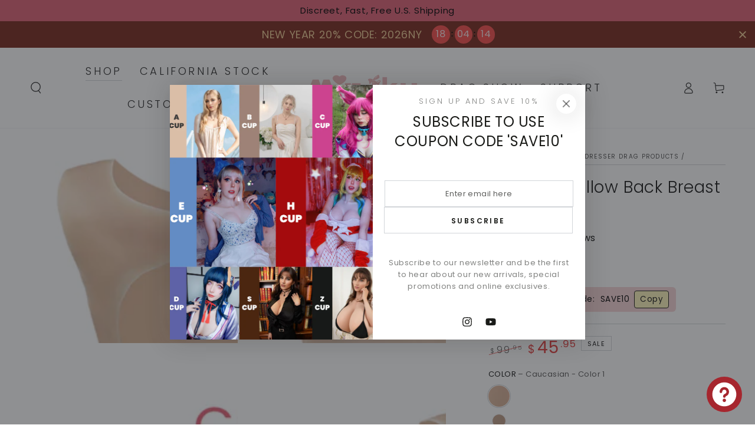

--- FILE ---
content_type: text/html; charset=utf-8
request_url: https://minaky.com/collections/on-sale/products/hollow-back-breast-forms
body_size: 61387
content:
<!doctype html>
<html class="no-js" lang="en">
  <head>

    <!-- Google tag (gtag.js) -->
    <script async src="https://www.googletagmanager.com/gtag/js?id=AW-10795846643"></script>
    <script>
      window.dataLayer = window.dataLayer || [];
      function gtag(){dataLayer.push(arguments);}
      gtag('js', new Date());

      gtag('config', 'AW-10795846643');
    </script>
    <!-- Event snippet for add to cart conversion page -->
    <script>
      window.addEventListener("load", function(){
          document.querySelectorAll('[name="add"]').forEach(function(e){
              e.addEventListener('click', function(e){
                  gtag('event', 'conversion', {'send_to': 'AW-10795846643/qu_iCJOwgM0YEPOX7pso'});
              });
          });
      });
    </script>

    <meta name="google-site-verification" content="ibY4KygRmdK8Zer7dvhMlOcywVe_vfa9_Me1yGtgtLw">
    <meta charset="utf-8">
    <meta http-equiv="X-UA-Compatible" content="IE=edge">
    <meta name="viewport" content="width=device-width,initial-scale=1">
    <meta name="theme-color" content="">
    <link rel="canonical" href="https://minaky.com/products/hollow-back-breast-forms">
    <link rel="preconnect" href="https://cdn.shopify.com" crossorigin><link rel="icon" type="image/png" href="//minaky.com/cdn/shop/files/33b48f2e775a973a109b2f2eb4b92c5.png?crop=center&height=32&v=1626227322&width=32"><link rel="preconnect" href="https://fonts.shopifycdn.com" crossorigin><title>
      B-G Cup Hollow Back Breast Forms

    </title><meta name="description" content="B-G Cup Hollow Back Breast Forms">

<meta property="og:site_name" content="MINAKY">
<meta property="og:url" content="https://minaky.com/products/hollow-back-breast-forms">
<meta property="og:title" content="B-G Cup Hollow Back Breast Forms">
<meta property="og:type" content="product">
<meta property="og:description" content="B-G Cup Hollow Back Breast Forms"><meta property="og:image" content="http://minaky.com/cdn/shop/files/076da314b588c5f9d303b344d583e357.jpg?v=1754991093">
  <meta property="og:image:secure_url" content="https://minaky.com/cdn/shop/files/076da314b588c5f9d303b344d583e357.jpg?v=1754991093">
  <meta property="og:image:width" content="1600">
  <meta property="og:image:height" content="1600"><meta property="og:price:amount" content="45.95">
  <meta property="og:price:currency" content="USD"><meta name="twitter:card" content="summary_large_image">
<meta name="twitter:title" content="B-G Cup Hollow Back Breast Forms">
<meta name="twitter:description" content="B-G Cup Hollow Back Breast Forms">


    <script src="//minaky.com/cdn/shop/t/25/assets/vendor-v4.js" defer="defer"></script>
    <script src="//minaky.com/cdn/shop/t/25/assets/pubsub.js?v=104623417541739052901701843316" defer="defer"></script>
    <script src="//minaky.com/cdn/shop/t/25/assets/global.js?v=26886119164065653851701843315" defer="defer"></script>

    <script>window.performance && window.performance.mark && window.performance.mark('shopify.content_for_header.start');</script><meta id="shopify-digital-wallet" name="shopify-digital-wallet" content="/53473476794/digital_wallets/dialog">
<meta name="shopify-checkout-api-token" content="dfcd890a0ba08a1ffc08e14d19f8dc25">
<meta id="in-context-paypal-metadata" data-shop-id="53473476794" data-venmo-supported="false" data-environment="production" data-locale="en_US" data-paypal-v4="true" data-currency="USD">
<link rel="alternate" hreflang="x-default" href="https://minaky.com/products/hollow-back-breast-forms">
<link rel="alternate" hreflang="en" href="https://minaky.com/products/hollow-back-breast-forms">
<link rel="alternate" hreflang="de-AT" href="https://de.minaky.com/products/hollow-back-breast-forms">
<link rel="alternate" hreflang="en-AT" href="https://de.minaky.com/en/products/hollow-back-breast-forms">
<link rel="alternate" hreflang="de-CH" href="https://de.minaky.com/products/hollow-back-breast-forms">
<link rel="alternate" hreflang="en-CH" href="https://de.minaky.com/en/products/hollow-back-breast-forms">
<link rel="alternate" hreflang="de-DE" href="https://de.minaky.com/products/hollow-back-breast-forms">
<link rel="alternate" hreflang="en-DE" href="https://de.minaky.com/en/products/hollow-back-breast-forms">
<link rel="alternate" hreflang="fr-FR" href="https://fr.minaky.com/products/hollow-back-breast-forms">
<link rel="alternate" hreflang="en-FR" href="https://fr.minaky.com/en/products/hollow-back-breast-forms">
<link rel="alternate" type="application/json+oembed" href="https://minaky.com/products/hollow-back-breast-forms.oembed">
<script async="async" src="/checkouts/internal/preloads.js?locale=en-US"></script>
<script id="shopify-features" type="application/json">{"accessToken":"dfcd890a0ba08a1ffc08e14d19f8dc25","betas":["rich-media-storefront-analytics"],"domain":"minaky.com","predictiveSearch":true,"shopId":53473476794,"locale":"en"}</script>
<script>var Shopify = Shopify || {};
Shopify.shop = "kumihogel.myshopify.com";
Shopify.locale = "en";
Shopify.currency = {"active":"USD","rate":"1.0"};
Shopify.country = "US";
Shopify.theme = {"name":"MINAKY 2.0","id":134274646202,"schema_name":"Be Yours","schema_version":"7.0.1","theme_store_id":1399,"role":"main"};
Shopify.theme.handle = "null";
Shopify.theme.style = {"id":null,"handle":null};
Shopify.cdnHost = "minaky.com/cdn";
Shopify.routes = Shopify.routes || {};
Shopify.routes.root = "/";</script>
<script type="module">!function(o){(o.Shopify=o.Shopify||{}).modules=!0}(window);</script>
<script>!function(o){function n(){var o=[];function n(){o.push(Array.prototype.slice.apply(arguments))}return n.q=o,n}var t=o.Shopify=o.Shopify||{};t.loadFeatures=n(),t.autoloadFeatures=n()}(window);</script>
<script id="shop-js-analytics" type="application/json">{"pageType":"product"}</script>
<script defer="defer" async type="module" src="//minaky.com/cdn/shopifycloud/shop-js/modules/v2/client.init-shop-cart-sync_BT-GjEfc.en.esm.js"></script>
<script defer="defer" async type="module" src="//minaky.com/cdn/shopifycloud/shop-js/modules/v2/chunk.common_D58fp_Oc.esm.js"></script>
<script defer="defer" async type="module" src="//minaky.com/cdn/shopifycloud/shop-js/modules/v2/chunk.modal_xMitdFEc.esm.js"></script>
<script type="module">
  await import("//minaky.com/cdn/shopifycloud/shop-js/modules/v2/client.init-shop-cart-sync_BT-GjEfc.en.esm.js");
await import("//minaky.com/cdn/shopifycloud/shop-js/modules/v2/chunk.common_D58fp_Oc.esm.js");
await import("//minaky.com/cdn/shopifycloud/shop-js/modules/v2/chunk.modal_xMitdFEc.esm.js");

  window.Shopify.SignInWithShop?.initShopCartSync?.({"fedCMEnabled":true,"windoidEnabled":true});

</script>
<script>(function() {
  var isLoaded = false;
  function asyncLoad() {
    if (isLoaded) return;
    isLoaded = true;
    var urls = ["https:\/\/cdn-bundler.nice-team.net\/app\/js\/bundler.js?shop=kumihogel.myshopify.com","https:\/\/cdn.hextom.com\/js\/eventpromotionbar.js?shop=kumihogel.myshopify.com"];
    for (var i = 0; i < urls.length; i++) {
      var s = document.createElement('script');
      s.type = 'text/javascript';
      s.async = true;
      s.src = urls[i];
      var x = document.getElementsByTagName('script')[0];
      x.parentNode.insertBefore(s, x);
    }
  };
  if(window.attachEvent) {
    window.attachEvent('onload', asyncLoad);
  } else {
    window.addEventListener('load', asyncLoad, false);
  }
})();</script>
<script id="__st">var __st={"a":53473476794,"offset":28800,"reqid":"59d477a3-8b3b-489e-9b40-9859ae448a48-1769176535","pageurl":"minaky.com\/collections\/on-sale\/products\/hollow-back-breast-forms","u":"1690f064b02f","p":"product","rtyp":"product","rid":7029696463034};</script>
<script>window.ShopifyPaypalV4VisibilityTracking = true;</script>
<script id="captcha-bootstrap">!function(){'use strict';const t='contact',e='account',n='new_comment',o=[[t,t],['blogs',n],['comments',n],[t,'customer']],c=[[e,'customer_login'],[e,'guest_login'],[e,'recover_customer_password'],[e,'create_customer']],r=t=>t.map((([t,e])=>`form[action*='/${t}']:not([data-nocaptcha='true']) input[name='form_type'][value='${e}']`)).join(','),a=t=>()=>t?[...document.querySelectorAll(t)].map((t=>t.form)):[];function s(){const t=[...o],e=r(t);return a(e)}const i='password',u='form_key',d=['recaptcha-v3-token','g-recaptcha-response','h-captcha-response',i],f=()=>{try{return window.sessionStorage}catch{return}},m='__shopify_v',_=t=>t.elements[u];function p(t,e,n=!1){try{const o=window.sessionStorage,c=JSON.parse(o.getItem(e)),{data:r}=function(t){const{data:e,action:n}=t;return t[m]||n?{data:e,action:n}:{data:t,action:n}}(c);for(const[e,n]of Object.entries(r))t.elements[e]&&(t.elements[e].value=n);n&&o.removeItem(e)}catch(o){console.error('form repopulation failed',{error:o})}}const l='form_type',E='cptcha';function T(t){t.dataset[E]=!0}const w=window,h=w.document,L='Shopify',v='ce_forms',y='captcha';let A=!1;((t,e)=>{const n=(g='f06e6c50-85a8-45c8-87d0-21a2b65856fe',I='https://cdn.shopify.com/shopifycloud/storefront-forms-hcaptcha/ce_storefront_forms_captcha_hcaptcha.v1.5.2.iife.js',D={infoText:'Protected by hCaptcha',privacyText:'Privacy',termsText:'Terms'},(t,e,n)=>{const o=w[L][v],c=o.bindForm;if(c)return c(t,g,e,D).then(n);var r;o.q.push([[t,g,e,D],n]),r=I,A||(h.body.append(Object.assign(h.createElement('script'),{id:'captcha-provider',async:!0,src:r})),A=!0)});var g,I,D;w[L]=w[L]||{},w[L][v]=w[L][v]||{},w[L][v].q=[],w[L][y]=w[L][y]||{},w[L][y].protect=function(t,e){n(t,void 0,e),T(t)},Object.freeze(w[L][y]),function(t,e,n,w,h,L){const[v,y,A,g]=function(t,e,n){const i=e?o:[],u=t?c:[],d=[...i,...u],f=r(d),m=r(i),_=r(d.filter((([t,e])=>n.includes(e))));return[a(f),a(m),a(_),s()]}(w,h,L),I=t=>{const e=t.target;return e instanceof HTMLFormElement?e:e&&e.form},D=t=>v().includes(t);t.addEventListener('submit',(t=>{const e=I(t);if(!e)return;const n=D(e)&&!e.dataset.hcaptchaBound&&!e.dataset.recaptchaBound,o=_(e),c=g().includes(e)&&(!o||!o.value);(n||c)&&t.preventDefault(),c&&!n&&(function(t){try{if(!f())return;!function(t){const e=f();if(!e)return;const n=_(t);if(!n)return;const o=n.value;o&&e.removeItem(o)}(t);const e=Array.from(Array(32),(()=>Math.random().toString(36)[2])).join('');!function(t,e){_(t)||t.append(Object.assign(document.createElement('input'),{type:'hidden',name:u})),t.elements[u].value=e}(t,e),function(t,e){const n=f();if(!n)return;const o=[...t.querySelectorAll(`input[type='${i}']`)].map((({name:t})=>t)),c=[...d,...o],r={};for(const[a,s]of new FormData(t).entries())c.includes(a)||(r[a]=s);n.setItem(e,JSON.stringify({[m]:1,action:t.action,data:r}))}(t,e)}catch(e){console.error('failed to persist form',e)}}(e),e.submit())}));const S=(t,e)=>{t&&!t.dataset[E]&&(n(t,e.some((e=>e===t))),T(t))};for(const o of['focusin','change'])t.addEventListener(o,(t=>{const e=I(t);D(e)&&S(e,y())}));const B=e.get('form_key'),M=e.get(l),P=B&&M;t.addEventListener('DOMContentLoaded',(()=>{const t=y();if(P)for(const e of t)e.elements[l].value===M&&p(e,B);[...new Set([...A(),...v().filter((t=>'true'===t.dataset.shopifyCaptcha))])].forEach((e=>S(e,t)))}))}(h,new URLSearchParams(w.location.search),n,t,e,['guest_login'])})(!0,!0)}();</script>
<script integrity="sha256-4kQ18oKyAcykRKYeNunJcIwy7WH5gtpwJnB7kiuLZ1E=" data-source-attribution="shopify.loadfeatures" defer="defer" src="//minaky.com/cdn/shopifycloud/storefront/assets/storefront/load_feature-a0a9edcb.js" crossorigin="anonymous"></script>
<script data-source-attribution="shopify.dynamic_checkout.dynamic.init">var Shopify=Shopify||{};Shopify.PaymentButton=Shopify.PaymentButton||{isStorefrontPortableWallets:!0,init:function(){window.Shopify.PaymentButton.init=function(){};var t=document.createElement("script");t.src="https://minaky.com/cdn/shopifycloud/portable-wallets/latest/portable-wallets.en.js",t.type="module",document.head.appendChild(t)}};
</script>
<script data-source-attribution="shopify.dynamic_checkout.buyer_consent">
  function portableWalletsHideBuyerConsent(e){var t=document.getElementById("shopify-buyer-consent"),n=document.getElementById("shopify-subscription-policy-button");t&&n&&(t.classList.add("hidden"),t.setAttribute("aria-hidden","true"),n.removeEventListener("click",e))}function portableWalletsShowBuyerConsent(e){var t=document.getElementById("shopify-buyer-consent"),n=document.getElementById("shopify-subscription-policy-button");t&&n&&(t.classList.remove("hidden"),t.removeAttribute("aria-hidden"),n.addEventListener("click",e))}window.Shopify?.PaymentButton&&(window.Shopify.PaymentButton.hideBuyerConsent=portableWalletsHideBuyerConsent,window.Shopify.PaymentButton.showBuyerConsent=portableWalletsShowBuyerConsent);
</script>
<script>
  function portableWalletsCleanup(e){e&&e.src&&console.error("Failed to load portable wallets script "+e.src);var t=document.querySelectorAll("shopify-accelerated-checkout .shopify-payment-button__skeleton, shopify-accelerated-checkout-cart .wallet-cart-button__skeleton"),e=document.getElementById("shopify-buyer-consent");for(let e=0;e<t.length;e++)t[e].remove();e&&e.remove()}function portableWalletsNotLoadedAsModule(e){e instanceof ErrorEvent&&"string"==typeof e.message&&e.message.includes("import.meta")&&"string"==typeof e.filename&&e.filename.includes("portable-wallets")&&(window.removeEventListener("error",portableWalletsNotLoadedAsModule),window.Shopify.PaymentButton.failedToLoad=e,"loading"===document.readyState?document.addEventListener("DOMContentLoaded",window.Shopify.PaymentButton.init):window.Shopify.PaymentButton.init())}window.addEventListener("error",portableWalletsNotLoadedAsModule);
</script>

<script type="module" src="https://minaky.com/cdn/shopifycloud/portable-wallets/latest/portable-wallets.en.js" onError="portableWalletsCleanup(this)" crossorigin="anonymous"></script>
<script nomodule>
  document.addEventListener("DOMContentLoaded", portableWalletsCleanup);
</script>

<script id='scb4127' type='text/javascript' async='' src='https://minaky.com/cdn/shopifycloud/privacy-banner/storefront-banner.js'></script><link id="shopify-accelerated-checkout-styles" rel="stylesheet" media="screen" href="https://minaky.com/cdn/shopifycloud/portable-wallets/latest/accelerated-checkout-backwards-compat.css" crossorigin="anonymous">
<style id="shopify-accelerated-checkout-cart">
        #shopify-buyer-consent {
  margin-top: 1em;
  display: inline-block;
  width: 100%;
}

#shopify-buyer-consent.hidden {
  display: none;
}

#shopify-subscription-policy-button {
  background: none;
  border: none;
  padding: 0;
  text-decoration: underline;
  font-size: inherit;
  cursor: pointer;
}

#shopify-subscription-policy-button::before {
  box-shadow: none;
}

      </style>
<script id="sections-script" data-sections="header,footer" defer="defer" src="//minaky.com/cdn/shop/t/25/compiled_assets/scripts.js?v=3431"></script>
<script>window.performance && window.performance.mark && window.performance.mark('shopify.content_for_header.end');</script>

<style data-shopify>@font-face {
  font-family: Poppins;
  font-weight: 400;
  font-style: normal;
  font-display: swap;
  src: url("//minaky.com/cdn/fonts/poppins/poppins_n4.0ba78fa5af9b0e1a374041b3ceaadf0a43b41362.woff2") format("woff2"),
       url("//minaky.com/cdn/fonts/poppins/poppins_n4.214741a72ff2596839fc9760ee7a770386cf16ca.woff") format("woff");
}

  @font-face {
  font-family: Poppins;
  font-weight: 600;
  font-style: normal;
  font-display: swap;
  src: url("//minaky.com/cdn/fonts/poppins/poppins_n6.aa29d4918bc243723d56b59572e18228ed0786f6.woff2") format("woff2"),
       url("//minaky.com/cdn/fonts/poppins/poppins_n6.5f815d845fe073750885d5b7e619ee00e8111208.woff") format("woff");
}

  @font-face {
  font-family: Poppins;
  font-weight: 400;
  font-style: italic;
  font-display: swap;
  src: url("//minaky.com/cdn/fonts/poppins/poppins_i4.846ad1e22474f856bd6b81ba4585a60799a9f5d2.woff2") format("woff2"),
       url("//minaky.com/cdn/fonts/poppins/poppins_i4.56b43284e8b52fc64c1fd271f289a39e8477e9ec.woff") format("woff");
}

  @font-face {
  font-family: Poppins;
  font-weight: 600;
  font-style: italic;
  font-display: swap;
  src: url("//minaky.com/cdn/fonts/poppins/poppins_i6.bb8044d6203f492888d626dafda3c2999253e8e9.woff2") format("woff2"),
       url("//minaky.com/cdn/fonts/poppins/poppins_i6.e233dec1a61b1e7dead9f920159eda42280a02c3.woff") format("woff");
}

  @font-face {
  font-family: Poppins;
  font-weight: 300;
  font-style: normal;
  font-display: swap;
  src: url("//minaky.com/cdn/fonts/poppins/poppins_n3.05f58335c3209cce17da4f1f1ab324ebe2982441.woff2") format("woff2"),
       url("//minaky.com/cdn/fonts/poppins/poppins_n3.6971368e1f131d2c8ff8e3a44a36b577fdda3ff5.woff") format("woff");
}

  @font-face {
  font-family: Poppins;
  font-weight: 600;
  font-style: normal;
  font-display: swap;
  src: url("//minaky.com/cdn/fonts/poppins/poppins_n6.aa29d4918bc243723d56b59572e18228ed0786f6.woff2") format("woff2"),
       url("//minaky.com/cdn/fonts/poppins/poppins_n6.5f815d845fe073750885d5b7e619ee00e8111208.woff") format("woff");
}


  :root {
    --be-yours-version: "7.0.1";
    --font-body-family: Poppins, sans-serif;
    --font-body-style: normal;
    --font-body-weight: 400;

    --font-heading-family: Poppins, sans-serif;
    --font-heading-style: normal;
    --font-heading-weight: 300;

    --font-body-scale: 1.0;
    --font-heading-scale: 1.0;

    --font-navigation-family: var(--font-heading-family);
    --font-navigation-size: 18px;
    --font-navigation-weight: var(--font-heading-weight);
    --font-button-family: var(--font-body-family);
    --font-button-size: 12px;
    --font-button-baseline: 0.2rem;
    --font-price-family: var(--font-heading-family);
    --font-price-scale: var(--font-heading-scale);

    --color-base-text: 23, 23, 23;
    --color-base-background: 255, 255, 255;
    --color-base-solid-button-labels: 0, 0, 0;
    --color-base-outline-button-labels: 26, 27, 24;
    --color-base-accent: 246, 213, 214;
    --color-base-heading: 23, 23, 23;
    --color-base-border: 210, 213, 217;
    --color-placeholder: 255, 255, 255;
    --color-overlay: 33, 35, 38;
    --color-keyboard-focus: 135, 173, 245;
    --color-shadow: 168, 232, 226;
    --shadow-opacity: 1;

    --color-background-dark: 235, 235, 235;
    --color-price: #171717;
    --color-sale-price: #e53d3d;
    --color-sale-badge-background: #d72c0d;
    --color-reviews: #ffb503;
    --color-critical: #d72c0d;
    --color-success: #008060;
    --color-highlight: 187, 255, 0;

    --payment-terms-background-color: #ffffff;
    --page-width: 160rem;
    --page-width-margin: 0rem;

    --card-color-scheme: var(--color-placeholder);
    --card-text-alignment: left;
    --card-flex-alignment: flex-left;
    --card-image-padding: 0px;
    --card-border-width: 0px;
    --card-radius: 0px;
    --card-shadow-horizontal-offset: 0px;
    --card-shadow-vertical-offset: 0px;
    
    --button-radius: 0px;
    --button-border-width: 1px;
    --button-shadow-horizontal-offset: 0px;
    --button-shadow-vertical-offset: 0px;

    --spacing-sections-desktop: 0px;
    --spacing-sections-mobile: 0px;

    --gradient-free-ship-progress: linear-gradient(325deg,#F9423A 0,#F1E04D 100%);
    --gradient-free-ship-complete: linear-gradient(325deg, #049cff 0, #35ee7a 100%);
  }

  *,
  *::before,
  *::after {
    box-sizing: inherit;
  }

  html {
    box-sizing: border-box;
    font-size: calc(var(--font-body-scale) * 62.5%);
    height: 100%;
  }

  body {
    min-height: 100%;
    margin: 0;
    font-size: 1.5rem;
    letter-spacing: 0.06rem;
    line-height: calc(1 + 0.8 / var(--font-body-scale));
    font-family: var(--font-body-family);
    font-style: var(--font-body-style);
    font-weight: var(--font-body-weight);
  }

  @media screen and (min-width: 750px) {
    body {
      font-size: 1.6rem;
    }
  }</style><link href="//minaky.com/cdn/shop/t/25/assets/base.css?v=136855993229977752381724824069" rel="stylesheet" type="text/css" media="all" /><link rel="preload" as="font" href="//minaky.com/cdn/fonts/poppins/poppins_n4.0ba78fa5af9b0e1a374041b3ceaadf0a43b41362.woff2" type="font/woff2" crossorigin><link rel="preload" as="font" href="//minaky.com/cdn/fonts/poppins/poppins_n3.05f58335c3209cce17da4f1f1ab324ebe2982441.woff2" type="font/woff2" crossorigin><link rel="stylesheet" href="//minaky.com/cdn/shop/t/25/assets/component-predictive-search.css?v=21505439471608135461701843314" media="print" onload="this.media='all'"><link rel="stylesheet" href="//minaky.com/cdn/shop/t/25/assets/component-quick-view.css?v=74011563189484492361701843315" media="print" onload="this.media='all'"><link rel="stylesheet" href="//minaky.com/cdn/shop/t/25/assets/component-color-swatches.css?v=103905711642914497571701843314" media="print" onload="this.media='all'"><script>document.documentElement.className = document.documentElement.className.replace('no-js', 'js');</script>
<!-- BEGIN app block: shopify://apps/judge-me-reviews/blocks/judgeme_core/61ccd3b1-a9f2-4160-9fe9-4fec8413e5d8 --><!-- Start of Judge.me Core -->






<link rel="dns-prefetch" href="https://cdnwidget.judge.me">
<link rel="dns-prefetch" href="https://cdn.judge.me">
<link rel="dns-prefetch" href="https://cdn1.judge.me">
<link rel="dns-prefetch" href="https://api.judge.me">

<script data-cfasync='false' class='jdgm-settings-script'>window.jdgmSettings={"pagination":5,"disable_web_reviews":false,"badge_no_review_text":"No reviews","badge_n_reviews_text":"{{ n }} review/reviews","badge_star_color":"#f2c900","hide_badge_preview_if_no_reviews":true,"badge_hide_text":false,"enforce_center_preview_badge":false,"widget_title":"Customer Reviews","widget_open_form_text":"Write a review","widget_close_form_text":"Cancel review","widget_refresh_page_text":"Refresh page","widget_summary_text":"Based on {{ number_of_reviews }} review/reviews","widget_no_review_text":"Be the first to write a review","widget_name_field_text":"Display name","widget_verified_name_field_text":"Verified Name (public)","widget_name_placeholder_text":"Display name","widget_required_field_error_text":"This field is required.","widget_email_field_text":"Email address","widget_verified_email_field_text":"Verified Email (private, can not be edited)","widget_email_placeholder_text":"Your email address","widget_email_field_error_text":"Please enter a valid email address.","widget_rating_field_text":"Rating","widget_review_title_field_text":"Review Title","widget_review_title_placeholder_text":"Give your review a title","widget_review_body_field_text":"Review content","widget_review_body_placeholder_text":"Start writing here...","widget_pictures_field_text":"Picture/Video (optional)","widget_submit_review_text":"Submit Review","widget_submit_verified_review_text":"Submit Verified Review","widget_submit_success_msg_with_auto_publish":"Thank you! Please refresh the page in a few moments to see your review. You can remove or edit your review by logging into \u003ca href='https://judge.me/login' target='_blank' rel='nofollow noopener'\u003eJudge.me\u003c/a\u003e","widget_submit_success_msg_no_auto_publish":"Thank you! Your review will be published as soon as it is approved by the shop admin. You can remove or edit your review by logging into \u003ca href='https://judge.me/login' target='_blank' rel='nofollow noopener'\u003eJudge.me\u003c/a\u003e","widget_show_default_reviews_out_of_total_text":"Showing {{ n_reviews_shown }} out of {{ n_reviews }} reviews.","widget_show_all_link_text":"Show all","widget_show_less_link_text":"Show less","widget_author_said_text":"{{ reviewer_name }} said:","widget_days_text":"{{ n }} days ago","widget_weeks_text":"{{ n }} week/weeks ago","widget_months_text":"{{ n }} month/months ago","widget_years_text":"{{ n }} year/years ago","widget_yesterday_text":"Yesterday","widget_today_text":"Today","widget_replied_text":"\u003e\u003e {{ shop_name }} replied:","widget_read_more_text":"Read more","widget_reviewer_name_as_initial":"","widget_rating_filter_color":"#fbcd0a","widget_rating_filter_see_all_text":"See all reviews","widget_sorting_most_recent_text":"Most Recent","widget_sorting_highest_rating_text":"Highest Rating","widget_sorting_lowest_rating_text":"Lowest Rating","widget_sorting_with_pictures_text":"Only Pictures","widget_sorting_most_helpful_text":"Most Helpful","widget_open_question_form_text":"Ask a question","widget_reviews_subtab_text":"Reviews","widget_questions_subtab_text":"Questions","widget_question_label_text":"Question","widget_answer_label_text":"Answer","widget_question_placeholder_text":"Write your question here","widget_submit_question_text":"Submit Question","widget_question_submit_success_text":"Thank you for your question! We will notify you once it gets answered.","widget_star_color":"#f2c900","verified_badge_text":"Verified","verified_badge_bg_color":"","verified_badge_text_color":"","verified_badge_placement":"left-of-reviewer-name","widget_review_max_height":"","widget_hide_border":false,"widget_social_share":false,"widget_thumb":false,"widget_review_location_show":false,"widget_location_format":"","all_reviews_include_out_of_store_products":true,"all_reviews_out_of_store_text":"(out of store)","all_reviews_pagination":100,"all_reviews_product_name_prefix_text":"about","enable_review_pictures":true,"enable_question_anwser":false,"widget_theme":"default","review_date_format":"mm/dd/yyyy","default_sort_method":"most-recent","widget_product_reviews_subtab_text":"Product Reviews","widget_shop_reviews_subtab_text":"Shop Reviews","widget_other_products_reviews_text":"Reviews for other products","widget_store_reviews_subtab_text":"Store reviews","widget_no_store_reviews_text":"This store hasn't received any reviews yet","widget_web_restriction_product_reviews_text":"This product hasn't received any reviews yet","widget_no_items_text":"No items found","widget_show_more_text":"Show more","widget_write_a_store_review_text":"Write a Store Review","widget_other_languages_heading":"Reviews in Other Languages","widget_translate_review_text":"Translate review to {{ language }}","widget_translating_review_text":"Translating...","widget_show_original_translation_text":"Show original ({{ language }})","widget_translate_review_failed_text":"Review couldn't be translated.","widget_translate_review_retry_text":"Retry","widget_translate_review_try_again_later_text":"Try again later","show_product_url_for_grouped_product":false,"widget_sorting_pictures_first_text":"Pictures First","show_pictures_on_all_rev_page_mobile":false,"show_pictures_on_all_rev_page_desktop":false,"floating_tab_hide_mobile_install_preference":false,"floating_tab_button_name":"★ Reviews","floating_tab_title":"Let customers speak for us","floating_tab_button_color":"","floating_tab_button_background_color":"","floating_tab_url":"","floating_tab_url_enabled":false,"floating_tab_tab_style":"text","all_reviews_text_badge_text":"Customers rate us {{ shop.metafields.judgeme.all_reviews_rating | round: 1 }}/5 based on {{ shop.metafields.judgeme.all_reviews_count }} reviews.","all_reviews_text_badge_text_branded_style":"{{ shop.metafields.judgeme.all_reviews_rating | round: 1 }} out of 5 stars based on {{ shop.metafields.judgeme.all_reviews_count }} reviews","is_all_reviews_text_badge_a_link":false,"show_stars_for_all_reviews_text_badge":false,"all_reviews_text_badge_url":"","all_reviews_text_style":"text","all_reviews_text_color_style":"judgeme_brand_color","all_reviews_text_color":"#108474","all_reviews_text_show_jm_brand":true,"featured_carousel_show_header":true,"featured_carousel_title":"Let customers speak for us","testimonials_carousel_title":"Customers are saying","videos_carousel_title":"Real customer stories","cards_carousel_title":"Customers are saying","featured_carousel_count_text":"from {{ n }} reviews","featured_carousel_add_link_to_all_reviews_page":false,"featured_carousel_url":"","featured_carousel_show_images":true,"featured_carousel_autoslide_interval":5,"featured_carousel_arrows_on_the_sides":false,"featured_carousel_height":250,"featured_carousel_width":80,"featured_carousel_image_size":0,"featured_carousel_image_height":250,"featured_carousel_arrow_color":"#eeeeee","verified_count_badge_style":"vintage","verified_count_badge_orientation":"horizontal","verified_count_badge_color_style":"judgeme_brand_color","verified_count_badge_color":"#108474","is_verified_count_badge_a_link":false,"verified_count_badge_url":"","verified_count_badge_show_jm_brand":true,"widget_rating_preset_default":5,"widget_first_sub_tab":"product-reviews","widget_show_histogram":true,"widget_histogram_use_custom_color":false,"widget_pagination_use_custom_color":false,"widget_star_use_custom_color":true,"widget_verified_badge_use_custom_color":false,"widget_write_review_use_custom_color":false,"picture_reminder_submit_button":"Upload Pictures","enable_review_videos":true,"mute_video_by_default":false,"widget_sorting_videos_first_text":"Videos First","widget_review_pending_text":"Pending","featured_carousel_items_for_large_screen":3,"social_share_options_order":"Facebook,Twitter","remove_microdata_snippet":true,"disable_json_ld":false,"enable_json_ld_products":false,"preview_badge_show_question_text":false,"preview_badge_no_question_text":"No questions","preview_badge_n_question_text":"{{ number_of_questions }} question/questions","qa_badge_show_icon":false,"qa_badge_position":"same-row","remove_judgeme_branding":false,"widget_add_search_bar":false,"widget_search_bar_placeholder":"Search","widget_sorting_verified_only_text":"Verified only","featured_carousel_theme":"default","featured_carousel_show_rating":true,"featured_carousel_show_title":true,"featured_carousel_show_body":true,"featured_carousel_show_date":false,"featured_carousel_show_reviewer":true,"featured_carousel_show_product":false,"featured_carousel_header_background_color":"#108474","featured_carousel_header_text_color":"#ffffff","featured_carousel_name_product_separator":"reviewed","featured_carousel_full_star_background":"#108474","featured_carousel_empty_star_background":"#dadada","featured_carousel_vertical_theme_background":"#f9fafb","featured_carousel_verified_badge_enable":false,"featured_carousel_verified_badge_color":"#108474","featured_carousel_border_style":"round","featured_carousel_review_line_length_limit":3,"featured_carousel_more_reviews_button_text":"Read more reviews","featured_carousel_view_product_button_text":"View product","all_reviews_page_load_reviews_on":"scroll","all_reviews_page_load_more_text":"Load More Reviews","disable_fb_tab_reviews":false,"enable_ajax_cdn_cache":false,"widget_public_name_text":"displayed publicly like","default_reviewer_name":"John Smith","default_reviewer_name_has_non_latin":true,"widget_reviewer_anonymous":"Anonymous","medals_widget_title":"Judge.me Review Medals","medals_widget_background_color":"#f9fafb","medals_widget_position":"footer_all_pages","medals_widget_border_color":"#f9fafb","medals_widget_verified_text_position":"left","medals_widget_use_monochromatic_version":false,"medals_widget_elements_color":"#108474","show_reviewer_avatar":true,"widget_invalid_yt_video_url_error_text":"Not a YouTube video URL","widget_max_length_field_error_text":"Please enter no more than {0} characters.","widget_show_country_flag":false,"widget_show_collected_via_shop_app":true,"widget_verified_by_shop_badge_style":"light","widget_verified_by_shop_text":"Verified by Shop","widget_show_photo_gallery":false,"widget_load_with_code_splitting":true,"widget_ugc_install_preference":false,"widget_ugc_title":"Made by us, Shared by you","widget_ugc_subtitle":"Tag us to see your picture featured in our page","widget_ugc_arrows_color":"#ffffff","widget_ugc_primary_button_text":"Buy Now","widget_ugc_primary_button_background_color":"#108474","widget_ugc_primary_button_text_color":"#ffffff","widget_ugc_primary_button_border_width":"0","widget_ugc_primary_button_border_style":"none","widget_ugc_primary_button_border_color":"#108474","widget_ugc_primary_button_border_radius":"25","widget_ugc_secondary_button_text":"Load More","widget_ugc_secondary_button_background_color":"#ffffff","widget_ugc_secondary_button_text_color":"#108474","widget_ugc_secondary_button_border_width":"2","widget_ugc_secondary_button_border_style":"solid","widget_ugc_secondary_button_border_color":"#108474","widget_ugc_secondary_button_border_radius":"25","widget_ugc_reviews_button_text":"View Reviews","widget_ugc_reviews_button_background_color":"#ffffff","widget_ugc_reviews_button_text_color":"#108474","widget_ugc_reviews_button_border_width":"2","widget_ugc_reviews_button_border_style":"solid","widget_ugc_reviews_button_border_color":"#108474","widget_ugc_reviews_button_border_radius":"25","widget_ugc_reviews_button_link_to":"judgeme-reviews-page","widget_ugc_show_post_date":true,"widget_ugc_max_width":"800","widget_rating_metafield_value_type":true,"widget_primary_color":"#a6262e","widget_enable_secondary_color":true,"widget_secondary_color":"#edf5f5","widget_summary_average_rating_text":"{{ average_rating }} out of 5","widget_media_grid_title":"Customer photos \u0026 videos","widget_media_grid_see_more_text":"See more","widget_round_style":false,"widget_show_product_medals":false,"widget_verified_by_judgeme_text":"Verified by Judge.me","widget_show_store_medals":true,"widget_verified_by_judgeme_text_in_store_medals":"Verified by Judge.me","widget_media_field_exceed_quantity_message":"Sorry, we can only accept {{ max_media }} for one review.","widget_media_field_exceed_limit_message":"{{ file_name }} is too large, please select a {{ media_type }} less than {{ size_limit }}MB.","widget_review_submitted_text":"Review Submitted!","widget_question_submitted_text":"Question Submitted!","widget_close_form_text_question":"Cancel","widget_write_your_answer_here_text":"Write your answer here","widget_enabled_branded_link":true,"widget_show_collected_by_judgeme":false,"widget_reviewer_name_color":"","widget_write_review_text_color":"","widget_write_review_bg_color":"","widget_collected_by_judgeme_text":"collected by Judge.me","widget_pagination_type":"standard","widget_load_more_text":"Load More","widget_load_more_color":"#108474","widget_full_review_text":"Full Review","widget_read_more_reviews_text":"Read More Reviews","widget_read_questions_text":"Read Questions","widget_questions_and_answers_text":"Questions \u0026 Answers","widget_verified_by_text":"Verified by","widget_verified_text":"Verified","widget_number_of_reviews_text":"{{ number_of_reviews }} reviews","widget_back_button_text":"Back","widget_next_button_text":"Next","widget_custom_forms_filter_button":"Filters","custom_forms_style":"vertical","widget_show_review_information":false,"how_reviews_are_collected":"How reviews are collected?","widget_show_review_keywords":false,"widget_gdpr_statement":"How we use your data: We'll only contact you about the review you left, and only if necessary. By submitting your review, you agree to Judge.me's \u003ca href='https://judge.me/terms' target='_blank' rel='nofollow noopener'\u003eterms\u003c/a\u003e, \u003ca href='https://judge.me/privacy' target='_blank' rel='nofollow noopener'\u003eprivacy\u003c/a\u003e and \u003ca href='https://judge.me/content-policy' target='_blank' rel='nofollow noopener'\u003econtent\u003c/a\u003e policies.","widget_multilingual_sorting_enabled":false,"widget_translate_review_content_enabled":false,"widget_translate_review_content_method":"manual","popup_widget_review_selection":"automatically_with_pictures","popup_widget_round_border_style":true,"popup_widget_show_title":true,"popup_widget_show_body":true,"popup_widget_show_reviewer":false,"popup_widget_show_product":true,"popup_widget_show_pictures":true,"popup_widget_use_review_picture":true,"popup_widget_show_on_home_page":true,"popup_widget_show_on_product_page":true,"popup_widget_show_on_collection_page":true,"popup_widget_show_on_cart_page":true,"popup_widget_position":"bottom_left","popup_widget_first_review_delay":5,"popup_widget_duration":5,"popup_widget_interval":5,"popup_widget_review_count":5,"popup_widget_hide_on_mobile":true,"review_snippet_widget_round_border_style":true,"review_snippet_widget_card_color":"#FFFFFF","review_snippet_widget_slider_arrows_background_color":"#FFFFFF","review_snippet_widget_slider_arrows_color":"#000000","review_snippet_widget_star_color":"#108474","show_product_variant":false,"all_reviews_product_variant_label_text":"Variant: ","widget_show_verified_branding":false,"widget_ai_summary_title":"Customers say","widget_ai_summary_disclaimer":"AI-powered review summary based on recent customer reviews","widget_show_ai_summary":false,"widget_show_ai_summary_bg":false,"widget_show_review_title_input":true,"redirect_reviewers_invited_via_email":"review_widget","request_store_review_after_product_review":false,"request_review_other_products_in_order":false,"review_form_color_scheme":"default","review_form_corner_style":"square","review_form_star_color":{},"review_form_text_color":"#333333","review_form_background_color":"#ffffff","review_form_field_background_color":"#fafafa","review_form_button_color":{},"review_form_button_text_color":"#ffffff","review_form_modal_overlay_color":"#000000","review_content_screen_title_text":"How would you rate this product?","review_content_introduction_text":"We would love it if you would share a bit about your experience.","store_review_form_title_text":"How would you rate this store?","store_review_form_introduction_text":"We would love it if you would share a bit about your experience.","show_review_guidance_text":true,"one_star_review_guidance_text":"Poor","five_star_review_guidance_text":"Great","customer_information_screen_title_text":"About you","customer_information_introduction_text":"Please tell us more about you.","custom_questions_screen_title_text":"Your experience in more detail","custom_questions_introduction_text":"Here are a few questions to help us understand more about your experience.","review_submitted_screen_title_text":"Thanks for your review!","review_submitted_screen_thank_you_text":"We are processing it and it will appear on the store soon.","review_submitted_screen_email_verification_text":"Please confirm your email by clicking the link we just sent you. This helps us keep reviews authentic.","review_submitted_request_store_review_text":"Would you like to share your experience of shopping with us?","review_submitted_review_other_products_text":"Would you like to review these products?","store_review_screen_title_text":"Would you like to share your experience of shopping with us?","store_review_introduction_text":"We value your feedback and use it to improve. Please share any thoughts or suggestions you have.","reviewer_media_screen_title_picture_text":"Share a picture","reviewer_media_introduction_picture_text":"Upload a photo to support your review.","reviewer_media_screen_title_video_text":"Share a video","reviewer_media_introduction_video_text":"Upload a video to support your review.","reviewer_media_screen_title_picture_or_video_text":"Share a picture or video","reviewer_media_introduction_picture_or_video_text":"Upload a photo or video to support your review.","reviewer_media_youtube_url_text":"Paste your Youtube URL here","advanced_settings_next_step_button_text":"Next","advanced_settings_close_review_button_text":"Close","modal_write_review_flow":false,"write_review_flow_required_text":"Required","write_review_flow_privacy_message_text":"We respect your privacy.","write_review_flow_anonymous_text":"Post review as anonymous","write_review_flow_visibility_text":"This won't be visible to other customers.","write_review_flow_multiple_selection_help_text":"Select as many as you like","write_review_flow_single_selection_help_text":"Select one option","write_review_flow_required_field_error_text":"This field is required","write_review_flow_invalid_email_error_text":"Please enter a valid email address","write_review_flow_max_length_error_text":"Max. {{ max_length }} characters.","write_review_flow_media_upload_text":"\u003cb\u003eClick to upload\u003c/b\u003e or drag and drop","write_review_flow_gdpr_statement":"We'll only contact you about your review if necessary. By submitting your review, you agree to our \u003ca href='https://judge.me/terms' target='_blank' rel='nofollow noopener'\u003eterms and conditions\u003c/a\u003e and \u003ca href='https://judge.me/privacy' target='_blank' rel='nofollow noopener'\u003eprivacy policy\u003c/a\u003e.","rating_only_reviews_enabled":false,"show_negative_reviews_help_screen":false,"new_review_flow_help_screen_rating_threshold":3,"negative_review_resolution_screen_title_text":"Tell us more","negative_review_resolution_text":"Your experience matters to us. If there were issues with your purchase, we're here to help. Feel free to reach out to us, we'd love the opportunity to make things right.","negative_review_resolution_button_text":"Contact us","negative_review_resolution_proceed_with_review_text":"Leave a review","negative_review_resolution_subject":"Issue with purchase from {{ shop_name }}.{{ order_name }}","preview_badge_collection_page_install_status":false,"widget_review_custom_css":"","preview_badge_custom_css":"","preview_badge_stars_count":"5-stars","featured_carousel_custom_css":"","floating_tab_custom_css":"","all_reviews_widget_custom_css":"","medals_widget_custom_css":"","verified_badge_custom_css":"","all_reviews_text_custom_css":"","transparency_badges_collected_via_store_invite":false,"transparency_badges_from_another_provider":false,"transparency_badges_collected_from_store_visitor":false,"transparency_badges_collected_by_verified_review_provider":false,"transparency_badges_earned_reward":false,"transparency_badges_collected_via_store_invite_text":"Review collected via store invitation","transparency_badges_from_another_provider_text":"Review collected from another provider","transparency_badges_collected_from_store_visitor_text":"Review collected from a store visitor","transparency_badges_written_in_google_text":"Review written in Google","transparency_badges_written_in_etsy_text":"Review written in Etsy","transparency_badges_written_in_shop_app_text":"Review written in Shop App","transparency_badges_earned_reward_text":"Review earned a reward for future purchase","product_review_widget_per_page":10,"widget_store_review_label_text":"Review about the store","checkout_comment_extension_title_on_product_page":"Customer Comments","checkout_comment_extension_num_latest_comment_show":5,"checkout_comment_extension_format":"name_and_timestamp","checkout_comment_customer_name":"last_initial","checkout_comment_comment_notification":true,"preview_badge_collection_page_install_preference":true,"preview_badge_home_page_install_preference":true,"preview_badge_product_page_install_preference":true,"review_widget_install_preference":"","review_carousel_install_preference":false,"floating_reviews_tab_install_preference":"none","verified_reviews_count_badge_install_preference":false,"all_reviews_text_install_preference":false,"review_widget_best_location":true,"judgeme_medals_install_preference":false,"review_widget_revamp_enabled":false,"review_widget_qna_enabled":false,"review_widget_header_theme":"minimal","review_widget_widget_title_enabled":true,"review_widget_header_text_size":"medium","review_widget_header_text_weight":"regular","review_widget_average_rating_style":"compact","review_widget_bar_chart_enabled":true,"review_widget_bar_chart_type":"numbers","review_widget_bar_chart_style":"standard","review_widget_expanded_media_gallery_enabled":false,"review_widget_reviews_section_theme":"standard","review_widget_image_style":"thumbnails","review_widget_review_image_ratio":"square","review_widget_stars_size":"medium","review_widget_verified_badge":"standard_text","review_widget_review_title_text_size":"medium","review_widget_review_text_size":"medium","review_widget_review_text_length":"medium","review_widget_number_of_columns_desktop":3,"review_widget_carousel_transition_speed":5,"review_widget_custom_questions_answers_display":"always","review_widget_button_text_color":"#FFFFFF","review_widget_text_color":"#000000","review_widget_lighter_text_color":"#7B7B7B","review_widget_corner_styling":"soft","review_widget_review_word_singular":"review","review_widget_review_word_plural":"reviews","review_widget_voting_label":"Helpful?","review_widget_shop_reply_label":"Reply from {{ shop_name }}:","review_widget_filters_title":"Filters","qna_widget_question_word_singular":"Question","qna_widget_question_word_plural":"Questions","qna_widget_answer_reply_label":"Answer from {{ answerer_name }}:","qna_content_screen_title_text":"Ask a question about this product","qna_widget_question_required_field_error_text":"Please enter your question.","qna_widget_flow_gdpr_statement":"We'll only contact you about your question if necessary. By submitting your question, you agree to our \u003ca href='https://judge.me/terms' target='_blank' rel='nofollow noopener'\u003eterms and conditions\u003c/a\u003e and \u003ca href='https://judge.me/privacy' target='_blank' rel='nofollow noopener'\u003eprivacy policy\u003c/a\u003e.","qna_widget_question_submitted_text":"Thanks for your question!","qna_widget_close_form_text_question":"Close","qna_widget_question_submit_success_text":"We’ll notify you by email when your question is answered.","all_reviews_widget_v2025_enabled":false,"all_reviews_widget_v2025_header_theme":"default","all_reviews_widget_v2025_widget_title_enabled":true,"all_reviews_widget_v2025_header_text_size":"medium","all_reviews_widget_v2025_header_text_weight":"regular","all_reviews_widget_v2025_average_rating_style":"compact","all_reviews_widget_v2025_bar_chart_enabled":true,"all_reviews_widget_v2025_bar_chart_type":"numbers","all_reviews_widget_v2025_bar_chart_style":"standard","all_reviews_widget_v2025_expanded_media_gallery_enabled":false,"all_reviews_widget_v2025_show_store_medals":true,"all_reviews_widget_v2025_show_photo_gallery":true,"all_reviews_widget_v2025_show_review_keywords":false,"all_reviews_widget_v2025_show_ai_summary":false,"all_reviews_widget_v2025_show_ai_summary_bg":false,"all_reviews_widget_v2025_add_search_bar":false,"all_reviews_widget_v2025_default_sort_method":"most-recent","all_reviews_widget_v2025_reviews_per_page":10,"all_reviews_widget_v2025_reviews_section_theme":"default","all_reviews_widget_v2025_image_style":"thumbnails","all_reviews_widget_v2025_review_image_ratio":"square","all_reviews_widget_v2025_stars_size":"medium","all_reviews_widget_v2025_verified_badge":"bold_badge","all_reviews_widget_v2025_review_title_text_size":"medium","all_reviews_widget_v2025_review_text_size":"medium","all_reviews_widget_v2025_review_text_length":"medium","all_reviews_widget_v2025_number_of_columns_desktop":3,"all_reviews_widget_v2025_carousel_transition_speed":5,"all_reviews_widget_v2025_custom_questions_answers_display":"always","all_reviews_widget_v2025_show_product_variant":false,"all_reviews_widget_v2025_show_reviewer_avatar":true,"all_reviews_widget_v2025_reviewer_name_as_initial":"","all_reviews_widget_v2025_review_location_show":false,"all_reviews_widget_v2025_location_format":"","all_reviews_widget_v2025_show_country_flag":false,"all_reviews_widget_v2025_verified_by_shop_badge_style":"light","all_reviews_widget_v2025_social_share":false,"all_reviews_widget_v2025_social_share_options_order":"Facebook,Twitter,LinkedIn,Pinterest","all_reviews_widget_v2025_pagination_type":"standard","all_reviews_widget_v2025_button_text_color":"#FFFFFF","all_reviews_widget_v2025_text_color":"#000000","all_reviews_widget_v2025_lighter_text_color":"#7B7B7B","all_reviews_widget_v2025_corner_styling":"soft","all_reviews_widget_v2025_title":"Customer reviews","all_reviews_widget_v2025_ai_summary_title":"Customers say about this store","all_reviews_widget_v2025_no_review_text":"Be the first to write a review","platform":"shopify","branding_url":"https://app.judge.me/reviews","branding_text":"Powered by Judge.me","locale":"en","reply_name":"MINAKY","widget_version":"3.0","footer":true,"autopublish":false,"review_dates":true,"enable_custom_form":false,"shop_locale":"en","enable_multi_locales_translations":false,"show_review_title_input":true,"review_verification_email_status":"always","can_be_branded":false,"reply_name_text":"MINAKY"};</script> <style class='jdgm-settings-style'>.jdgm-xx{left:0}:root{--jdgm-primary-color: #a6262e;--jdgm-secondary-color: #edf5f5;--jdgm-star-color: #f2c900;--jdgm-write-review-text-color: white;--jdgm-write-review-bg-color: #a6262e;--jdgm-paginate-color: #a6262e;--jdgm-border-radius: 0;--jdgm-reviewer-name-color: #a6262e}.jdgm-histogram__bar-content{background-color:#a6262e}.jdgm-rev[data-verified-buyer=true] .jdgm-rev__icon.jdgm-rev__icon:after,.jdgm-rev__buyer-badge.jdgm-rev__buyer-badge{color:white;background-color:#a6262e}.jdgm-review-widget--small .jdgm-gallery.jdgm-gallery .jdgm-gallery__thumbnail-link:nth-child(8) .jdgm-gallery__thumbnail-wrapper.jdgm-gallery__thumbnail-wrapper:before{content:"See more"}@media only screen and (min-width: 768px){.jdgm-gallery.jdgm-gallery .jdgm-gallery__thumbnail-link:nth-child(8) .jdgm-gallery__thumbnail-wrapper.jdgm-gallery__thumbnail-wrapper:before{content:"See more"}}.jdgm-preview-badge .jdgm-star.jdgm-star{color:#f2c900}.jdgm-prev-badge[data-average-rating='0.00']{display:none !important}.jdgm-author-all-initials{display:none !important}.jdgm-author-last-initial{display:none !important}.jdgm-rev-widg__title{visibility:hidden}.jdgm-rev-widg__summary-text{visibility:hidden}.jdgm-prev-badge__text{visibility:hidden}.jdgm-rev__prod-link-prefix:before{content:'about'}.jdgm-rev__variant-label:before{content:'Variant: '}.jdgm-rev__out-of-store-text:before{content:'(out of store)'}@media only screen and (min-width: 768px){.jdgm-rev__pics .jdgm-rev_all-rev-page-picture-separator,.jdgm-rev__pics .jdgm-rev__product-picture{display:none}}@media only screen and (max-width: 768px){.jdgm-rev__pics .jdgm-rev_all-rev-page-picture-separator,.jdgm-rev__pics .jdgm-rev__product-picture{display:none}}.jdgm-verified-count-badget[data-from-snippet="true"]{display:none !important}.jdgm-carousel-wrapper[data-from-snippet="true"]{display:none !important}.jdgm-all-reviews-text[data-from-snippet="true"]{display:none !important}.jdgm-medals-section[data-from-snippet="true"]{display:none !important}.jdgm-ugc-media-wrapper[data-from-snippet="true"]{display:none !important}.jdgm-rev__transparency-badge[data-badge-type="review_collected_via_store_invitation"]{display:none !important}.jdgm-rev__transparency-badge[data-badge-type="review_collected_from_another_provider"]{display:none !important}.jdgm-rev__transparency-badge[data-badge-type="review_collected_from_store_visitor"]{display:none !important}.jdgm-rev__transparency-badge[data-badge-type="review_written_in_etsy"]{display:none !important}.jdgm-rev__transparency-badge[data-badge-type="review_written_in_google_business"]{display:none !important}.jdgm-rev__transparency-badge[data-badge-type="review_written_in_shop_app"]{display:none !important}.jdgm-rev__transparency-badge[data-badge-type="review_earned_for_future_purchase"]{display:none !important}.jdgm-review-snippet-widget .jdgm-rev-snippet-widget__cards-container .jdgm-rev-snippet-card{border-radius:8px;background:#fff}.jdgm-review-snippet-widget .jdgm-rev-snippet-widget__cards-container .jdgm-rev-snippet-card__rev-rating .jdgm-star{color:#108474}.jdgm-review-snippet-widget .jdgm-rev-snippet-widget__prev-btn,.jdgm-review-snippet-widget .jdgm-rev-snippet-widget__next-btn{border-radius:50%;background:#fff}.jdgm-review-snippet-widget .jdgm-rev-snippet-widget__prev-btn>svg,.jdgm-review-snippet-widget .jdgm-rev-snippet-widget__next-btn>svg{fill:#000}.jdgm-full-rev-modal.rev-snippet-widget .jm-mfp-container .jm-mfp-content,.jdgm-full-rev-modal.rev-snippet-widget .jm-mfp-container .jdgm-full-rev__icon,.jdgm-full-rev-modal.rev-snippet-widget .jm-mfp-container .jdgm-full-rev__pic-img,.jdgm-full-rev-modal.rev-snippet-widget .jm-mfp-container .jdgm-full-rev__reply{border-radius:8px}.jdgm-full-rev-modal.rev-snippet-widget .jm-mfp-container .jdgm-full-rev[data-verified-buyer="true"] .jdgm-full-rev__icon::after{border-radius:8px}.jdgm-full-rev-modal.rev-snippet-widget .jm-mfp-container .jdgm-full-rev .jdgm-rev__buyer-badge{border-radius:calc( 8px / 2 )}.jdgm-full-rev-modal.rev-snippet-widget .jm-mfp-container .jdgm-full-rev .jdgm-full-rev__replier::before{content:'MINAKY'}.jdgm-full-rev-modal.rev-snippet-widget .jm-mfp-container .jdgm-full-rev .jdgm-full-rev__product-button{border-radius:calc( 8px * 6 )}
</style> <style class='jdgm-settings-style'></style>

  
  
  
  <style class='jdgm-miracle-styles'>
  @-webkit-keyframes jdgm-spin{0%{-webkit-transform:rotate(0deg);-ms-transform:rotate(0deg);transform:rotate(0deg)}100%{-webkit-transform:rotate(359deg);-ms-transform:rotate(359deg);transform:rotate(359deg)}}@keyframes jdgm-spin{0%{-webkit-transform:rotate(0deg);-ms-transform:rotate(0deg);transform:rotate(0deg)}100%{-webkit-transform:rotate(359deg);-ms-transform:rotate(359deg);transform:rotate(359deg)}}@font-face{font-family:'JudgemeStar';src:url("[data-uri]") format("woff");font-weight:normal;font-style:normal}.jdgm-star{font-family:'JudgemeStar';display:inline !important;text-decoration:none !important;padding:0 4px 0 0 !important;margin:0 !important;font-weight:bold;opacity:1;-webkit-font-smoothing:antialiased;-moz-osx-font-smoothing:grayscale}.jdgm-star:hover{opacity:1}.jdgm-star:last-of-type{padding:0 !important}.jdgm-star.jdgm--on:before{content:"\e000"}.jdgm-star.jdgm--off:before{content:"\e001"}.jdgm-star.jdgm--half:before{content:"\e002"}.jdgm-widget *{margin:0;line-height:1.4;-webkit-box-sizing:border-box;-moz-box-sizing:border-box;box-sizing:border-box;-webkit-overflow-scrolling:touch}.jdgm-hidden{display:none !important;visibility:hidden !important}.jdgm-temp-hidden{display:none}.jdgm-spinner{width:40px;height:40px;margin:auto;border-radius:50%;border-top:2px solid #eee;border-right:2px solid #eee;border-bottom:2px solid #eee;border-left:2px solid #ccc;-webkit-animation:jdgm-spin 0.8s infinite linear;animation:jdgm-spin 0.8s infinite linear}.jdgm-prev-badge{display:block !important}

</style>


  
  
   


<script data-cfasync='false' class='jdgm-script'>
!function(e){window.jdgm=window.jdgm||{},jdgm.CDN_HOST="https://cdnwidget.judge.me/",jdgm.CDN_HOST_ALT="https://cdn2.judge.me/cdn/widget_frontend/",jdgm.API_HOST="https://api.judge.me/",jdgm.CDN_BASE_URL="https://cdn.shopify.com/extensions/019beb0d-fda9-7c84-933e-4442626f603f/judgeme-extensions-315/assets/",
jdgm.docReady=function(d){(e.attachEvent?"complete"===e.readyState:"loading"!==e.readyState)?
setTimeout(d,0):e.addEventListener("DOMContentLoaded",d)},jdgm.loadCSS=function(d,t,o,a){
!o&&jdgm.loadCSS.requestedUrls.indexOf(d)>=0||(jdgm.loadCSS.requestedUrls.push(d),
(a=e.createElement("link")).rel="stylesheet",a.class="jdgm-stylesheet",a.media="nope!",
a.href=d,a.onload=function(){this.media="all",t&&setTimeout(t)},e.body.appendChild(a))},
jdgm.loadCSS.requestedUrls=[],jdgm.loadJS=function(e,d){var t=new XMLHttpRequest;
t.onreadystatechange=function(){4===t.readyState&&(Function(t.response)(),d&&d(t.response))},
t.open("GET",e),t.onerror=function(){if(e.indexOf(jdgm.CDN_HOST)===0&&jdgm.CDN_HOST_ALT!==jdgm.CDN_HOST){var f=e.replace(jdgm.CDN_HOST,jdgm.CDN_HOST_ALT);jdgm.loadJS(f,d)}},t.send()},jdgm.docReady((function(){(window.jdgmLoadCSS||e.querySelectorAll(
".jdgm-widget, .jdgm-all-reviews-page").length>0)&&(jdgmSettings.widget_load_with_code_splitting?
parseFloat(jdgmSettings.widget_version)>=3?jdgm.loadCSS(jdgm.CDN_HOST+"widget_v3/base.css"):
jdgm.loadCSS(jdgm.CDN_HOST+"widget/base.css"):jdgm.loadCSS(jdgm.CDN_HOST+"shopify_v2.css"),
jdgm.loadJS(jdgm.CDN_HOST+"loa"+"der.js"))}))}(document);
</script>
<noscript><link rel="stylesheet" type="text/css" media="all" href="https://cdnwidget.judge.me/shopify_v2.css"></noscript>

<!-- BEGIN app snippet: theme_fix_tags --><script>
  (function() {
    var jdgmThemeFixes = null;
    if (!jdgmThemeFixes) return;
    var thisThemeFix = jdgmThemeFixes[Shopify.theme.id];
    if (!thisThemeFix) return;

    if (thisThemeFix.html) {
      document.addEventListener("DOMContentLoaded", function() {
        var htmlDiv = document.createElement('div');
        htmlDiv.classList.add('jdgm-theme-fix-html');
        htmlDiv.innerHTML = thisThemeFix.html;
        document.body.append(htmlDiv);
      });
    };

    if (thisThemeFix.css) {
      var styleTag = document.createElement('style');
      styleTag.classList.add('jdgm-theme-fix-style');
      styleTag.innerHTML = thisThemeFix.css;
      document.head.append(styleTag);
    };

    if (thisThemeFix.js) {
      var scriptTag = document.createElement('script');
      scriptTag.classList.add('jdgm-theme-fix-script');
      scriptTag.innerHTML = thisThemeFix.js;
      document.head.append(scriptTag);
    };
  })();
</script>
<!-- END app snippet -->
<!-- End of Judge.me Core -->



<!-- END app block --><!-- BEGIN app block: shopify://apps/bundler/blocks/bundler-script-append/7a6ae1b8-3b16-449b-8429-8bb89a62c664 --><script defer="defer">
	/**	Bundler script loader, version number: 2.0 */
	(function(){
		var loadScript=function(a,b){var c=document.createElement("script");c.type="text/javascript",c.readyState?c.onreadystatechange=function(){("loaded"==c.readyState||"complete"==c.readyState)&&(c.onreadystatechange=null,b())}:c.onload=function(){b()},c.src=a,document.getElementsByTagName("head")[0].appendChild(c)};
		appendScriptUrl('kumihogel.myshopify.com');

		// get script url and append timestamp of last change
		function appendScriptUrl(shop) {

			var timeStamp = Math.floor(Date.now() / (1000*1*1));
			var timestampUrl = 'https://bundler.nice-team.net/app/shop/status/'+shop+'.js?'+timeStamp;

			loadScript(timestampUrl, function() {
				// append app script
				if (typeof bundler_settings_updated == 'undefined') {
					console.log('settings are undefined');
					bundler_settings_updated = 'default-by-script';
				}
				var scriptUrl = "https://cdn-bundler.nice-team.net/app/js/bundler-script.js?shop="+shop+"&"+bundler_settings_updated;
				loadScript(scriptUrl, function(){});
			});
		}
	})();

	var BndlrScriptAppended = true;
	
</script>

<!-- END app block --><script src="https://cdn.shopify.com/extensions/e8878072-2f6b-4e89-8082-94b04320908d/inbox-1254/assets/inbox-chat-loader.js" type="text/javascript" defer="defer"></script>
<script src="https://cdn.shopify.com/extensions/019beb0d-fda9-7c84-933e-4442626f603f/judgeme-extensions-315/assets/loader.js" type="text/javascript" defer="defer"></script>
<script src="https://cdn.shopify.com/extensions/019bc2d0-6182-7c57-a6b2-0b786d3800eb/event-promotion-bar-79/assets/eventpromotionbar.js" type="text/javascript" defer="defer"></script>
<link href="https://monorail-edge.shopifysvc.com" rel="dns-prefetch">
<script>(function(){if ("sendBeacon" in navigator && "performance" in window) {try {var session_token_from_headers = performance.getEntriesByType('navigation')[0].serverTiming.find(x => x.name == '_s').description;} catch {var session_token_from_headers = undefined;}var session_cookie_matches = document.cookie.match(/_shopify_s=([^;]*)/);var session_token_from_cookie = session_cookie_matches && session_cookie_matches.length === 2 ? session_cookie_matches[1] : "";var session_token = session_token_from_headers || session_token_from_cookie || "";function handle_abandonment_event(e) {var entries = performance.getEntries().filter(function(entry) {return /monorail-edge.shopifysvc.com/.test(entry.name);});if (!window.abandonment_tracked && entries.length === 0) {window.abandonment_tracked = true;var currentMs = Date.now();var navigation_start = performance.timing.navigationStart;var payload = {shop_id: 53473476794,url: window.location.href,navigation_start,duration: currentMs - navigation_start,session_token,page_type: "product"};window.navigator.sendBeacon("https://monorail-edge.shopifysvc.com/v1/produce", JSON.stringify({schema_id: "online_store_buyer_site_abandonment/1.1",payload: payload,metadata: {event_created_at_ms: currentMs,event_sent_at_ms: currentMs}}));}}window.addEventListener('pagehide', handle_abandonment_event);}}());</script>
<script id="web-pixels-manager-setup">(function e(e,d,r,n,o){if(void 0===o&&(o={}),!Boolean(null===(a=null===(i=window.Shopify)||void 0===i?void 0:i.analytics)||void 0===a?void 0:a.replayQueue)){var i,a;window.Shopify=window.Shopify||{};var t=window.Shopify;t.analytics=t.analytics||{};var s=t.analytics;s.replayQueue=[],s.publish=function(e,d,r){return s.replayQueue.push([e,d,r]),!0};try{self.performance.mark("wpm:start")}catch(e){}var l=function(){var e={modern:/Edge?\/(1{2}[4-9]|1[2-9]\d|[2-9]\d{2}|\d{4,})\.\d+(\.\d+|)|Firefox\/(1{2}[4-9]|1[2-9]\d|[2-9]\d{2}|\d{4,})\.\d+(\.\d+|)|Chrom(ium|e)\/(9{2}|\d{3,})\.\d+(\.\d+|)|(Maci|X1{2}).+ Version\/(15\.\d+|(1[6-9]|[2-9]\d|\d{3,})\.\d+)([,.]\d+|)( \(\w+\)|)( Mobile\/\w+|) Safari\/|Chrome.+OPR\/(9{2}|\d{3,})\.\d+\.\d+|(CPU[ +]OS|iPhone[ +]OS|CPU[ +]iPhone|CPU IPhone OS|CPU iPad OS)[ +]+(15[._]\d+|(1[6-9]|[2-9]\d|\d{3,})[._]\d+)([._]\d+|)|Android:?[ /-](13[3-9]|1[4-9]\d|[2-9]\d{2}|\d{4,})(\.\d+|)(\.\d+|)|Android.+Firefox\/(13[5-9]|1[4-9]\d|[2-9]\d{2}|\d{4,})\.\d+(\.\d+|)|Android.+Chrom(ium|e)\/(13[3-9]|1[4-9]\d|[2-9]\d{2}|\d{4,})\.\d+(\.\d+|)|SamsungBrowser\/([2-9]\d|\d{3,})\.\d+/,legacy:/Edge?\/(1[6-9]|[2-9]\d|\d{3,})\.\d+(\.\d+|)|Firefox\/(5[4-9]|[6-9]\d|\d{3,})\.\d+(\.\d+|)|Chrom(ium|e)\/(5[1-9]|[6-9]\d|\d{3,})\.\d+(\.\d+|)([\d.]+$|.*Safari\/(?![\d.]+ Edge\/[\d.]+$))|(Maci|X1{2}).+ Version\/(10\.\d+|(1[1-9]|[2-9]\d|\d{3,})\.\d+)([,.]\d+|)( \(\w+\)|)( Mobile\/\w+|) Safari\/|Chrome.+OPR\/(3[89]|[4-9]\d|\d{3,})\.\d+\.\d+|(CPU[ +]OS|iPhone[ +]OS|CPU[ +]iPhone|CPU IPhone OS|CPU iPad OS)[ +]+(10[._]\d+|(1[1-9]|[2-9]\d|\d{3,})[._]\d+)([._]\d+|)|Android:?[ /-](13[3-9]|1[4-9]\d|[2-9]\d{2}|\d{4,})(\.\d+|)(\.\d+|)|Mobile Safari.+OPR\/([89]\d|\d{3,})\.\d+\.\d+|Android.+Firefox\/(13[5-9]|1[4-9]\d|[2-9]\d{2}|\d{4,})\.\d+(\.\d+|)|Android.+Chrom(ium|e)\/(13[3-9]|1[4-9]\d|[2-9]\d{2}|\d{4,})\.\d+(\.\d+|)|Android.+(UC? ?Browser|UCWEB|U3)[ /]?(15\.([5-9]|\d{2,})|(1[6-9]|[2-9]\d|\d{3,})\.\d+)\.\d+|SamsungBrowser\/(5\.\d+|([6-9]|\d{2,})\.\d+)|Android.+MQ{2}Browser\/(14(\.(9|\d{2,})|)|(1[5-9]|[2-9]\d|\d{3,})(\.\d+|))(\.\d+|)|K[Aa][Ii]OS\/(3\.\d+|([4-9]|\d{2,})\.\d+)(\.\d+|)/},d=e.modern,r=e.legacy,n=navigator.userAgent;return n.match(d)?"modern":n.match(r)?"legacy":"unknown"}(),u="modern"===l?"modern":"legacy",c=(null!=n?n:{modern:"",legacy:""})[u],f=function(e){return[e.baseUrl,"/wpm","/b",e.hashVersion,"modern"===e.buildTarget?"m":"l",".js"].join("")}({baseUrl:d,hashVersion:r,buildTarget:u}),m=function(e){var d=e.version,r=e.bundleTarget,n=e.surface,o=e.pageUrl,i=e.monorailEndpoint;return{emit:function(e){var a=e.status,t=e.errorMsg,s=(new Date).getTime(),l=JSON.stringify({metadata:{event_sent_at_ms:s},events:[{schema_id:"web_pixels_manager_load/3.1",payload:{version:d,bundle_target:r,page_url:o,status:a,surface:n,error_msg:t},metadata:{event_created_at_ms:s}}]});if(!i)return console&&console.warn&&console.warn("[Web Pixels Manager] No Monorail endpoint provided, skipping logging."),!1;try{return self.navigator.sendBeacon.bind(self.navigator)(i,l)}catch(e){}var u=new XMLHttpRequest;try{return u.open("POST",i,!0),u.setRequestHeader("Content-Type","text/plain"),u.send(l),!0}catch(e){return console&&console.warn&&console.warn("[Web Pixels Manager] Got an unhandled error while logging to Monorail."),!1}}}}({version:r,bundleTarget:l,surface:e.surface,pageUrl:self.location.href,monorailEndpoint:e.monorailEndpoint});try{o.browserTarget=l,function(e){var d=e.src,r=e.async,n=void 0===r||r,o=e.onload,i=e.onerror,a=e.sri,t=e.scriptDataAttributes,s=void 0===t?{}:t,l=document.createElement("script"),u=document.querySelector("head"),c=document.querySelector("body");if(l.async=n,l.src=d,a&&(l.integrity=a,l.crossOrigin="anonymous"),s)for(var f in s)if(Object.prototype.hasOwnProperty.call(s,f))try{l.dataset[f]=s[f]}catch(e){}if(o&&l.addEventListener("load",o),i&&l.addEventListener("error",i),u)u.appendChild(l);else{if(!c)throw new Error("Did not find a head or body element to append the script");c.appendChild(l)}}({src:f,async:!0,onload:function(){if(!function(){var e,d;return Boolean(null===(d=null===(e=window.Shopify)||void 0===e?void 0:e.analytics)||void 0===d?void 0:d.initialized)}()){var d=window.webPixelsManager.init(e)||void 0;if(d){var r=window.Shopify.analytics;r.replayQueue.forEach((function(e){var r=e[0],n=e[1],o=e[2];d.publishCustomEvent(r,n,o)})),r.replayQueue=[],r.publish=d.publishCustomEvent,r.visitor=d.visitor,r.initialized=!0}}},onerror:function(){return m.emit({status:"failed",errorMsg:"".concat(f," has failed to load")})},sri:function(e){var d=/^sha384-[A-Za-z0-9+/=]+$/;return"string"==typeof e&&d.test(e)}(c)?c:"",scriptDataAttributes:o}),m.emit({status:"loading"})}catch(e){m.emit({status:"failed",errorMsg:(null==e?void 0:e.message)||"Unknown error"})}}})({shopId: 53473476794,storefrontBaseUrl: "https://minaky.com",extensionsBaseUrl: "https://extensions.shopifycdn.com/cdn/shopifycloud/web-pixels-manager",monorailEndpoint: "https://monorail-edge.shopifysvc.com/unstable/produce_batch",surface: "storefront-renderer",enabledBetaFlags: ["2dca8a86"],webPixelsConfigList: [{"id":"1004339386","configuration":"{\"webPixelName\":\"Judge.me\"}","eventPayloadVersion":"v1","runtimeContext":"STRICT","scriptVersion":"34ad157958823915625854214640f0bf","type":"APP","apiClientId":683015,"privacyPurposes":["ANALYTICS"],"dataSharingAdjustments":{"protectedCustomerApprovalScopes":["read_customer_email","read_customer_name","read_customer_personal_data","read_customer_phone"]}},{"id":"556662970","configuration":"{\"config\":\"{\\\"pixel_id\\\":\\\"G-DE279SKMJ2\\\",\\\"gtag_events\\\":[{\\\"type\\\":\\\"purchase\\\",\\\"action_label\\\":\\\"G-DE279SKMJ2\\\"},{\\\"type\\\":\\\"page_view\\\",\\\"action_label\\\":\\\"G-DE279SKMJ2\\\"},{\\\"type\\\":\\\"view_item\\\",\\\"action_label\\\":\\\"G-DE279SKMJ2\\\"},{\\\"type\\\":\\\"search\\\",\\\"action_label\\\":\\\"G-DE279SKMJ2\\\"},{\\\"type\\\":\\\"add_to_cart\\\",\\\"action_label\\\":\\\"G-DE279SKMJ2\\\"},{\\\"type\\\":\\\"begin_checkout\\\",\\\"action_label\\\":\\\"G-DE279SKMJ2\\\"},{\\\"type\\\":\\\"add_payment_info\\\",\\\"action_label\\\":\\\"G-DE279SKMJ2\\\"}],\\\"enable_monitoring_mode\\\":false}\"}","eventPayloadVersion":"v1","runtimeContext":"OPEN","scriptVersion":"b2a88bafab3e21179ed38636efcd8a93","type":"APP","apiClientId":1780363,"privacyPurposes":[],"dataSharingAdjustments":{"protectedCustomerApprovalScopes":["read_customer_address","read_customer_email","read_customer_name","read_customer_personal_data","read_customer_phone"]}},{"id":"shopify-app-pixel","configuration":"{}","eventPayloadVersion":"v1","runtimeContext":"STRICT","scriptVersion":"0450","apiClientId":"shopify-pixel","type":"APP","privacyPurposes":["ANALYTICS","MARKETING"]},{"id":"shopify-custom-pixel","eventPayloadVersion":"v1","runtimeContext":"LAX","scriptVersion":"0450","apiClientId":"shopify-pixel","type":"CUSTOM","privacyPurposes":["ANALYTICS","MARKETING"]}],isMerchantRequest: false,initData: {"shop":{"name":"MINAKY","paymentSettings":{"currencyCode":"USD"},"myshopifyDomain":"kumihogel.myshopify.com","countryCode":"CN","storefrontUrl":"https:\/\/minaky.com"},"customer":null,"cart":null,"checkout":null,"productVariants":[{"price":{"amount":45.95,"currencyCode":"USD"},"product":{"title":"B-G Cup Hollow Back Breast Forms","vendor":"MINAKY","id":"7029696463034","untranslatedTitle":"B-G Cup Hollow Back Breast Forms","url":"\/products\/hollow-back-breast-forms","type":"Silicone Breast Forms"},"id":"41656798347450","image":{"src":"\/\/minaky.com\/cdn\/shop\/files\/076da314b588c5f9d303b344d583e357.jpg?v=1754991093"},"sku":"WN2BM-1","title":"Caucasian - Color 1 \/ Silk Cotton \/ B Cup","untranslatedTitle":"Caucasian - Color 1 \/ Silk Cotton \/ B Cup"},{"price":{"amount":49.95,"currencyCode":"USD"},"product":{"title":"B-G Cup Hollow Back Breast Forms","vendor":"MINAKY","id":"7029696463034","untranslatedTitle":"B-G Cup Hollow Back Breast Forms","url":"\/products\/hollow-back-breast-forms","type":"Silicone Breast Forms"},"id":"41656798380218","image":{"src":"\/\/minaky.com\/cdn\/shop\/files\/076da314b588c5f9d303b344d583e357.jpg?v=1754991093"},"sku":"WN2CM-1","title":"Caucasian - Color 1 \/ Silk Cotton \/ C Cup","untranslatedTitle":"Caucasian - Color 1 \/ Silk Cotton \/ C Cup"},{"price":{"amount":55.95,"currencyCode":"USD"},"product":{"title":"B-G Cup Hollow Back Breast Forms","vendor":"MINAKY","id":"7029696463034","untranslatedTitle":"B-G Cup Hollow Back Breast Forms","url":"\/products\/hollow-back-breast-forms","type":"Silicone Breast Forms"},"id":"42813521887418","image":{"src":"\/\/minaky.com\/cdn\/shop\/files\/076da314b588c5f9d303b344d583e357.jpg?v=1754991093"},"sku":"WN2DM-1","title":"Caucasian - Color 1 \/ Silk Cotton \/ D Cup","untranslatedTitle":"Caucasian - Color 1 \/ Silk Cotton \/ D Cup"},{"price":{"amount":59.95,"currencyCode":"USD"},"product":{"title":"B-G Cup Hollow Back Breast Forms","vendor":"MINAKY","id":"7029696463034","untranslatedTitle":"B-G Cup Hollow Back Breast Forms","url":"\/products\/hollow-back-breast-forms","type":"Silicone Breast Forms"},"id":"41656798412986","image":{"src":"\/\/minaky.com\/cdn\/shop\/files\/076da314b588c5f9d303b344d583e357.jpg?v=1754991093"},"sku":"WN2EM-1","title":"Caucasian - Color 1 \/ Silk Cotton \/ E Cup","untranslatedTitle":"Caucasian - Color 1 \/ Silk Cotton \/ E Cup"},{"price":{"amount":65.95,"currencyCode":"USD"},"product":{"title":"B-G Cup Hollow Back Breast Forms","vendor":"MINAKY","id":"7029696463034","untranslatedTitle":"B-G Cup Hollow Back Breast Forms","url":"\/products\/hollow-back-breast-forms","type":"Silicone Breast Forms"},"id":"42813521952954","image":{"src":"\/\/minaky.com\/cdn\/shop\/files\/076da314b588c5f9d303b344d583e357.jpg?v=1754991093"},"sku":"WN2GM-1","title":"Caucasian - Color 1 \/ Silk Cotton \/ G Cup","untranslatedTitle":"Caucasian - Color 1 \/ Silk Cotton \/ G Cup"},{"price":{"amount":65.95,"currencyCode":"USD"},"product":{"title":"B-G Cup Hollow Back Breast Forms","vendor":"MINAKY","id":"7029696463034","untranslatedTitle":"B-G Cup Hollow Back Breast Forms","url":"\/products\/hollow-back-breast-forms","type":"Silicone Breast Forms"},"id":"41656798642362","image":{"src":"\/\/minaky.com\/cdn\/shop\/files\/076da314b588c5f9d303b344d583e357.jpg?v=1754991093"},"sku":"WN2BJ-1","title":"Caucasian - Color 1 \/ Liquid Silicone \/ B Cup","untranslatedTitle":"Caucasian - Color 1 \/ Liquid Silicone \/ B Cup"},{"price":{"amount":75.95,"currencyCode":"USD"},"product":{"title":"B-G Cup Hollow Back Breast Forms","vendor":"MINAKY","id":"7029696463034","untranslatedTitle":"B-G Cup Hollow Back Breast Forms","url":"\/products\/hollow-back-breast-forms","type":"Silicone Breast Forms"},"id":"41656798675130","image":{"src":"\/\/minaky.com\/cdn\/shop\/files\/076da314b588c5f9d303b344d583e357.jpg?v=1754991093"},"sku":"WN2CJ-1","title":"Caucasian - Color 1 \/ Liquid Silicone \/ C Cup","untranslatedTitle":"Caucasian - Color 1 \/ Liquid Silicone \/ C Cup"},{"price":{"amount":85.95,"currencyCode":"USD"},"product":{"title":"B-G Cup Hollow Back Breast Forms","vendor":"MINAKY","id":"7029696463034","untranslatedTitle":"B-G Cup Hollow Back Breast Forms","url":"\/products\/hollow-back-breast-forms","type":"Silicone Breast Forms"},"id":"42813521920186","image":{"src":"\/\/minaky.com\/cdn\/shop\/files\/076da314b588c5f9d303b344d583e357.jpg?v=1754991093"},"sku":"WN2DJ-1","title":"Caucasian - Color 1 \/ Liquid Silicone \/ D Cup","untranslatedTitle":"Caucasian - Color 1 \/ Liquid Silicone \/ D Cup"},{"price":{"amount":95.95,"currencyCode":"USD"},"product":{"title":"B-G Cup Hollow Back Breast Forms","vendor":"MINAKY","id":"7029696463034","untranslatedTitle":"B-G Cup Hollow Back Breast Forms","url":"\/products\/hollow-back-breast-forms","type":"Silicone Breast Forms"},"id":"41656798707898","image":{"src":"\/\/minaky.com\/cdn\/shop\/files\/076da314b588c5f9d303b344d583e357.jpg?v=1754991093"},"sku":"WN2EJ-1","title":"Caucasian - Color 1 \/ Liquid Silicone \/ E Cup","untranslatedTitle":"Caucasian - Color 1 \/ Liquid Silicone \/ E Cup"},{"price":{"amount":105.95,"currencyCode":"USD"},"product":{"title":"B-G Cup Hollow Back Breast Forms","vendor":"MINAKY","id":"7029696463034","untranslatedTitle":"B-G Cup Hollow Back Breast Forms","url":"\/products\/hollow-back-breast-forms","type":"Silicone Breast Forms"},"id":"42813521985722","image":{"src":"\/\/minaky.com\/cdn\/shop\/files\/076da314b588c5f9d303b344d583e357.jpg?v=1754991093"},"sku":"WN2GJ-1","title":"Caucasian - Color 1 \/ Liquid Silicone \/ G Cup","untranslatedTitle":"Caucasian - Color 1 \/ Liquid Silicone \/ G Cup"},{"price":{"amount":45.95,"currencyCode":"USD"},"product":{"title":"B-G Cup Hollow Back Breast Forms","vendor":"MINAKY","id":"7029696463034","untranslatedTitle":"B-G Cup Hollow Back Breast Forms","url":"\/products\/hollow-back-breast-forms","type":"Silicone Breast Forms"},"id":"41656798445754","image":{"src":"\/\/minaky.com\/cdn\/shop\/files\/076da314b588c5f9d303b344d583e357.jpg?v=1754991093"},"sku":"WN2BM-2","title":"Natural - Color 2 \/ Silk Cotton \/ B Cup","untranslatedTitle":"Natural - Color 2 \/ Silk Cotton \/ B Cup"},{"price":{"amount":49.95,"currencyCode":"USD"},"product":{"title":"B-G Cup Hollow Back Breast Forms","vendor":"MINAKY","id":"7029696463034","untranslatedTitle":"B-G Cup Hollow Back Breast Forms","url":"\/products\/hollow-back-breast-forms","type":"Silicone Breast Forms"},"id":"41656798478522","image":{"src":"\/\/minaky.com\/cdn\/shop\/files\/076da314b588c5f9d303b344d583e357.jpg?v=1754991093"},"sku":"WN2CM-2","title":"Natural - Color 2 \/ Silk Cotton \/ C Cup","untranslatedTitle":"Natural - Color 2 \/ Silk Cotton \/ C Cup"},{"price":{"amount":55.95,"currencyCode":"USD"},"product":{"title":"B-G Cup Hollow Back Breast Forms","vendor":"MINAKY","id":"7029696463034","untranslatedTitle":"B-G Cup Hollow Back Breast Forms","url":"\/products\/hollow-back-breast-forms","type":"Silicone Breast Forms"},"id":"42813522018490","image":{"src":"\/\/minaky.com\/cdn\/shop\/files\/076da314b588c5f9d303b344d583e357.jpg?v=1754991093"},"sku":"WN2DM-2","title":"Natural - Color 2 \/ Silk Cotton \/ D Cup","untranslatedTitle":"Natural - Color 2 \/ Silk Cotton \/ D Cup"},{"price":{"amount":59.95,"currencyCode":"USD"},"product":{"title":"B-G Cup Hollow Back Breast Forms","vendor":"MINAKY","id":"7029696463034","untranslatedTitle":"B-G Cup Hollow Back Breast Forms","url":"\/products\/hollow-back-breast-forms","type":"Silicone Breast Forms"},"id":"41656798511290","image":{"src":"\/\/minaky.com\/cdn\/shop\/files\/076da314b588c5f9d303b344d583e357.jpg?v=1754991093"},"sku":"WN2EM-2","title":"Natural - Color 2 \/ Silk Cotton \/ E Cup","untranslatedTitle":"Natural - Color 2 \/ Silk Cotton \/ E Cup"},{"price":{"amount":65.95,"currencyCode":"USD"},"product":{"title":"B-G Cup Hollow Back Breast Forms","vendor":"MINAKY","id":"7029696463034","untranslatedTitle":"B-G Cup Hollow Back Breast Forms","url":"\/products\/hollow-back-breast-forms","type":"Silicone Breast Forms"},"id":"42813522084026","image":{"src":"\/\/minaky.com\/cdn\/shop\/files\/076da314b588c5f9d303b344d583e357.jpg?v=1754991093"},"sku":"WN2GM-2","title":"Natural - Color 2 \/ Silk Cotton \/ G Cup","untranslatedTitle":"Natural - Color 2 \/ Silk Cotton \/ G Cup"},{"price":{"amount":65.95,"currencyCode":"USD"},"product":{"title":"B-G Cup Hollow Back Breast Forms","vendor":"MINAKY","id":"7029696463034","untranslatedTitle":"B-G Cup Hollow Back Breast Forms","url":"\/products\/hollow-back-breast-forms","type":"Silicone Breast Forms"},"id":"41656798740666","image":{"src":"\/\/minaky.com\/cdn\/shop\/files\/076da314b588c5f9d303b344d583e357.jpg?v=1754991093"},"sku":"WN2BJ-2","title":"Natural - Color 2 \/ Liquid Silicone \/ B Cup","untranslatedTitle":"Natural - Color 2 \/ Liquid Silicone \/ B Cup"},{"price":{"amount":75.95,"currencyCode":"USD"},"product":{"title":"B-G Cup Hollow Back Breast Forms","vendor":"MINAKY","id":"7029696463034","untranslatedTitle":"B-G Cup Hollow Back Breast Forms","url":"\/products\/hollow-back-breast-forms","type":"Silicone Breast Forms"},"id":"41656798773434","image":{"src":"\/\/minaky.com\/cdn\/shop\/files\/076da314b588c5f9d303b344d583e357.jpg?v=1754991093"},"sku":"WN2CJ-2","title":"Natural - Color 2 \/ Liquid Silicone \/ C Cup","untranslatedTitle":"Natural - Color 2 \/ Liquid Silicone \/ C Cup"},{"price":{"amount":85.95,"currencyCode":"USD"},"product":{"title":"B-G Cup Hollow Back Breast Forms","vendor":"MINAKY","id":"7029696463034","untranslatedTitle":"B-G Cup Hollow Back Breast Forms","url":"\/products\/hollow-back-breast-forms","type":"Silicone Breast Forms"},"id":"42813522051258","image":{"src":"\/\/minaky.com\/cdn\/shop\/files\/076da314b588c5f9d303b344d583e357.jpg?v=1754991093"},"sku":"WN2DJ-2","title":"Natural - Color 2 \/ Liquid Silicone \/ D Cup","untranslatedTitle":"Natural - Color 2 \/ Liquid Silicone \/ D Cup"},{"price":{"amount":95.95,"currencyCode":"USD"},"product":{"title":"B-G Cup Hollow Back Breast Forms","vendor":"MINAKY","id":"7029696463034","untranslatedTitle":"B-G Cup Hollow Back Breast Forms","url":"\/products\/hollow-back-breast-forms","type":"Silicone Breast Forms"},"id":"41656798806202","image":{"src":"\/\/minaky.com\/cdn\/shop\/files\/076da314b588c5f9d303b344d583e357.jpg?v=1754991093"},"sku":"WN2EJ-2","title":"Natural - Color 2 \/ Liquid Silicone \/ E Cup","untranslatedTitle":"Natural - Color 2 \/ Liquid Silicone \/ E Cup"},{"price":{"amount":105.95,"currencyCode":"USD"},"product":{"title":"B-G Cup Hollow Back Breast Forms","vendor":"MINAKY","id":"7029696463034","untranslatedTitle":"B-G Cup Hollow Back Breast Forms","url":"\/products\/hollow-back-breast-forms","type":"Silicone Breast Forms"},"id":"42813522116794","image":{"src":"\/\/minaky.com\/cdn\/shop\/files\/076da314b588c5f9d303b344d583e357.jpg?v=1754991093"},"sku":"WN2GJ-2","title":"Natural - Color 2 \/ Liquid Silicone \/ G Cup","untranslatedTitle":"Natural - Color 2 \/ Liquid Silicone \/ G Cup"},{"price":{"amount":45.95,"currencyCode":"USD"},"product":{"title":"B-G Cup Hollow Back Breast Forms","vendor":"MINAKY","id":"7029696463034","untranslatedTitle":"B-G Cup Hollow Back Breast Forms","url":"\/products\/hollow-back-breast-forms","type":"Silicone Breast Forms"},"id":"41656798544058","image":{"src":"\/\/minaky.com\/cdn\/shop\/files\/076da314b588c5f9d303b344d583e357.jpg?v=1754991093"},"sku":"WN2BM-3","title":"Tan - Color 3 \/ Silk Cotton \/ B Cup","untranslatedTitle":"Tan - Color 3 \/ Silk Cotton \/ B Cup"},{"price":{"amount":49.95,"currencyCode":"USD"},"product":{"title":"B-G Cup Hollow Back Breast Forms","vendor":"MINAKY","id":"7029696463034","untranslatedTitle":"B-G Cup Hollow Back Breast Forms","url":"\/products\/hollow-back-breast-forms","type":"Silicone Breast Forms"},"id":"41656798576826","image":{"src":"\/\/minaky.com\/cdn\/shop\/files\/076da314b588c5f9d303b344d583e357.jpg?v=1754991093"},"sku":"WN2CM-3","title":"Tan - Color 3 \/ Silk Cotton \/ C Cup","untranslatedTitle":"Tan - Color 3 \/ Silk Cotton \/ C Cup"},{"price":{"amount":55.95,"currencyCode":"USD"},"product":{"title":"B-G Cup Hollow Back Breast Forms","vendor":"MINAKY","id":"7029696463034","untranslatedTitle":"B-G Cup Hollow Back Breast Forms","url":"\/products\/hollow-back-breast-forms","type":"Silicone Breast Forms"},"id":"42813522149562","image":{"src":"\/\/minaky.com\/cdn\/shop\/files\/076da314b588c5f9d303b344d583e357.jpg?v=1754991093"},"sku":"WN2DM-3","title":"Tan - Color 3 \/ Silk Cotton \/ D Cup","untranslatedTitle":"Tan - Color 3 \/ Silk Cotton \/ D Cup"},{"price":{"amount":59.95,"currencyCode":"USD"},"product":{"title":"B-G Cup Hollow Back Breast Forms","vendor":"MINAKY","id":"7029696463034","untranslatedTitle":"B-G Cup Hollow Back Breast Forms","url":"\/products\/hollow-back-breast-forms","type":"Silicone Breast Forms"},"id":"41656798609594","image":{"src":"\/\/minaky.com\/cdn\/shop\/files\/076da314b588c5f9d303b344d583e357.jpg?v=1754991093"},"sku":"WN2EM-3","title":"Tan - Color 3 \/ Silk Cotton \/ E Cup","untranslatedTitle":"Tan - Color 3 \/ Silk Cotton \/ E Cup"},{"price":{"amount":65.95,"currencyCode":"USD"},"product":{"title":"B-G Cup Hollow Back Breast Forms","vendor":"MINAKY","id":"7029696463034","untranslatedTitle":"B-G Cup Hollow Back Breast Forms","url":"\/products\/hollow-back-breast-forms","type":"Silicone Breast Forms"},"id":"42813522215098","image":{"src":"\/\/minaky.com\/cdn\/shop\/files\/076da314b588c5f9d303b344d583e357.jpg?v=1754991093"},"sku":"WN2GM-3","title":"Tan - Color 3 \/ Silk Cotton \/ G Cup","untranslatedTitle":"Tan - Color 3 \/ Silk Cotton \/ G Cup"},{"price":{"amount":65.95,"currencyCode":"USD"},"product":{"title":"B-G Cup Hollow Back Breast Forms","vendor":"MINAKY","id":"7029696463034","untranslatedTitle":"B-G Cup Hollow Back Breast Forms","url":"\/products\/hollow-back-breast-forms","type":"Silicone Breast Forms"},"id":"41656798838970","image":{"src":"\/\/minaky.com\/cdn\/shop\/files\/076da314b588c5f9d303b344d583e357.jpg?v=1754991093"},"sku":"WN2BJ-3","title":"Tan - Color 3 \/ Liquid Silicone \/ B Cup","untranslatedTitle":"Tan - Color 3 \/ Liquid Silicone \/ B Cup"},{"price":{"amount":75.95,"currencyCode":"USD"},"product":{"title":"B-G Cup Hollow Back Breast Forms","vendor":"MINAKY","id":"7029696463034","untranslatedTitle":"B-G Cup Hollow Back Breast Forms","url":"\/products\/hollow-back-breast-forms","type":"Silicone Breast Forms"},"id":"41656798871738","image":{"src":"\/\/minaky.com\/cdn\/shop\/files\/076da314b588c5f9d303b344d583e357.jpg?v=1754991093"},"sku":"WN2CJ-3","title":"Tan - Color 3 \/ Liquid Silicone \/ C Cup","untranslatedTitle":"Tan - Color 3 \/ Liquid Silicone \/ C Cup"},{"price":{"amount":85.95,"currencyCode":"USD"},"product":{"title":"B-G Cup Hollow Back Breast Forms","vendor":"MINAKY","id":"7029696463034","untranslatedTitle":"B-G Cup Hollow Back Breast Forms","url":"\/products\/hollow-back-breast-forms","type":"Silicone Breast Forms"},"id":"42813522182330","image":{"src":"\/\/minaky.com\/cdn\/shop\/files\/076da314b588c5f9d303b344d583e357.jpg?v=1754991093"},"sku":"WN2DJ-3","title":"Tan - Color 3 \/ Liquid Silicone \/ D Cup","untranslatedTitle":"Tan - Color 3 \/ Liquid Silicone \/ D Cup"},{"price":{"amount":95.95,"currencyCode":"USD"},"product":{"title":"B-G Cup Hollow Back Breast Forms","vendor":"MINAKY","id":"7029696463034","untranslatedTitle":"B-G Cup Hollow Back Breast Forms","url":"\/products\/hollow-back-breast-forms","type":"Silicone Breast Forms"},"id":"41656798904506","image":{"src":"\/\/minaky.com\/cdn\/shop\/files\/076da314b588c5f9d303b344d583e357.jpg?v=1754991093"},"sku":"WN2EJ-3","title":"Tan - Color 3 \/ Liquid Silicone \/ E Cup","untranslatedTitle":"Tan - Color 3 \/ Liquid Silicone \/ E Cup"},{"price":{"amount":105.95,"currencyCode":"USD"},"product":{"title":"B-G Cup Hollow Back Breast Forms","vendor":"MINAKY","id":"7029696463034","untranslatedTitle":"B-G Cup Hollow Back Breast Forms","url":"\/products\/hollow-back-breast-forms","type":"Silicone Breast Forms"},"id":"42813522247866","image":{"src":"\/\/minaky.com\/cdn\/shop\/files\/076da314b588c5f9d303b344d583e357.jpg?v=1754991093"},"sku":"WN2GJ-3","title":"Tan - Color 3 \/ Liquid Silicone \/ G Cup","untranslatedTitle":"Tan - Color 3 \/ Liquid Silicone \/ G Cup"}],"purchasingCompany":null},},"https://minaky.com/cdn","fcfee988w5aeb613cpc8e4bc33m6693e112",{"modern":"","legacy":""},{"shopId":"53473476794","storefrontBaseUrl":"https:\/\/minaky.com","extensionBaseUrl":"https:\/\/extensions.shopifycdn.com\/cdn\/shopifycloud\/web-pixels-manager","surface":"storefront-renderer","enabledBetaFlags":"[\"2dca8a86\"]","isMerchantRequest":"false","hashVersion":"fcfee988w5aeb613cpc8e4bc33m6693e112","publish":"custom","events":"[[\"page_viewed\",{}],[\"product_viewed\",{\"productVariant\":{\"price\":{\"amount\":45.95,\"currencyCode\":\"USD\"},\"product\":{\"title\":\"B-G Cup Hollow Back Breast Forms\",\"vendor\":\"MINAKY\",\"id\":\"7029696463034\",\"untranslatedTitle\":\"B-G Cup Hollow Back Breast Forms\",\"url\":\"\/products\/hollow-back-breast-forms\",\"type\":\"Silicone Breast Forms\"},\"id\":\"41656798347450\",\"image\":{\"src\":\"\/\/minaky.com\/cdn\/shop\/files\/076da314b588c5f9d303b344d583e357.jpg?v=1754991093\"},\"sku\":\"WN2BM-1\",\"title\":\"Caucasian - Color 1 \/ Silk Cotton \/ B Cup\",\"untranslatedTitle\":\"Caucasian - Color 1 \/ Silk Cotton \/ B Cup\"}}]]"});</script><script>
  window.ShopifyAnalytics = window.ShopifyAnalytics || {};
  window.ShopifyAnalytics.meta = window.ShopifyAnalytics.meta || {};
  window.ShopifyAnalytics.meta.currency = 'USD';
  var meta = {"product":{"id":7029696463034,"gid":"gid:\/\/shopify\/Product\/7029696463034","vendor":"MINAKY","type":"Silicone Breast Forms","handle":"hollow-back-breast-forms","variants":[{"id":41656798347450,"price":4595,"name":"B-G Cup Hollow Back Breast Forms - Caucasian - Color 1 \/ Silk Cotton \/ B Cup","public_title":"Caucasian - Color 1 \/ Silk Cotton \/ B Cup","sku":"WN2BM-1"},{"id":41656798380218,"price":4995,"name":"B-G Cup Hollow Back Breast Forms - Caucasian - Color 1 \/ Silk Cotton \/ C Cup","public_title":"Caucasian - Color 1 \/ Silk Cotton \/ C Cup","sku":"WN2CM-1"},{"id":42813521887418,"price":5595,"name":"B-G Cup Hollow Back Breast Forms - Caucasian - Color 1 \/ Silk Cotton \/ D Cup","public_title":"Caucasian - Color 1 \/ Silk Cotton \/ D Cup","sku":"WN2DM-1"},{"id":41656798412986,"price":5995,"name":"B-G Cup Hollow Back Breast Forms - Caucasian - Color 1 \/ Silk Cotton \/ E Cup","public_title":"Caucasian - Color 1 \/ Silk Cotton \/ E Cup","sku":"WN2EM-1"},{"id":42813521952954,"price":6595,"name":"B-G Cup Hollow Back Breast Forms - Caucasian - Color 1 \/ Silk Cotton \/ G Cup","public_title":"Caucasian - Color 1 \/ Silk Cotton \/ G Cup","sku":"WN2GM-1"},{"id":41656798642362,"price":6595,"name":"B-G Cup Hollow Back Breast Forms - Caucasian - Color 1 \/ Liquid Silicone \/ B Cup","public_title":"Caucasian - Color 1 \/ Liquid Silicone \/ B Cup","sku":"WN2BJ-1"},{"id":41656798675130,"price":7595,"name":"B-G Cup Hollow Back Breast Forms - Caucasian - Color 1 \/ Liquid Silicone \/ C Cup","public_title":"Caucasian - Color 1 \/ Liquid Silicone \/ C Cup","sku":"WN2CJ-1"},{"id":42813521920186,"price":8595,"name":"B-G Cup Hollow Back Breast Forms - Caucasian - Color 1 \/ Liquid Silicone \/ D Cup","public_title":"Caucasian - Color 1 \/ Liquid Silicone \/ D Cup","sku":"WN2DJ-1"},{"id":41656798707898,"price":9595,"name":"B-G Cup Hollow Back Breast Forms - Caucasian - Color 1 \/ Liquid Silicone \/ E Cup","public_title":"Caucasian - Color 1 \/ Liquid Silicone \/ E Cup","sku":"WN2EJ-1"},{"id":42813521985722,"price":10595,"name":"B-G Cup Hollow Back Breast Forms - Caucasian - Color 1 \/ Liquid Silicone \/ G Cup","public_title":"Caucasian - Color 1 \/ Liquid Silicone \/ G Cup","sku":"WN2GJ-1"},{"id":41656798445754,"price":4595,"name":"B-G Cup Hollow Back Breast Forms - Natural - Color 2 \/ Silk Cotton \/ B Cup","public_title":"Natural - Color 2 \/ Silk Cotton \/ B Cup","sku":"WN2BM-2"},{"id":41656798478522,"price":4995,"name":"B-G Cup Hollow Back Breast Forms - Natural - Color 2 \/ Silk Cotton \/ C Cup","public_title":"Natural - Color 2 \/ Silk Cotton \/ C Cup","sku":"WN2CM-2"},{"id":42813522018490,"price":5595,"name":"B-G Cup Hollow Back Breast Forms - Natural - Color 2 \/ Silk Cotton \/ D Cup","public_title":"Natural - Color 2 \/ Silk Cotton \/ D Cup","sku":"WN2DM-2"},{"id":41656798511290,"price":5995,"name":"B-G Cup Hollow Back Breast Forms - Natural - Color 2 \/ Silk Cotton \/ E Cup","public_title":"Natural - Color 2 \/ Silk Cotton \/ E Cup","sku":"WN2EM-2"},{"id":42813522084026,"price":6595,"name":"B-G Cup Hollow Back Breast Forms - Natural - Color 2 \/ Silk Cotton \/ G Cup","public_title":"Natural - Color 2 \/ Silk Cotton \/ G Cup","sku":"WN2GM-2"},{"id":41656798740666,"price":6595,"name":"B-G Cup Hollow Back Breast Forms - Natural - Color 2 \/ Liquid Silicone \/ B Cup","public_title":"Natural - Color 2 \/ Liquid Silicone \/ B Cup","sku":"WN2BJ-2"},{"id":41656798773434,"price":7595,"name":"B-G Cup Hollow Back Breast Forms - Natural - Color 2 \/ Liquid Silicone \/ C Cup","public_title":"Natural - Color 2 \/ Liquid Silicone \/ C Cup","sku":"WN2CJ-2"},{"id":42813522051258,"price":8595,"name":"B-G Cup Hollow Back Breast Forms - Natural - Color 2 \/ Liquid Silicone \/ D Cup","public_title":"Natural - Color 2 \/ Liquid Silicone \/ D Cup","sku":"WN2DJ-2"},{"id":41656798806202,"price":9595,"name":"B-G Cup Hollow Back Breast Forms - Natural - Color 2 \/ Liquid Silicone \/ E Cup","public_title":"Natural - Color 2 \/ Liquid Silicone \/ E Cup","sku":"WN2EJ-2"},{"id":42813522116794,"price":10595,"name":"B-G Cup Hollow Back Breast Forms - Natural - Color 2 \/ Liquid Silicone \/ G Cup","public_title":"Natural - Color 2 \/ Liquid Silicone \/ G Cup","sku":"WN2GJ-2"},{"id":41656798544058,"price":4595,"name":"B-G Cup Hollow Back Breast Forms - Tan - Color 3 \/ Silk Cotton \/ B Cup","public_title":"Tan - Color 3 \/ Silk Cotton \/ B Cup","sku":"WN2BM-3"},{"id":41656798576826,"price":4995,"name":"B-G Cup Hollow Back Breast Forms - Tan - Color 3 \/ Silk Cotton \/ C Cup","public_title":"Tan - Color 3 \/ Silk Cotton \/ C Cup","sku":"WN2CM-3"},{"id":42813522149562,"price":5595,"name":"B-G Cup Hollow Back Breast Forms - Tan - Color 3 \/ Silk Cotton \/ D Cup","public_title":"Tan - Color 3 \/ Silk Cotton \/ D Cup","sku":"WN2DM-3"},{"id":41656798609594,"price":5995,"name":"B-G Cup Hollow Back Breast Forms - Tan - Color 3 \/ Silk Cotton \/ E Cup","public_title":"Tan - Color 3 \/ Silk Cotton \/ E Cup","sku":"WN2EM-3"},{"id":42813522215098,"price":6595,"name":"B-G Cup Hollow Back Breast Forms - Tan - Color 3 \/ Silk Cotton \/ G Cup","public_title":"Tan - Color 3 \/ Silk Cotton \/ G Cup","sku":"WN2GM-3"},{"id":41656798838970,"price":6595,"name":"B-G Cup Hollow Back Breast Forms - Tan - Color 3 \/ Liquid Silicone \/ B Cup","public_title":"Tan - Color 3 \/ Liquid Silicone \/ B Cup","sku":"WN2BJ-3"},{"id":41656798871738,"price":7595,"name":"B-G Cup Hollow Back Breast Forms - Tan - Color 3 \/ Liquid Silicone \/ C Cup","public_title":"Tan - Color 3 \/ Liquid Silicone \/ C Cup","sku":"WN2CJ-3"},{"id":42813522182330,"price":8595,"name":"B-G Cup Hollow Back Breast Forms - Tan - Color 3 \/ Liquid Silicone \/ D Cup","public_title":"Tan - Color 3 \/ Liquid Silicone \/ D Cup","sku":"WN2DJ-3"},{"id":41656798904506,"price":9595,"name":"B-G Cup Hollow Back Breast Forms - Tan - Color 3 \/ Liquid Silicone \/ E Cup","public_title":"Tan - Color 3 \/ Liquid Silicone \/ E Cup","sku":"WN2EJ-3"},{"id":42813522247866,"price":10595,"name":"B-G Cup Hollow Back Breast Forms - Tan - Color 3 \/ Liquid Silicone \/ G Cup","public_title":"Tan - Color 3 \/ Liquid Silicone \/ G Cup","sku":"WN2GJ-3"}],"remote":false},"page":{"pageType":"product","resourceType":"product","resourceId":7029696463034,"requestId":"59d477a3-8b3b-489e-9b40-9859ae448a48-1769176535"}};
  for (var attr in meta) {
    window.ShopifyAnalytics.meta[attr] = meta[attr];
  }
</script>
<script class="analytics">
  (function () {
    var customDocumentWrite = function(content) {
      var jquery = null;

      if (window.jQuery) {
        jquery = window.jQuery;
      } else if (window.Checkout && window.Checkout.$) {
        jquery = window.Checkout.$;
      }

      if (jquery) {
        jquery('body').append(content);
      }
    };

    var hasLoggedConversion = function(token) {
      if (token) {
        return document.cookie.indexOf('loggedConversion=' + token) !== -1;
      }
      return false;
    }

    var setCookieIfConversion = function(token) {
      if (token) {
        var twoMonthsFromNow = new Date(Date.now());
        twoMonthsFromNow.setMonth(twoMonthsFromNow.getMonth() + 2);

        document.cookie = 'loggedConversion=' + token + '; expires=' + twoMonthsFromNow;
      }
    }

    var trekkie = window.ShopifyAnalytics.lib = window.trekkie = window.trekkie || [];
    if (trekkie.integrations) {
      return;
    }
    trekkie.methods = [
      'identify',
      'page',
      'ready',
      'track',
      'trackForm',
      'trackLink'
    ];
    trekkie.factory = function(method) {
      return function() {
        var args = Array.prototype.slice.call(arguments);
        args.unshift(method);
        trekkie.push(args);
        return trekkie;
      };
    };
    for (var i = 0; i < trekkie.methods.length; i++) {
      var key = trekkie.methods[i];
      trekkie[key] = trekkie.factory(key);
    }
    trekkie.load = function(config) {
      trekkie.config = config || {};
      trekkie.config.initialDocumentCookie = document.cookie;
      var first = document.getElementsByTagName('script')[0];
      var script = document.createElement('script');
      script.type = 'text/javascript';
      script.onerror = function(e) {
        var scriptFallback = document.createElement('script');
        scriptFallback.type = 'text/javascript';
        scriptFallback.onerror = function(error) {
                var Monorail = {
      produce: function produce(monorailDomain, schemaId, payload) {
        var currentMs = new Date().getTime();
        var event = {
          schema_id: schemaId,
          payload: payload,
          metadata: {
            event_created_at_ms: currentMs,
            event_sent_at_ms: currentMs
          }
        };
        return Monorail.sendRequest("https://" + monorailDomain + "/v1/produce", JSON.stringify(event));
      },
      sendRequest: function sendRequest(endpointUrl, payload) {
        // Try the sendBeacon API
        if (window && window.navigator && typeof window.navigator.sendBeacon === 'function' && typeof window.Blob === 'function' && !Monorail.isIos12()) {
          var blobData = new window.Blob([payload], {
            type: 'text/plain'
          });

          if (window.navigator.sendBeacon(endpointUrl, blobData)) {
            return true;
          } // sendBeacon was not successful

        } // XHR beacon

        var xhr = new XMLHttpRequest();

        try {
          xhr.open('POST', endpointUrl);
          xhr.setRequestHeader('Content-Type', 'text/plain');
          xhr.send(payload);
        } catch (e) {
          console.log(e);
        }

        return false;
      },
      isIos12: function isIos12() {
        return window.navigator.userAgent.lastIndexOf('iPhone; CPU iPhone OS 12_') !== -1 || window.navigator.userAgent.lastIndexOf('iPad; CPU OS 12_') !== -1;
      }
    };
    Monorail.produce('monorail-edge.shopifysvc.com',
      'trekkie_storefront_load_errors/1.1',
      {shop_id: 53473476794,
      theme_id: 134274646202,
      app_name: "storefront",
      context_url: window.location.href,
      source_url: "//minaky.com/cdn/s/trekkie.storefront.8d95595f799fbf7e1d32231b9a28fd43b70c67d3.min.js"});

        };
        scriptFallback.async = true;
        scriptFallback.src = '//minaky.com/cdn/s/trekkie.storefront.8d95595f799fbf7e1d32231b9a28fd43b70c67d3.min.js';
        first.parentNode.insertBefore(scriptFallback, first);
      };
      script.async = true;
      script.src = '//minaky.com/cdn/s/trekkie.storefront.8d95595f799fbf7e1d32231b9a28fd43b70c67d3.min.js';
      first.parentNode.insertBefore(script, first);
    };
    trekkie.load(
      {"Trekkie":{"appName":"storefront","development":false,"defaultAttributes":{"shopId":53473476794,"isMerchantRequest":null,"themeId":134274646202,"themeCityHash":"5009325500006393419","contentLanguage":"en","currency":"USD","eventMetadataId":"1e75a7ca-d29c-4771-a43a-09512d90c53f"},"isServerSideCookieWritingEnabled":true,"monorailRegion":"shop_domain","enabledBetaFlags":["65f19447"]},"Session Attribution":{},"S2S":{"facebookCapiEnabled":false,"source":"trekkie-storefront-renderer","apiClientId":580111}}
    );

    var loaded = false;
    trekkie.ready(function() {
      if (loaded) return;
      loaded = true;

      window.ShopifyAnalytics.lib = window.trekkie;

      var originalDocumentWrite = document.write;
      document.write = customDocumentWrite;
      try { window.ShopifyAnalytics.merchantGoogleAnalytics.call(this); } catch(error) {};
      document.write = originalDocumentWrite;

      window.ShopifyAnalytics.lib.page(null,{"pageType":"product","resourceType":"product","resourceId":7029696463034,"requestId":"59d477a3-8b3b-489e-9b40-9859ae448a48-1769176535","shopifyEmitted":true});

      var match = window.location.pathname.match(/checkouts\/(.+)\/(thank_you|post_purchase)/)
      var token = match? match[1]: undefined;
      if (!hasLoggedConversion(token)) {
        setCookieIfConversion(token);
        window.ShopifyAnalytics.lib.track("Viewed Product",{"currency":"USD","variantId":41656798347450,"productId":7029696463034,"productGid":"gid:\/\/shopify\/Product\/7029696463034","name":"B-G Cup Hollow Back Breast Forms - Caucasian - Color 1 \/ Silk Cotton \/ B Cup","price":"45.95","sku":"WN2BM-1","brand":"MINAKY","variant":"Caucasian - Color 1 \/ Silk Cotton \/ B Cup","category":"Silicone Breast Forms","nonInteraction":true,"remote":false},undefined,undefined,{"shopifyEmitted":true});
      window.ShopifyAnalytics.lib.track("monorail:\/\/trekkie_storefront_viewed_product\/1.1",{"currency":"USD","variantId":41656798347450,"productId":7029696463034,"productGid":"gid:\/\/shopify\/Product\/7029696463034","name":"B-G Cup Hollow Back Breast Forms - Caucasian - Color 1 \/ Silk Cotton \/ B Cup","price":"45.95","sku":"WN2BM-1","brand":"MINAKY","variant":"Caucasian - Color 1 \/ Silk Cotton \/ B Cup","category":"Silicone Breast Forms","nonInteraction":true,"remote":false,"referer":"https:\/\/minaky.com\/collections\/on-sale\/products\/hollow-back-breast-forms"});
      }
    });


        var eventsListenerScript = document.createElement('script');
        eventsListenerScript.async = true;
        eventsListenerScript.src = "//minaky.com/cdn/shopifycloud/storefront/assets/shop_events_listener-3da45d37.js";
        document.getElementsByTagName('head')[0].appendChild(eventsListenerScript);

})();</script>
  <script>
  if (!window.ga || (window.ga && typeof window.ga !== 'function')) {
    window.ga = function ga() {
      (window.ga.q = window.ga.q || []).push(arguments);
      if (window.Shopify && window.Shopify.analytics && typeof window.Shopify.analytics.publish === 'function') {
        window.Shopify.analytics.publish("ga_stub_called", {}, {sendTo: "google_osp_migration"});
      }
      console.error("Shopify's Google Analytics stub called with:", Array.from(arguments), "\nSee https://help.shopify.com/manual/promoting-marketing/pixels/pixel-migration#google for more information.");
    };
    if (window.Shopify && window.Shopify.analytics && typeof window.Shopify.analytics.publish === 'function') {
      window.Shopify.analytics.publish("ga_stub_initialized", {}, {sendTo: "google_osp_migration"});
    }
  }
</script>
<script
  defer
  src="https://minaky.com/cdn/shopifycloud/perf-kit/shopify-perf-kit-3.0.4.min.js"
  data-application="storefront-renderer"
  data-shop-id="53473476794"
  data-render-region="gcp-us-central1"
  data-page-type="product"
  data-theme-instance-id="134274646202"
  data-theme-name="Be Yours"
  data-theme-version="7.0.1"
  data-monorail-region="shop_domain"
  data-resource-timing-sampling-rate="10"
  data-shs="true"
  data-shs-beacon="true"
  data-shs-export-with-fetch="true"
  data-shs-logs-sample-rate="1"
  data-shs-beacon-endpoint="https://minaky.com/api/collect"
></script>
</head>

  <body class="template-product" data-animate-image data-lazy-image data-price-superscript>
    <a class="skip-to-content-link button button--small visually-hidden" href="#MainContent">
      Skip to content
    </a>

    <style>.no-js .transition-cover{display:none}.transition-cover{display:flex;align-items:center;justify-content:center;position:fixed;top:0;left:0;height:100vh;width:100vw;background-color:rgb(var(--color-background));z-index:1000;pointer-events:none;transition-property:opacity,visibility;transition-duration:var(--duration-default);transition-timing-function:ease}.loading-bar{width:13rem;height:.2rem;border-radius:.2rem;background-color:rgb(var(--color-background-dark));position:relative;overflow:hidden}.loading-bar::after{content:"";height:100%;width:6.8rem;position:absolute;transform:translate(-3.4rem);background-color:rgb(var(--color-base-text));border-radius:.2rem;animation:initial-loading 1.5s ease infinite}@keyframes initial-loading{0%{transform:translate(-3.4rem)}50%{transform:translate(9.6rem)}to{transform:translate(-3.4rem)}}.loaded .transition-cover{opacity:0;visibility:hidden}.unloading .transition-cover{opacity:1;visibility:visible}.unloading.loaded .loading-bar{display:none}</style>
  <div class="transition-cover">
    <span class="loading-bar"></span>
  </div>

    <div class="transition-body">
      <!-- BEGIN sections: header-group -->
<div id="shopify-section-sections--16437220540602__announcement-bar" class="shopify-section shopify-section-group-header-group shopify-section-announcement-bar"><style data-shopify>#shopify-section-sections--16437220540602__announcement-bar {
      --section-padding-top: 0px;
      --section-padding-bottom: 0px;
      --gradient-background: #df6075;
      --color-background: 223, 96, 117;
      --color-foreground: 0, 0, 0;
    }

    :root {
      --announcement-height: calc(36px + (0px * 0.75));
    }

    @media screen and (min-width: 990px) {
      :root {
        --announcement-height: 36px;
      }
    }</style><link href="//minaky.com/cdn/shop/t/25/assets/section-announcement-bar.css?v=177632717117168826561701843316" rel="stylesheet" type="text/css" media="all" />

  <div class="announcement-bar header-section--padding">
    <div class="page-width">
      <announcement-bar data-layout="carousel" data-mobile-layout="carousel" data-autorotate="true" data-autorotate-speed="5" data-block-count="1" data-speed="1.6" data-direction="left">
        <div class="announcement-slider"><div class="announcement-slider__slide" style="--font-size: 15px;" data-index="0" ><span class="announcement-text">Discreet, Fast, Free U.S. Shipping</span></div></div></announcement-bar>
    </div>
  </div><script src="//minaky.com/cdn/shop/t/25/assets/announcement-bar.js?v=174306662548894074801701843313" defer="defer"></script>
</div><div id="shopify-section-sections--16437220540602__header" class="shopify-section shopify-section-group-header-group shopify-section-header"><style data-shopify>#shopify-section-sections--16437220540602__header {
    --section-padding-top: 12px;
    --section-padding-bottom: 12px;
    --image-logo-height: 32px;
    --gradient-header-background: #ffffff;
    --color-header-background: 255, 255, 255;
    --color-header-foreground: 40, 40, 40;
    --color-header-border: 210, 213, 217;
    --icon-weight: 1.1px;
  }</style><style>
  @media screen and (min-width: 750px) {
    #shopify-section-sections--16437220540602__header {
      --image-logo-height: 50px;
    }
  }header-drawer {
    display: block;
  }

  @media screen and (min-width: 990px) {
    header-drawer {
      display: none;
    }
  }

  .menu-drawer-container {
    display: flex;
    position: static;
  }

  .list-menu {
    list-style: none;
    padding: 0;
    margin: 0;
  }

  .list-menu--inline {
    display: inline-flex;
    flex-wrap: wrap;
    column-gap: 1.5rem;
  }

  .list-menu__item--link {
    text-decoration: none;
    padding-bottom: 1rem;
    padding-top: 1rem;
    line-height: calc(1 + 0.8 / var(--font-body-scale));
  }

  @media screen and (min-width: 750px) {
    .list-menu__item--link {
      padding-bottom: 0.5rem;
      padding-top: 0.5rem;
    }
  }

  .localization-form {
    padding-inline-start: 1.5rem;
    padding-inline-end: 1.5rem;
  }

  localization-form .localization-selector {
    background-color: transparent;
    box-shadow: none;
    padding: 1rem 0;
    height: auto;
    margin: 0;
    line-height: calc(1 + .8 / var(--font-body-scale));
    letter-spacing: .04rem;
  }

  .localization-form__select .icon-caret {
    width: 0.8rem;
    margin-inline-start: 1rem;
  }
</style>

<link rel="stylesheet" href="//minaky.com/cdn/shop/t/25/assets/component-sticky-header.css?v=162331643638116400881701843315" media="print" onload="this.media='all'">
<link rel="stylesheet" href="//minaky.com/cdn/shop/t/25/assets/component-list-menu.css?v=154923630017571300081701843314" media="print" onload="this.media='all'">
<link rel="stylesheet" href="//minaky.com/cdn/shop/t/25/assets/component-search.css?v=44442862756793379551701843315" media="print" onload="this.media='all'">
<link rel="stylesheet" href="//minaky.com/cdn/shop/t/25/assets/component-menu-drawer.css?v=181516520195622115081701843314" media="print" onload="this.media='all'"><link rel="stylesheet" href="//minaky.com/cdn/shop/t/25/assets/component-cart-drawer.css?v=97859585673396278061701843314" media="print" onload="this.media='all'">
<link rel="stylesheet" href="//minaky.com/cdn/shop/t/25/assets/component-discounts.css?v=95161821600007313611701843314" media="print" onload="this.media='all'"><link rel="stylesheet" href="//minaky.com/cdn/shop/t/25/assets/component-price.css?v=31654658090061505171701843314" media="print" onload="this.media='all'">
  <link rel="stylesheet" href="//minaky.com/cdn/shop/t/25/assets/component-loading-overlay.css?v=121974073346977247381701843314" media="print" onload="this.media='all'"><link rel="stylesheet" href="//minaky.com/cdn/shop/t/25/assets/component-menu-dropdown.css?v=64964545695756522291701843314" media="print" onload="this.media='all'">
  <script src="//minaky.com/cdn/shop/t/25/assets/menu-dropdown.js?v=84406870153186263601701843315" defer="defer"></script><noscript><link href="//minaky.com/cdn/shop/t/25/assets/component-sticky-header.css?v=162331643638116400881701843315" rel="stylesheet" type="text/css" media="all" /></noscript>
<noscript><link href="//minaky.com/cdn/shop/t/25/assets/component-list-menu.css?v=154923630017571300081701843314" rel="stylesheet" type="text/css" media="all" /></noscript>
<noscript><link href="//minaky.com/cdn/shop/t/25/assets/component-search.css?v=44442862756793379551701843315" rel="stylesheet" type="text/css" media="all" /></noscript>
<noscript><link href="//minaky.com/cdn/shop/t/25/assets/component-menu-dropdown.css?v=64964545695756522291701843314" rel="stylesheet" type="text/css" media="all" /></noscript>
<noscript><link href="//minaky.com/cdn/shop/t/25/assets/component-menu-drawer.css?v=181516520195622115081701843314" rel="stylesheet" type="text/css" media="all" /></noscript>

<script src="//minaky.com/cdn/shop/t/25/assets/search-modal.js?v=116111636907037380331701843316" defer="defer"></script><script src="//minaky.com/cdn/shop/t/25/assets/cart-recommendations.js?v=90721338966468528161701843313" defer="defer"></script>
  <link rel="stylesheet" href="//minaky.com/cdn/shop/t/25/assets/component-cart-recommendations.css?v=163579405092959948321701843314" media="print" onload="this.media='all'"><svg xmlns="http://www.w3.org/2000/svg" class="hidden">
    <symbol id="icon-cart" fill="none" viewbox="0 0 18 19">
      <path d="M3.09333 5.87954L16.2853 5.87945V5.87945C16.3948 5.8795 16.4836 5.96831 16.4836 6.07785V11.4909C16.4836 11.974 16.1363 12.389 15.6603 12.4714C11.3279 13.2209 9.49656 13.2033 5.25251 13.9258C4.68216 14.0229 4.14294 13.6285 4.0774 13.0537C3.77443 10.3963 2.99795 3.58502 2.88887 2.62142C2.75288 1.42015 0.905376 1.51528 0.283581 1.51478" stroke="currentColor"/>
      <path d="M13.3143 16.8554C13.3143 17.6005 13.9183 18.2045 14.6634 18.2045C15.4085 18.2045 16.0125 17.6005 16.0125 16.8554C16.0125 16.1104 15.4085 15.5063 14.6634 15.5063C13.9183 15.5063 13.3143 16.1104 13.3143 16.8554Z" fill="currentColor"/>
      <path d="M3.72831 16.8554C3.72831 17.6005 4.33233 18.2045 5.07741 18.2045C5.8225 18.2045 6.42651 17.6005 6.42651 16.8554C6.42651 16.1104 5.8225 15.5063 5.07741 15.5063C4.33233 15.5063 3.72831 16.1104 3.72831 16.8554Z" fill="currentColor"/>
    </symbol>
  <symbol id="icon-close" fill="none" viewBox="0 0 12 12">
    <path d="M1 1L11 11" stroke="currentColor" stroke-linecap="round" fill="none"/>
    <path d="M11 1L1 11" stroke="currentColor" stroke-linecap="round" fill="none"/>
  </symbol>
  <symbol id="icon-search" fill="none" viewBox="0 0 15 17">
    <circle cx="7.11113" cy="7.11113" r="6.56113" stroke="currentColor" fill="none"/>
    <path d="M11.078 12.3282L13.8878 16.0009" stroke="currentColor" stroke-linecap="round" fill="none"/>
  </symbol>
</svg><sticky-header class="header-wrapper header-wrapper--border-bottom">
  <header class="header header--center-split header--mobile-center page-width header-section--padding">
    <div class="header__left"
    >
<header-drawer>
  <details class="menu-drawer-container">
    <summary class="header__icon header__icon--menu focus-inset" aria-label="Menu">
      <span class="header__icon header__icon--summary">
        <svg xmlns="http://www.w3.org/2000/svg" aria-hidden="true" focusable="false" class="icon icon-hamburger" fill="none" viewBox="0 0 32 32">
      <path d="M0 26.667h32M0 16h26.98M0 5.333h32" stroke="currentColor"/>
    </svg>
        <svg class="icon icon-close" aria-hidden="true" focusable="false">
          <use href="#icon-close"></use>
        </svg>
      </span>
    </summary>
    <div id="menu-drawer" class="menu-drawer motion-reduce" tabindex="-1">
      <div class="menu-drawer__inner-container">
        <div class="menu-drawer__navigation-container">
          <drawer-close-button class="header__icon header__icon--menu medium-hide large-up-hide" data-animate data-animate-delay-1>
            <svg class="icon icon-close" aria-hidden="true" focusable="false">
              <use href="#icon-close"></use>
            </svg>
          </drawer-close-button>
          <nav class="menu-drawer__navigation" data-animate data-animate-delay-1>
            <ul class="menu-drawer__menu list-menu" role="list"><li><details>
                      <summary>
                        <span class="menu-drawer__menu-item list-menu__item animate-arrow focus-inset menu-drawer__menu-item--active">Shop<svg xmlns="http://www.w3.org/2000/svg" aria-hidden="true" focusable="false" class="icon icon-arrow" fill="none" viewBox="0 0 14 10">
      <path fill-rule="evenodd" clip-rule="evenodd" d="M8.537.808a.5.5 0 01.817-.162l4 4a.5.5 0 010 .708l-4 4a.5.5 0 11-.708-.708L11.793 5.5H1a.5.5 0 010-1h10.793L8.646 1.354a.5.5 0 01-.109-.546z" fill="currentColor"/>
    </svg><svg xmlns="http://www.w3.org/2000/svg" aria-hidden="true" focusable="false" class="icon icon-caret" fill="none" viewBox="0 0 24 15">
      <path fill-rule="evenodd" clip-rule="evenodd" d="M12 15c-.3 0-.6-.1-.8-.4l-11-13C-.2 1.2-.1.5.3.2c.4-.4 1.1-.3 1.4.1L12 12.5 22.2.4c.4-.4 1-.5 1.4-.1.4.4.5 1 .1 1.4l-11 13c-.1.2-.4.3-.7.3z" fill="currentColor"/>
    </svg></span>
                      </summary>
                      <div id="link-shop" class="menu-drawer__submenu motion-reduce" tabindex="-1">
                        <div class="menu-drawer__inner-submenu">
                          <div class="menu-drawer__topbar">
                            <button type="button" class="menu-drawer__close-button focus-inset" aria-expanded="true" data-close>
                              <svg xmlns="http://www.w3.org/2000/svg" aria-hidden="true" focusable="false" class="icon icon-arrow" fill="none" viewBox="0 0 14 10">
      <path fill-rule="evenodd" clip-rule="evenodd" d="M8.537.808a.5.5 0 01.817-.162l4 4a.5.5 0 010 .708l-4 4a.5.5 0 11-.708-.708L11.793 5.5H1a.5.5 0 010-1h10.793L8.646 1.354a.5.5 0 01-.109-.546z" fill="currentColor"/>
    </svg>
                            </button>
                            <a class="menu-drawer__menu-item" href="/collections/on-sale">Shop</a>
                          </div>
                          <ul class="menu-drawer__menu list-menu" role="list" tabindex="-1"><li><details>
                                    <summary>
                                      <span class="menu-drawer__menu-item list-menu__item animate-arrow focus-inset">Silicone Breast<svg xmlns="http://www.w3.org/2000/svg" aria-hidden="true" focusable="false" class="icon icon-arrow" fill="none" viewBox="0 0 14 10">
      <path fill-rule="evenodd" clip-rule="evenodd" d="M8.537.808a.5.5 0 01.817-.162l4 4a.5.5 0 010 .708l-4 4a.5.5 0 11-.708-.708L11.793 5.5H1a.5.5 0 010-1h10.793L8.646 1.354a.5.5 0 01-.109-.546z" fill="currentColor"/>
    </svg><svg xmlns="http://www.w3.org/2000/svg" aria-hidden="true" focusable="false" class="icon icon-caret" fill="none" viewBox="0 0 24 15">
      <path fill-rule="evenodd" clip-rule="evenodd" d="M12 15c-.3 0-.6-.1-.8-.4l-11-13C-.2 1.2-.1.5.3.2c.4-.4 1.1-.3 1.4.1L12 12.5 22.2.4c.4-.4 1-.5 1.4-.1.4.4.5 1 .1 1.4l-11 13c-.1.2-.4.3-.7.3z" fill="currentColor"/>
    </svg></span>
                                    </summary>
                                    <div id="childlink-silicone-breast" class="menu-drawer__submenu motion-reduce">
                                      <div class="menu-drawer__topbar">
                                        <button type="button" class="menu-drawer__close-button focus-inset" aria-expanded="true" data-close>
                                          <svg xmlns="http://www.w3.org/2000/svg" aria-hidden="true" focusable="false" class="icon icon-arrow" fill="none" viewBox="0 0 14 10">
      <path fill-rule="evenodd" clip-rule="evenodd" d="M8.537.808a.5.5 0 01.817-.162l4 4a.5.5 0 010 .708l-4 4a.5.5 0 11-.708-.708L11.793 5.5H1a.5.5 0 010-1h10.793L8.646 1.354a.5.5 0 01-.109-.546z" fill="currentColor"/>
    </svg>
                                        </button>
                                        <a class="menu-drawer__menu-item" href="/collections/silicone-breast-forms">Silicone Breast</a>
                                      </div>
                                      <ul class="menu-drawer__menu list-menu" role="list" tabindex="-1"><li>
                                            <a href="/collections/silicone-breast-forms" class="menu-drawer__menu-item list-menu__item focus-inset">
                                              Breastplate
                                            </a>
                                          </li><li>
                                            <a href="/collections/breast-forms" class="menu-drawer__menu-item list-menu__item focus-inset">
                                              Breast Forms &amp; Bra
                                            </a>
                                          </li><li>
                                            <a href="/collections/larger-size-silicone-breastplate" class="menu-drawer__menu-item list-menu__item focus-inset">
                                              Larger Size Breastplate
                                            </a>
                                          </li><li>
                                            <a href="/collections/z-cups-wearable-fake-boobs-prosthetic-breasts" class="menu-drawer__menu-item list-menu__item focus-inset">
                                              Huge Boobs H to Z Cups
                                            </a>
                                          </li></ul>
                                    </div>
                                  </details></li><li><details>
                                    <summary>
                                      <span class="menu-drawer__menu-item list-menu__item animate-arrow focus-inset">Shop By Cups<svg xmlns="http://www.w3.org/2000/svg" aria-hidden="true" focusable="false" class="icon icon-arrow" fill="none" viewBox="0 0 14 10">
      <path fill-rule="evenodd" clip-rule="evenodd" d="M8.537.808a.5.5 0 01.817-.162l4 4a.5.5 0 010 .708l-4 4a.5.5 0 11-.708-.708L11.793 5.5H1a.5.5 0 010-1h10.793L8.646 1.354a.5.5 0 01-.109-.546z" fill="currentColor"/>
    </svg><svg xmlns="http://www.w3.org/2000/svg" aria-hidden="true" focusable="false" class="icon icon-caret" fill="none" viewBox="0 0 24 15">
      <path fill-rule="evenodd" clip-rule="evenodd" d="M12 15c-.3 0-.6-.1-.8-.4l-11-13C-.2 1.2-.1.5.3.2c.4-.4 1.1-.3 1.4.1L12 12.5 22.2.4c.4-.4 1-.5 1.4-.1.4.4.5 1 .1 1.4l-11 13c-.1.2-.4.3-.7.3z" fill="currentColor"/>
    </svg></span>
                                    </summary>
                                    <div id="childlink-shop-by-cups" class="menu-drawer__submenu motion-reduce">
                                      <div class="menu-drawer__topbar">
                                        <button type="button" class="menu-drawer__close-button focus-inset" aria-expanded="true" data-close>
                                          <svg xmlns="http://www.w3.org/2000/svg" aria-hidden="true" focusable="false" class="icon icon-arrow" fill="none" viewBox="0 0 14 10">
      <path fill-rule="evenodd" clip-rule="evenodd" d="M8.537.808a.5.5 0 01.817-.162l4 4a.5.5 0 010 .708l-4 4a.5.5 0 11-.708-.708L11.793 5.5H1a.5.5 0 010-1h10.793L8.646 1.354a.5.5 0 01-.109-.546z" fill="currentColor"/>
    </svg>
                                        </button>
                                        <a class="menu-drawer__menu-item" href="/collections/silicone-breast-forms">Shop By Cups</a>
                                      </div>
                                      <ul class="menu-drawer__menu list-menu" role="list" tabindex="-1"><li>
                                            <a href="/products/a-cup-breast-forms-plate-fake-boobs" class="menu-drawer__menu-item list-menu__item focus-inset">
                                              A Cup
                                            </a>
                                          </li><li>
                                            <a href="/products/b-cup-breast-forms-plate-fake-boobs" class="menu-drawer__menu-item list-menu__item focus-inset">
                                              B Cup
                                            </a>
                                          </li><li>
                                            <a href="/products/c-cup-breast-forms-plate-fake-boobs" class="menu-drawer__menu-item list-menu__item focus-inset">
                                              C Cup
                                            </a>
                                          </li><li>
                                            <a href="/products/d-cup-breast-forms-plate-fake-boobs" class="menu-drawer__menu-item list-menu__item focus-inset">
                                              D Cup
                                            </a>
                                          </li><li>
                                            <a href="/products/e-cup-breast-forms-plate-fake-boobs" class="menu-drawer__menu-item list-menu__item focus-inset">
                                              DD/E Cup
                                            </a>
                                          </li><li>
                                            <a href="/products/h-cup-silicone-breastplate-huge-boobs" class="menu-drawer__menu-item list-menu__item focus-inset">
                                              H Cup
                                            </a>
                                          </li><li>
                                            <a href="/products/s-cup-huge-boobs-breast-forms-8g" class="menu-drawer__menu-item list-menu__item focus-inset">
                                              S Cup
                                            </a>
                                          </li><li>
                                            <a href="/products/huge-boobs-breast-forms-8g" class="menu-drawer__menu-item list-menu__item focus-inset">
                                              Z Cup
                                            </a>
                                          </li></ul>
                                    </div>
                                  </details></li><li><details>
                                    <summary>
                                      <span class="menu-drawer__menu-item list-menu__item animate-arrow focus-inset">Shop By Chest Size<svg xmlns="http://www.w3.org/2000/svg" aria-hidden="true" focusable="false" class="icon icon-arrow" fill="none" viewBox="0 0 14 10">
      <path fill-rule="evenodd" clip-rule="evenodd" d="M8.537.808a.5.5 0 01.817-.162l4 4a.5.5 0 010 .708l-4 4a.5.5 0 11-.708-.708L11.793 5.5H1a.5.5 0 010-1h10.793L8.646 1.354a.5.5 0 01-.109-.546z" fill="currentColor"/>
    </svg><svg xmlns="http://www.w3.org/2000/svg" aria-hidden="true" focusable="false" class="icon icon-caret" fill="none" viewBox="0 0 24 15">
      <path fill-rule="evenodd" clip-rule="evenodd" d="M12 15c-.3 0-.6-.1-.8-.4l-11-13C-.2 1.2-.1.5.3.2c.4-.4 1.1-.3 1.4.1L12 12.5 22.2.4c.4-.4 1-.5 1.4-.1.4.4.5 1 .1 1.4l-11 13c-.1.2-.4.3-.7.3z" fill="currentColor"/>
    </svg></span>
                                    </summary>
                                    <div id="childlink-shop-by-chest-size" class="menu-drawer__submenu motion-reduce">
                                      <div class="menu-drawer__topbar">
                                        <button type="button" class="menu-drawer__close-button focus-inset" aria-expanded="true" data-close>
                                          <svg xmlns="http://www.w3.org/2000/svg" aria-hidden="true" focusable="false" class="icon icon-arrow" fill="none" viewBox="0 0 14 10">
      <path fill-rule="evenodd" clip-rule="evenodd" d="M8.537.808a.5.5 0 01.817-.162l4 4a.5.5 0 010 .708l-4 4a.5.5 0 11-.708-.708L11.793 5.5H1a.5.5 0 010-1h10.793L8.646 1.354a.5.5 0 01-.109-.546z" fill="currentColor"/>
    </svg>
                                        </button>
                                        <a class="menu-drawer__menu-item" href="/collections/silicone-breast-forms">Shop By Chest Size</a>
                                      </div>
                                      <ul class="menu-drawer__menu list-menu" role="list" tabindex="-1"><li>
                                            <a href="/products/8g-silicone-breast-forms-with-airbag-for-men-prosthesis-breast-for-crossdresser-transgender-cosplay-mastectomy" class="menu-drawer__menu-item list-menu__item focus-inset">
                                              27-31 inches / 68-79 cm
                                            </a>
                                          </li><li>
                                            <a href="/products/8g-silicone-breast-forms-with-airbag-for-men-prosthesis-breast-for-crossdresser-transgender-cosplay-mastectomy" class="menu-drawer__menu-item list-menu__item focus-inset">
                                              31-35 inches / 79-88 cm
                                            </a>
                                          </li><li>
                                            <a href="/products/8g-silicone-breast-forms-with-airbag-for-men-prosthesis-breast-for-crossdresser-transgender-cosplay-mastectomy" class="menu-drawer__menu-item list-menu__item focus-inset">
                                              35-40 inches / 88-101 cm
                                            </a>
                                          </li><li>
                                            <a href="/products/8g-silicone-breast-forms-with-airbag-for-men-prosthesis-breast-for-crossdresser-transgender-cosplay-mastectomy" class="menu-drawer__menu-item list-menu__item focus-inset">
                                              40-50 inches / 101-130 cm
                                            </a>
                                          </li></ul>
                                    </div>
                                  </details></li><li><a href="/pages/series" class="menu-drawer__menu-item list-menu__item focus-inset">
                                    Series
                                  </a></li><li><details>
                                    <summary>
                                      <span class="menu-drawer__menu-item list-menu__item animate-arrow focus-inset">Other<svg xmlns="http://www.w3.org/2000/svg" aria-hidden="true" focusable="false" class="icon icon-arrow" fill="none" viewBox="0 0 14 10">
      <path fill-rule="evenodd" clip-rule="evenodd" d="M8.537.808a.5.5 0 01.817-.162l4 4a.5.5 0 010 .708l-4 4a.5.5 0 11-.708-.708L11.793 5.5H1a.5.5 0 010-1h10.793L8.646 1.354a.5.5 0 01-.109-.546z" fill="currentColor"/>
    </svg><svg xmlns="http://www.w3.org/2000/svg" aria-hidden="true" focusable="false" class="icon icon-caret" fill="none" viewBox="0 0 24 15">
      <path fill-rule="evenodd" clip-rule="evenodd" d="M12 15c-.3 0-.6-.1-.8-.4l-11-13C-.2 1.2-.1.5.3.2c.4-.4 1.1-.3 1.4.1L12 12.5 22.2.4c.4-.4 1-.5 1.4-.1.4.4.5 1 .1 1.4l-11 13c-.1.2-.4.3-.7.3z" fill="currentColor"/>
    </svg></span>
                                    </summary>
                                    <div id="childlink-other" class="menu-drawer__submenu motion-reduce">
                                      <div class="menu-drawer__topbar">
                                        <button type="button" class="menu-drawer__close-button focus-inset" aria-expanded="true" data-close>
                                          <svg xmlns="http://www.w3.org/2000/svg" aria-hidden="true" focusable="false" class="icon icon-arrow" fill="none" viewBox="0 0 14 10">
      <path fill-rule="evenodd" clip-rule="evenodd" d="M8.537.808a.5.5 0 01.817-.162l4 4a.5.5 0 010 .708l-4 4a.5.5 0 11-.708-.708L11.793 5.5H1a.5.5 0 010-1h10.793L8.646 1.354a.5.5 0 01-.109-.546z" fill="currentColor"/>
    </svg>
                                        </button>
                                        <a class="menu-drawer__menu-item" href="/collections">Other</a>
                                      </div>
                                      <ul class="menu-drawer__menu list-menu" role="list" tabindex="-1"><li>
                                            <a href="/collections/silicone-suits" class="menu-drawer__menu-item list-menu__item focus-inset">
                                              Silicone Bodysuit with Zipper
                                            </a>
                                          </li><li>
                                            <a href="/collections/hip-pads" class="menu-drawer__menu-item list-menu__item focus-inset">
                                              Hip &amp; Butt Enhancement
                                            </a>
                                          </li><li>
                                            <a href="/collections/silicone-pants" class="menu-drawer__menu-item list-menu__item focus-inset">
                                              Femini Girdle
                                            </a>
                                          </li><li>
                                            <a href="/collections/silicone-mask" class="menu-drawer__menu-item list-menu__item focus-inset">
                                              Beauty Mask
                                            </a>
                                          </li><li>
                                            <a href="/collections/accessories" class="menu-drawer__menu-item list-menu__item focus-inset">
                                              Accessories
                                            </a>
                                          </li><li>
                                            <a href="/collections/muscle-suit" class="menu-drawer__menu-item list-menu__item focus-inset">
                                              Muscle Suit
                                            </a>
                                          </li><li>
                                            <a href="/collections/cross-dresser-mask" class="menu-drawer__menu-item list-menu__item focus-inset">
                                              Male Mask
                                            </a>
                                          </li></ul>
                                    </div>
                                  </details></li></ul>
                        </div>
                      </div>
                    </details></li><li><a href="/collections/local-warehouse" class="menu-drawer__menu-item list-menu__itemfocus-inset">
                      California Stock
                    </a></li><li><a href="/pages/customized-crossdresser-bodysuits-and-breast-plates" class="menu-drawer__menu-item list-menu__itemfocus-inset">
                      Custom Work
                    </a></li><li><a href="/pages/drag-show" class="menu-drawer__menu-item list-menu__itemfocus-inset">
                      Drag Show
                    </a></li><li><details>
                      <summary>
                        <span class="menu-drawer__menu-item list-menu__item animate-arrow focus-inset">Support<svg xmlns="http://www.w3.org/2000/svg" aria-hidden="true" focusable="false" class="icon icon-arrow" fill="none" viewBox="0 0 14 10">
      <path fill-rule="evenodd" clip-rule="evenodd" d="M8.537.808a.5.5 0 01.817-.162l4 4a.5.5 0 010 .708l-4 4a.5.5 0 11-.708-.708L11.793 5.5H1a.5.5 0 010-1h10.793L8.646 1.354a.5.5 0 01-.109-.546z" fill="currentColor"/>
    </svg><svg xmlns="http://www.w3.org/2000/svg" aria-hidden="true" focusable="false" class="icon icon-caret" fill="none" viewBox="0 0 24 15">
      <path fill-rule="evenodd" clip-rule="evenodd" d="M12 15c-.3 0-.6-.1-.8-.4l-11-13C-.2 1.2-.1.5.3.2c.4-.4 1.1-.3 1.4.1L12 12.5 22.2.4c.4-.4 1-.5 1.4-.1.4.4.5 1 .1 1.4l-11 13c-.1.2-.4.3-.7.3z" fill="currentColor"/>
    </svg></span>
                      </summary>
                      <div id="link-support" class="menu-drawer__submenu motion-reduce" tabindex="-1">
                        <div class="menu-drawer__inner-submenu">
                          <div class="menu-drawer__topbar">
                            <button type="button" class="menu-drawer__close-button focus-inset" aria-expanded="true" data-close>
                              <svg xmlns="http://www.w3.org/2000/svg" aria-hidden="true" focusable="false" class="icon icon-arrow" fill="none" viewBox="0 0 14 10">
      <path fill-rule="evenodd" clip-rule="evenodd" d="M8.537.808a.5.5 0 01.817-.162l4 4a.5.5 0 010 .708l-4 4a.5.5 0 11-.708-.708L11.793 5.5H1a.5.5 0 010-1h10.793L8.646 1.354a.5.5 0 01-.109-.546z" fill="currentColor"/>
    </svg>
                            </button>
                            <a class="menu-drawer__menu-item" href="/pages/support">Support</a>
                          </div>
                          <ul class="menu-drawer__menu list-menu" role="list" tabindex="-1"><li><a href="/pages/track-order" class="menu-drawer__menu-item list-menu__item focus-inset">
                                    Track Your Order
                                  </a></li><li><a href="/pages/payment" class="menu-drawer__menu-item list-menu__item focus-inset">
                                    Payment
                                  </a></li><li><a href="/pages/shipping-information" class="menu-drawer__menu-item list-menu__item focus-inset">
                                    Shipping
                                  </a></li><li><a href="/policies/refund-policy" class="menu-drawer__menu-item list-menu__item focus-inset">
                                    Refund
                                  </a></li><li><a href="/pages/wearing-steps" class="menu-drawer__menu-item list-menu__item focus-inset">
                                    Wearing Tips
                                  </a></li><li><a href="/pages/faq" class="menu-drawer__menu-item list-menu__item focus-inset">
                                    FAQ
                                  </a></li><li><a href="/blogs/news" class="menu-drawer__menu-item list-menu__item focus-inset">
                                    Blogs
                                  </a></li><li><a href="/pages/about-us" class="menu-drawer__menu-item list-menu__item focus-inset">
                                    About Us
                                  </a></li><li><a href="/pages/contact-us" class="menu-drawer__menu-item list-menu__item focus-inset">
                                    Contact Us
                                  </a></li></ul>
                        </div>
                      </div>
                    </details></li></ul>
          </nav><div class="menu-drawer__utility-links" data-animate data-animate-delay-1><a href="/account/login" class="menu-drawer__account link link-with-icon focus-inset">
                <svg xmlns="http://www.w3.org/2000/svg" aria-hidden="true" focusable="false" class="icon icon-account" fill="none" viewBox="0 0 14 18">
      <path d="M7.34497 10.0933C4.03126 10.0933 1.34497 12.611 1.34497 15.7169C1.34497 16.4934 1.97442 17.1228 2.75088 17.1228H11.9391C12.7155 17.1228 13.345 16.4934 13.345 15.7169C13.345 12.611 10.6587 10.0933 7.34497 10.0933Z" stroke="currentColor"/>
      <ellipse cx="7.34503" cy="5.02631" rx="3.63629" ry="3.51313" stroke="currentColor" stroke-linecap="square"/>
    </svg>
                <span class="label">Log in</span>
              </a><ul class="list list-social list-unstyled" role="list"><li class="list-social__item">
    <a target="_blank" rel="noopener" href="https://www.instagram.com/minakyofficial" class="list-social__link link link--text link-with-icon">
      <svg aria-hidden="true" focusable="false" class="icon icon-instagram" viewBox="0 0 448 512">
      <path fill="currentColor" d="M224.1 141c-63.6 0-114.9 51.3-114.9 114.9s51.3 114.9 114.9 114.9S339 319.5 339 255.9 287.7 141 224.1 141zm0 189.6c-41.1 0-74.7-33.5-74.7-74.7s33.5-74.7 74.7-74.7 74.7 33.5 74.7 74.7-33.6 74.7-74.7 74.7zm146.4-194.3c0 14.9-12 26.8-26.8 26.8-14.9 0-26.8-12-26.8-26.8s12-26.8 26.8-26.8 26.8 12 26.8 26.8zm76.1 27.2c-1.7-35.9-9.9-67.7-36.2-93.9-26.2-26.2-58-34.4-93.9-36.2-37-2.1-147.9-2.1-184.9 0-35.8 1.7-67.6 9.9-93.9 36.1s-34.4 58-36.2 93.9c-2.1 37-2.1 147.9 0 184.9 1.7 35.9 9.9 67.7 36.2 93.9s58 34.4 93.9 36.2c37 2.1 147.9 2.1 184.9 0 35.9-1.7 67.7-9.9 93.9-36.2 26.2-26.2 34.4-58 36.2-93.9 2.1-37 2.1-147.8 0-184.8zM398.8 388c-7.8 19.6-22.9 34.7-42.6 42.6-29.5 11.7-99.5 9-132.1 9s-102.7 2.6-132.1-9c-19.6-7.8-34.7-22.9-42.6-42.6-11.7-29.5-9-99.5-9-132.1s-2.6-102.7 9-132.1c7.8-19.6 22.9-34.7 42.6-42.6 29.5-11.7 99.5-9 132.1-9s102.7-2.6 132.1 9c19.6 7.8 34.7 22.9 42.6 42.6 11.7 29.5 9 99.5 9 132.1s2.7 102.7-9 132.1z"/>
    </svg>
      <span class="visually-hidden">Instagram</span>
    </a>
  </li><li class="list-social__item">
    <a target="_blank" rel="noopener" href="https://vimeo.com/user147258729" class="list-social__link link link--text link-with-icon">
      <svg aria-hidden="true" focusable="false" class="icon icon-youtube" viewBox="0 0 576 512">
      <path fill="currentColor" d="M549.655 124.083c-6.281-23.65-24.787-42.276-48.284-48.597C458.781 64 288 64 288 64S117.22 64 74.629 75.486c-23.497 6.322-42.003 24.947-48.284 48.597-11.412 42.867-11.412 132.305-11.412 132.305s0 89.438 11.412 132.305c6.281 23.65 24.787 41.5 48.284 47.821C117.22 448 288 448 288 448s170.78 0 213.371-11.486c23.497-6.321 42.003-24.171 48.284-47.821 11.412-42.867 11.412-132.305 11.412-132.305s0-89.438-11.412-132.305zm-317.51 213.508V175.185l142.739 81.205-142.739 81.201z"/>
    </svg>
      <span class="visually-hidden">YouTube</span>
    </a>
  </li></ul>
          </div>
        </div>
      </div>
    </div>
  </details>
</header-drawer><search-modal>
            <details>
              <summary class="header__icon header__icon--summary header__icon--search focus-inset modal__toggle" aria-haspopup="dialog" aria-label="Search our site">
                <span>
                  <svg class="icon icon-search modal__toggle-open" aria-hidden="true" focusable="false">
                    <use href="#icon-search"></use>
                  </svg>
                  <svg class="icon icon-close modal__toggle-close" aria-hidden="true" focusable="false">
                    <use href="#icon-close"></use>
                  </svg>
                </span>
              </summary>
              <div class="search-modal modal__content" role="dialog" aria-modal="true" aria-label="Search our site">
  <div class="page-width">
    <div class="search-modal__content" tabindex="-1"><predictive-search data-loading-text="Loading..." data-per-page="8"><form action="/search" method="get" role="search" class="search search-modal__form">
          <div class="field">
            <button type="submit" class="search__button focus-inset" aria-label="Search our site" tabindex="-1">
              <svg xmlns="http://www.w3.org/2000/svg" aria-hidden="true" focusable="false" class="icon icon-search" fill="none" viewBox="0 0 15 17">
      <circle cx="7.11113" cy="7.11113" r="6.56113" stroke="currentColor" fill="none"/>
      <path d="M11.078 12.3282L13.8878 16.0009" stroke="currentColor" stroke-linecap="round" fill="none"/>
    </svg>
            </button>
            <input
              id="Search-In-Modal-291"
              class="search__input field__input"
              type="search"
              name="q"
              value=""
              placeholder="Search"
                role="combobox"
                aria-expanded="false"
                aria-owns="predictive-search-results-list"
                aria-controls="predictive-search-results-list"
                aria-haspopup="listbox"
                aria-autocomplete="list"
                autocorrect="off"
                autocomplete="off"
                autocapitalize="off"
                spellcheck="false" 
              />
            <label class="visually-hidden" for="Search-In-Modal-291">Search our site</label>
            <input type="hidden" name="type" value="product,article,page,collection"/>
            <input type="hidden" name="options[prefix]" value="last"/><div class="predictive-search__loading-state">
                <svg xmlns="http://www.w3.org/2000/svg" aria-hidden="true" focusable="false" class="icon icon-spinner" fill="none" viewBox="0 0 66 66">
      <circle class="path" fill="none" stroke-width="6" cx="33" cy="33" r="30"/>
    </svg>
              </div><button type="reset" class="search__button focus-inset">Clear</button><button type="button" class="search__button focus-inset" aria-label="Close" tabindex="-1">
              <svg xmlns="http://www.w3.org/2000/svg" aria-hidden="true" focusable="false" class="icon icon-close" fill="none" viewBox="0 0 12 12">
      <path d="M1 1L11 11" stroke="currentColor" stroke-linecap="round" fill="none"/>
      <path d="M11 1L1 11" stroke="currentColor" stroke-linecap="round" fill="none"/>
    </svg>
            </button>
          </div><div class="predictive-search predictive-search--header" tabindex="-1" data-predictive-search></div>
            <span class="predictive-search-status visually-hidden" role="status" aria-hidden="true"></span></form></predictive-search></div>
  </div>

  <div class="modal-overlay"></div>
</div>

            </details>
          </search-modal></div><nav class="header__inline-menu">
  <ul class="list-menu list-menu--inline" role="list"><li><dropdown-menu>
                <a href="/collections/on-sale" class="header__menu-item header__active-menu-item header__menu-item--top list-menu__item focus-inset">
                  <span class="label">Shop</span>
                  <svg xmlns="http://www.w3.org/2000/svg" aria-hidden="true" focusable="false" class="icon icon-caret" fill="none" viewBox="0 0 24 15">
      <path fill-rule="evenodd" clip-rule="evenodd" d="M12 15c-.3 0-.6-.1-.8-.4l-11-13C-.2 1.2-.1.5.3.2c.4-.4 1.1-.3 1.4.1L12 12.5 22.2.4c.4-.4 1-.5 1.4-.1.4.4.5 1 .1 1.4l-11 13c-.1.2-.4.3-.7.3z" fill="currentColor"/>
    </svg>
                </a>
                <div class="list-menu-dropdown hidden">
                  <ul class="list-menu" role="list" tabindex="-1"><li><dropdown-menu>
                            <a href="/collections/silicone-breast-forms" class="header__menu-item list-menu__item focus-inset">
                              <span class="label">Silicone Breast</span>
                              <svg xmlns="http://www.w3.org/2000/svg" aria-hidden="true" focusable="false" class="icon icon-caret" fill="none" viewBox="0 0 24 15">
      <path fill-rule="evenodd" clip-rule="evenodd" d="M12 15c-.3 0-.6-.1-.8-.4l-11-13C-.2 1.2-.1.5.3.2c.4-.4 1.1-.3 1.4.1L12 12.5 22.2.4c.4-.4 1-.5 1.4-.1.4.4.5 1 .1 1.4l-11 13c-.1.2-.4.3-.7.3z" fill="currentColor"/>
    </svg>
                            </a>
                            <div class="list-menu-dropdown hidden">
                              <ul class="list-menu" role="list" tabindex="-1"><li>
                                    <a href="/collections/silicone-breast-forms" class="header__menu-item list-menu__item focus-inset">
                                      <span class="label">Breastplate</span>
                                    </a>
                                  </li><li>
                                    <a href="/collections/breast-forms" class="header__menu-item list-menu__item focus-inset">
                                      <span class="label">Breast Forms &amp; Bra</span>
                                    </a>
                                  </li><li>
                                    <a href="/collections/larger-size-silicone-breastplate" class="header__menu-item list-menu__item focus-inset">
                                      <span class="label">Larger Size Breastplate</span>
                                    </a>
                                  </li><li>
                                    <a href="/collections/z-cups-wearable-fake-boobs-prosthetic-breasts" class="header__menu-item list-menu__item focus-inset">
                                      <span class="label">Huge Boobs H to Z Cups</span>
                                    </a>
                                  </li></ul>
                            </div>
                          </dropdown-menu></li><li><dropdown-menu>
                            <a href="/collections/silicone-breast-forms" class="header__menu-item list-menu__item focus-inset">
                              <span class="label">Shop By Cups</span>
                              <svg xmlns="http://www.w3.org/2000/svg" aria-hidden="true" focusable="false" class="icon icon-caret" fill="none" viewBox="0 0 24 15">
      <path fill-rule="evenodd" clip-rule="evenodd" d="M12 15c-.3 0-.6-.1-.8-.4l-11-13C-.2 1.2-.1.5.3.2c.4-.4 1.1-.3 1.4.1L12 12.5 22.2.4c.4-.4 1-.5 1.4-.1.4.4.5 1 .1 1.4l-11 13c-.1.2-.4.3-.7.3z" fill="currentColor"/>
    </svg>
                            </a>
                            <div class="list-menu-dropdown hidden">
                              <ul class="list-menu" role="list" tabindex="-1"><li>
                                    <a href="/products/a-cup-breast-forms-plate-fake-boobs" class="header__menu-item list-menu__item focus-inset">
                                      <span class="label">A Cup</span>
                                    </a>
                                  </li><li>
                                    <a href="/products/b-cup-breast-forms-plate-fake-boobs" class="header__menu-item list-menu__item focus-inset">
                                      <span class="label">B Cup</span>
                                    </a>
                                  </li><li>
                                    <a href="/products/c-cup-breast-forms-plate-fake-boobs" class="header__menu-item list-menu__item focus-inset">
                                      <span class="label">C Cup</span>
                                    </a>
                                  </li><li>
                                    <a href="/products/d-cup-breast-forms-plate-fake-boobs" class="header__menu-item list-menu__item focus-inset">
                                      <span class="label">D Cup</span>
                                    </a>
                                  </li><li>
                                    <a href="/products/e-cup-breast-forms-plate-fake-boobs" class="header__menu-item list-menu__item focus-inset">
                                      <span class="label">DD/E Cup</span>
                                    </a>
                                  </li><li>
                                    <a href="/products/h-cup-silicone-breastplate-huge-boobs" class="header__menu-item list-menu__item focus-inset">
                                      <span class="label">H Cup</span>
                                    </a>
                                  </li><li>
                                    <a href="/products/s-cup-huge-boobs-breast-forms-8g" class="header__menu-item list-menu__item focus-inset">
                                      <span class="label">S Cup</span>
                                    </a>
                                  </li><li>
                                    <a href="/products/huge-boobs-breast-forms-8g" class="header__menu-item list-menu__item focus-inset">
                                      <span class="label">Z Cup</span>
                                    </a>
                                  </li></ul>
                            </div>
                          </dropdown-menu></li><li><dropdown-menu>
                            <a href="/collections/silicone-breast-forms" class="header__menu-item list-menu__item focus-inset">
                              <span class="label">Shop By Chest Size</span>
                              <svg xmlns="http://www.w3.org/2000/svg" aria-hidden="true" focusable="false" class="icon icon-caret" fill="none" viewBox="0 0 24 15">
      <path fill-rule="evenodd" clip-rule="evenodd" d="M12 15c-.3 0-.6-.1-.8-.4l-11-13C-.2 1.2-.1.5.3.2c.4-.4 1.1-.3 1.4.1L12 12.5 22.2.4c.4-.4 1-.5 1.4-.1.4.4.5 1 .1 1.4l-11 13c-.1.2-.4.3-.7.3z" fill="currentColor"/>
    </svg>
                            </a>
                            <div class="list-menu-dropdown hidden">
                              <ul class="list-menu" role="list" tabindex="-1"><li>
                                    <a href="/products/8g-silicone-breast-forms-with-airbag-for-men-prosthesis-breast-for-crossdresser-transgender-cosplay-mastectomy" class="header__menu-item list-menu__item focus-inset">
                                      <span class="label">27-31 inches / 68-79 cm</span>
                                    </a>
                                  </li><li>
                                    <a href="/products/8g-silicone-breast-forms-with-airbag-for-men-prosthesis-breast-for-crossdresser-transgender-cosplay-mastectomy" class="header__menu-item list-menu__item focus-inset">
                                      <span class="label">31-35 inches / 79-88 cm</span>
                                    </a>
                                  </li><li>
                                    <a href="/products/8g-silicone-breast-forms-with-airbag-for-men-prosthesis-breast-for-crossdresser-transgender-cosplay-mastectomy" class="header__menu-item list-menu__item focus-inset">
                                      <span class="label">35-40 inches / 88-101 cm</span>
                                    </a>
                                  </li><li>
                                    <a href="/products/8g-silicone-breast-forms-with-airbag-for-men-prosthesis-breast-for-crossdresser-transgender-cosplay-mastectomy" class="header__menu-item list-menu__item focus-inset">
                                      <span class="label">40-50 inches / 101-130 cm</span>
                                    </a>
                                  </li></ul>
                            </div>
                          </dropdown-menu></li><li><dropdown-menu>
                            <a href="/pages/series" class="header__menu-item list-menu__item focus-inset">
                              <span class="label">Series</span>
                            </a>
                          </dropdown-menu></li><li><dropdown-menu>
                            <a href="/collections" class="header__menu-item list-menu__item focus-inset">
                              <span class="label">Other</span>
                              <svg xmlns="http://www.w3.org/2000/svg" aria-hidden="true" focusable="false" class="icon icon-caret" fill="none" viewBox="0 0 24 15">
      <path fill-rule="evenodd" clip-rule="evenodd" d="M12 15c-.3 0-.6-.1-.8-.4l-11-13C-.2 1.2-.1.5.3.2c.4-.4 1.1-.3 1.4.1L12 12.5 22.2.4c.4-.4 1-.5 1.4-.1.4.4.5 1 .1 1.4l-11 13c-.1.2-.4.3-.7.3z" fill="currentColor"/>
    </svg>
                            </a>
                            <div class="list-menu-dropdown hidden">
                              <ul class="list-menu" role="list" tabindex="-1"><li>
                                    <a href="/collections/silicone-suits" class="header__menu-item list-menu__item focus-inset">
                                      <span class="label">Silicone Bodysuit with Zipper</span>
                                    </a>
                                  </li><li>
                                    <a href="/collections/hip-pads" class="header__menu-item list-menu__item focus-inset">
                                      <span class="label">Hip &amp; Butt Enhancement</span>
                                    </a>
                                  </li><li>
                                    <a href="/collections/silicone-pants" class="header__menu-item list-menu__item focus-inset">
                                      <span class="label">Femini Girdle</span>
                                    </a>
                                  </li><li>
                                    <a href="/collections/silicone-mask" class="header__menu-item list-menu__item focus-inset">
                                      <span class="label">Beauty Mask</span>
                                    </a>
                                  </li><li>
                                    <a href="/collections/accessories" class="header__menu-item list-menu__item focus-inset">
                                      <span class="label">Accessories</span>
                                    </a>
                                  </li><li>
                                    <a href="/collections/muscle-suit" class="header__menu-item list-menu__item focus-inset">
                                      <span class="label">Muscle Suit</span>
                                    </a>
                                  </li><li>
                                    <a href="/collections/cross-dresser-mask" class="header__menu-item list-menu__item focus-inset">
                                      <span class="label">Male Mask</span>
                                    </a>
                                  </li></ul>
                            </div>
                          </dropdown-menu></li></ul>
                </div>
              </dropdown-menu></li><li><dropdown-menu>
              <a href="/collections/local-warehouse" class="header__menu-item header__menu-item--top list-menu__item focus-inset">
                <span class="label">California Stock</span>
              </a>
            </dropdown-menu></li><li><dropdown-menu>
              <a href="/pages/customized-crossdresser-bodysuits-and-breast-plates" class="header__menu-item header__menu-item--top list-menu__item focus-inset">
                <span class="label">Custom Work</span>
              </a>
            </dropdown-menu></li></ul>
</nav>
<a href="/" class="header__heading-link focus-inset"><img srcset="//minaky.com/cdn/shop/files/11MINAKY.png?height=32&v=1656483833 1x, //minaky.com/cdn/shop/files/11MINAKY.png?height=64&v=1656483833 2x"
                src="//minaky.com/cdn/shop/files/11MINAKY.png?height=32&v=1656483833"
                loading="lazy"
                width="1049"
                height="270"
                alt="Established in 2017, Minaky is a professional crossdress store, supplying silicone breastplate, crossdress tips, silicone female masks, fake vagina pants, body suit for crossdresser, transgender, drag queen, cosplay, mastectomy, transvestism and ladyboy."
                class="header__heading-logo medium-hide large-up-hide"
              /><img srcset="//minaky.com/cdn/shop/files/11MINAKY.png?height=50&v=1656483833 1x, //minaky.com/cdn/shop/files/11MINAKY.png?height=100&v=1656483833 2x"
              src="//minaky.com/cdn/shop/files/11MINAKY.png?height=50&v=1656483833"
              loading="lazy"
              width="1049"
              height="270"
              alt="Established in 2017, Minaky is a professional crossdress store, supplying silicone breastplate, crossdress tips, silicone female masks, fake vagina pants, body suit for crossdresser, transgender, drag queen, cosplay, mastectomy, transvestism and ladyboy."
              class="header__heading-logo small-hide"
            /></a><nav class="header__inline-menu header__inline-menu-split">
  <ul class="list-menu list-menu--inline" role="list"><li><dropdown-menu>
              <a href="/pages/drag-show" class="header__menu-item header__menu-item--top list-menu__item focus-inset">
                <span class="label">Drag Show</span>
              </a>
            </dropdown-menu></li><li><dropdown-menu>
                <a href="/pages/support" class="header__menu-item header__menu-item--top list-menu__item focus-inset">
                  <span class="label">Support</span>
                  <svg xmlns="http://www.w3.org/2000/svg" aria-hidden="true" focusable="false" class="icon icon-caret" fill="none" viewBox="0 0 24 15">
      <path fill-rule="evenodd" clip-rule="evenodd" d="M12 15c-.3 0-.6-.1-.8-.4l-11-13C-.2 1.2-.1.5.3.2c.4-.4 1.1-.3 1.4.1L12 12.5 22.2.4c.4-.4 1-.5 1.4-.1.4.4.5 1 .1 1.4l-11 13c-.1.2-.4.3-.7.3z" fill="currentColor"/>
    </svg>
                </a>
                <div class="list-menu-dropdown hidden">
                  <ul class="list-menu" role="list" tabindex="-1"><li><dropdown-menu>
                            <a href="/pages/track-order" class="header__menu-item list-menu__item focus-inset">
                              <span class="label">Track Your Order</span>
                            </a>
                          </dropdown-menu></li><li><dropdown-menu>
                            <a href="/pages/payment" class="header__menu-item list-menu__item focus-inset">
                              <span class="label">Payment</span>
                            </a>
                          </dropdown-menu></li><li><dropdown-menu>
                            <a href="/pages/shipping-information" class="header__menu-item list-menu__item focus-inset">
                              <span class="label">Shipping</span>
                            </a>
                          </dropdown-menu></li><li><dropdown-menu>
                            <a href="/policies/refund-policy" class="header__menu-item list-menu__item focus-inset">
                              <span class="label">Refund</span>
                            </a>
                          </dropdown-menu></li><li><dropdown-menu>
                            <a href="/pages/wearing-steps" class="header__menu-item list-menu__item focus-inset">
                              <span class="label">Wearing Tips</span>
                            </a>
                          </dropdown-menu></li><li><dropdown-menu>
                            <a href="/pages/faq" class="header__menu-item list-menu__item focus-inset">
                              <span class="label">FAQ</span>
                            </a>
                          </dropdown-menu></li><li><dropdown-menu>
                            <a href="/blogs/news" class="header__menu-item list-menu__item focus-inset">
                              <span class="label">Blogs</span>
                            </a>
                          </dropdown-menu></li><li><dropdown-menu>
                            <a href="/pages/about-us" class="header__menu-item list-menu__item focus-inset">
                              <span class="label">About Us</span>
                            </a>
                          </dropdown-menu></li><li><dropdown-menu>
                            <a href="/pages/contact-us" class="header__menu-item list-menu__item focus-inset">
                              <span class="label">Contact Us</span>
                            </a>
                          </dropdown-menu></li></ul>
                </div>
              </dropdown-menu></li></ul>
</nav>
<div class="header__right"><search-modal>
        <details>
          <summary class="header__icon header__icon--summary header__icon--search focus-inset modal__toggle" aria-haspopup="dialog" aria-label="Search our site">
            <span>
              <svg class="icon icon-search modal__toggle-open" aria-hidden="true" focusable="false">
                <use href="#icon-search"></use>
              </svg>
              <svg class="icon icon-close modal__toggle-close" aria-hidden="true" focusable="false">
                <use href="#icon-close"></use>
              </svg>
            </span>
          </summary>
          <div class="search-modal modal__content" role="dialog" aria-modal="true" aria-label="Search our site">
  <div class="page-width">
    <div class="search-modal__content" tabindex="-1"><predictive-search data-loading-text="Loading..." data-per-page="8"><form action="/search" method="get" role="search" class="search search-modal__form">
          <div class="field">
            <button type="submit" class="search__button focus-inset" aria-label="Search our site" tabindex="-1">
              <svg xmlns="http://www.w3.org/2000/svg" aria-hidden="true" focusable="false" class="icon icon-search" fill="none" viewBox="0 0 15 17">
      <circle cx="7.11113" cy="7.11113" r="6.56113" stroke="currentColor" fill="none"/>
      <path d="M11.078 12.3282L13.8878 16.0009" stroke="currentColor" stroke-linecap="round" fill="none"/>
    </svg>
            </button>
            <input
              id="Search-In-Modal-415"
              class="search__input field__input"
              type="search"
              name="q"
              value=""
              placeholder="Search"
                role="combobox"
                aria-expanded="false"
                aria-owns="predictive-search-results-list"
                aria-controls="predictive-search-results-list"
                aria-haspopup="listbox"
                aria-autocomplete="list"
                autocorrect="off"
                autocomplete="off"
                autocapitalize="off"
                spellcheck="false" 
              />
            <label class="visually-hidden" for="Search-In-Modal-415">Search our site</label>
            <input type="hidden" name="type" value="product,article,page,collection"/>
            <input type="hidden" name="options[prefix]" value="last"/><div class="predictive-search__loading-state">
                <svg xmlns="http://www.w3.org/2000/svg" aria-hidden="true" focusable="false" class="icon icon-spinner" fill="none" viewBox="0 0 66 66">
      <circle class="path" fill="none" stroke-width="6" cx="33" cy="33" r="30"/>
    </svg>
              </div><button type="reset" class="search__button focus-inset">Clear</button><button type="button" class="search__button focus-inset" aria-label="Close" tabindex="-1">
              <svg xmlns="http://www.w3.org/2000/svg" aria-hidden="true" focusable="false" class="icon icon-close" fill="none" viewBox="0 0 12 12">
      <path d="M1 1L11 11" stroke="currentColor" stroke-linecap="round" fill="none"/>
      <path d="M11 1L1 11" stroke="currentColor" stroke-linecap="round" fill="none"/>
    </svg>
            </button>
          </div><div class="predictive-search predictive-search--header" tabindex="-1" data-predictive-search></div>
            <span class="predictive-search-status visually-hidden" role="status" aria-hidden="true"></span></form></predictive-search></div>
  </div>

  <div class="modal-overlay"></div>
</div>

        </details>
      </search-modal><a href="/account/login" class="header__icon header__icon--account focus-inset small-hide">
          <svg xmlns="http://www.w3.org/2000/svg" aria-hidden="true" focusable="false" class="icon icon-account" fill="none" viewBox="0 0 14 18">
      <path d="M7.34497 10.0933C4.03126 10.0933 1.34497 12.611 1.34497 15.7169C1.34497 16.4934 1.97442 17.1228 2.75088 17.1228H11.9391C12.7155 17.1228 13.345 16.4934 13.345 15.7169C13.345 12.611 10.6587 10.0933 7.34497 10.0933Z" stroke="currentColor"/>
      <ellipse cx="7.34503" cy="5.02631" rx="3.63629" ry="3.51313" stroke="currentColor" stroke-linecap="square"/>
    </svg>
          <span class="visually-hidden">Log in</span>
        </a><cart-drawer>
          <details class="cart-drawer-container">
            <summary class="header__icon focus-inset">
              <span class="header__icon header__icon--summary header__icon--cart" id="cart-icon-bubble">
                <svg class="icon icon-cart" aria-hidden="true" focusable="false">
                  <use href="#icon-cart"></use>
                </svg>
                <span class="visually-hidden">Cart</span></span>
            </summary>
            <mini-cart class="cart-drawer focus-inset" id="mini-cart" data-url="?section_id=mini-cart">
              <div class="loading-overlay">
                <div class="loading-overlay__spinner">
                  <svg xmlns="http://www.w3.org/2000/svg" aria-hidden="true" focusable="false" class="icon icon-spinner" fill="none" viewBox="0 0 66 66">
      <circle class="path" fill="none" stroke-width="6" cx="33" cy="33" r="30"/>
    </svg>
                </div>
              </div>
            </mini-cart>
          </details>
          <noscript>
            <a href="/cart" class="header__icon header__icon--cart focus-inset">
              <svg class="icon icon-cart" aria-hidden="true" focusable="false">
                <use href="#icon-cart"></use>
              </svg>
              <span class="visually-hidden">Cart</span></a>
          </noscript>
        </cart-drawer></div>
  </header>
  <span class="header-background"></span>
</sticky-header>



<script type="application/ld+json">
  {
    "@context": "http://schema.org",
    "@type": "Organization",
    "name": "MINAKY",
    
      "logo": "https:\/\/minaky.com\/cdn\/shop\/files\/11MINAKY.png?v=1656483833\u0026width=1049",
    
    "sameAs": [
      "",
      "",
      "",
      "https:\/\/www.instagram.com\/minakyofficial",
      "",
      "",
      "",
      "https:\/\/vimeo.com\/user147258729",
      ""
    ],
    "url": "https:\/\/minaky.com"
  }
</script><script src="//minaky.com/cdn/shop/t/25/assets/cart.js?v=165531618669934513781701843313" defer="defer"></script>
<script src="//minaky.com/cdn/shop/t/25/assets/cart-drawer.js?v=5420845715490320271701843313" defer="defer"></script>


</div>
<!-- END sections: header-group -->

      <div class="transition-content">
        <main id="MainContent" class="content-for-layout focus-none shopify-section" role="main" tabindex="-1">
          <section id="shopify-section-template--16437219459258__main" class="shopify-section section">
<link href="//minaky.com/cdn/shop/t/25/assets/section-main-product.css?v=161240136923356777911701843317" rel="stylesheet" type="text/css" media="all" />
<link href="//minaky.com/cdn/shop/t/25/assets/component-accordion.css?v=5234466532213842031701843313" rel="stylesheet" type="text/css" media="all" />
<link href="//minaky.com/cdn/shop/t/25/assets/component-price.css?v=31654658090061505171701843314" rel="stylesheet" type="text/css" media="all" />
<link href="//minaky.com/cdn/shop/t/25/assets/component-rte.css?v=102114663036358899191701843315" rel="stylesheet" type="text/css" media="all" />
<link href="//minaky.com/cdn/shop/t/25/assets/component-slider.css?v=122325235583381857161701843315" rel="stylesheet" type="text/css" media="all" />
<link href="//minaky.com/cdn/shop/t/25/assets/component-rating.css?v=173409050425969898561701843315" rel="stylesheet" type="text/css" media="all" />

<link rel="stylesheet" href="//minaky.com/cdn/shop/t/25/assets/component-deferred-media.css?v=17808808663945790771701843314" media="print" onload="this.media='all'">
<link rel="stylesheet" href="//minaky.com/cdn/shop/t/25/assets/component-product-review.css?v=163880572521753681701843315" media="print" onload="this.media='all'"><style data-shopify>#shopify-section-template--16437219459258__main {
    --section-padding-top: 12px;
    --section-padding-bottom: 0px;
  }@media screen and (max-width: 749px) {
    #Slider-Gallery-template--16437219459258__main {
      --force-image-ratio-percent: 100.0%;
    }

    #Slider-Gallery-template--16437219459258__main .media-mobile--adapt_first {
      padding-bottom: 100.0%;
    }
  }

  @media screen and (min-width: 750px) {
    .product--thumbnail_slider #Slider-Gallery-template--16437219459258__main .media--adapt_first {
      padding-bottom: 100.0%;
    }
  }</style><section class="page-width section--padding">
  <div class="product product--large product--left product--columns grid grid--1-col grid--2-col-tablet product--adapt">
    <product-recently-viewed data-product-id="7029696463034" class="hidden"></product-recently-viewed>
    <div class="grid__item product__media-wrapper">
      <span id="ProductImages"></span>
      <media-gallery id="MediaGallery-template--16437219459258__main" role="region" class="product__media-gallery" aria-label="Gallery Viewer" data-desktop-layout="columns">
        <div id="GalleryStatus-template--16437219459258__main" class="visually-hidden" role="status"></div>
        <use-animate data-animate="zoom-fade">
          <product-gallery id="GalleryViewer-template--16437219459258__main" class="slider-mobile-gutter slider-mobile--overlay">
            <a class="skip-to-content-link button visually-hidden" href="#ProductInfo-template--16437219459258__main">
              Skip to product information
            </a>
            <ul id="Slider-Gallery-template--16437219459258__main"
              class="product__media-list grid grid--1-col grid--1-col-tablet slider slider--mobile"
              role="list"
            ><li id="Slide-template--16437219459258__main-30069398667450"
                    class="product__media-item grid__item slider__slide is-active"
                    data-media-id="template--16437219459258__main-30069398667450"
                    data-media-position="1"
                    
                  >
                    

<noscript><div class="media-wrapper">
      <div class="product__media media media--adapt media-mobile--adapt_first" style="--image-ratio-percent: 100.0%;">
        <img src="//minaky.com/cdn/shop/files/076da314b588c5f9d303b344d583e357.jpg?v=1754991093&amp;width=1500" alt="Hollow Back Silicone Fill Breast Forms for Crossdresser" srcset="//minaky.com/cdn/shop/files/076da314b588c5f9d303b344d583e357.jpg?v=1754991093&amp;width=165 165w, //minaky.com/cdn/shop/files/076da314b588c5f9d303b344d583e357.jpg?v=1754991093&amp;width=360 360w, //minaky.com/cdn/shop/files/076da314b588c5f9d303b344d583e357.jpg?v=1754991093&amp;width=535 535w, //minaky.com/cdn/shop/files/076da314b588c5f9d303b344d583e357.jpg?v=1754991093&amp;width=750 750w, //minaky.com/cdn/shop/files/076da314b588c5f9d303b344d583e357.jpg?v=1754991093&amp;width=1100 1100w, //minaky.com/cdn/shop/files/076da314b588c5f9d303b344d583e357.jpg?v=1754991093&amp;width=1500 1500w" width="1500" height="1500" loading="eager" sizes="(min-width: 1600px) 975px, (min-width: 990px) calc(65.0vw - 10rem), (min-width: 750px) calc((100vw - 10rem) / 2), calc(100vw - 3rem)" is="lazy-image">
      </div>
    </div></noscript>

<modal-opener class="product__modal-opener product__modal-opener--image no-js-hidden" data-modal="#ProductModal-template--16437219459258__main"><span class="product__media-icon motion-reduce" aria-hidden="true"><svg xmlns="http://www.w3.org/2000/svg" aria-hidden="true" focusable="false" class="icon icon-zoom" fill="none" viewBox="0 0 19 19">
      <path fill-rule="evenodd" clip-rule="evenodd" d="M4.66724 7.93978C4.66655 7.66364 4.88984 7.43922 5.16598 7.43853L10.6996 7.42464C10.9758 7.42395 11.2002 7.64724 11.2009 7.92339C11.2016 8.19953 10.9783 8.42395 10.7021 8.42464L5.16849 8.43852C4.89235 8.43922 4.66793 8.21592 4.66724 7.93978Z" fill="currentColor"/>
      <path fill-rule="evenodd" clip-rule="evenodd" d="M7.92576 4.66463C8.2019 4.66394 8.42632 4.88723 8.42702 5.16337L8.4409 10.697C8.44159 10.9732 8.2183 11.1976 7.94215 11.1983C7.66601 11.199 7.44159 10.9757 7.4409 10.6995L7.42702 5.16588C7.42633 4.88974 7.64962 4.66532 7.92576 4.66463Z" fill="currentColor"/>
      <path fill-rule="evenodd" clip-rule="evenodd" d="M12.8324 3.03011C10.1255 0.323296 5.73693 0.323296 3.03011 3.03011C0.323296 5.73693 0.323296 10.1256 3.03011 12.8324C5.73693 15.5392 10.1255 15.5392 12.8324 12.8324C15.5392 10.1256 15.5392 5.73693 12.8324 3.03011ZM2.32301 2.32301C5.42035 -0.774336 10.4421 -0.774336 13.5395 2.32301C16.6101 5.39361 16.6366 10.3556 13.619 13.4588L18.2473 18.0871C18.4426 18.2824 18.4426 18.599 18.2473 18.7943C18.0521 18.9895 17.7355 18.9895 17.5402 18.7943L12.8778 14.1318C9.76383 16.6223 5.20839 16.4249 2.32301 13.5395C-0.774335 10.4421 -0.774335 5.42035 2.32301 2.32301Z" fill="currentColor"/>
    </svg></span><use-animate data-animate="fade-up" class="media-wrapper">
    <div class="product__media image-animate media media--adapt media-mobile--adapt_first" style="--image-ratio-percent: 100.0%;">
      <img src="//minaky.com/cdn/shop/files/076da314b588c5f9d303b344d583e357.jpg?v=1754991093&amp;width=1500" alt="Hollow Back Silicone Fill Breast Forms for Crossdresser" srcset="//minaky.com/cdn/shop/files/076da314b588c5f9d303b344d583e357.jpg?v=1754991093&amp;width=165 165w, //minaky.com/cdn/shop/files/076da314b588c5f9d303b344d583e357.jpg?v=1754991093&amp;width=360 360w, //minaky.com/cdn/shop/files/076da314b588c5f9d303b344d583e357.jpg?v=1754991093&amp;width=535 535w, //minaky.com/cdn/shop/files/076da314b588c5f9d303b344d583e357.jpg?v=1754991093&amp;width=750 750w, //minaky.com/cdn/shop/files/076da314b588c5f9d303b344d583e357.jpg?v=1754991093&amp;width=1100 1100w, //minaky.com/cdn/shop/files/076da314b588c5f9d303b344d583e357.jpg?v=1754991093&amp;width=1500 1500w" width="1500" height="1500" loading="eager" sizes="(min-width: 1600px) 975px, (min-width: 990px) calc(65.0vw - 10rem), (min-width: 750px) calc((100vw - 10rem) / 2), calc(100vw - 3rem)" is="lazy-image">
    </div>
  </use-animate><button class="product__media-toggle" type="button" aria-haspopup="dialog" data-media-id="30069398667450">
      <span class="visually-hidden">Open media 1 in modal
</span>
    </button></modal-opener>
                  </li><li id="Slide-template--16437219459258__main-24303119794362"
                    class="product__media-item grid__item slider__slide"
                    data-media-id="template--16437219459258__main-24303119794362"
                    data-media-position="2"
                    
                  >
                    

<noscript><div class="media-wrapper">
      <div class="product__media media media--adapt media-mobile--adapt_first" style="--image-ratio-percent: 100.0%;">
        <img src="//minaky.com/cdn/shop/products/30a90c44c8ab68beead0d9c0eb93fc97.png?v=1754991093&amp;width=1500" alt="Hollow Back Silicone Fill Breast Forms for Crossdresser" srcset="//minaky.com/cdn/shop/products/30a90c44c8ab68beead0d9c0eb93fc97.png?v=1754991093&amp;width=165 165w, //minaky.com/cdn/shop/products/30a90c44c8ab68beead0d9c0eb93fc97.png?v=1754991093&amp;width=360 360w, //minaky.com/cdn/shop/products/30a90c44c8ab68beead0d9c0eb93fc97.png?v=1754991093&amp;width=535 535w, //minaky.com/cdn/shop/products/30a90c44c8ab68beead0d9c0eb93fc97.png?v=1754991093&amp;width=750 750w, //minaky.com/cdn/shop/products/30a90c44c8ab68beead0d9c0eb93fc97.png?v=1754991093&amp;width=1100 1100w, //minaky.com/cdn/shop/products/30a90c44c8ab68beead0d9c0eb93fc97.png?v=1754991093&amp;width=1500 1500w" width="1500" height="1500" loading="eager" sizes="(min-width: 1600px) 975px, (min-width: 990px) calc(65.0vw - 10rem), (min-width: 750px) calc((100vw - 10rem) / 2), calc(100vw - 3rem)" is="lazy-image">
      </div>
    </div></noscript>

<modal-opener class="product__modal-opener product__modal-opener--image no-js-hidden" data-modal="#ProductModal-template--16437219459258__main"><span class="product__media-icon motion-reduce" aria-hidden="true"><svg xmlns="http://www.w3.org/2000/svg" aria-hidden="true" focusable="false" class="icon icon-zoom" fill="none" viewBox="0 0 19 19">
      <path fill-rule="evenodd" clip-rule="evenodd" d="M4.66724 7.93978C4.66655 7.66364 4.88984 7.43922 5.16598 7.43853L10.6996 7.42464C10.9758 7.42395 11.2002 7.64724 11.2009 7.92339C11.2016 8.19953 10.9783 8.42395 10.7021 8.42464L5.16849 8.43852C4.89235 8.43922 4.66793 8.21592 4.66724 7.93978Z" fill="currentColor"/>
      <path fill-rule="evenodd" clip-rule="evenodd" d="M7.92576 4.66463C8.2019 4.66394 8.42632 4.88723 8.42702 5.16337L8.4409 10.697C8.44159 10.9732 8.2183 11.1976 7.94215 11.1983C7.66601 11.199 7.44159 10.9757 7.4409 10.6995L7.42702 5.16588C7.42633 4.88974 7.64962 4.66532 7.92576 4.66463Z" fill="currentColor"/>
      <path fill-rule="evenodd" clip-rule="evenodd" d="M12.8324 3.03011C10.1255 0.323296 5.73693 0.323296 3.03011 3.03011C0.323296 5.73693 0.323296 10.1256 3.03011 12.8324C5.73693 15.5392 10.1255 15.5392 12.8324 12.8324C15.5392 10.1256 15.5392 5.73693 12.8324 3.03011ZM2.32301 2.32301C5.42035 -0.774336 10.4421 -0.774336 13.5395 2.32301C16.6101 5.39361 16.6366 10.3556 13.619 13.4588L18.2473 18.0871C18.4426 18.2824 18.4426 18.599 18.2473 18.7943C18.0521 18.9895 17.7355 18.9895 17.5402 18.7943L12.8778 14.1318C9.76383 16.6223 5.20839 16.4249 2.32301 13.5395C-0.774335 10.4421 -0.774335 5.42035 2.32301 2.32301Z" fill="currentColor"/>
    </svg></span><use-animate data-animate="fade-up" class="media-wrapper">
    <div class="product__media image-animate media media--adapt media-mobile--adapt_first" style="--image-ratio-percent: 100.0%;">
      <img src="//minaky.com/cdn/shop/products/30a90c44c8ab68beead0d9c0eb93fc97.png?v=1754991093&amp;width=1500" alt="Hollow Back Silicone Fill Breast Forms for Crossdresser" srcset="//minaky.com/cdn/shop/products/30a90c44c8ab68beead0d9c0eb93fc97.png?v=1754991093&amp;width=165 165w, //minaky.com/cdn/shop/products/30a90c44c8ab68beead0d9c0eb93fc97.png?v=1754991093&amp;width=360 360w, //minaky.com/cdn/shop/products/30a90c44c8ab68beead0d9c0eb93fc97.png?v=1754991093&amp;width=535 535w, //minaky.com/cdn/shop/products/30a90c44c8ab68beead0d9c0eb93fc97.png?v=1754991093&amp;width=750 750w, //minaky.com/cdn/shop/products/30a90c44c8ab68beead0d9c0eb93fc97.png?v=1754991093&amp;width=1100 1100w, //minaky.com/cdn/shop/products/30a90c44c8ab68beead0d9c0eb93fc97.png?v=1754991093&amp;width=1500 1500w" width="1500" height="1500" loading="eager" sizes="(min-width: 1600px) 975px, (min-width: 990px) calc(65.0vw - 10rem), (min-width: 750px) calc((100vw - 10rem) / 2), calc(100vw - 3rem)" is="lazy-image">
    </div>
  </use-animate><button class="product__media-toggle" type="button" aria-haspopup="dialog" data-media-id="24303119794362">
      <span class="visually-hidden">Open media 2 in modal
</span>
    </button></modal-opener>
                  </li><li id="Slide-template--16437219459258__main-24303119827130"
                    class="product__media-item grid__item slider__slide"
                    data-media-id="template--16437219459258__main-24303119827130"
                    data-media-position="3"
                    
                  >
                    

<noscript><div class="media-wrapper">
      <div class="product__media media media--adapt media-mobile--adapt_first" style="--image-ratio-percent: 100.0%;">
        <img src="//minaky.com/cdn/shop/products/40ba4bd0689cc9ad791a9c0ea7df5b47.png?v=1754991093&amp;width=1500" alt="Hollow Back Silicone Fill Breast Forms for Crossdresser" srcset="//minaky.com/cdn/shop/products/40ba4bd0689cc9ad791a9c0ea7df5b47.png?v=1754991093&amp;width=165 165w, //minaky.com/cdn/shop/products/40ba4bd0689cc9ad791a9c0ea7df5b47.png?v=1754991093&amp;width=360 360w, //minaky.com/cdn/shop/products/40ba4bd0689cc9ad791a9c0ea7df5b47.png?v=1754991093&amp;width=535 535w, //minaky.com/cdn/shop/products/40ba4bd0689cc9ad791a9c0ea7df5b47.png?v=1754991093&amp;width=750 750w, //minaky.com/cdn/shop/products/40ba4bd0689cc9ad791a9c0ea7df5b47.png?v=1754991093&amp;width=1100 1100w, //minaky.com/cdn/shop/products/40ba4bd0689cc9ad791a9c0ea7df5b47.png?v=1754991093&amp;width=1500 1500w" width="1500" height="1500" loading="eager" sizes="(min-width: 1600px) 975px, (min-width: 990px) calc(65.0vw - 10rem), (min-width: 750px) calc((100vw - 10rem) / 2), calc(100vw - 3rem)" is="lazy-image">
      </div>
    </div></noscript>

<modal-opener class="product__modal-opener product__modal-opener--image no-js-hidden" data-modal="#ProductModal-template--16437219459258__main"><span class="product__media-icon motion-reduce" aria-hidden="true"><svg xmlns="http://www.w3.org/2000/svg" aria-hidden="true" focusable="false" class="icon icon-zoom" fill="none" viewBox="0 0 19 19">
      <path fill-rule="evenodd" clip-rule="evenodd" d="M4.66724 7.93978C4.66655 7.66364 4.88984 7.43922 5.16598 7.43853L10.6996 7.42464C10.9758 7.42395 11.2002 7.64724 11.2009 7.92339C11.2016 8.19953 10.9783 8.42395 10.7021 8.42464L5.16849 8.43852C4.89235 8.43922 4.66793 8.21592 4.66724 7.93978Z" fill="currentColor"/>
      <path fill-rule="evenodd" clip-rule="evenodd" d="M7.92576 4.66463C8.2019 4.66394 8.42632 4.88723 8.42702 5.16337L8.4409 10.697C8.44159 10.9732 8.2183 11.1976 7.94215 11.1983C7.66601 11.199 7.44159 10.9757 7.4409 10.6995L7.42702 5.16588C7.42633 4.88974 7.64962 4.66532 7.92576 4.66463Z" fill="currentColor"/>
      <path fill-rule="evenodd" clip-rule="evenodd" d="M12.8324 3.03011C10.1255 0.323296 5.73693 0.323296 3.03011 3.03011C0.323296 5.73693 0.323296 10.1256 3.03011 12.8324C5.73693 15.5392 10.1255 15.5392 12.8324 12.8324C15.5392 10.1256 15.5392 5.73693 12.8324 3.03011ZM2.32301 2.32301C5.42035 -0.774336 10.4421 -0.774336 13.5395 2.32301C16.6101 5.39361 16.6366 10.3556 13.619 13.4588L18.2473 18.0871C18.4426 18.2824 18.4426 18.599 18.2473 18.7943C18.0521 18.9895 17.7355 18.9895 17.5402 18.7943L12.8778 14.1318C9.76383 16.6223 5.20839 16.4249 2.32301 13.5395C-0.774335 10.4421 -0.774335 5.42035 2.32301 2.32301Z" fill="currentColor"/>
    </svg></span><use-animate data-animate="fade-up" class="media-wrapper">
    <div class="product__media image-animate media media--adapt media-mobile--adapt_first" style="--image-ratio-percent: 100.0%;">
      <img src="//minaky.com/cdn/shop/products/40ba4bd0689cc9ad791a9c0ea7df5b47.png?v=1754991093&amp;width=1500" alt="Hollow Back Silicone Fill Breast Forms for Crossdresser" srcset="//minaky.com/cdn/shop/products/40ba4bd0689cc9ad791a9c0ea7df5b47.png?v=1754991093&amp;width=165 165w, //minaky.com/cdn/shop/products/40ba4bd0689cc9ad791a9c0ea7df5b47.png?v=1754991093&amp;width=360 360w, //minaky.com/cdn/shop/products/40ba4bd0689cc9ad791a9c0ea7df5b47.png?v=1754991093&amp;width=535 535w, //minaky.com/cdn/shop/products/40ba4bd0689cc9ad791a9c0ea7df5b47.png?v=1754991093&amp;width=750 750w, //minaky.com/cdn/shop/products/40ba4bd0689cc9ad791a9c0ea7df5b47.png?v=1754991093&amp;width=1100 1100w, //minaky.com/cdn/shop/products/40ba4bd0689cc9ad791a9c0ea7df5b47.png?v=1754991093&amp;width=1500 1500w" width="1500" height="1500" loading="eager" sizes="(min-width: 1600px) 975px, (min-width: 990px) calc(65.0vw - 10rem), (min-width: 750px) calc((100vw - 10rem) / 2), calc(100vw - 3rem)" is="lazy-image">
    </div>
  </use-animate><button class="product__media-toggle" type="button" aria-haspopup="dialog" data-media-id="24303119827130">
      <span class="visually-hidden">Open media 3 in modal
</span>
    </button></modal-opener>
                  </li><li id="Slide-template--16437219459258__main-24303119859898"
                    class="product__media-item grid__item slider__slide"
                    data-media-id="template--16437219459258__main-24303119859898"
                    data-media-position="4"
                    
                  >
                    

<noscript><div class="media-wrapper">
      <div class="product__media media media--adapt media-mobile--adapt_first" style="--image-ratio-percent: 100.0%;">
        <img src="//minaky.com/cdn/shop/products/5800ece03e36d632ec3e831eeb7d9997.png?v=1754991093&amp;width=1500" alt="Hollow Back Silicone Fill Breast Forms for Crossdresser" srcset="//minaky.com/cdn/shop/products/5800ece03e36d632ec3e831eeb7d9997.png?v=1754991093&amp;width=165 165w, //minaky.com/cdn/shop/products/5800ece03e36d632ec3e831eeb7d9997.png?v=1754991093&amp;width=360 360w, //minaky.com/cdn/shop/products/5800ece03e36d632ec3e831eeb7d9997.png?v=1754991093&amp;width=535 535w, //minaky.com/cdn/shop/products/5800ece03e36d632ec3e831eeb7d9997.png?v=1754991093&amp;width=750 750w, //minaky.com/cdn/shop/products/5800ece03e36d632ec3e831eeb7d9997.png?v=1754991093&amp;width=1100 1100w, //minaky.com/cdn/shop/products/5800ece03e36d632ec3e831eeb7d9997.png?v=1754991093&amp;width=1500 1500w" width="1500" height="1500" loading="eager" sizes="(min-width: 1600px) 975px, (min-width: 990px) calc(65.0vw - 10rem), (min-width: 750px) calc((100vw - 10rem) / 2), calc(100vw - 3rem)" is="lazy-image">
      </div>
    </div></noscript>

<modal-opener class="product__modal-opener product__modal-opener--image no-js-hidden" data-modal="#ProductModal-template--16437219459258__main"><span class="product__media-icon motion-reduce" aria-hidden="true"><svg xmlns="http://www.w3.org/2000/svg" aria-hidden="true" focusable="false" class="icon icon-zoom" fill="none" viewBox="0 0 19 19">
      <path fill-rule="evenodd" clip-rule="evenodd" d="M4.66724 7.93978C4.66655 7.66364 4.88984 7.43922 5.16598 7.43853L10.6996 7.42464C10.9758 7.42395 11.2002 7.64724 11.2009 7.92339C11.2016 8.19953 10.9783 8.42395 10.7021 8.42464L5.16849 8.43852C4.89235 8.43922 4.66793 8.21592 4.66724 7.93978Z" fill="currentColor"/>
      <path fill-rule="evenodd" clip-rule="evenodd" d="M7.92576 4.66463C8.2019 4.66394 8.42632 4.88723 8.42702 5.16337L8.4409 10.697C8.44159 10.9732 8.2183 11.1976 7.94215 11.1983C7.66601 11.199 7.44159 10.9757 7.4409 10.6995L7.42702 5.16588C7.42633 4.88974 7.64962 4.66532 7.92576 4.66463Z" fill="currentColor"/>
      <path fill-rule="evenodd" clip-rule="evenodd" d="M12.8324 3.03011C10.1255 0.323296 5.73693 0.323296 3.03011 3.03011C0.323296 5.73693 0.323296 10.1256 3.03011 12.8324C5.73693 15.5392 10.1255 15.5392 12.8324 12.8324C15.5392 10.1256 15.5392 5.73693 12.8324 3.03011ZM2.32301 2.32301C5.42035 -0.774336 10.4421 -0.774336 13.5395 2.32301C16.6101 5.39361 16.6366 10.3556 13.619 13.4588L18.2473 18.0871C18.4426 18.2824 18.4426 18.599 18.2473 18.7943C18.0521 18.9895 17.7355 18.9895 17.5402 18.7943L12.8778 14.1318C9.76383 16.6223 5.20839 16.4249 2.32301 13.5395C-0.774335 10.4421 -0.774335 5.42035 2.32301 2.32301Z" fill="currentColor"/>
    </svg></span><use-animate data-animate="fade-up" class="media-wrapper">
    <div class="product__media image-animate media media--adapt media-mobile--adapt_first" style="--image-ratio-percent: 100.0%;">
      <img src="//minaky.com/cdn/shop/products/5800ece03e36d632ec3e831eeb7d9997.png?v=1754991093&amp;width=1500" alt="Hollow Back Silicone Fill Breast Forms for Crossdresser" srcset="//minaky.com/cdn/shop/products/5800ece03e36d632ec3e831eeb7d9997.png?v=1754991093&amp;width=165 165w, //minaky.com/cdn/shop/products/5800ece03e36d632ec3e831eeb7d9997.png?v=1754991093&amp;width=360 360w, //minaky.com/cdn/shop/products/5800ece03e36d632ec3e831eeb7d9997.png?v=1754991093&amp;width=535 535w, //minaky.com/cdn/shop/products/5800ece03e36d632ec3e831eeb7d9997.png?v=1754991093&amp;width=750 750w, //minaky.com/cdn/shop/products/5800ece03e36d632ec3e831eeb7d9997.png?v=1754991093&amp;width=1100 1100w, //minaky.com/cdn/shop/products/5800ece03e36d632ec3e831eeb7d9997.png?v=1754991093&amp;width=1500 1500w" width="1500" height="1500" loading="eager" sizes="(min-width: 1600px) 975px, (min-width: 990px) calc(65.0vw - 10rem), (min-width: 750px) calc((100vw - 10rem) / 2), calc(100vw - 3rem)" is="lazy-image">
    </div>
  </use-animate><button class="product__media-toggle" type="button" aria-haspopup="dialog" data-media-id="24303119859898">
      <span class="visually-hidden">Open media 4 in modal
</span>
    </button></modal-opener>
                  </li><li id="Slide-template--16437219459258__main-24303119892666"
                    class="product__media-item grid__item slider__slide"
                    data-media-id="template--16437219459258__main-24303119892666"
                    data-media-position="5"
                    
                  >
                    

<noscript><div class="media-wrapper">
      <div class="product__media media media--adapt media-mobile--adapt_first" style="--image-ratio-percent: 100.0%;">
        <img src="//minaky.com/cdn/shop/products/7f431ca328d2844f36478ffdb5e6206b.png?v=1754991093&amp;width=1500" alt="Hollow Back Silicone Fill Breast Forms for Crossdresser" srcset="//minaky.com/cdn/shop/products/7f431ca328d2844f36478ffdb5e6206b.png?v=1754991093&amp;width=165 165w, //minaky.com/cdn/shop/products/7f431ca328d2844f36478ffdb5e6206b.png?v=1754991093&amp;width=360 360w, //minaky.com/cdn/shop/products/7f431ca328d2844f36478ffdb5e6206b.png?v=1754991093&amp;width=535 535w, //minaky.com/cdn/shop/products/7f431ca328d2844f36478ffdb5e6206b.png?v=1754991093&amp;width=750 750w, //minaky.com/cdn/shop/products/7f431ca328d2844f36478ffdb5e6206b.png?v=1754991093&amp;width=1100 1100w, //minaky.com/cdn/shop/products/7f431ca328d2844f36478ffdb5e6206b.png?v=1754991093&amp;width=1500 1500w" width="1500" height="1500" loading="eager" sizes="(min-width: 1600px) 975px, (min-width: 990px) calc(65.0vw - 10rem), (min-width: 750px) calc((100vw - 10rem) / 2), calc(100vw - 3rem)" is="lazy-image">
      </div>
    </div></noscript>

<modal-opener class="product__modal-opener product__modal-opener--image no-js-hidden" data-modal="#ProductModal-template--16437219459258__main"><span class="product__media-icon motion-reduce" aria-hidden="true"><svg xmlns="http://www.w3.org/2000/svg" aria-hidden="true" focusable="false" class="icon icon-zoom" fill="none" viewBox="0 0 19 19">
      <path fill-rule="evenodd" clip-rule="evenodd" d="M4.66724 7.93978C4.66655 7.66364 4.88984 7.43922 5.16598 7.43853L10.6996 7.42464C10.9758 7.42395 11.2002 7.64724 11.2009 7.92339C11.2016 8.19953 10.9783 8.42395 10.7021 8.42464L5.16849 8.43852C4.89235 8.43922 4.66793 8.21592 4.66724 7.93978Z" fill="currentColor"/>
      <path fill-rule="evenodd" clip-rule="evenodd" d="M7.92576 4.66463C8.2019 4.66394 8.42632 4.88723 8.42702 5.16337L8.4409 10.697C8.44159 10.9732 8.2183 11.1976 7.94215 11.1983C7.66601 11.199 7.44159 10.9757 7.4409 10.6995L7.42702 5.16588C7.42633 4.88974 7.64962 4.66532 7.92576 4.66463Z" fill="currentColor"/>
      <path fill-rule="evenodd" clip-rule="evenodd" d="M12.8324 3.03011C10.1255 0.323296 5.73693 0.323296 3.03011 3.03011C0.323296 5.73693 0.323296 10.1256 3.03011 12.8324C5.73693 15.5392 10.1255 15.5392 12.8324 12.8324C15.5392 10.1256 15.5392 5.73693 12.8324 3.03011ZM2.32301 2.32301C5.42035 -0.774336 10.4421 -0.774336 13.5395 2.32301C16.6101 5.39361 16.6366 10.3556 13.619 13.4588L18.2473 18.0871C18.4426 18.2824 18.4426 18.599 18.2473 18.7943C18.0521 18.9895 17.7355 18.9895 17.5402 18.7943L12.8778 14.1318C9.76383 16.6223 5.20839 16.4249 2.32301 13.5395C-0.774335 10.4421 -0.774335 5.42035 2.32301 2.32301Z" fill="currentColor"/>
    </svg></span><use-animate data-animate="fade-up" class="media-wrapper">
    <div class="product__media image-animate media media--adapt media-mobile--adapt_first" style="--image-ratio-percent: 100.0%;">
      <img src="//minaky.com/cdn/shop/products/7f431ca328d2844f36478ffdb5e6206b.png?v=1754991093&amp;width=1500" alt="Hollow Back Silicone Fill Breast Forms for Crossdresser" srcset="//minaky.com/cdn/shop/products/7f431ca328d2844f36478ffdb5e6206b.png?v=1754991093&amp;width=165 165w, //minaky.com/cdn/shop/products/7f431ca328d2844f36478ffdb5e6206b.png?v=1754991093&amp;width=360 360w, //minaky.com/cdn/shop/products/7f431ca328d2844f36478ffdb5e6206b.png?v=1754991093&amp;width=535 535w, //minaky.com/cdn/shop/products/7f431ca328d2844f36478ffdb5e6206b.png?v=1754991093&amp;width=750 750w, //minaky.com/cdn/shop/products/7f431ca328d2844f36478ffdb5e6206b.png?v=1754991093&amp;width=1100 1100w, //minaky.com/cdn/shop/products/7f431ca328d2844f36478ffdb5e6206b.png?v=1754991093&amp;width=1500 1500w" width="1500" height="1500" loading="eager" sizes="(min-width: 1600px) 975px, (min-width: 990px) calc(65.0vw - 10rem), (min-width: 750px) calc((100vw - 10rem) / 2), calc(100vw - 3rem)" is="lazy-image">
    </div>
  </use-animate><button class="product__media-toggle" type="button" aria-haspopup="dialog" data-media-id="24303119892666">
      <span class="visually-hidden">Open media 5 in modal
</span>
    </button></modal-opener>
                  </li><li id="Slide-template--16437219459258__main-26090064150714"
                    class="product__media-item grid__item slider__slide"
                    data-media-id="template--16437219459258__main-26090064150714"
                    data-media-position="6"
                    
                  >
                    

<noscript><div class="media-wrapper">
      <div class="product__media media media--adapt media-mobile--adapt_first" style="--image-ratio-percent: 100.0%;">
        <img src="//minaky.com/cdn/shop/files/2_e4498ecd-365e-4095-84f1-55850717313a.jpg?v=1754991093&amp;width=1500" alt="Hollow Back Silicone Fill Breast Forms for Crossdresser" srcset="//minaky.com/cdn/shop/files/2_e4498ecd-365e-4095-84f1-55850717313a.jpg?v=1754991093&amp;width=165 165w, //minaky.com/cdn/shop/files/2_e4498ecd-365e-4095-84f1-55850717313a.jpg?v=1754991093&amp;width=360 360w, //minaky.com/cdn/shop/files/2_e4498ecd-365e-4095-84f1-55850717313a.jpg?v=1754991093&amp;width=535 535w, //minaky.com/cdn/shop/files/2_e4498ecd-365e-4095-84f1-55850717313a.jpg?v=1754991093&amp;width=750 750w, //minaky.com/cdn/shop/files/2_e4498ecd-365e-4095-84f1-55850717313a.jpg?v=1754991093&amp;width=1100 1100w, //minaky.com/cdn/shop/files/2_e4498ecd-365e-4095-84f1-55850717313a.jpg?v=1754991093&amp;width=1500 1500w" width="1500" height="1500" loading="eager" sizes="(min-width: 1600px) 975px, (min-width: 990px) calc(65.0vw - 10rem), (min-width: 750px) calc((100vw - 10rem) / 2), calc(100vw - 3rem)" is="lazy-image">
      </div>
    </div></noscript>

<modal-opener class="product__modal-opener product__modal-opener--image no-js-hidden" data-modal="#ProductModal-template--16437219459258__main"><span class="product__media-icon motion-reduce" aria-hidden="true"><svg xmlns="http://www.w3.org/2000/svg" aria-hidden="true" focusable="false" class="icon icon-zoom" fill="none" viewBox="0 0 19 19">
      <path fill-rule="evenodd" clip-rule="evenodd" d="M4.66724 7.93978C4.66655 7.66364 4.88984 7.43922 5.16598 7.43853L10.6996 7.42464C10.9758 7.42395 11.2002 7.64724 11.2009 7.92339C11.2016 8.19953 10.9783 8.42395 10.7021 8.42464L5.16849 8.43852C4.89235 8.43922 4.66793 8.21592 4.66724 7.93978Z" fill="currentColor"/>
      <path fill-rule="evenodd" clip-rule="evenodd" d="M7.92576 4.66463C8.2019 4.66394 8.42632 4.88723 8.42702 5.16337L8.4409 10.697C8.44159 10.9732 8.2183 11.1976 7.94215 11.1983C7.66601 11.199 7.44159 10.9757 7.4409 10.6995L7.42702 5.16588C7.42633 4.88974 7.64962 4.66532 7.92576 4.66463Z" fill="currentColor"/>
      <path fill-rule="evenodd" clip-rule="evenodd" d="M12.8324 3.03011C10.1255 0.323296 5.73693 0.323296 3.03011 3.03011C0.323296 5.73693 0.323296 10.1256 3.03011 12.8324C5.73693 15.5392 10.1255 15.5392 12.8324 12.8324C15.5392 10.1256 15.5392 5.73693 12.8324 3.03011ZM2.32301 2.32301C5.42035 -0.774336 10.4421 -0.774336 13.5395 2.32301C16.6101 5.39361 16.6366 10.3556 13.619 13.4588L18.2473 18.0871C18.4426 18.2824 18.4426 18.599 18.2473 18.7943C18.0521 18.9895 17.7355 18.9895 17.5402 18.7943L12.8778 14.1318C9.76383 16.6223 5.20839 16.4249 2.32301 13.5395C-0.774335 10.4421 -0.774335 5.42035 2.32301 2.32301Z" fill="currentColor"/>
    </svg></span><use-animate data-animate="fade-up" class="media-wrapper">
    <div class="product__media image-animate media media--adapt media-mobile--adapt_first" style="--image-ratio-percent: 100.0%;">
      <img src="//minaky.com/cdn/shop/files/2_e4498ecd-365e-4095-84f1-55850717313a.jpg?v=1754991093&amp;width=1500" alt="Hollow Back Silicone Fill Breast Forms for Crossdresser" srcset="//minaky.com/cdn/shop/files/2_e4498ecd-365e-4095-84f1-55850717313a.jpg?v=1754991093&amp;width=165 165w, //minaky.com/cdn/shop/files/2_e4498ecd-365e-4095-84f1-55850717313a.jpg?v=1754991093&amp;width=360 360w, //minaky.com/cdn/shop/files/2_e4498ecd-365e-4095-84f1-55850717313a.jpg?v=1754991093&amp;width=535 535w, //minaky.com/cdn/shop/files/2_e4498ecd-365e-4095-84f1-55850717313a.jpg?v=1754991093&amp;width=750 750w, //minaky.com/cdn/shop/files/2_e4498ecd-365e-4095-84f1-55850717313a.jpg?v=1754991093&amp;width=1100 1100w, //minaky.com/cdn/shop/files/2_e4498ecd-365e-4095-84f1-55850717313a.jpg?v=1754991093&amp;width=1500 1500w" width="1500" height="1500" loading="eager" sizes="(min-width: 1600px) 975px, (min-width: 990px) calc(65.0vw - 10rem), (min-width: 750px) calc((100vw - 10rem) / 2), calc(100vw - 3rem)" is="lazy-image">
    </div>
  </use-animate><button class="product__media-toggle" type="button" aria-haspopup="dialog" data-media-id="26090064150714">
      <span class="visually-hidden">Open media 6 in modal
</span>
    </button></modal-opener>
                  </li><li id="Slide-template--16437219459258__main-25356437389498"
                    class="product__media-item grid__item slider__slide"
                    data-media-id="template--16437219459258__main-25356437389498"
                    data-media-position="7"
                    
                  >
                    

<noscript><div class="media-wrapper">
      <div class="product__media media media--adapt media-mobile--adapt_first" style="--image-ratio-percent: 100.0%;">
        <img src="//minaky.com/cdn/shop/products/H78696429dfb34f3f99794c2c59784cc1X.jpg?v=1754991093&amp;width=1500" alt="D Cup Ankle-length Bodysuit 4G for Crossdresser" srcset="//minaky.com/cdn/shop/products/H78696429dfb34f3f99794c2c59784cc1X.jpg?v=1754991093&amp;width=165 165w, //minaky.com/cdn/shop/products/H78696429dfb34f3f99794c2c59784cc1X.jpg?v=1754991093&amp;width=360 360w, //minaky.com/cdn/shop/products/H78696429dfb34f3f99794c2c59784cc1X.jpg?v=1754991093&amp;width=535 535w, //minaky.com/cdn/shop/products/H78696429dfb34f3f99794c2c59784cc1X.jpg?v=1754991093&amp;width=750 750w, //minaky.com/cdn/shop/products/H78696429dfb34f3f99794c2c59784cc1X.jpg?v=1754991093&amp;width=1100 1100w, //minaky.com/cdn/shop/products/H78696429dfb34f3f99794c2c59784cc1X.jpg?v=1754991093&amp;width=1500 1500w" width="1500" height="1500" loading="eager" sizes="(min-width: 1600px) 975px, (min-width: 990px) calc(65.0vw - 10rem), (min-width: 750px) calc((100vw - 10rem) / 2), calc(100vw - 3rem)" is="lazy-image">
      </div>
    </div></noscript>

<modal-opener class="product__modal-opener product__modal-opener--image no-js-hidden" data-modal="#ProductModal-template--16437219459258__main"><span class="product__media-icon motion-reduce" aria-hidden="true"><svg xmlns="http://www.w3.org/2000/svg" aria-hidden="true" focusable="false" class="icon icon-zoom" fill="none" viewBox="0 0 19 19">
      <path fill-rule="evenodd" clip-rule="evenodd" d="M4.66724 7.93978C4.66655 7.66364 4.88984 7.43922 5.16598 7.43853L10.6996 7.42464C10.9758 7.42395 11.2002 7.64724 11.2009 7.92339C11.2016 8.19953 10.9783 8.42395 10.7021 8.42464L5.16849 8.43852C4.89235 8.43922 4.66793 8.21592 4.66724 7.93978Z" fill="currentColor"/>
      <path fill-rule="evenodd" clip-rule="evenodd" d="M7.92576 4.66463C8.2019 4.66394 8.42632 4.88723 8.42702 5.16337L8.4409 10.697C8.44159 10.9732 8.2183 11.1976 7.94215 11.1983C7.66601 11.199 7.44159 10.9757 7.4409 10.6995L7.42702 5.16588C7.42633 4.88974 7.64962 4.66532 7.92576 4.66463Z" fill="currentColor"/>
      <path fill-rule="evenodd" clip-rule="evenodd" d="M12.8324 3.03011C10.1255 0.323296 5.73693 0.323296 3.03011 3.03011C0.323296 5.73693 0.323296 10.1256 3.03011 12.8324C5.73693 15.5392 10.1255 15.5392 12.8324 12.8324C15.5392 10.1256 15.5392 5.73693 12.8324 3.03011ZM2.32301 2.32301C5.42035 -0.774336 10.4421 -0.774336 13.5395 2.32301C16.6101 5.39361 16.6366 10.3556 13.619 13.4588L18.2473 18.0871C18.4426 18.2824 18.4426 18.599 18.2473 18.7943C18.0521 18.9895 17.7355 18.9895 17.5402 18.7943L12.8778 14.1318C9.76383 16.6223 5.20839 16.4249 2.32301 13.5395C-0.774335 10.4421 -0.774335 5.42035 2.32301 2.32301Z" fill="currentColor"/>
    </svg></span><use-animate data-animate="fade-up" class="media-wrapper">
    <div class="product__media image-animate media media--adapt media-mobile--adapt_first" style="--image-ratio-percent: 100.0%;">
      <img src="//minaky.com/cdn/shop/products/H78696429dfb34f3f99794c2c59784cc1X.jpg?v=1754991093&amp;width=1500" alt="D Cup Ankle-length Bodysuit 4G for Crossdresser" srcset="//minaky.com/cdn/shop/products/H78696429dfb34f3f99794c2c59784cc1X.jpg?v=1754991093&amp;width=165 165w, //minaky.com/cdn/shop/products/H78696429dfb34f3f99794c2c59784cc1X.jpg?v=1754991093&amp;width=360 360w, //minaky.com/cdn/shop/products/H78696429dfb34f3f99794c2c59784cc1X.jpg?v=1754991093&amp;width=535 535w, //minaky.com/cdn/shop/products/H78696429dfb34f3f99794c2c59784cc1X.jpg?v=1754991093&amp;width=750 750w, //minaky.com/cdn/shop/products/H78696429dfb34f3f99794c2c59784cc1X.jpg?v=1754991093&amp;width=1100 1100w, //minaky.com/cdn/shop/products/H78696429dfb34f3f99794c2c59784cc1X.jpg?v=1754991093&amp;width=1500 1500w" width="1500" height="1500" loading="eager" sizes="(min-width: 1600px) 975px, (min-width: 990px) calc(65.0vw - 10rem), (min-width: 750px) calc((100vw - 10rem) / 2), calc(100vw - 3rem)" is="lazy-image">
    </div>
  </use-animate><button class="product__media-toggle" type="button" aria-haspopup="dialog" data-media-id="25356437389498">
      <span class="visually-hidden">Open media 7 in modal
</span>
    </button></modal-opener>
                  </li></ul>
            <div class="slider-buttons no-js-hidden small-hide">
              <div class="slider-counter caption">
                <span class="slider-counter--current">1</span>
                <span aria-hidden="true"> / </span>
                <span class="visually-hidden">of</span>
                <span class="slider-counter--total">8</span>
              </div>
              <button type="button" class="slider-button slider-button--prev" name="previous" aria-label="Slide left">
                <svg xmlns="http://www.w3.org/2000/svg" aria-hidden="true" focusable="false" class="icon icon-arrow" fill="none" viewBox="0 0 14 10">
      <path fill-rule="evenodd" clip-rule="evenodd" d="M8.537.808a.5.5 0 01.817-.162l4 4a.5.5 0 010 .708l-4 4a.5.5 0 11-.708-.708L11.793 5.5H1a.5.5 0 010-1h10.793L8.646 1.354a.5.5 0 01-.109-.546z" fill="currentColor"/>
    </svg>
              </button>
              <button type="button" class="slider-button slider-button--next" name="next" aria-label="Slide right">
                <svg xmlns="http://www.w3.org/2000/svg" aria-hidden="true" focusable="false" class="icon icon-arrow" fill="none" viewBox="0 0 14 10">
      <path fill-rule="evenodd" clip-rule="evenodd" d="M8.537.808a.5.5 0 01.817-.162l4 4a.5.5 0 010 .708l-4 4a.5.5 0 11-.708-.708L11.793 5.5H1a.5.5 0 010-1h10.793L8.646 1.354a.5.5 0 01-.109-.546z" fill="currentColor"/>
    </svg>
              </button>
            </div><div class="gallery-cursor">
                <span class="icon icon-plus-alt"></span>
              </div></product-gallery>
        </use-animate><thumbnail-slider id="GalleryThumbnails-template--16437219459258__main"
            class="thumbnail-slider slider-mobile-gutter"
          >
            <ul id="Slider-Thumbnails-template--16437219459258__main"
              class="thumbnail-list list-unstyled slider slider--mobile"
              data-media-count="7"
            ><li id="Slide-Thumbnails-template--16437219459258__main-1"
                    class="thumbnail-list__item slider__slide is-active media-wrapper media-wrapper--small"
                    data-target="template--16437219459258__main-30069398667450"
                    data-media-position="1"
                    
                  ><button class="thumbnail media media--square"
                      aria-label="Load image 1 in gallery view"
                       aria-current="true"
                      aria-controls="GalleryViewer-template--16437219459258__main"
                      aria-describedby="Thumbnail-template--16437219459258__main-1"
                    ><img src="//minaky.com/cdn/shop/files/076da314b588c5f9d303b344d583e357.jpg?v=1754991093&amp;width=416" alt="Hollow Back Silicone Fill Breast Forms for Crossdresser" srcset="//minaky.com/cdn/shop/files/076da314b588c5f9d303b344d583e357.jpg?v=1754991093&amp;width=54 54w, //minaky.com/cdn/shop/files/076da314b588c5f9d303b344d583e357.jpg?v=1754991093&amp;width=74 74w, //minaky.com/cdn/shop/files/076da314b588c5f9d303b344d583e357.jpg?v=1754991093&amp;width=162 162w, //minaky.com/cdn/shop/files/076da314b588c5f9d303b344d583e357.jpg?v=1754991093&amp;width=208 208w, //minaky.com/cdn/shop/files/076da314b588c5f9d303b344d583e357.jpg?v=1754991093&amp;width=324 324w, //minaky.com/cdn/shop/files/076da314b588c5f9d303b344d583e357.jpg?v=1754991093&amp;width=416 416w" width="416" height="416" loading="lazy" id="Thumbnail-template--16437219459258__main-1" sizes="(min-width: 1600px) calc((975 - 4rem) / 4), (min-width: 990px) calc((65.0vw - 4rem) / 4), (min-width: 750px) calc((100vw - 15rem) / 8), calc((100vw - 14rem) / 3)"></button>
                  </li><li id="Slide-Thumbnails-template--16437219459258__main-2"
                    class="thumbnail-list__item slider__slide media-wrapper media-wrapper--small"
                    data-target="template--16437219459258__main-24303119794362"
                    data-media-position="2"
                    
                  ><button class="thumbnail media media--square"
                      aria-label="Load image 2 in gallery view"
                      
                      aria-controls="GalleryViewer-template--16437219459258__main"
                      aria-describedby="Thumbnail-template--16437219459258__main-2"
                    ><img src="//minaky.com/cdn/shop/products/30a90c44c8ab68beead0d9c0eb93fc97.png?v=1754991093&amp;width=416" alt="Hollow Back Silicone Fill Breast Forms for Crossdresser" srcset="//minaky.com/cdn/shop/products/30a90c44c8ab68beead0d9c0eb93fc97.png?v=1754991093&amp;width=54 54w, //minaky.com/cdn/shop/products/30a90c44c8ab68beead0d9c0eb93fc97.png?v=1754991093&amp;width=74 74w, //minaky.com/cdn/shop/products/30a90c44c8ab68beead0d9c0eb93fc97.png?v=1754991093&amp;width=162 162w, //minaky.com/cdn/shop/products/30a90c44c8ab68beead0d9c0eb93fc97.png?v=1754991093&amp;width=208 208w, //minaky.com/cdn/shop/products/30a90c44c8ab68beead0d9c0eb93fc97.png?v=1754991093&amp;width=324 324w, //minaky.com/cdn/shop/products/30a90c44c8ab68beead0d9c0eb93fc97.png?v=1754991093&amp;width=416 416w" width="416" height="416" loading="lazy" id="Thumbnail-template--16437219459258__main-2" sizes="(min-width: 1600px) calc((975 - 4rem) / 4), (min-width: 990px) calc((65.0vw - 4rem) / 4), (min-width: 750px) calc((100vw - 15rem) / 8), calc((100vw - 14rem) / 3)"></button>
                  </li><li id="Slide-Thumbnails-template--16437219459258__main-3"
                    class="thumbnail-list__item slider__slide media-wrapper media-wrapper--small"
                    data-target="template--16437219459258__main-24303119827130"
                    data-media-position="3"
                    
                  ><button class="thumbnail media media--square"
                      aria-label="Load image 3 in gallery view"
                      
                      aria-controls="GalleryViewer-template--16437219459258__main"
                      aria-describedby="Thumbnail-template--16437219459258__main-3"
                    ><img src="//minaky.com/cdn/shop/products/40ba4bd0689cc9ad791a9c0ea7df5b47.png?v=1754991093&amp;width=416" alt="Hollow Back Silicone Fill Breast Forms for Crossdresser" srcset="//minaky.com/cdn/shop/products/40ba4bd0689cc9ad791a9c0ea7df5b47.png?v=1754991093&amp;width=54 54w, //minaky.com/cdn/shop/products/40ba4bd0689cc9ad791a9c0ea7df5b47.png?v=1754991093&amp;width=74 74w, //minaky.com/cdn/shop/products/40ba4bd0689cc9ad791a9c0ea7df5b47.png?v=1754991093&amp;width=162 162w, //minaky.com/cdn/shop/products/40ba4bd0689cc9ad791a9c0ea7df5b47.png?v=1754991093&amp;width=208 208w, //minaky.com/cdn/shop/products/40ba4bd0689cc9ad791a9c0ea7df5b47.png?v=1754991093&amp;width=324 324w, //minaky.com/cdn/shop/products/40ba4bd0689cc9ad791a9c0ea7df5b47.png?v=1754991093&amp;width=416 416w" width="416" height="416" loading="lazy" id="Thumbnail-template--16437219459258__main-3" sizes="(min-width: 1600px) calc((975 - 4rem) / 4), (min-width: 990px) calc((65.0vw - 4rem) / 4), (min-width: 750px) calc((100vw - 15rem) / 8), calc((100vw - 14rem) / 3)"></button>
                  </li><li id="Slide-Thumbnails-template--16437219459258__main-4"
                    class="thumbnail-list__item slider__slide media-wrapper media-wrapper--small"
                    data-target="template--16437219459258__main-24303119859898"
                    data-media-position="4"
                    
                  ><button class="thumbnail media media--square"
                      aria-label="Load image 4 in gallery view"
                      
                      aria-controls="GalleryViewer-template--16437219459258__main"
                      aria-describedby="Thumbnail-template--16437219459258__main-4"
                    ><img src="//minaky.com/cdn/shop/products/5800ece03e36d632ec3e831eeb7d9997.png?v=1754991093&amp;width=416" alt="Hollow Back Silicone Fill Breast Forms for Crossdresser" srcset="//minaky.com/cdn/shop/products/5800ece03e36d632ec3e831eeb7d9997.png?v=1754991093&amp;width=54 54w, //minaky.com/cdn/shop/products/5800ece03e36d632ec3e831eeb7d9997.png?v=1754991093&amp;width=74 74w, //minaky.com/cdn/shop/products/5800ece03e36d632ec3e831eeb7d9997.png?v=1754991093&amp;width=162 162w, //minaky.com/cdn/shop/products/5800ece03e36d632ec3e831eeb7d9997.png?v=1754991093&amp;width=208 208w, //minaky.com/cdn/shop/products/5800ece03e36d632ec3e831eeb7d9997.png?v=1754991093&amp;width=324 324w, //minaky.com/cdn/shop/products/5800ece03e36d632ec3e831eeb7d9997.png?v=1754991093&amp;width=416 416w" width="416" height="416" loading="lazy" id="Thumbnail-template--16437219459258__main-4" sizes="(min-width: 1600px) calc((975 - 4rem) / 4), (min-width: 990px) calc((65.0vw - 4rem) / 4), (min-width: 750px) calc((100vw - 15rem) / 8), calc((100vw - 14rem) / 3)"></button>
                  </li><li id="Slide-Thumbnails-template--16437219459258__main-5"
                    class="thumbnail-list__item slider__slide media-wrapper media-wrapper--small"
                    data-target="template--16437219459258__main-24303119892666"
                    data-media-position="5"
                    
                  ><button class="thumbnail media media--square"
                      aria-label="Load image 5 in gallery view"
                      
                      aria-controls="GalleryViewer-template--16437219459258__main"
                      aria-describedby="Thumbnail-template--16437219459258__main-5"
                    ><img src="//minaky.com/cdn/shop/products/7f431ca328d2844f36478ffdb5e6206b.png?v=1754991093&amp;width=416" alt="Hollow Back Silicone Fill Breast Forms for Crossdresser" srcset="//minaky.com/cdn/shop/products/7f431ca328d2844f36478ffdb5e6206b.png?v=1754991093&amp;width=54 54w, //minaky.com/cdn/shop/products/7f431ca328d2844f36478ffdb5e6206b.png?v=1754991093&amp;width=74 74w, //minaky.com/cdn/shop/products/7f431ca328d2844f36478ffdb5e6206b.png?v=1754991093&amp;width=162 162w, //minaky.com/cdn/shop/products/7f431ca328d2844f36478ffdb5e6206b.png?v=1754991093&amp;width=208 208w, //minaky.com/cdn/shop/products/7f431ca328d2844f36478ffdb5e6206b.png?v=1754991093&amp;width=324 324w, //minaky.com/cdn/shop/products/7f431ca328d2844f36478ffdb5e6206b.png?v=1754991093&amp;width=416 416w" width="416" height="416" loading="lazy" id="Thumbnail-template--16437219459258__main-5" sizes="(min-width: 1600px) calc((975 - 4rem) / 4), (min-width: 990px) calc((65.0vw - 4rem) / 4), (min-width: 750px) calc((100vw - 15rem) / 8), calc((100vw - 14rem) / 3)"></button>
                  </li><li id="Slide-Thumbnails-template--16437219459258__main-6"
                    class="thumbnail-list__item slider__slide media-wrapper media-wrapper--small"
                    data-target="template--16437219459258__main-26090064150714"
                    data-media-position="6"
                    
                  ><button class="thumbnail media media--square"
                      aria-label="Load image 6 in gallery view"
                      
                      aria-controls="GalleryViewer-template--16437219459258__main"
                      aria-describedby="Thumbnail-template--16437219459258__main-6"
                    ><img src="//minaky.com/cdn/shop/files/2_e4498ecd-365e-4095-84f1-55850717313a.jpg?v=1754991093&amp;width=416" alt="Hollow Back Silicone Fill Breast Forms for Crossdresser" srcset="//minaky.com/cdn/shop/files/2_e4498ecd-365e-4095-84f1-55850717313a.jpg?v=1754991093&amp;width=54 54w, //minaky.com/cdn/shop/files/2_e4498ecd-365e-4095-84f1-55850717313a.jpg?v=1754991093&amp;width=74 74w, //minaky.com/cdn/shop/files/2_e4498ecd-365e-4095-84f1-55850717313a.jpg?v=1754991093&amp;width=162 162w, //minaky.com/cdn/shop/files/2_e4498ecd-365e-4095-84f1-55850717313a.jpg?v=1754991093&amp;width=208 208w, //minaky.com/cdn/shop/files/2_e4498ecd-365e-4095-84f1-55850717313a.jpg?v=1754991093&amp;width=324 324w, //minaky.com/cdn/shop/files/2_e4498ecd-365e-4095-84f1-55850717313a.jpg?v=1754991093&amp;width=416 416w" width="416" height="416" loading="lazy" id="Thumbnail-template--16437219459258__main-6" sizes="(min-width: 1600px) calc((975 - 4rem) / 4), (min-width: 990px) calc((65.0vw - 4rem) / 4), (min-width: 750px) calc((100vw - 15rem) / 8), calc((100vw - 14rem) / 3)"></button>
                  </li><li id="Slide-Thumbnails-template--16437219459258__main-7"
                    class="thumbnail-list__item slider__slide media-wrapper media-wrapper--small"
                    data-target="template--16437219459258__main-25356437389498"
                    data-media-position="7"
                    
                  ><button class="thumbnail media media--square"
                      aria-label="Load image 7 in gallery view"
                      
                      aria-controls="GalleryViewer-template--16437219459258__main"
                      aria-describedby="Thumbnail-template--16437219459258__main-7"
                    ><img src="//minaky.com/cdn/shop/products/H78696429dfb34f3f99794c2c59784cc1X.jpg?v=1754991093&amp;width=416" alt="D Cup Ankle-length Bodysuit 4G for Crossdresser" srcset="//minaky.com/cdn/shop/products/H78696429dfb34f3f99794c2c59784cc1X.jpg?v=1754991093&amp;width=54 54w, //minaky.com/cdn/shop/products/H78696429dfb34f3f99794c2c59784cc1X.jpg?v=1754991093&amp;width=74 74w, //minaky.com/cdn/shop/products/H78696429dfb34f3f99794c2c59784cc1X.jpg?v=1754991093&amp;width=162 162w, //minaky.com/cdn/shop/products/H78696429dfb34f3f99794c2c59784cc1X.jpg?v=1754991093&amp;width=208 208w, //minaky.com/cdn/shop/products/H78696429dfb34f3f99794c2c59784cc1X.jpg?v=1754991093&amp;width=324 324w, //minaky.com/cdn/shop/products/H78696429dfb34f3f99794c2c59784cc1X.jpg?v=1754991093&amp;width=416 416w" width="416" height="416" loading="lazy" id="Thumbnail-template--16437219459258__main-7" sizes="(min-width: 1600px) calc((975 - 4rem) / 4), (min-width: 990px) calc((65.0vw - 4rem) / 4), (min-width: 750px) calc((100vw - 15rem) / 8), calc((100vw - 14rem) / 3)"></button>
                  </li></ul>
            <div class="slider-buttons">
              <button type="button" class="slider-button slider-button--prev" name="previous" aria-label="Slide left" aria-controls="GalleryThumbnails-template--16437219459258__main" data-step="3"><svg xmlns="http://www.w3.org/2000/svg" aria-hidden="true" focusable="false" class="icon icon-caret" fill="none" viewBox="0 0 24 15">
      <path fill-rule="evenodd" clip-rule="evenodd" d="M12 15c-.3 0-.6-.1-.8-.4l-11-13C-.2 1.2-.1.5.3.2c.4-.4 1.1-.3 1.4.1L12 12.5 22.2.4c.4-.4 1-.5 1.4-.1.4.4.5 1 .1 1.4l-11 13c-.1.2-.4.3-.7.3z" fill="currentColor"/>
    </svg></button>
              <button type="button" class="slider-button slider-button--next" name="next" aria-label="Slide right" aria-controls="GalleryThumbnails-template--16437219459258__main" data-step="3"><svg xmlns="http://www.w3.org/2000/svg" aria-hidden="true" focusable="false" class="icon icon-caret" fill="none" viewBox="0 0 24 15">
      <path fill-rule="evenodd" clip-rule="evenodd" d="M12 15c-.3 0-.6-.1-.8-.4l-11-13C-.2 1.2-.1.5.3.2c.4-.4 1.1-.3 1.4.1L12 12.5 22.2.4c.4-.4 1-.5 1.4-.1.4.4.5 1 .1 1.4l-11 13c-.1.2-.4.3-.7.3z" fill="currentColor"/>
    </svg></button>
            </div>
          </thumbnail-slider></media-gallery>
    </div><div class="product__info-wrapper grid__item">
      <div id="ProductInfo-template--16437219459258__main" class="product__info-container product__info-container--sticky"><div class="breadcrumb-wrapper" >
              
<nav class="breadcrumb caption-with-letter-spacing breadcrumb--divider" role="navigation" aria-label="breadcrumbs">
    <a href="/" class="link" title="Back to the frontpage">Home</a>
        <span class="breadcrumb__divider" aria-hidden="true">/</span>
        
        <a class="link" href="/collections/on-sale">Trending Cross-dresser Drag Products</a>

      
      <span class="breadcrumb__divider" aria-hidden="true">/</span></nav>
            </div><div class="product__title" >
              <h1 class="product__heading h2">
                B-G Cup Hollow Back Breast Forms
              </h1></div><div id="shopify-block-AeXJIbUJCYzZ4c0RDW__73dc1a4a-b975-4aac-9cc6-79d886b356d4" class="shopify-block shopify-app-block">
<div class='jdgm-widget jdgm-preview-badge'
    data-id='7029696463034'
    data-template='manual-installation'>
  <div style='display:none' class='jdgm-prev-badge' data-average-rating='4.89' data-number-of-reviews='9' data-number-of-questions='0'> <span class='jdgm-prev-badge__stars' data-score='4.89' tabindex='0' aria-label='4.89 stars' role='button'> <span class='jdgm-star jdgm--on'></span><span class='jdgm-star jdgm--on'></span><span class='jdgm-star jdgm--on'></span><span class='jdgm-star jdgm--on'></span><span class='jdgm-star jdgm--on'></span> </span> <span class='jdgm-prev-badge__text'> 9 reviews </span> </div>
</div>




</div>
<div class="custom__liquid custom__liquid-template--16437219459258__main" ><p></p></div><modal-opener class="product-popup-modal__opener no-js-hidden" data-modal="#PopupModal-b0e91da2-b129-4dd8-9351-5530d6f341a6" >
              <button id="ProductPopup-b0e91da2-b129-4dd8-9351-5530d6f341a6" class="product-popup-modal__button link link-with-icon" type="button" aria-haspopup="dialog">
                <svg class="icon icon-accordion" aria-hidden="true" focusable="false" xmlns="http://www.w3.org/2000/svg" width="20" height="20" viewBox="0 0 20 20"><path d="M18.9836 5.32852L14.6715 1.01638L1.01638 14.6715L5.32852 18.9836L18.9836 5.32852ZM15.3902 0.297691C14.9933 -0.0992303 14.3497 -0.0992303 13.9528 0.297691L0.297691 13.9528C-0.0992301 14.3497 -0.0992305 14.9932 0.297691 15.3902L4.60983 19.7023C5.00675 20.0992 5.65029 20.0992 6.04721 19.7023L19.7023 6.04721C20.0992 5.65029 20.0992 5.00675 19.7023 4.60983L15.3902 0.297691Z" fill-rule="evenodd"/>
      <path d="M11.7863 2.67056C11.9848 2.4721 12.3065 2.4721 12.505 2.67056L14.4237 4.58927C14.6222 4.78774 14.6222 5.1095 14.4237 5.30796C14.2252 5.50642 13.9035 5.50642 13.705 5.30796L11.7863 3.38925C11.5878 3.19079 11.5878 2.86902 11.7863 2.67056Z"/>
      <path d="M8.93891 5.36331C9.13737 5.16485 9.45914 5.16485 9.6576 5.36331L11.5763 7.28202C11.7748 7.48048 11.7748 7.80225 11.5763 8.00071C11.3779 8.19917 11.0561 8.19917 10.8576 8.00071L8.93891 6.082C8.74045 5.88354 8.74045 5.56177 8.93891 5.36331Z"/>
      <path d="M6.24307 8.20742C6.44153 8.00896 6.76329 8.00896 6.96175 8.20742L8.88047 10.1261C9.07893 10.3246 9.07893 10.6464 8.88047 10.8448C8.68201 11.0433 8.36024 11.0433 8.16178 10.8448L6.24307 8.92611C6.0446 8.72765 6.0446 8.40588 6.24307 8.20742Z"/>
      <path d="M3.37296 10.8776C3.57142 10.6791 3.89319 10.6791 4.09165 10.8776L6.01036 12.7963C6.20882 12.9948 6.20882 13.3165 6.01036 13.515C5.8119 13.7134 5.49013 13.7134 5.29167 13.515L3.37296 11.5963C3.1745 11.3978 3.1745 11.076 3.37296 10.8776Z"/></svg>
                <span class="label">Size Guide</span>
              </button>
            </modal-opener>
            <a href="/pages/hollow-size-chart" class="product-popup-modal__button link link-with-icon no-js">
              <svg class="icon icon-accordion" aria-hidden="true" focusable="false" xmlns="http://www.w3.org/2000/svg" width="20" height="20" viewBox="0 0 20 20"><path d="M18.9836 5.32852L14.6715 1.01638L1.01638 14.6715L5.32852 18.9836L18.9836 5.32852ZM15.3902 0.297691C14.9933 -0.0992303 14.3497 -0.0992303 13.9528 0.297691L0.297691 13.9528C-0.0992301 14.3497 -0.0992305 14.9932 0.297691 15.3902L4.60983 19.7023C5.00675 20.0992 5.65029 20.0992 6.04721 19.7023L19.7023 6.04721C20.0992 5.65029 20.0992 5.00675 19.7023 4.60983L15.3902 0.297691Z" fill-rule="evenodd"/>
      <path d="M11.7863 2.67056C11.9848 2.4721 12.3065 2.4721 12.505 2.67056L14.4237 4.58927C14.6222 4.78774 14.6222 5.1095 14.4237 5.30796C14.2252 5.50642 13.9035 5.50642 13.705 5.30796L11.7863 3.38925C11.5878 3.19079 11.5878 2.86902 11.7863 2.67056Z"/>
      <path d="M8.93891 5.36331C9.13737 5.16485 9.45914 5.16485 9.6576 5.36331L11.5763 7.28202C11.7748 7.48048 11.7748 7.80225 11.5763 8.00071C11.3779 8.19917 11.0561 8.19917 10.8576 8.00071L8.93891 6.082C8.74045 5.88354 8.74045 5.56177 8.93891 5.36331Z"/>
      <path d="M6.24307 8.20742C6.44153 8.00896 6.76329 8.00896 6.96175 8.20742L8.88047 10.1261C9.07893 10.3246 9.07893 10.6464 8.88047 10.8448C8.68201 11.0433 8.36024 11.0433 8.16178 10.8448L6.24307 8.92611C6.0446 8.72765 6.0446 8.40588 6.24307 8.20742Z"/>
      <path d="M3.37296 10.8776C3.57142 10.6791 3.89319 10.6791 4.09165 10.8776L6.01036 12.7963C6.20882 12.9948 6.20882 13.3165 6.01036 13.515C5.8119 13.7134 5.49013 13.7134 5.29167 13.515L3.37296 11.5963C3.1745 11.3978 3.1745 11.076 3.37296 10.8776Z"/></svg>
              <span class="label">Size Guide</span>
            </a><div class="custom__liquid custom__liquid-template--16437219459258__main" ><small style="font-size: 0.75rem;" class="discount-code">
        <style>
            .coupon-code {
                background-color: #F6D5D6;
                background-position: center;
                border-radius: 6px;
                padding: 6px 15px;
                /*margin: 1rem 0;*/
                margin: 8px 0;
                max-width: fit-content;
              	font-size: 13.5px;
            }

            @media screen and (max-width: 768px) {
                .coupon-code {
                    margin-right: auto;
                    margin-left: auto;
                }
            }
        </style>
        <div class="coupon-code">
            <span style="margin-bottom: 10px;color: #000000;">🎁 Extra 10% OFF Code:&nbsp;</span>
            <span id="cupon-code" style="color: #000000;display: inline-block; font-weight: 500;">SAVE10</span>
            <span style="border: solid 1px; display: inline-block; border-radius: 4px; margin-left: 3px;margin-right: -3px;padding: 2px 9px; background-color: #fff6bd" id="cupon-code_button" onclick="copyCoupon()">Copy</span>
        </div>
        <script type="text/javascript">
            function copyCoupon() {
                let discountCode = document.getElementById("cupon-code").innerText;
                let input = document.createElement('input');
                input.setAttribute('id', 'copyInput');
                input.setAttribute('value', discountCode);
                document.getElementsByTagName('body')[0].appendChild(input);
                document.getElementById('copyInput').select();
                if (document.execCommand('copy')) {
                    let copied = document.getElementById('cupon-code_button');
                    copied.innerHTML = "Copied!";
                }
                document.getElementById('copyInput').remove();
            }
        </script>
    </small></div><div class="product-separator" >
              <hr/>
            </div><div class="no-js-hidden" id="price-template--16437219459258__main" >
<div class="price price--large price--on-sale"
>
  <dl><div class="price__regular">
      <dt>
        <span class="visually-hidden visually-hidden--inline">Regular price</span>
      </dt>
      <dd >
        <span class="price-item price-item--regular">
          <price-money><bdi>$45.95</bdi></price-money>
        </span>
      </dd>
    </div>
    <div class="price__sale"><dt class="price__compare">
          <span class="visually-hidden visually-hidden--inline">Regular price</span>
        </dt>
        <dd class="price__compare">
          <s class="price-item price-item--regular">
            <price-money><bdi>$99.95</bdi></price-money>
          </s>
        </dd><dt>
        <span class="visually-hidden visually-hidden--inline">Sale price</span>
      </dt>
      <dd >
        <span class="price-item price-item--sale">
          <price-money><bdi>$45.95</bdi></price-money>
        </span>
      </dd>
    </div></dl><span class="badge price__badge-sale" aria-hidden="true">
Sale

        </span></div>
</div><div ><form method="post" action="/cart/add" id="product-form-installment-template--16437219459258__main" accept-charset="UTF-8" class="installment caption-large" enctype="multipart/form-data"><input type="hidden" name="form_type" value="product" /><input type="hidden" name="utf8" value="✓" /><input type="hidden" name="id" value="41656798347450">
                  
<input type="hidden" name="product-id" value="7029696463034" /><input type="hidden" name="section-id" value="template--16437219459258__main" /></form></div>
<variant-radios
      class="no-js-hidden"
      data-section="template--16437219459258__main"
      data-url="/products/hollow-back-breast-forms"
      
      data-no-scroll
      data-swatch-cross
      
      
    ><fieldset class="js product-form__input variant-input-wrapper"
          data-option-index="option1"
          data-option-slug="color"
        ><legend class="form__label">
              Color
<span class="form__label-info" id="color-template--16437219459258__main">&ndash;&nbsp;Caucasian - Color 1</span></legend><input
              type="radio"
              id="template--16437219459258__main-Color-0"
              name="Color"
              value="Caucasian - Color 1"
              form=""checked="checked"data-option-value="Caucasian - Color 1"
            /><label
                for="template--16437219459258__main-Color-0"
                class="color__swatch color__swatch--round"
                style="--swatch-background-color: 1;--swatch-background-image: url(https://minaky.com/cdn/shop/files/caucasian-color-1_50x50.png);"
                title="Caucasian - Color 1"
              >
                <span class="color__swatch-dot"></span>
              </label><input
              type="radio"
              id="template--16437219459258__main-Color-1"
              name="Color"
              value="Natural - Color 2"
              form=""data-option-value="Natural - Color 2"
            /><label
                for="template--16437219459258__main-Color-1"
                class="color__swatch color__swatch--round"
                style="--swatch-background-color: 2;--swatch-background-image: url(https://minaky.com/cdn/shop/files/natural-color-2_50x50.png);"
                title="Natural - Color 2"
              >
                <span class="color__swatch-dot"></span>
              </label><input
              type="radio"
              id="template--16437219459258__main-Color-2"
              name="Color"
              value="Tan - Color 3"
              form=""data-option-value="Tan - Color 3"
            /><label
                for="template--16437219459258__main-Color-2"
                class="color__swatch color__swatch--round"
                style="--swatch-background-color: 3;--swatch-background-image: url(https://minaky.com/cdn/shop/files/tan-color-3_50x50.png);"
                title="Tan - Color 3"
              >
                <span class="color__swatch-dot"></span>
              </label></fieldset><fieldset class="js product-form__input variant-input-wrapper"
          data-option-index="option2"
          data-option-slug="filler"
        ><legend class="form__label">
              Filler
</legend><input
              type="radio"
              id="template--16437219459258__main-Filler-0"
              name="Filler"
              value="Silk Cotton"
              form=""checked="checked"data-option-value="Silk Cotton"
            /><label for="template--16437219459258__main-Filler-0">
                Silk Cotton
              </label><input
              type="radio"
              id="template--16437219459258__main-Filler-1"
              name="Filler"
              value="Liquid Silicone"
              form=""data-option-value="Liquid Silicone"
            /><label for="template--16437219459258__main-Filler-1">
                Liquid Silicone
              </label></fieldset><fieldset class="js product-form__input variant-input-wrapper"
          data-option-index="option3"
          data-option-slug="size"
        ><legend class="form__label">
              Size
</legend><input
              type="radio"
              id="template--16437219459258__main-Size-0"
              name="Size"
              value="B Cup"
              form=""checked="checked"data-option-value="B Cup"
            /><label for="template--16437219459258__main-Size-0">
                B Cup
              </label><input
              type="radio"
              id="template--16437219459258__main-Size-1"
              name="Size"
              value="C Cup"
              form=""data-option-value="C Cup"
            /><label for="template--16437219459258__main-Size-1">
                C Cup
              </label><input
              type="radio"
              id="template--16437219459258__main-Size-2"
              name="Size"
              value="D Cup"
              form=""data-option-value="D Cup"
            /><label for="template--16437219459258__main-Size-2">
                D Cup
              </label><input
              type="radio"
              id="template--16437219459258__main-Size-3"
              name="Size"
              value="E Cup"
              form=""data-option-value="E Cup"
            /><label for="template--16437219459258__main-Size-3">
                E Cup
              </label><input
              type="radio"
              id="template--16437219459258__main-Size-4"
              name="Size"
              value="G Cup"
              form=""data-option-value="G Cup"
            /><label for="template--16437219459258__main-Size-4">
                G Cup
              </label></fieldset><script type="application/json">
        [{"id":41656798347450,"title":"Caucasian - Color 1 \/ Silk Cotton \/ B Cup","option1":"Caucasian - Color 1","option2":"Silk Cotton","option3":"B Cup","sku":"WN2BM-1","requires_shipping":true,"taxable":false,"featured_image":null,"available":true,"name":"B-G Cup Hollow Back Breast Forms - Caucasian - Color 1 \/ Silk Cotton \/ B Cup","public_title":"Caucasian - Color 1 \/ Silk Cotton \/ B Cup","options":["Caucasian - Color 1","Silk Cotton","B Cup"],"price":4595,"weight":0,"compare_at_price":9995,"inventory_management":null,"barcode":"","requires_selling_plan":false,"selling_plan_allocations":[]},{"id":41656798380218,"title":"Caucasian - Color 1 \/ Silk Cotton \/ C Cup","option1":"Caucasian - Color 1","option2":"Silk Cotton","option3":"C Cup","sku":"WN2CM-1","requires_shipping":true,"taxable":false,"featured_image":null,"available":true,"name":"B-G Cup Hollow Back Breast Forms - Caucasian - Color 1 \/ Silk Cotton \/ C Cup","public_title":"Caucasian - Color 1 \/ Silk Cotton \/ C Cup","options":["Caucasian - Color 1","Silk Cotton","C Cup"],"price":4995,"weight":0,"compare_at_price":10995,"inventory_management":null,"barcode":"","requires_selling_plan":false,"selling_plan_allocations":[]},{"id":42813521887418,"title":"Caucasian - Color 1 \/ Silk Cotton \/ D Cup","option1":"Caucasian - Color 1","option2":"Silk Cotton","option3":"D Cup","sku":"WN2DM-1","requires_shipping":true,"taxable":false,"featured_image":null,"available":true,"name":"B-G Cup Hollow Back Breast Forms - Caucasian - Color 1 \/ Silk Cotton \/ D Cup","public_title":"Caucasian - Color 1 \/ Silk Cotton \/ D Cup","options":["Caucasian - Color 1","Silk Cotton","D Cup"],"price":5595,"weight":0,"compare_at_price":11995,"inventory_management":null,"barcode":"","requires_selling_plan":false,"selling_plan_allocations":[]},{"id":41656798412986,"title":"Caucasian - Color 1 \/ Silk Cotton \/ E Cup","option1":"Caucasian - Color 1","option2":"Silk Cotton","option3":"E Cup","sku":"WN2EM-1","requires_shipping":true,"taxable":false,"featured_image":null,"available":true,"name":"B-G Cup Hollow Back Breast Forms - Caucasian - Color 1 \/ Silk Cotton \/ E Cup","public_title":"Caucasian - Color 1 \/ Silk Cotton \/ E Cup","options":["Caucasian - Color 1","Silk Cotton","E Cup"],"price":5995,"weight":0,"compare_at_price":12995,"inventory_management":null,"barcode":"","requires_selling_plan":false,"selling_plan_allocations":[]},{"id":42813521952954,"title":"Caucasian - Color 1 \/ Silk Cotton \/ G Cup","option1":"Caucasian - Color 1","option2":"Silk Cotton","option3":"G Cup","sku":"WN2GM-1","requires_shipping":true,"taxable":false,"featured_image":null,"available":true,"name":"B-G Cup Hollow Back Breast Forms - Caucasian - Color 1 \/ Silk Cotton \/ G Cup","public_title":"Caucasian - Color 1 \/ Silk Cotton \/ G Cup","options":["Caucasian - Color 1","Silk Cotton","G Cup"],"price":6595,"weight":0,"compare_at_price":13995,"inventory_management":null,"barcode":"","requires_selling_plan":false,"selling_plan_allocations":[]},{"id":41656798642362,"title":"Caucasian - Color 1 \/ Liquid Silicone \/ B Cup","option1":"Caucasian - Color 1","option2":"Liquid Silicone","option3":"B Cup","sku":"WN2BJ-1","requires_shipping":true,"taxable":false,"featured_image":null,"available":true,"name":"B-G Cup Hollow Back Breast Forms - Caucasian - Color 1 \/ Liquid Silicone \/ B Cup","public_title":"Caucasian - Color 1 \/ Liquid Silicone \/ B Cup","options":["Caucasian - Color 1","Liquid Silicone","B Cup"],"price":6595,"weight":0,"compare_at_price":13995,"inventory_management":null,"barcode":"","requires_selling_plan":false,"selling_plan_allocations":[]},{"id":41656798675130,"title":"Caucasian - Color 1 \/ Liquid Silicone \/ C Cup","option1":"Caucasian - Color 1","option2":"Liquid Silicone","option3":"C Cup","sku":"WN2CJ-1","requires_shipping":true,"taxable":false,"featured_image":null,"available":true,"name":"B-G Cup Hollow Back Breast Forms - Caucasian - Color 1 \/ Liquid Silicone \/ C Cup","public_title":"Caucasian - Color 1 \/ Liquid Silicone \/ C Cup","options":["Caucasian - Color 1","Liquid Silicone","C Cup"],"price":7595,"weight":0,"compare_at_price":15995,"inventory_management":null,"barcode":"","requires_selling_plan":false,"selling_plan_allocations":[]},{"id":42813521920186,"title":"Caucasian - Color 1 \/ Liquid Silicone \/ D Cup","option1":"Caucasian - Color 1","option2":"Liquid Silicone","option3":"D Cup","sku":"WN2DJ-1","requires_shipping":true,"taxable":false,"featured_image":null,"available":true,"name":"B-G Cup Hollow Back Breast Forms - Caucasian - Color 1 \/ Liquid Silicone \/ D Cup","public_title":"Caucasian - Color 1 \/ Liquid Silicone \/ D Cup","options":["Caucasian - Color 1","Liquid Silicone","D Cup"],"price":8595,"weight":0,"compare_at_price":17995,"inventory_management":null,"barcode":"","requires_selling_plan":false,"selling_plan_allocations":[]},{"id":41656798707898,"title":"Caucasian - Color 1 \/ Liquid Silicone \/ E Cup","option1":"Caucasian - Color 1","option2":"Liquid Silicone","option3":"E Cup","sku":"WN2EJ-1","requires_shipping":true,"taxable":false,"featured_image":null,"available":true,"name":"B-G Cup Hollow Back Breast Forms - Caucasian - Color 1 \/ Liquid Silicone \/ E Cup","public_title":"Caucasian - Color 1 \/ Liquid Silicone \/ E Cup","options":["Caucasian - Color 1","Liquid Silicone","E Cup"],"price":9595,"weight":0,"compare_at_price":19995,"inventory_management":null,"barcode":"","requires_selling_plan":false,"selling_plan_allocations":[]},{"id":42813521985722,"title":"Caucasian - Color 1 \/ Liquid Silicone \/ G Cup","option1":"Caucasian - Color 1","option2":"Liquid Silicone","option3":"G Cup","sku":"WN2GJ-1","requires_shipping":true,"taxable":false,"featured_image":null,"available":true,"name":"B-G Cup Hollow Back Breast Forms - Caucasian - Color 1 \/ Liquid Silicone \/ G Cup","public_title":"Caucasian - Color 1 \/ Liquid Silicone \/ G Cup","options":["Caucasian - Color 1","Liquid Silicone","G Cup"],"price":10595,"weight":0,"compare_at_price":21995,"inventory_management":null,"barcode":"","requires_selling_plan":false,"selling_plan_allocations":[]},{"id":41656798445754,"title":"Natural - Color 2 \/ Silk Cotton \/ B Cup","option1":"Natural - Color 2","option2":"Silk Cotton","option3":"B Cup","sku":"WN2BM-2","requires_shipping":true,"taxable":false,"featured_image":null,"available":true,"name":"B-G Cup Hollow Back Breast Forms - Natural - Color 2 \/ Silk Cotton \/ B Cup","public_title":"Natural - Color 2 \/ Silk Cotton \/ B Cup","options":["Natural - Color 2","Silk Cotton","B Cup"],"price":4595,"weight":0,"compare_at_price":9995,"inventory_management":null,"barcode":"","requires_selling_plan":false,"selling_plan_allocations":[]},{"id":41656798478522,"title":"Natural - Color 2 \/ Silk Cotton \/ C Cup","option1":"Natural - Color 2","option2":"Silk Cotton","option3":"C Cup","sku":"WN2CM-2","requires_shipping":true,"taxable":false,"featured_image":null,"available":true,"name":"B-G Cup Hollow Back Breast Forms - Natural - Color 2 \/ Silk Cotton \/ C Cup","public_title":"Natural - Color 2 \/ Silk Cotton \/ C Cup","options":["Natural - Color 2","Silk Cotton","C Cup"],"price":4995,"weight":0,"compare_at_price":10995,"inventory_management":null,"barcode":"","requires_selling_plan":false,"selling_plan_allocations":[]},{"id":42813522018490,"title":"Natural - Color 2 \/ Silk Cotton \/ D Cup","option1":"Natural - Color 2","option2":"Silk Cotton","option3":"D Cup","sku":"WN2DM-2","requires_shipping":true,"taxable":false,"featured_image":null,"available":true,"name":"B-G Cup Hollow Back Breast Forms - Natural - Color 2 \/ Silk Cotton \/ D Cup","public_title":"Natural - Color 2 \/ Silk Cotton \/ D Cup","options":["Natural - Color 2","Silk Cotton","D Cup"],"price":5595,"weight":0,"compare_at_price":11995,"inventory_management":null,"barcode":"","requires_selling_plan":false,"selling_plan_allocations":[]},{"id":41656798511290,"title":"Natural - Color 2 \/ Silk Cotton \/ E Cup","option1":"Natural - Color 2","option2":"Silk Cotton","option3":"E Cup","sku":"WN2EM-2","requires_shipping":true,"taxable":false,"featured_image":null,"available":true,"name":"B-G Cup Hollow Back Breast Forms - Natural - Color 2 \/ Silk Cotton \/ E Cup","public_title":"Natural - Color 2 \/ Silk Cotton \/ E Cup","options":["Natural - Color 2","Silk Cotton","E Cup"],"price":5995,"weight":0,"compare_at_price":12995,"inventory_management":null,"barcode":"","requires_selling_plan":false,"selling_plan_allocations":[]},{"id":42813522084026,"title":"Natural - Color 2 \/ Silk Cotton \/ G Cup","option1":"Natural - Color 2","option2":"Silk Cotton","option3":"G Cup","sku":"WN2GM-2","requires_shipping":true,"taxable":false,"featured_image":null,"available":true,"name":"B-G Cup Hollow Back Breast Forms - Natural - Color 2 \/ Silk Cotton \/ G Cup","public_title":"Natural - Color 2 \/ Silk Cotton \/ G Cup","options":["Natural - Color 2","Silk Cotton","G Cup"],"price":6595,"weight":0,"compare_at_price":13995,"inventory_management":null,"barcode":"","requires_selling_plan":false,"selling_plan_allocations":[]},{"id":41656798740666,"title":"Natural - Color 2 \/ Liquid Silicone \/ B Cup","option1":"Natural - Color 2","option2":"Liquid Silicone","option3":"B Cup","sku":"WN2BJ-2","requires_shipping":true,"taxable":false,"featured_image":null,"available":true,"name":"B-G Cup Hollow Back Breast Forms - Natural - Color 2 \/ Liquid Silicone \/ B Cup","public_title":"Natural - Color 2 \/ Liquid Silicone \/ B Cup","options":["Natural - Color 2","Liquid Silicone","B Cup"],"price":6595,"weight":0,"compare_at_price":13995,"inventory_management":null,"barcode":"","requires_selling_plan":false,"selling_plan_allocations":[]},{"id":41656798773434,"title":"Natural - Color 2 \/ Liquid Silicone \/ C Cup","option1":"Natural - Color 2","option2":"Liquid Silicone","option3":"C Cup","sku":"WN2CJ-2","requires_shipping":true,"taxable":false,"featured_image":null,"available":true,"name":"B-G Cup Hollow Back Breast Forms - Natural - Color 2 \/ Liquid Silicone \/ C Cup","public_title":"Natural - Color 2 \/ Liquid Silicone \/ C Cup","options":["Natural - Color 2","Liquid Silicone","C Cup"],"price":7595,"weight":0,"compare_at_price":15995,"inventory_management":null,"barcode":"","requires_selling_plan":false,"selling_plan_allocations":[]},{"id":42813522051258,"title":"Natural - Color 2 \/ Liquid Silicone \/ D Cup","option1":"Natural - Color 2","option2":"Liquid Silicone","option3":"D Cup","sku":"WN2DJ-2","requires_shipping":true,"taxable":false,"featured_image":null,"available":true,"name":"B-G Cup Hollow Back Breast Forms - Natural - Color 2 \/ Liquid Silicone \/ D Cup","public_title":"Natural - Color 2 \/ Liquid Silicone \/ D Cup","options":["Natural - Color 2","Liquid Silicone","D Cup"],"price":8595,"weight":0,"compare_at_price":17995,"inventory_management":null,"barcode":"","requires_selling_plan":false,"selling_plan_allocations":[]},{"id":41656798806202,"title":"Natural - Color 2 \/ Liquid Silicone \/ E Cup","option1":"Natural - Color 2","option2":"Liquid Silicone","option3":"E Cup","sku":"WN2EJ-2","requires_shipping":true,"taxable":false,"featured_image":null,"available":true,"name":"B-G Cup Hollow Back Breast Forms - Natural - Color 2 \/ Liquid Silicone \/ E Cup","public_title":"Natural - Color 2 \/ Liquid Silicone \/ E Cup","options":["Natural - Color 2","Liquid Silicone","E Cup"],"price":9595,"weight":0,"compare_at_price":19995,"inventory_management":null,"barcode":"","requires_selling_plan":false,"selling_plan_allocations":[]},{"id":42813522116794,"title":"Natural - Color 2 \/ Liquid Silicone \/ G Cup","option1":"Natural - Color 2","option2":"Liquid Silicone","option3":"G Cup","sku":"WN2GJ-2","requires_shipping":true,"taxable":false,"featured_image":null,"available":true,"name":"B-G Cup Hollow Back Breast Forms - Natural - Color 2 \/ Liquid Silicone \/ G Cup","public_title":"Natural - Color 2 \/ Liquid Silicone \/ G Cup","options":["Natural - Color 2","Liquid Silicone","G Cup"],"price":10595,"weight":0,"compare_at_price":21995,"inventory_management":null,"barcode":"","requires_selling_plan":false,"selling_plan_allocations":[]},{"id":41656798544058,"title":"Tan - Color 3 \/ Silk Cotton \/ B Cup","option1":"Tan - Color 3","option2":"Silk Cotton","option3":"B Cup","sku":"WN2BM-3","requires_shipping":true,"taxable":false,"featured_image":null,"available":true,"name":"B-G Cup Hollow Back Breast Forms - Tan - Color 3 \/ Silk Cotton \/ B Cup","public_title":"Tan - Color 3 \/ Silk Cotton \/ B Cup","options":["Tan - Color 3","Silk Cotton","B Cup"],"price":4595,"weight":0,"compare_at_price":9995,"inventory_management":null,"barcode":"","requires_selling_plan":false,"selling_plan_allocations":[]},{"id":41656798576826,"title":"Tan - Color 3 \/ Silk Cotton \/ C Cup","option1":"Tan - Color 3","option2":"Silk Cotton","option3":"C Cup","sku":"WN2CM-3","requires_shipping":true,"taxable":false,"featured_image":null,"available":true,"name":"B-G Cup Hollow Back Breast Forms - Tan - Color 3 \/ Silk Cotton \/ C Cup","public_title":"Tan - Color 3 \/ Silk Cotton \/ C Cup","options":["Tan - Color 3","Silk Cotton","C Cup"],"price":4995,"weight":0,"compare_at_price":10995,"inventory_management":null,"barcode":"","requires_selling_plan":false,"selling_plan_allocations":[]},{"id":42813522149562,"title":"Tan - Color 3 \/ Silk Cotton \/ D Cup","option1":"Tan - Color 3","option2":"Silk Cotton","option3":"D Cup","sku":"WN2DM-3","requires_shipping":true,"taxable":false,"featured_image":null,"available":true,"name":"B-G Cup Hollow Back Breast Forms - Tan - Color 3 \/ Silk Cotton \/ D Cup","public_title":"Tan - Color 3 \/ Silk Cotton \/ D Cup","options":["Tan - Color 3","Silk Cotton","D Cup"],"price":5595,"weight":0,"compare_at_price":11995,"inventory_management":null,"barcode":"","requires_selling_plan":false,"selling_plan_allocations":[]},{"id":41656798609594,"title":"Tan - Color 3 \/ Silk Cotton \/ E Cup","option1":"Tan - Color 3","option2":"Silk Cotton","option3":"E Cup","sku":"WN2EM-3","requires_shipping":true,"taxable":false,"featured_image":null,"available":true,"name":"B-G Cup Hollow Back Breast Forms - Tan - Color 3 \/ Silk Cotton \/ E Cup","public_title":"Tan - Color 3 \/ Silk Cotton \/ E Cup","options":["Tan - Color 3","Silk Cotton","E Cup"],"price":5995,"weight":0,"compare_at_price":12995,"inventory_management":null,"barcode":"","requires_selling_plan":false,"selling_plan_allocations":[]},{"id":42813522215098,"title":"Tan - Color 3 \/ Silk Cotton \/ G Cup","option1":"Tan - Color 3","option2":"Silk Cotton","option3":"G Cup","sku":"WN2GM-3","requires_shipping":true,"taxable":false,"featured_image":null,"available":true,"name":"B-G Cup Hollow Back Breast Forms - Tan - Color 3 \/ Silk Cotton \/ G Cup","public_title":"Tan - Color 3 \/ Silk Cotton \/ G Cup","options":["Tan - Color 3","Silk Cotton","G Cup"],"price":6595,"weight":0,"compare_at_price":13995,"inventory_management":null,"barcode":"","requires_selling_plan":false,"selling_plan_allocations":[]},{"id":41656798838970,"title":"Tan - Color 3 \/ Liquid Silicone \/ B Cup","option1":"Tan - Color 3","option2":"Liquid Silicone","option3":"B Cup","sku":"WN2BJ-3","requires_shipping":true,"taxable":false,"featured_image":null,"available":true,"name":"B-G Cup Hollow Back Breast Forms - Tan - Color 3 \/ Liquid Silicone \/ B Cup","public_title":"Tan - Color 3 \/ Liquid Silicone \/ B Cup","options":["Tan - Color 3","Liquid Silicone","B Cup"],"price":6595,"weight":0,"compare_at_price":13995,"inventory_management":null,"barcode":"","requires_selling_plan":false,"selling_plan_allocations":[]},{"id":41656798871738,"title":"Tan - Color 3 \/ Liquid Silicone \/ C Cup","option1":"Tan - Color 3","option2":"Liquid Silicone","option3":"C Cup","sku":"WN2CJ-3","requires_shipping":true,"taxable":false,"featured_image":null,"available":true,"name":"B-G Cup Hollow Back Breast Forms - Tan - Color 3 \/ Liquid Silicone \/ C Cup","public_title":"Tan - Color 3 \/ Liquid Silicone \/ C Cup","options":["Tan - Color 3","Liquid Silicone","C Cup"],"price":7595,"weight":0,"compare_at_price":15995,"inventory_management":null,"barcode":"","requires_selling_plan":false,"selling_plan_allocations":[]},{"id":42813522182330,"title":"Tan - Color 3 \/ Liquid Silicone \/ D Cup","option1":"Tan - Color 3","option2":"Liquid Silicone","option3":"D Cup","sku":"WN2DJ-3","requires_shipping":true,"taxable":false,"featured_image":null,"available":true,"name":"B-G Cup Hollow Back Breast Forms - Tan - Color 3 \/ Liquid Silicone \/ D Cup","public_title":"Tan - Color 3 \/ Liquid Silicone \/ D Cup","options":["Tan - Color 3","Liquid Silicone","D Cup"],"price":8595,"weight":0,"compare_at_price":17995,"inventory_management":null,"barcode":"","requires_selling_plan":false,"selling_plan_allocations":[]},{"id":41656798904506,"title":"Tan - Color 3 \/ Liquid Silicone \/ E Cup","option1":"Tan - Color 3","option2":"Liquid Silicone","option3":"E Cup","sku":"WN2EJ-3","requires_shipping":true,"taxable":false,"featured_image":null,"available":true,"name":"B-G Cup Hollow Back Breast Forms - Tan - Color 3 \/ Liquid Silicone \/ E Cup","public_title":"Tan - Color 3 \/ Liquid Silicone \/ E Cup","options":["Tan - Color 3","Liquid Silicone","E Cup"],"price":9595,"weight":0,"compare_at_price":19995,"inventory_management":null,"barcode":"","requires_selling_plan":false,"selling_plan_allocations":[]},{"id":42813522247866,"title":"Tan - Color 3 \/ Liquid Silicone \/ G Cup","option1":"Tan - Color 3","option2":"Liquid Silicone","option3":"G Cup","sku":"WN2GJ-3","requires_shipping":true,"taxable":false,"featured_image":null,"available":true,"name":"B-G Cup Hollow Back Breast Forms - Tan - Color 3 \/ Liquid Silicone \/ G Cup","public_title":"Tan - Color 3 \/ Liquid Silicone \/ G Cup","options":["Tan - Color 3","Liquid Silicone","G Cup"],"price":10595,"weight":0,"compare_at_price":21995,"inventory_management":null,"barcode":"","requires_selling_plan":false,"selling_plan_allocations":[]}]
      </script>
    </variant-radios><noscript>
  <div class="product-form__input">
    <label class="form__label" for="Variants-template--16437219459258__main">Product variants</label>
    <div class="select">
      <select name="id" id="Variants-template--16437219459258__main" class="select__select" form=""><option
            selected="selected"
            
            value="41656798347450"
          >
            Caucasian - Color 1 / Silk Cotton / B Cup

            - $45.95
          </option><option
            
            
            value="41656798380218"
          >
            Caucasian - Color 1 / Silk Cotton / C Cup

            - $49.95
          </option><option
            
            
            value="42813521887418"
          >
            Caucasian - Color 1 / Silk Cotton / D Cup

            - $55.95
          </option><option
            
            
            value="41656798412986"
          >
            Caucasian - Color 1 / Silk Cotton / E Cup

            - $59.95
          </option><option
            
            
            value="42813521952954"
          >
            Caucasian - Color 1 / Silk Cotton / G Cup

            - $65.95
          </option><option
            
            
            value="41656798642362"
          >
            Caucasian - Color 1 / Liquid Silicone / B Cup

            - $65.95
          </option><option
            
            
            value="41656798675130"
          >
            Caucasian - Color 1 / Liquid Silicone / C Cup

            - $75.95
          </option><option
            
            
            value="42813521920186"
          >
            Caucasian - Color 1 / Liquid Silicone / D Cup

            - $85.95
          </option><option
            
            
            value="41656798707898"
          >
            Caucasian - Color 1 / Liquid Silicone / E Cup

            - $95.95
          </option><option
            
            
            value="42813521985722"
          >
            Caucasian - Color 1 / Liquid Silicone / G Cup

            - $105.95
          </option><option
            
            
            value="41656798445754"
          >
            Natural - Color 2 / Silk Cotton / B Cup

            - $45.95
          </option><option
            
            
            value="41656798478522"
          >
            Natural - Color 2 / Silk Cotton / C Cup

            - $49.95
          </option><option
            
            
            value="42813522018490"
          >
            Natural - Color 2 / Silk Cotton / D Cup

            - $55.95
          </option><option
            
            
            value="41656798511290"
          >
            Natural - Color 2 / Silk Cotton / E Cup

            - $59.95
          </option><option
            
            
            value="42813522084026"
          >
            Natural - Color 2 / Silk Cotton / G Cup

            - $65.95
          </option><option
            
            
            value="41656798740666"
          >
            Natural - Color 2 / Liquid Silicone / B Cup

            - $65.95
          </option><option
            
            
            value="41656798773434"
          >
            Natural - Color 2 / Liquid Silicone / C Cup

            - $75.95
          </option><option
            
            
            value="42813522051258"
          >
            Natural - Color 2 / Liquid Silicone / D Cup

            - $85.95
          </option><option
            
            
            value="41656798806202"
          >
            Natural - Color 2 / Liquid Silicone / E Cup

            - $95.95
          </option><option
            
            
            value="42813522116794"
          >
            Natural - Color 2 / Liquid Silicone / G Cup

            - $105.95
          </option><option
            
            
            value="41656798544058"
          >
            Tan - Color 3 / Silk Cotton / B Cup

            - $45.95
          </option><option
            
            
            value="41656798576826"
          >
            Tan - Color 3 / Silk Cotton / C Cup

            - $49.95
          </option><option
            
            
            value="42813522149562"
          >
            Tan - Color 3 / Silk Cotton / D Cup

            - $55.95
          </option><option
            
            
            value="41656798609594"
          >
            Tan - Color 3 / Silk Cotton / E Cup

            - $59.95
          </option><option
            
            
            value="42813522215098"
          >
            Tan - Color 3 / Silk Cotton / G Cup

            - $65.95
          </option><option
            
            
            value="41656798838970"
          >
            Tan - Color 3 / Liquid Silicone / B Cup

            - $65.95
          </option><option
            
            
            value="41656798871738"
          >
            Tan - Color 3 / Liquid Silicone / C Cup

            - $75.95
          </option><option
            
            
            value="42813522182330"
          >
            Tan - Color 3 / Liquid Silicone / D Cup

            - $85.95
          </option><option
            
            
            value="41656798904506"
          >
            Tan - Color 3 / Liquid Silicone / E Cup

            - $95.95
          </option><option
            
            
            value="42813522247866"
          >
            Tan - Color 3 / Liquid Silicone / G Cup

            - $105.95
          </option></select>
      <svg xmlns="http://www.w3.org/2000/svg" aria-hidden="true" focusable="false" class="icon icon-caret" fill="none" viewBox="0 0 24 15">
      <path fill-rule="evenodd" clip-rule="evenodd" d="M12 15c-.3 0-.6-.1-.8-.4l-11-13C-.2 1.2-.1.5.3.2c.4-.4 1.1-.3 1.4.1L12 12.5 22.2.4c.4-.4 1-.5 1.4-.1.4.4.5 1 .1 1.4l-11 13c-.1.2-.4.3-.7.3z" fill="currentColor"/>
    </svg>
    </div>
  </div>
</noscript>


<product-form class="product-form" data-hide-errors="false" >
  <div class="product-form__error-message-wrapper" role="alert" hidden>
    <svg aria-hidden="true" focusable="false" class="icon icon-error" viewBox="0 0 13 13">
      <circle cx="6.5" cy="6.50049" r="5.5" stroke="white" stroke-width="2"/>
      <circle cx="6.5" cy="6.5" r="5.5" fill="#EB001B" stroke="#EB001B" stroke-width="0.7"/>
      <path d="M5.87413 3.52832L5.97439 7.57216H7.02713L7.12739 3.52832H5.87413ZM6.50076 9.66091C6.88091 9.66091 7.18169 9.37267 7.18169 9.00504C7.18169 8.63742 6.88091 8.34917 6.50076 8.34917C6.12061 8.34917 5.81982 8.63742 5.81982 9.00504C5.81982 9.37267 6.12061 9.66091 6.50076 9.66091Z" fill="white"/>
      <path d="M5.87413 3.17832H5.51535L5.52424 3.537L5.6245 7.58083L5.63296 7.92216H5.97439H7.02713H7.36856L7.37702 7.58083L7.47728 3.537L7.48617 3.17832H7.12739H5.87413ZM6.50076 10.0109C7.06121 10.0109 7.5317 9.57872 7.5317 9.00504C7.5317 8.43137 7.06121 7.99918 6.50076 7.99918C5.94031 7.99918 5.46982 8.43137 5.46982 9.00504C5.46982 9.57872 5.94031 10.0109 6.50076 10.0109Z" fill="white" stroke="#EB001B" stroke-width="0.7"/>
    </svg>
    <span class="product-form__error-message"></span>
  </div><form method="post" action="/cart/add" id="product-form-template--16437219459258__main" accept-charset="UTF-8" class="shopify-product-form" enctype="multipart/form-data" data-type="add-to-cart-form"><input type="hidden" name="form_type" value="product" /><input type="hidden" name="utf8" value="✓" /><input type="hidden" name="id" value="41656798347450" disabled="disabled"/><div class="product-form__buttons"><button
        type="submit"
        name="add"
        class="product-form__submit button button--secondary button--full-width">Add to cart</button><div data-shopify="payment-button" class="shopify-payment-button"> <shopify-accelerated-checkout recommended="{&quot;supports_subs&quot;:false,&quot;supports_def_opts&quot;:false,&quot;name&quot;:&quot;paypal&quot;,&quot;wallet_params&quot;:{&quot;shopId&quot;:53473476794,&quot;countryCode&quot;:&quot;CN&quot;,&quot;merchantName&quot;:&quot;MINAKY&quot;,&quot;phoneRequired&quot;:true,&quot;companyRequired&quot;:false,&quot;shippingType&quot;:&quot;shipping&quot;,&quot;shopifyPaymentsEnabled&quot;:false,&quot;hasManagedSellingPlanState&quot;:null,&quot;requiresBillingAgreement&quot;:false,&quot;merchantId&quot;:&quot;V78MJ8VVMW9HA&quot;,&quot;sdkUrl&quot;:&quot;https://www.paypal.com/sdk/js?components=buttons\u0026commit=false\u0026currency=USD\u0026locale=en_US\u0026client-id=AfUEYT7nO4BwZQERn9Vym5TbHAG08ptiKa9gm8OARBYgoqiAJIjllRjeIMI4g294KAH1JdTnkzubt1fr\u0026merchant-id=V78MJ8VVMW9HA\u0026intent=authorize&quot;}}" fallback="{&quot;supports_subs&quot;:true,&quot;supports_def_opts&quot;:true,&quot;name&quot;:&quot;buy_it_now&quot;,&quot;wallet_params&quot;:{}}" access-token="dfcd890a0ba08a1ffc08e14d19f8dc25" buyer-country="US" buyer-locale="en" buyer-currency="USD" variant-params="[{&quot;id&quot;:41656798347450,&quot;requiresShipping&quot;:true},{&quot;id&quot;:41656798380218,&quot;requiresShipping&quot;:true},{&quot;id&quot;:42813521887418,&quot;requiresShipping&quot;:true},{&quot;id&quot;:41656798412986,&quot;requiresShipping&quot;:true},{&quot;id&quot;:42813521952954,&quot;requiresShipping&quot;:true},{&quot;id&quot;:41656798642362,&quot;requiresShipping&quot;:true},{&quot;id&quot;:41656798675130,&quot;requiresShipping&quot;:true},{&quot;id&quot;:42813521920186,&quot;requiresShipping&quot;:true},{&quot;id&quot;:41656798707898,&quot;requiresShipping&quot;:true},{&quot;id&quot;:42813521985722,&quot;requiresShipping&quot;:true},{&quot;id&quot;:41656798445754,&quot;requiresShipping&quot;:true},{&quot;id&quot;:41656798478522,&quot;requiresShipping&quot;:true},{&quot;id&quot;:42813522018490,&quot;requiresShipping&quot;:true},{&quot;id&quot;:41656798511290,&quot;requiresShipping&quot;:true},{&quot;id&quot;:42813522084026,&quot;requiresShipping&quot;:true},{&quot;id&quot;:41656798740666,&quot;requiresShipping&quot;:true},{&quot;id&quot;:41656798773434,&quot;requiresShipping&quot;:true},{&quot;id&quot;:42813522051258,&quot;requiresShipping&quot;:true},{&quot;id&quot;:41656798806202,&quot;requiresShipping&quot;:true},{&quot;id&quot;:42813522116794,&quot;requiresShipping&quot;:true},{&quot;id&quot;:41656798544058,&quot;requiresShipping&quot;:true},{&quot;id&quot;:41656798576826,&quot;requiresShipping&quot;:true},{&quot;id&quot;:42813522149562,&quot;requiresShipping&quot;:true},{&quot;id&quot;:41656798609594,&quot;requiresShipping&quot;:true},{&quot;id&quot;:42813522215098,&quot;requiresShipping&quot;:true},{&quot;id&quot;:41656798838970,&quot;requiresShipping&quot;:true},{&quot;id&quot;:41656798871738,&quot;requiresShipping&quot;:true},{&quot;id&quot;:42813522182330,&quot;requiresShipping&quot;:true},{&quot;id&quot;:41656798904506,&quot;requiresShipping&quot;:true},{&quot;id&quot;:42813522247866,&quot;requiresShipping&quot;:true}]" shop-id="53473476794" enabled-flags="[&quot;ae0f5bf6&quot;,&quot;5865c7bd&quot;]" > <div class="shopify-payment-button__button" role="button" disabled aria-hidden="true" style="background-color: transparent; border: none"> <div class="shopify-payment-button__skeleton">&nbsp;</div> </div> <div class="shopify-payment-button__more-options shopify-payment-button__skeleton" role="button" disabled aria-hidden="true">&nbsp;</div> </shopify-accelerated-checkout> <small id="shopify-buyer-consent" class="hidden" aria-hidden="true" data-consent-type="subscription"> This item is a recurring or deferred purchase. By continuing, I agree to the <span id="shopify-subscription-policy-button">cancellation policy</span> and authorize you to charge my payment method at the prices, frequency and dates listed on this page until my order is fulfilled or I cancel, if permitted. </small> </div>
</div><input type="hidden" name="product-id" value="7029696463034" /><input type="hidden" name="section-id" value="template--16437219459258__main" /></form></product-form><link href="//minaky.com/cdn/shop/t/25/assets/component-pickup-availability.css?v=26357170298644964931701843314" rel="stylesheet" type="text/css" media="all" />
<pickup-availability class="product__pickup-availabilities no-js-hidden"
    
    data-variant-id="41656798347450"
    data-has-only-default-variant="false"
  >
    <template>
      <pickup-availability-preview class="pickup-availability-preview">
        <svg xmlns="http://www.w3.org/2000/svg" aria-hidden="true" focusable="false" class="icon icon-unavailable" fill="none" viewBox="0 0 20 20">
      <path fill="#DE3618" stroke="#fff" d="M13.94 3.94L10 7.878l-3.94-3.94A1.499 1.499 0 103.94 6.06L7.88 10l-3.94 3.94a1.499 1.499 0 102.12 2.12L10 12.12l3.94 3.94a1.497 1.497 0 002.12 0 1.499 1.499 0 000-2.12L12.122 10l3.94-3.94a1.499 1.499 0 10-2.121-2.12z"/>
    </svg>
        <div class="pickup-availability-info">
          <p class="caption-large">Couldn&#39;t load pickup availability</p>
          <button class="pickup-availability-button link link--underline">Refresh</button>
        </div>
      </pickup-availability-preview>
    </template>
  </pickup-availability>
  <script src="//minaky.com/cdn/shop/t/25/assets/pickup-availability.js?v=27543121973139891601701843315" defer="defer"></script>
<accordion-tab class="product__accordion accordion" >
                <details>
                  <summary>
                    <span class="summary__title">
                      
                      <span class="accordion__title">
                        Ask a question
                      </span>
                    </span>
                    <svg xmlns="http://www.w3.org/2000/svg" aria-hidden="true" focusable="false" class="icon icon-caret" fill="none" viewBox="0 0 24 15">
      <path fill-rule="evenodd" clip-rule="evenodd" d="M12 15c-.3 0-.6-.1-.8-.4l-11-13C-.2 1.2-.1.5.3.2c.4-.4 1.1-.3 1.4.1L12 12.5 22.2.4c.4-.4 1-.5 1.4-.1.4.4.5 1 .1 1.4l-11 13c-.1.2-.4.3-.7.3z" fill="currentColor"/>
    </svg>
                  </summary>
                  <div class="accordion__content custom__liquid-template--16437219459258__main rte">
                    
                    
                    <form method="post" action="/contact#contact_form" accept-charset="UTF-8" class="contact-form"><input type="hidden" name="form_type" value="contact" /><input type="hidden" name="utf8" value="✓" /><div class="contact__fields">
            <div class="field">
              <input id="-name" class="field__input" autocomplete="name" type="text" name="contact[Name]" value="" placeholder="Name"/>
              <label class="visually-hidden" for="-name">Name</label>
            </div>
<div style="padding:0" class="field">
              <input id="-name" class="field__input visually-hidden" autocomplete="name" type="text" name="contact[From page]" value= "Question for Product: B-G Cup Hollow Back Breast Forms -- https://minaky.com/products/hollow-back-breast-forms" placeholder="From page">
            </div>
            <div class="field field--with-error">
              <input
                id="-email"
                autocomplete="email"
                type="email"
                id="ContactForm-email-template--16437219459258__main"
                class="field__input required"
                name="contact[email]"
                spellcheck="false"
                autocapitalize="off"
                value=""
                aria-required="true"
                
                placeholder="Email"
                required="required"
              />
              <label class="visually-hidden" for="-email">Email <span aria-hidden="true">*</span></label></div>
          </div><div class="field">
            <textarea
              id="-body"
              rows="10"
              class="text-area field__input"
              name="contact[Comment]"
              placeholder="Comment"
            ></textarea>
            <label class="visually-hidden" for="-body">Comment</label>
          </div>
          <div class="contact__button">
            <button type="submit" class="button">
              Send message
            </button>
          </div>

          
          <div class="rte">
            <p data-spam-detection-disclaimer="">This site is protected by hCaptcha and the hCaptcha <a href="https://hcaptcha.com/privacy">Privacy Policy</a> and <a href="https://hcaptcha.com/terms">Terms of Service</a> apply.</p>

          </div></form><style>
.field{
padding:10px 0;
</style>
                  </div>
                </details>
              </accordion-tab><div id="shopify-block-ATXVFamYvc3IvUDM3d__e0ce7a82-8e1b-49fa-aa02-abbfc2abc082" class="shopify-block shopify-app-block"><div class="bundler-target-element" data-bndlr-ccid=""></div>

</div>
<p class="product__text" ><svg class="icon icon-accordion" aria-hidden="true" focusable="false" xmlns="http://www.w3.org/2000/svg" width="20" height="20" viewBox="0 0 20 20"><path d="M18.6307 0.0851008C18.9214 0.143319 19.2573 0.251631 19.499 0.483071C19.7487 0.722288 19.8616 1.06444 19.9202 1.35568C19.9821 1.66275 20.0008 2.00418 20 2.32523C19.9986 2.89096 19.9355 3.45932 19.9011 3.76888C19.8965 3.81064 19.8924 3.8477 19.889 3.8794L19.8885 3.88469C19.7574 5.00604 19.5546 6.53586 19.2559 8.16345C18.9577 9.77538 18.5618 11.5447 18.0423 13.1175L18.0415 13.1198C17.54 14.6143 16.835 16.2292 15.7876 17.2779C12.1807 20.8897 6.31722 20.917 2.70668 17.3017C-0.903844 13.6864 -0.876728 7.8151 2.73025 4.20335C3.77726 3.15495 5.37751 2.44898 6.88416 1.94609L6.88527 1.94573C8.4557 1.42559 10.21 1.02928 11.8328 0.73059C13.4582 0.431407 14.986 0.228254 16.1059 0.097027L16.1111 0.0964089C16.1231 0.0951308 16.1358 0.0937998 16.1492 0.09237C16.4416 0.0610531 17.0517 -0.0042707 17.6652 0.000220251C17.9855 0.00256445 18.3248 0.0238389 18.6307 0.0851008ZM16.2207 1.10269C15.114 1.23241 13.6107 1.4325 12.0155 1.72612C10.4166 2.02043 8.71247 2.40674 7.20334 2.90653C5.72522 3.39993 4.31684 4.04614 3.44505 4.91909C0.229287 8.13911 0.209266 13.3695 3.42148 16.5859C6.63368 19.8024 11.8571 19.7822 15.0728 16.5622C15.9442 15.6897 16.5895 14.2687 17.0829 12.7984C17.5818 11.2879 17.9676 9.5703 18.2616 7.98044C18.5549 6.38318 18.7546 4.8779 18.8841 3.76969C18.8878 3.73473 18.8921 3.69563 18.8969 3.65288C18.9315 3.33899 18.9879 2.82875 18.9891 2.32275C18.9898 2.03445 18.9722 1.76875 18.9293 1.5558C18.8832 1.32703 18.8229 1.23626 18.8002 1.21454C18.7694 1.18504 18.6656 1.12434 18.4325 1.07766C18.2146 1.03402 17.9461 1.01452 17.6578 1.01241C17.1035 1.00835 16.5429 1.06826 16.2505 1.09951C16.2402 1.10061 16.2303 1.10167 16.2207 1.10269Z" />
      <path d="M19.4297 0.501734C19.6261 0.7004 19.6244 1.02084 19.426 1.21747L0.860985 19.6161C0.662582 19.8127 0.342561 19.811 0.146198 19.6124C-0.0501654 19.4137 -0.0485124 19.0933 0.14989 18.8966L18.7149 0.498038C18.9133 0.301414 19.2334 0.303069 19.4297 0.501734Z" />
      <path d="M5.62257 2.4772H6.12801V13.6663H17.3961V14.1724H5.62257V2.4772Z" />
      <path d="M10.1879 1.18752H10.6933L10.6933 9.14731H18.7842V9.65342H10.1879L10.1879 1.18752Z" /></svg>Non Toxic</p><p class="product__text" ><svg class="icon icon-accordion" aria-hidden="true" focusable="false" xmlns="http://www.w3.org/2000/svg" width="20" height="20" viewBox="0 0 20 20"><path d="M10 5.2393L8.5149 3.77392C6.79996 2.08174 4.01945 2.08174 2.30451 3.77392C0.589562 5.4661 0.589563 8.2097 2.30451 9.90188L10 17.4952L17.6955 9.90188C19.4104 8.2097 19.4104 5.4661 17.6955 3.77392C15.9805 2.08174 13.2 2.08174 11.4851 3.77392L10 5.2393ZM10.765 3.06343C12.8777 0.978857 16.3029 0.978856 18.4155 3.06343C20.5282 5.148 20.5282 8.52779 18.4155 10.6124L10.72 18.2057C10.3224 18.5981 9.67763 18.5981 9.27996 18.2057L1.58446 10.6124C-0.528154 8.52779 -0.528154 5.14801 1.58446 3.06343C3.69708 0.978859 7.12233 0.978858 9.23495 3.06343L10 3.81832L10.765 3.06343Z" fill-rule="evenodd"/></svg>For All Skin Types</p><p class="product__text" ><svg class="icon icon-accordion" aria-hidden="true" focusable="false" xmlns="http://www.w3.org/2000/svg" width="20" height="20" viewBox="0 0 20 20"><path d="M18.5 1.5H1.5L1.5 18.5H18.5V1.5ZM1.5 0.5C0.947715 0.5 0.5 0.947715 0.5 1.5V18.5C0.5 19.0523 0.947715 19.5 1.5 19.5H18.5C19.0523 19.5 19.5 19.0523 19.5 18.5V1.5C19.5 0.947715 19.0523 0.5 18.5 0.5H1.5Z" fill-rule="evenodd"/>
      <path d="M14.9975 6.09084C15.201 6.27746 15.2147 6.59375 15.0281 6.79728L8.91631 13.4627C8.82231 13.5652 8.68987 13.6239 8.55079 13.6247C8.41172 13.6256 8.27857 13.5684 8.18335 13.4671L4.99513 10.0731C4.80606 9.87179 4.81596 9.55536 5.01723 9.3663C5.21849 9.17723 5.53492 9.18713 5.72399 9.3884L8.54335 12.3897L14.291 6.12145C14.4776 5.91791 14.7939 5.90421 14.9975 6.09084Z"/></svg>Food Grade Silicone</p><modal-opener class="product-popup-modal__opener no-js-hidden" data-modal="#PopupModal-3362ffc7-b77c-40ca-aa23-58665fef74c6" >
              <button id="ProductPopup-3362ffc7-b77c-40ca-aa23-58665fef74c6" class="product-popup-modal__button link link-with-icon" type="button" aria-haspopup="dialog">
                <svg class="icon icon-accordion" aria-hidden="true" focusable="false" xmlns="http://www.w3.org/2000/svg" width="20" height="20" viewBox="0 0 20 20"><path d="M16.5 7.11819H3.5L3.5 18.9997L16.5 18.9997V7.11819ZM3.5 6.11786C2.94772 6.11786 2.5 6.56573 2.5 7.11819V18.9997C2.5 19.5521 2.94772 20 3.5 20H16.5C17.0523 20 17.5 19.5521 17.5 18.9997V7.11819C17.5 6.56572 17.0523 6.11786 16.5 6.11786H3.5Z" fill-rule="evenodd"/>
      <path d="M11.443 11.9199C11.443 12.7406 10.797 13.406 10.0001 13.406C9.20314 13.406 8.55712 12.7406 8.55712 11.9199C8.55712 11.0992 9.20314 10.4338 10.0001 10.4338C10.797 10.4338 11.443 11.0992 11.443 11.9199Z"/>
      <path d="M10.0187 11.9202C10.3639 11.9202 10.6437 12.2001 10.6437 12.5454V15.6971C10.6437 16.0424 10.3639 16.3223 10.0187 16.3223C9.67354 16.3223 9.39372 16.0424 9.39372 15.6971V12.5454C9.39372 12.2001 9.67354 11.9202 10.0187 11.9202Z"/>
      <path d="M6.2417 3.75956C6.2417 1.68321 7.92435 0 10 0C12.0757 0 13.7583 1.68321 13.7583 3.75956V6.12135H12.7583V3.75956C12.7583 2.23568 11.5234 1.00033 10 1.00033C8.47663 1.00033 7.2417 2.23568 7.2417 3.75956V6.12135H6.2417V3.75956Z"/></svg>
                <span class="label">Secure Payment</span>
              </button>
            </modal-opener>
            <a href="/pages/payment" class="product-popup-modal__button link link-with-icon no-js">
              <svg class="icon icon-accordion" aria-hidden="true" focusable="false" xmlns="http://www.w3.org/2000/svg" width="20" height="20" viewBox="0 0 20 20"><path d="M16.5 7.11819H3.5L3.5 18.9997L16.5 18.9997V7.11819ZM3.5 6.11786C2.94772 6.11786 2.5 6.56573 2.5 7.11819V18.9997C2.5 19.5521 2.94772 20 3.5 20H16.5C17.0523 20 17.5 19.5521 17.5 18.9997V7.11819C17.5 6.56572 17.0523 6.11786 16.5 6.11786H3.5Z" fill-rule="evenodd"/>
      <path d="M11.443 11.9199C11.443 12.7406 10.797 13.406 10.0001 13.406C9.20314 13.406 8.55712 12.7406 8.55712 11.9199C8.55712 11.0992 9.20314 10.4338 10.0001 10.4338C10.797 10.4338 11.443 11.0992 11.443 11.9199Z"/>
      <path d="M10.0187 11.9202C10.3639 11.9202 10.6437 12.2001 10.6437 12.5454V15.6971C10.6437 16.0424 10.3639 16.3223 10.0187 16.3223C9.67354 16.3223 9.39372 16.0424 9.39372 15.6971V12.5454C9.39372 12.2001 9.67354 11.9202 10.0187 11.9202Z"/>
      <path d="M6.2417 3.75956C6.2417 1.68321 7.92435 0 10 0C12.0757 0 13.7583 1.68321 13.7583 3.75956V6.12135H12.7583V3.75956C12.7583 2.23568 11.5234 1.00033 10 1.00033C8.47663 1.00033 7.2417 2.23568 7.2417 3.75956V6.12135H6.2417V3.75956Z"/></svg>
              <span class="label">Secure Payment</span>
            </a><modal-opener class="product-popup-modal__opener no-js-hidden" data-modal="#PopupModal-c068d4eb-35e8-4cb5-88d3-4b99e170ae2b" >
              <button id="ProductPopup-c068d4eb-35e8-4cb5-88d3-4b99e170ae2b" class="product-popup-modal__button link link-with-icon" type="button" aria-haspopup="dialog">
                <svg class="icon icon-accordion" aria-hidden="true" focusable="false" xmlns="http://www.w3.org/2000/svg" width="20" height="20" viewBox="0 0 20 20"><path d="M0 3.75156C0 3.47454 0.224196 3.24997 0.500755 3.24997H10.647C10.9235 3.24997 11.1477 3.47454 11.1477 3.75156V5.07505V5.63362V6.10938V13.6616C10.9427 14.0067 10.8813 14.1101 10.5516 14.6648L7.22339 14.6646V13.6614H10.1462V4.25316H1.00151V13.6614H2.6842V14.6646H0.500755C0.224196 14.6646 0 14.44 0 14.163V3.75156Z"/>
      <path d="M18.9985 8.08376L11.1477 6.10938V5.07505L19.6212 7.20603C19.8439 7.26203 20 7.46255 20 7.69253V14.1631C20 14.4401 19.7758 14.6647 19.4992 14.6647H17.3071V13.6615H18.9985V8.08376ZM11.1477 13.6616L13.3442 13.6615L13.3443 14.6647L10.5516 14.6648L11.1477 13.6616Z"/>
      <path d="M7.71269 14.1854C7.71269 15.6018 6.56643 16.75 5.15245 16.75C3.73847 16.75 2.59221 15.6018 2.59221 14.1854C2.59221 12.7691 3.73847 11.6209 5.15245 11.6209C6.56643 11.6209 7.71269 12.7691 7.71269 14.1854ZM5.15245 15.7468C6.01331 15.7468 6.71118 15.0478 6.71118 14.1854C6.71118 13.3231 6.01331 12.6241 5.15245 12.6241C4.29159 12.6241 3.59372 13.3231 3.59372 14.1854C3.59372 15.0478 4.29159 15.7468 5.15245 15.7468Z"/>
      <path d="M17.5196 14.1854C17.5196 15.6018 16.3733 16.75 14.9593 16.75C13.5454 16.75 12.3991 15.6018 12.3991 14.1854C12.3991 12.7691 13.5454 11.6209 14.9593 11.6209C16.3733 11.6209 17.5196 12.7691 17.5196 14.1854ZM14.9593 15.7468C15.8202 15.7468 16.5181 15.0478 16.5181 14.1854C16.5181 13.3231 15.8202 12.6241 14.9593 12.6241C14.0985 12.6241 13.4006 13.3231 13.4006 14.1854C13.4006 15.0478 14.0985 15.7468 14.9593 15.7468Z"/></svg>
                <span class="label">Ship from California / Hong Kong</span>
              </button>
            </modal-opener>
            <a href="/pages/shipping-information" class="product-popup-modal__button link link-with-icon no-js">
              <svg class="icon icon-accordion" aria-hidden="true" focusable="false" xmlns="http://www.w3.org/2000/svg" width="20" height="20" viewBox="0 0 20 20"><path d="M0 3.75156C0 3.47454 0.224196 3.24997 0.500755 3.24997H10.647C10.9235 3.24997 11.1477 3.47454 11.1477 3.75156V5.07505V5.63362V6.10938V13.6616C10.9427 14.0067 10.8813 14.1101 10.5516 14.6648L7.22339 14.6646V13.6614H10.1462V4.25316H1.00151V13.6614H2.6842V14.6646H0.500755C0.224196 14.6646 0 14.44 0 14.163V3.75156Z"/>
      <path d="M18.9985 8.08376L11.1477 6.10938V5.07505L19.6212 7.20603C19.8439 7.26203 20 7.46255 20 7.69253V14.1631C20 14.4401 19.7758 14.6647 19.4992 14.6647H17.3071V13.6615H18.9985V8.08376ZM11.1477 13.6616L13.3442 13.6615L13.3443 14.6647L10.5516 14.6648L11.1477 13.6616Z"/>
      <path d="M7.71269 14.1854C7.71269 15.6018 6.56643 16.75 5.15245 16.75C3.73847 16.75 2.59221 15.6018 2.59221 14.1854C2.59221 12.7691 3.73847 11.6209 5.15245 11.6209C6.56643 11.6209 7.71269 12.7691 7.71269 14.1854ZM5.15245 15.7468C6.01331 15.7468 6.71118 15.0478 6.71118 14.1854C6.71118 13.3231 6.01331 12.6241 5.15245 12.6241C4.29159 12.6241 3.59372 13.3231 3.59372 14.1854C3.59372 15.0478 4.29159 15.7468 5.15245 15.7468Z"/>
      <path d="M17.5196 14.1854C17.5196 15.6018 16.3733 16.75 14.9593 16.75C13.5454 16.75 12.3991 15.6018 12.3991 14.1854C12.3991 12.7691 13.5454 11.6209 14.9593 11.6209C16.3733 11.6209 17.5196 12.7691 17.5196 14.1854ZM14.9593 15.7468C15.8202 15.7468 16.5181 15.0478 16.5181 14.1854C16.5181 13.3231 15.8202 12.6241 14.9593 12.6241C14.0985 12.6241 13.4006 13.3231 13.4006 14.1854C13.4006 15.0478 14.0985 15.7468 14.9593 15.7468Z"/></svg>
              <span class="label">Ship from California / Hong Kong</span>
            </a><modal-opener class="product-popup-modal__opener no-js-hidden" data-modal="#PopupModal-b636fb1b-bc92-4dea-98c5-34675627d211" >
              <button id="ProductPopup-b636fb1b-bc92-4dea-98c5-34675627d211" class="product-popup-modal__button link link-with-icon" type="button" aria-haspopup="dialog">
                <svg class="icon icon-accordion" aria-hidden="true" focusable="false" xmlns="http://www.w3.org/2000/svg" width="20" height="20" viewBox="0 0 20 20"><path d="M11.571 1.05882C11.571 0.750194 11.8198 0.5 12.1266 0.5H13.4572C17.0692 0.5 20 3.45304 20 7.08924C20 10.7255 17.0692 13.6785 13.4572 13.6785L1.89992 13.7105L1.30855 13.1197L1.89992 12.5484L13.4572 12.5608C16.4541 12.5608 18.8889 10.1096 18.8889 7.08924C18.8889 4.06891 16.4541 1.61765 13.4572 1.61765H12.1266C11.8198 1.61765 11.571 1.36745 11.571 1.05882Z"/>
      <path d="M6.00311 7.00677C6.22317 6.7917 6.57489 6.79679 6.78871 7.01815C7.00252 7.2395 6.99746 7.59329 6.7774 7.80836L6.00311 7.00677ZM1.30855 13.1197L6.73968 18.5463C6.9565 18.7647 6.95627 19.1185 6.73917 19.3366C6.52207 19.5547 6.17031 19.5544 5.9535 19.3361L0.162462 13.5034C0.0572388 13.3974 -0.00128425 13.2533 2.13868e-05 13.1036C0.00132703 12.9538 0.0623521 12.8108 0.169407 12.7067C0.3269 12.5535 1.78474 11.1291 3.20439 9.74186L6.00311 7.00677L6.7774 7.80836L3.97862 10.5435C2.95441 11.5444 1.8705 12.5709 1.30855 13.1197Z"/></svg>
                <span class="label">14-Day Return*</span>
              </button>
            </modal-opener>
            <a href="/pages/returns-and-refunds" class="product-popup-modal__button link link-with-icon no-js">
              <svg class="icon icon-accordion" aria-hidden="true" focusable="false" xmlns="http://www.w3.org/2000/svg" width="20" height="20" viewBox="0 0 20 20"><path d="M11.571 1.05882C11.571 0.750194 11.8198 0.5 12.1266 0.5H13.4572C17.0692 0.5 20 3.45304 20 7.08924C20 10.7255 17.0692 13.6785 13.4572 13.6785L1.89992 13.7105L1.30855 13.1197L1.89992 12.5484L13.4572 12.5608C16.4541 12.5608 18.8889 10.1096 18.8889 7.08924C18.8889 4.06891 16.4541 1.61765 13.4572 1.61765H12.1266C11.8198 1.61765 11.571 1.36745 11.571 1.05882Z"/>
      <path d="M6.00311 7.00677C6.22317 6.7917 6.57489 6.79679 6.78871 7.01815C7.00252 7.2395 6.99746 7.59329 6.7774 7.80836L6.00311 7.00677ZM1.30855 13.1197L6.73968 18.5463C6.9565 18.7647 6.95627 19.1185 6.73917 19.3366C6.52207 19.5547 6.17031 19.5544 5.9535 19.3361L0.162462 13.5034C0.0572388 13.3974 -0.00128425 13.2533 2.13868e-05 13.1036C0.00132703 12.9538 0.0623521 12.8108 0.169407 12.7067C0.3269 12.5535 1.78474 11.1291 3.20439 9.74186L6.00311 7.00677L6.7774 7.80836L3.97862 10.5435C2.95441 11.5444 1.8705 12.5709 1.30855 13.1197Z"/></svg>
              <span class="label">14-Day Return*</span>
            </a>
<share-button
  id="Share-template--16437219459258__main"
  class="share-button"
  
>
  <button class="share-button__button link link-with-icon hidden" type="button">
    <svg xmlns="http://www.w3.org/2000/svg" aria-hidden="true" focusable="false" class="icon icon-share" fill="none" viewBox="0 0 24 24">
      <path d="M4.88705051,19.0798586 L10.2093535,19.0798586 L10.2093535,19.9669091 L4,19.9669091 L4,4 L10.2093535, 4 L10.2093535,4.88705051 L4.88705051,4.88705051 L4.88705051,19.0798586 Z M13.0004441,6.53121246 L18.009161, 11.5399293 L7.54820203,11.5399293 L7.54820203,12.4269798 L18.009161,12.4269798 L13.0004441, 17.4356967 L13.6276165,18.062869 L19.707031,11.9834546 L13.6276165,5.90404007 L13.0004441,6.53121246 Z" fill="currentColor"/>
    </svg>
    <span class="label">Share</span>
  </button>
  <details id="Details-share-template--16437219459258__main">
    <summary class="share-button__button link link-with-icon">
      <svg xmlns="http://www.w3.org/2000/svg" aria-hidden="true" focusable="false" class="icon icon-share" fill="none" viewBox="0 0 24 24">
      <path d="M4.88705051,19.0798586 L10.2093535,19.0798586 L10.2093535,19.9669091 L4,19.9669091 L4,4 L10.2093535, 4 L10.2093535,4.88705051 L4.88705051,4.88705051 L4.88705051,19.0798586 Z M13.0004441,6.53121246 L18.009161, 11.5399293 L7.54820203,11.5399293 L7.54820203,12.4269798 L18.009161,12.4269798 L13.0004441, 17.4356967 L13.6276165,18.062869 L19.707031,11.9834546 L13.6276165,5.90404007 L13.0004441,6.53121246 Z" fill="currentColor"/>
    </svg>
      <span class="label">Share</span>
    </summary>
    <div id="Product-share-template--16437219459258__main" class="share-button__fallback motion-reduce">
      <button class="share-button__close no-js-hidden">
        <svg xmlns="http://www.w3.org/2000/svg" aria-hidden="true" focusable="false" class="icon icon-close" fill="none" viewBox="0 0 12 12">
      <path d="M1 1L11 11" stroke="currentColor" stroke-linecap="round" fill="none"/>
      <path d="M11 1L1 11" stroke="currentColor" stroke-linecap="round" fill="none"/>
    </svg>
        <span class="visually-hidden">Close share</span>
      </button>
      <div class="field">
        <label class="field__label" for="url-share-template--16437219459258__main">Copy link</label>
        <div class="share-button__field">
          <span id="ShareMessage-template--16437219459258__main" class="share-button__message hidden" role="status"></span>
          <input
            type="text"
            class="field__input share-button__input"
            id="url-share-template--16437219459258__main"
            value="https://minaky.com/products/hollow-back-breast-forms"
            placeholder="Copy link"
            readonly
          />
          <button class="share-button__copy button button--small medium-hide large-up-hide no-js-hidden">
            <svg xmlns="http://www.w3.org/2000/svg" aria-hidden="true" focusable="false" class="icon icon-clipboard" fill="none" viewBox="0 0 11 13">
      <path fill-rule="evenodd" clip-rule="evenodd" d="M2 1a1 1 0 011-1h7a1 1 0 011 1v9a1 1 0 01-1 1V1H2zM1 2a1 1 0 00-1 1v9a1 1 0 001 1h7a1 1 0 001-1V3a1 1 0 00-1-1H1zm0 10V3h7v9H1z" fill="currentColor"></path>
    </svg>
            <span class="visually-hidden">Copy link</span>
          </button>
        </div>
      </div>
      <div class="field">
        <span class="field__label">Share now</span>
        <ul class="list-social list-unstyled"><li class="list-social__item">
              <a
                class="list-social__link link link--text link-with-icon"
                href="//www.facebook.com/sharer.php?u=https://minaky.com/products/hollow-back-breast-forms"
                target="_blank"
                rel="noopener"
              >
                <svg aria-hidden="true" focusable="false" class="icon icon-facebook" viewBox="0 0 320 512">
      <path fill="currentColor" d="M279.14 288l14.22-92.66h-88.91v-60.13c0-25.35 12.42-50.06 52.24-50.06h40.42V6.26S260.43 0 225.36 0c-73.22 0-121.08 44.38-121.08 124.72v70.62H22.89V288h81.39v224h100.17V288z"/>
    </svg>
                <span class="visually-hidden" aria-hidden="true">Share</span>
                <span class="visually-hidden visually-hidden--inline">Opens in a new window.</span>
              </a>
            </li><li class="list-social__item">
              <a
                class="list-social__link link link--text link-with-icon"
                href="//twitter.com/share?text=B-G%20Cup%20Hollow%20Back%20Breast%20Forms&amp;url=https://minaky.com/products/hollow-back-breast-forms"
                target="_blank"
                rel="noopener"
              >
                <svg aria-hidden="true" focusable="false" class="icon icon-twitter" viewBox="0 0 18 15">
                  <path fill="currentColor" d="M17.64 2.6a7.33 7.33 0 01-1.75 1.82c0 .05 0 .13.02.23l.02.23a9.97 9.97 0 01-1.69 5.54c-.57.85-1.24 1.62-2.02 2.28a9.09 9.09 0 01-2.82 1.6 10.23 10.23 0 01-8.9-.98c.34.02.61.04.83.04 1.64 0 3.1-.5 4.38-1.5a3.6 3.6 0 01-3.3-2.45A2.91 2.91 0 004 9.35a3.47 3.47 0 01-2.02-1.21 3.37 3.37 0 01-.8-2.22v-.03c.46.24.98.37 1.58.4a3.45 3.45 0 01-1.54-2.9c0-.61.14-1.2.45-1.79a9.68 9.68 0 003.2 2.6 10 10 0 004.08 1.07 3 3 0 01-.13-.8c0-.97.34-1.8 1.03-2.48A3.45 3.45 0 0112.4.96a3.49 3.49 0 012.54 1.1c.8-.15 1.54-.44 2.23-.85a3.4 3.4 0 01-1.54 1.94c.74-.1 1.4-.28 2.01-.54z"/>
                </svg>
                <span class="visually-hidden" aria-hidden="true">Tweet</span>
                <span class="visually-hidden visually-hidden--inline">Opens in a new window.</span>
              </a>
            </li><li class="list-social__item">
              <a
                class="list-social__link link link--text link-with-icon"
                href="//pinterest.com/pin/create/button/?url=https://minaky.com/products/hollow-back-breast-forms&amp;media=//minaky.com/cdn/shop/files/076da314b588c5f9d303b344d583e357.jpg?v=1754991093&amp;description=B-G%20Cup%20Hollow%20Back%20Breast%20Forms"
                target="_blank"
                rel="noopener"
              >
                <svg aria-hidden="true" focusable="false" class="icon icon-pinterest" viewBox="0 0 384 512">
      <path fill="currentColor" d="M204 6.5C101.4 6.5 0 74.9 0 185.6 0 256 39.6 296 63.6 296c9.9 0 15.6-27.6 15.6-35.4 0-9.3-23.7-29.1-23.7-67.8 0-80.4 61.2-137.4 140.4-137.4 68.1 0 118.5 38.7 118.5 109.8 0 53.1-21.3 152.7-90.3 152.7-24.9 0-46.2-18-46.2-43.8 0-37.8 26.4-74.4 26.4-113.4 0-66.2-93.9-54.2-93.9 25.8 0 16.8 2.1 35.4 9.6 50.7-13.8 59.4-42 147.9-42 209.1 0 18.9 2.7 37.5 4.5 56.4 3.4 3.8 1.7 3.4 6.9 1.5 50.4-69 48.6-82.5 71.4-172.8 12.3 23.4 44.1 36 69.3 36 106.2 0 153.9-103.5 153.9-196.8C384 71.3 298.2 6.5 204 6.5z"/>
    </svg>
                <span class="visually-hidden" aria-hidden="true">Pin it</span>
                <span class="visually-hidden visually-hidden--inline">Opens in a new window.</span>
              </a>
            </li><li class="list-social__item">
              <a
                class="list-social__link link link--text link-with-icon"
                href="//web.whatsapp.com/send?text=https://minaky.com/products/hollow-back-breast-forms"
                target="_blank"
                rel="noopener"
              >
                <svg aria-hidden="true" focusable="false" class="icon icon-whatsapp" viewBox="0 0 448 512">
      <path fill="currentColor" d="M380.9 97.1C339 55.1 283.2 32 223.9 32c-122.4 0-222 99.6-222 222 0 39.1 10.2 77.3 29.6 111L0 480l117.7-30.9c32.4 17.7 68.9 27 106.1 27h.1c122.3 0 224.1-99.6 224.1-222 0-59.3-25.2-115-67.1-157zm-157 341.6c-33.2 0-65.7-8.9-94-25.7l-6.7-4-69.8 18.3L72 359.2l-4.4-7c-18.5-29.4-28.2-63.3-28.2-98.2 0-101.7 82.8-184.5 184.6-184.5 49.3 0 95.6 19.2 130.4 54.1 34.8 34.9 56.2 81.2 56.1 130.5 0 101.8-84.9 184.6-186.6 184.6zm101.2-138.2c-5.5-2.8-32.8-16.2-37.9-18-5.1-1.9-8.8-2.8-12.5 2.8-3.7 5.6-14.3 18-17.6 21.8-3.2 3.7-6.5 4.2-12 1.4-32.6-16.3-54-29.1-75.5-66-5.7-9.8 5.7-9.1 16.3-30.3 1.8-3.7.9-6.9-.5-9.7-1.4-2.8-12.5-30.1-17.1-41.2-4.5-10.8-9.1-9.3-12.5-9.5-3.2-.2-6.9-.2-10.6-.2-3.7 0-9.7 1.4-14.8 6.9-5.1 5.6-19.4 19-19.4 46.3 0 27.3 19.9 53.7 22.6 57.4 2.8 3.7 39.1 59.7 94.8 83.8 35.2 15.2 49 16.5 66.6 13.9 10.7-1.6 32.8-13.4 37.4-26.4 4.6-13 4.6-24.1 3.2-26.4-1.3-2.5-5-3.9-10.5-6.6z"/>
    </svg>
                <span class="visually-hidden" aria-hidden="true">Share</span>
                <span class="visually-hidden visually-hidden--inline">Opens in a new window.</span>
              </a>
            </li><li class="list-social__item">
              <a
                class="list-social__link link link--text link-with-icon"
                href="//telegram.me/share/url?url=https://minaky.com/products/hollow-back-breast-forms&amp;media=//minaky.com/cdn/shop/files/076da314b588c5f9d303b344d583e357.jpg?v=1754991093"
                target="_blank"
                rel="noopener"
              >
                <svg aria-hidden="true" focusable="false" class="icon icon-telegram" viewBox="0 0 496 512">
      <path fill="currentColor" d="M248,8C111.033,8,0,119.033,0,256S111.033,504,248,504,496,392.967,496,256,384.967,8,248,8ZM362.952,176.66c-3.732,39.215-19.881,134.378-28.1,178.3-3.476,18.584-10.322,24.816-16.948,25.425-14.4,1.326-25.338-9.517-39.287-18.661-21.827-14.308-34.158-23.215-55.346-37.177-24.485-16.135-8.612-25,5.342-39.5,3.652-3.793,67.107-61.51,68.335-66.746.153-.655.3-3.1-1.154-4.384s-3.59-.849-5.135-.5q-3.283.746-104.608,69.142-14.845,10.194-26.894,9.934c-8.855-.191-25.888-5.006-38.551-9.123-15.531-5.048-27.875-7.717-26.8-16.291q.84-6.7,18.45-13.7,108.446-47.248,144.628-62.3c68.872-28.647,83.183-33.623,92.511-33.789,2.052-.034,6.639.474,9.61,2.885a10.452,10.452,0,0,1,3.53,6.716A43.765,43.765,0,0,1,362.952,176.66Z"/>
    </svg>
                <span class="visually-hidden" aria-hidden="true">Share</span>
                <span class="visually-hidden visually-hidden--inline">Opens in a new window.</span>
              </a>
            </li><li class="list-social__item">
              <a
                class="list-social__link link link--text link-with-icon"
                href="mailto:?&subject=B-G%20Cup%20Hollow%20Back%20Breast%20Forms&body=https://minaky.com/products/hollow-back-breast-forms"
              >
                <svg aria-hidden="true" focusable="false" class="icon icon-envelope" viewBox="0 0 24 24">
      <path fill="currentColor" d="M22 20.007a1 1 0 0 1-.992.993H2.992A.993.993 0 0 1 2 20.007V19h18V7.3l-8 7.2-10-9V4a1 1 0 0 1 1-1h18a1 1 0 0 1 1 1v16.007zM4.434 5L12 11.81 19.566 5H4.434zM0 15h8v2H0v-2zm0-5h5v2H0v-2z"/>
    </svg>
                <span class="visually-hidden" aria-hidden="true">Email</span>
                <span class="visually-hidden visually-hidden--inline">Opens in a new window.</span>
              </a>
            </li></ul>        
      </div>
    </div>
  </details>
</share-button>
<link href="//minaky.com/cdn/shop/t/25/assets/component-share-button.css?v=163041897747046286741701843315" rel="stylesheet" type="text/css" media="all" />
<script src="//minaky.com/cdn/shop/t/25/assets/share.js?v=73093261065625097711701843317" defer="defer"></script>
</div>
    </div>
  </div>

  
<product-modal id="ProductModal-template--16437219459258__main" class="product-media-modal">
  <div role="dialog" aria-label="Media gallery" aria-modal="true" tabindex="-1">
    <button id="ModalClose-template--16437219459258__main" type="button" class="product-media-modal__toggle" aria-label="Close" tabindex="-1">
      <span class="icon icon-plus-alt"></span>
    </button>

    <div class="product-media-modal__content" role="document" aria-label="Media gallery" tabindex="-1">
<div class="media-wrapper" data-media-id="30069398667450">
    <div class="media media--adapt" style="--image-ratio-percent: 100.0%;"><img src="//minaky.com/cdn/shop/files/076da314b588c5f9d303b344d583e357.jpg?v=1754991093&amp;width=3840" alt="Hollow Back Silicone Fill Breast Forms for Crossdresser" srcset="//minaky.com/cdn/shop/files/076da314b588c5f9d303b344d583e357.jpg?v=1754991093&amp;width=375 375w, //minaky.com/cdn/shop/files/076da314b588c5f9d303b344d583e357.jpg?v=1754991093&amp;width=750 750w, //minaky.com/cdn/shop/files/076da314b588c5f9d303b344d583e357.jpg?v=1754991093&amp;width=1100 1100w, //minaky.com/cdn/shop/files/076da314b588c5f9d303b344d583e357.jpg?v=1754991093&amp;width=1500 1500w, //minaky.com/cdn/shop/files/076da314b588c5f9d303b344d583e357.jpg?v=1754991093&amp;width=1780 1780w, //minaky.com/cdn/shop/files/076da314b588c5f9d303b344d583e357.jpg?v=1754991093&amp;width=2000 2000w, //minaky.com/cdn/shop/files/076da314b588c5f9d303b344d583e357.jpg?v=1754991093&amp;width=3000 3000w, //minaky.com/cdn/shop/files/076da314b588c5f9d303b344d583e357.jpg?v=1754991093&amp;width=3840 3840w" width="3840" height="3840" loading="lazy" sizes="(min-width: 750px) calc(100vw - 12rem), 100vw" is="lazy-image"></div>
  </div>
<div class="media-wrapper" data-media-id="24303119794362">
    <div class="media media--adapt" style="--image-ratio-percent: 100.0%;"><img src="//minaky.com/cdn/shop/products/30a90c44c8ab68beead0d9c0eb93fc97.png?v=1754991093&amp;width=3840" alt="Hollow Back Silicone Fill Breast Forms for Crossdresser" srcset="//minaky.com/cdn/shop/products/30a90c44c8ab68beead0d9c0eb93fc97.png?v=1754991093&amp;width=375 375w, //minaky.com/cdn/shop/products/30a90c44c8ab68beead0d9c0eb93fc97.png?v=1754991093&amp;width=750 750w, //minaky.com/cdn/shop/products/30a90c44c8ab68beead0d9c0eb93fc97.png?v=1754991093&amp;width=1100 1100w, //minaky.com/cdn/shop/products/30a90c44c8ab68beead0d9c0eb93fc97.png?v=1754991093&amp;width=1500 1500w, //minaky.com/cdn/shop/products/30a90c44c8ab68beead0d9c0eb93fc97.png?v=1754991093&amp;width=1780 1780w, //minaky.com/cdn/shop/products/30a90c44c8ab68beead0d9c0eb93fc97.png?v=1754991093&amp;width=2000 2000w, //minaky.com/cdn/shop/products/30a90c44c8ab68beead0d9c0eb93fc97.png?v=1754991093&amp;width=3000 3000w, //minaky.com/cdn/shop/products/30a90c44c8ab68beead0d9c0eb93fc97.png?v=1754991093&amp;width=3840 3840w" width="3840" height="3840" loading="lazy" sizes="(min-width: 750px) calc(100vw - 12rem), 100vw" is="lazy-image"></div>
  </div>
<div class="media-wrapper" data-media-id="24303119827130">
    <div class="media media--adapt" style="--image-ratio-percent: 100.0%;"><img src="//minaky.com/cdn/shop/products/40ba4bd0689cc9ad791a9c0ea7df5b47.png?v=1754991093&amp;width=3840" alt="Hollow Back Silicone Fill Breast Forms for Crossdresser" srcset="//minaky.com/cdn/shop/products/40ba4bd0689cc9ad791a9c0ea7df5b47.png?v=1754991093&amp;width=375 375w, //minaky.com/cdn/shop/products/40ba4bd0689cc9ad791a9c0ea7df5b47.png?v=1754991093&amp;width=750 750w, //minaky.com/cdn/shop/products/40ba4bd0689cc9ad791a9c0ea7df5b47.png?v=1754991093&amp;width=1100 1100w, //minaky.com/cdn/shop/products/40ba4bd0689cc9ad791a9c0ea7df5b47.png?v=1754991093&amp;width=1500 1500w, //minaky.com/cdn/shop/products/40ba4bd0689cc9ad791a9c0ea7df5b47.png?v=1754991093&amp;width=1780 1780w, //minaky.com/cdn/shop/products/40ba4bd0689cc9ad791a9c0ea7df5b47.png?v=1754991093&amp;width=2000 2000w, //minaky.com/cdn/shop/products/40ba4bd0689cc9ad791a9c0ea7df5b47.png?v=1754991093&amp;width=3000 3000w, //minaky.com/cdn/shop/products/40ba4bd0689cc9ad791a9c0ea7df5b47.png?v=1754991093&amp;width=3840 3840w" width="3840" height="3840" loading="lazy" sizes="(min-width: 750px) calc(100vw - 12rem), 100vw" is="lazy-image"></div>
  </div>
<div class="media-wrapper" data-media-id="24303119859898">
    <div class="media media--adapt" style="--image-ratio-percent: 100.0%;"><img src="//minaky.com/cdn/shop/products/5800ece03e36d632ec3e831eeb7d9997.png?v=1754991093&amp;width=3840" alt="Hollow Back Silicone Fill Breast Forms for Crossdresser" srcset="//minaky.com/cdn/shop/products/5800ece03e36d632ec3e831eeb7d9997.png?v=1754991093&amp;width=375 375w, //minaky.com/cdn/shop/products/5800ece03e36d632ec3e831eeb7d9997.png?v=1754991093&amp;width=750 750w, //minaky.com/cdn/shop/products/5800ece03e36d632ec3e831eeb7d9997.png?v=1754991093&amp;width=1100 1100w, //minaky.com/cdn/shop/products/5800ece03e36d632ec3e831eeb7d9997.png?v=1754991093&amp;width=1500 1500w, //minaky.com/cdn/shop/products/5800ece03e36d632ec3e831eeb7d9997.png?v=1754991093&amp;width=1780 1780w, //minaky.com/cdn/shop/products/5800ece03e36d632ec3e831eeb7d9997.png?v=1754991093&amp;width=2000 2000w, //minaky.com/cdn/shop/products/5800ece03e36d632ec3e831eeb7d9997.png?v=1754991093&amp;width=3000 3000w, //minaky.com/cdn/shop/products/5800ece03e36d632ec3e831eeb7d9997.png?v=1754991093&amp;width=3840 3840w" width="3840" height="3840" loading="lazy" sizes="(min-width: 750px) calc(100vw - 12rem), 100vw" is="lazy-image"></div>
  </div>
<div class="media-wrapper" data-media-id="24303119892666">
    <div class="media media--adapt" style="--image-ratio-percent: 100.0%;"><img src="//minaky.com/cdn/shop/products/7f431ca328d2844f36478ffdb5e6206b.png?v=1754991093&amp;width=3840" alt="Hollow Back Silicone Fill Breast Forms for Crossdresser" srcset="//minaky.com/cdn/shop/products/7f431ca328d2844f36478ffdb5e6206b.png?v=1754991093&amp;width=375 375w, //minaky.com/cdn/shop/products/7f431ca328d2844f36478ffdb5e6206b.png?v=1754991093&amp;width=750 750w, //minaky.com/cdn/shop/products/7f431ca328d2844f36478ffdb5e6206b.png?v=1754991093&amp;width=1100 1100w, //minaky.com/cdn/shop/products/7f431ca328d2844f36478ffdb5e6206b.png?v=1754991093&amp;width=1500 1500w, //minaky.com/cdn/shop/products/7f431ca328d2844f36478ffdb5e6206b.png?v=1754991093&amp;width=1780 1780w, //minaky.com/cdn/shop/products/7f431ca328d2844f36478ffdb5e6206b.png?v=1754991093&amp;width=2000 2000w, //minaky.com/cdn/shop/products/7f431ca328d2844f36478ffdb5e6206b.png?v=1754991093&amp;width=3000 3000w, //minaky.com/cdn/shop/products/7f431ca328d2844f36478ffdb5e6206b.png?v=1754991093&amp;width=3840 3840w" width="3840" height="3840" loading="lazy" sizes="(min-width: 750px) calc(100vw - 12rem), 100vw" is="lazy-image"></div>
  </div>
<div class="media-wrapper" data-media-id="26090064150714">
    <div class="media media--adapt" style="--image-ratio-percent: 100.0%;"><img src="//minaky.com/cdn/shop/files/2_e4498ecd-365e-4095-84f1-55850717313a.jpg?v=1754991093&amp;width=3840" alt="Hollow Back Silicone Fill Breast Forms for Crossdresser" srcset="//minaky.com/cdn/shop/files/2_e4498ecd-365e-4095-84f1-55850717313a.jpg?v=1754991093&amp;width=375 375w, //minaky.com/cdn/shop/files/2_e4498ecd-365e-4095-84f1-55850717313a.jpg?v=1754991093&amp;width=750 750w, //minaky.com/cdn/shop/files/2_e4498ecd-365e-4095-84f1-55850717313a.jpg?v=1754991093&amp;width=1100 1100w, //minaky.com/cdn/shop/files/2_e4498ecd-365e-4095-84f1-55850717313a.jpg?v=1754991093&amp;width=1500 1500w, //minaky.com/cdn/shop/files/2_e4498ecd-365e-4095-84f1-55850717313a.jpg?v=1754991093&amp;width=1780 1780w, //minaky.com/cdn/shop/files/2_e4498ecd-365e-4095-84f1-55850717313a.jpg?v=1754991093&amp;width=2000 2000w, //minaky.com/cdn/shop/files/2_e4498ecd-365e-4095-84f1-55850717313a.jpg?v=1754991093&amp;width=3000 3000w, //minaky.com/cdn/shop/files/2_e4498ecd-365e-4095-84f1-55850717313a.jpg?v=1754991093&amp;width=3840 3840w" width="3840" height="3840" loading="lazy" sizes="(min-width: 750px) calc(100vw - 12rem), 100vw" is="lazy-image"></div>
  </div>
<div class="media-wrapper" data-media-id="25356437389498">
    <div class="media media--adapt" style="--image-ratio-percent: 100.0%;"><img src="//minaky.com/cdn/shop/products/H78696429dfb34f3f99794c2c59784cc1X.jpg?v=1754991093&amp;width=3840" alt="D Cup Ankle-length Bodysuit 4G for Crossdresser" srcset="//minaky.com/cdn/shop/products/H78696429dfb34f3f99794c2c59784cc1X.jpg?v=1754991093&amp;width=375 375w, //minaky.com/cdn/shop/products/H78696429dfb34f3f99794c2c59784cc1X.jpg?v=1754991093&amp;width=750 750w, //minaky.com/cdn/shop/products/H78696429dfb34f3f99794c2c59784cc1X.jpg?v=1754991093&amp;width=1100 1100w, //minaky.com/cdn/shop/products/H78696429dfb34f3f99794c2c59784cc1X.jpg?v=1754991093&amp;width=1500 1500w, //minaky.com/cdn/shop/products/H78696429dfb34f3f99794c2c59784cc1X.jpg?v=1754991093&amp;width=1780 1780w, //minaky.com/cdn/shop/products/H78696429dfb34f3f99794c2c59784cc1X.jpg?v=1754991093&amp;width=2000 2000w, //minaky.com/cdn/shop/products/H78696429dfb34f3f99794c2c59784cc1X.jpg?v=1754991093&amp;width=3000 3000w, //minaky.com/cdn/shop/products/H78696429dfb34f3f99794c2c59784cc1X.jpg?v=1754991093&amp;width=3840 3840w" width="3840" height="3840" loading="lazy" sizes="(min-width: 750px) calc(100vw - 12rem), 100vw" is="lazy-image"></div>
  </div></div>
  </div>
</product-modal>

<modal-dialog id="PopupModal-b0e91da2-b129-4dd8-9351-5530d6f341a6" class="product-popup-modal">
      <div role="dialog" aria-label="Size Guide" aria-modal="true" class="product-popup-modal__content" tabindex="-1">
        <button id="ModalClose-b0e91da2-b129-4dd8-9351-5530d6f341a6" type="button" class="product-popup-modal__toggle" aria-label="Close">
          <span class="icon icon-plus-alt"></span>
        </button>
        <div class="product-popup-modal__content-info">
          <div class="h2">HOLLOW SIZE CHART</div>
          <div class="rte">
<div style="text-align: center;" data-mce-fragment="1" data-mce-style="text-align: center;"><img src="https://cdn.shopify.com/s/files/1/0534/7347/6794/files/2_e4498ecd-365e-4095-84f1-55850717313a.jpg?v=1699624722" alt="Hollow Breastplate Size Chart" style="float: none;" data-mce-fragment="1" data-mce-style="float: none;" data-mce-src="https://cdn.shopify.com/s/files/1/0534/7347/6794/files/2_e4498ecd-365e-4095-84f1-55850717313a.jpg?v=1699624722"></div></div>
        </div>
      </div>
    </modal-dialog><modal-dialog id="PopupModal-3362ffc7-b77c-40ca-aa23-58665fef74c6" class="product-popup-modal">
      <div role="dialog" aria-label="Secure Payment" aria-modal="true" class="product-popup-modal__content" tabindex="-1">
        <button id="ModalClose-3362ffc7-b77c-40ca-aa23-58665fef74c6" type="button" class="product-popup-modal__toggle" aria-label="Close">
          <span class="icon icon-plus-alt"></span>
        </button>
        <div class="product-popup-modal__content-info">
          <div class="h2">Payment | How to pay your order</div>
          <div class="rte"><p>Our store supports credit card payments (Visa/Mastercard/<span class="Polaris-Text--root_yj4ah Polaris-Text--bodyMd_jaf4s Polaris-Text--semibold_k1k0m" data-mce-fragment="1">American Express</span>/<span class="Polaris-Text--root_yj4ah Polaris-Text--bodyMd_jaf4s Polaris-Text--semibold_k1k0m" data-mce-fragment="1">Discover</span>/Maestro/<span class="Polaris-Text--root_yj4ah Polaris-Text--bodyMd_jaf4s Polaris-Text--semibold_k1k0m" data-mce-fragment="1">Diners Club</span>/<span class="Polaris-Text--root_yj4ah Polaris-Text--bodyMd_jaf4s Polaris-Text--semibold_k1k0m" data-mce-fragment="1">JCB</span>) and PayPal payments. If you do not have a PayPal account, please click the second option to pay by credit card.</p>
<p><img alt="" src="https://cdn.shopify.com/s/files/1/0661/0852/2721/files/Pay_by_credit_card_480x480.jpg?v=1666172422"></p>
<p>If you your payment could be somehow denied at the checkout by our system in defense against possible credit card fraud. It's a good idea to call your credit card company or bank ahead of time to let them know about the purchase so that it doesn't get declined.<br><br>Under such circumstance, here are 3 solutions for you:<br><br>1. If you have a PayPal account, please try to pay by PayPal.<br><br>2. If you do not have a PayPal account, please select PayPal still at the checkout page &amp; click the complete order button. Then you'll be directed to a page with access to both PayPal and Debit/Credit card payment (for the latter option, you don't have to register for PayPal).<br><br>3. Please switch to your other credit/debit cards.<br><br>As following steps:</p>
<p style="text-align: center;"><span style="text-decoration: underline;"><span style="color: #404040; text-decoration: underline;"><strong>Step 1 : Select your item and add it to cart</strong></span></span></p>
<h2 style="text-align: center;"><span style="text-decoration: underline;"><span style="color: #404040; text-decoration: underline;"><strong><img alt="" src="https://cdn.shopify.com/s/files/1/0534/7347/6794/files/20211213161626.png?v=1640246437"></strong></span></span></h2>
<p style="text-align: center;"><span style="text-decoration: underline;"><span style="color: #404040; text-decoration: underline;"><strong>Step 2 : Continue to check out</strong></span></span></p>
<h2 style="text-align: center;"><span style="text-decoration: underline;"><span style="color: #404040; text-decoration: underline;"><strong><img alt="" src="https://cdn.shopify.com/s/files/1/0534/7347/6794/files/2_6011c42e-ee74-4e94-83e2-198426e8902c.png?v=1640246563"></strong></span></span></h2>
<p style="text-align: center;"><span style="text-decoration: underline;"><span style="color: #404040; text-decoration: underline;"><strong>Step 3 : If you got a coupon code, pls enter and apply it. Click 'PayPal express checkout'(No need to fill with contact info on this page)</strong></span></span></p>
<h2 style="text-align: center;"><span style="text-decoration: underline;"><span style="color: #404040; text-decoration: underline;"><strong><img alt="" src="https://cdn.shopify.com/s/files/1/0534/7347/6794/files/2a.png?v=1641361327"></strong></span></span></h2>
<h2 style="text-align: center;"><span style="text-decoration: underline;"><span style="color: #404040; text-decoration: underline;"><strong><img alt="" src="https://cdn.shopify.com/s/files/1/0534/7347/6794/files/3_05883aa6-4dbc-4d87-8724-fb37a5dc46c0.png?v=1641361348"></strong></span></span></h2>
<p style="text-align: center;"><span style="text-decoration: underline;"><span style="color: #404040; text-decoration: underline;"><strong>Step 4 : Click 'Pay with Credit or Debit Card'</strong></span></span></p>
<h2 style="text-align: center;"><span style="text-decoration: underline;"><span style="color: #404040; text-decoration: underline;"><strong><img alt="" src="https://cdn.shopify.com/s/files/1/0534/7347/6794/files/4_d71de295-c155-4622-9c52-1bcd35fc313f.png?v=1640246594"></strong></span></span></h2>
<p style="text-align: center;"><span style="text-decoration: underline;"><span style="color: #404040; text-decoration: underline;"><strong>Step 5 : Fill with your email and continue</strong></span></span></p>
<h2 style="text-align: center;"><span style="text-decoration: underline;"><span style="color: #404040; text-decoration: underline;"><strong><img alt="" src="https://cdn.shopify.com/s/files/1/0534/7347/6794/files/5.png?v=1640246610"></strong></span></span></h2>
<p style="text-align: center;"><span style="text-decoration: underline;"><span style="color: #404040; text-decoration: underline;"><strong>Step 6 : Fill with your card info and billing address(same as shipping address)</strong></span></span></p>
<h2 style="text-align: center;"><span style="text-decoration: underline;"><span style="color: #404040; text-decoration: underline;"><strong><img alt="" src="https://cdn.shopify.com/s/files/1/0534/7347/6794/files/6.png?v=1640246651"></strong></span></span></h2>
<p style="text-align: center;"><span style="text-decoration: underline;"><span style="color: #404040; text-decoration: underline;"><strong>Fill with your contact info as well, then continue to payment</strong></span></span></p>
<h2><span style="text-decoration: underline;"><span style="color: #404040; text-decoration: underline;"><strong><img style="display: block; margin-left: auto; margin-right: auto;" alt="" src="https://cdn.shopify.com/s/files/1/0534/7347/6794/files/7_e4278e0a-ae86-413a-a3a1-d3147a7efd1e.jpg?v=1640246669"></strong></span></span></h2></div>
        </div>
      </div>
    </modal-dialog><modal-dialog id="PopupModal-c068d4eb-35e8-4cb5-88d3-4b99e170ae2b" class="product-popup-modal">
      <div role="dialog" aria-label="Ship from California / Hong Kong" aria-modal="true" class="product-popup-modal__content" tabindex="-1">
        <button id="ModalClose-c068d4eb-35e8-4cb5-88d3-4b99e170ae2b" type="button" class="product-popup-modal__toggle" aria-label="Close">
          <span class="icon icon-plus-alt"></span>
        </button>
        <div class="product-popup-modal__content-info">
          <div class="h2">Shipping Information</div>
          <div class="rte"><p>Most items are in our warehouse in El Monte, California. We deliver free to North America, most of Europe, Oceania and Asian countries. <strong>Prices listed are inclusive of import duty and excise tax.</strong> You can not change your order once it is fulfilled.</p>
<p><strong>- All U.S./Canada standard orders</strong> from our US warehouse we will deliver in 2-5 business days after shipping. Non-US warehouse item will deliver in 5-12 business days.</p>
<p><strong>- All Asian orders</strong> will be delivered in 3-7 business days.</p>
<p><strong>- All other international orders</strong> will be delivered in 5-12 business days.</p>
<p>Be sure to leave your correct <u>address</u>, <u>zip code</u>, <u>mobile phone number</u> (not a landline phone number), and the <u>recipient's name</u> (must be 2 or more words, not shorthand). We use Post Service or E-PACKET by default in standard delivery. Please note that the shipping time doesn’t include 1-3 business days processing time.</p>
<p>After shipping, you will receive an email with your tracking number once your order ships. If you haven’t received tracking info within 7 days, please contact us. <strong>Affected by Covid-19, there will be some delay on the delivery.</strong> When the courier is being delivered, please pay attention to the tracking information and receive the package in time, otherwise the courier will be returned or destroyed.</p>
<p>If there is a problem, we will contact you by mail, please add <a title="Contact Minaky Support Team" href="mailto:support@minaky.com" target="_blank">support@minaky.com</a> to your address book.</p>
<p>There are no sensitive information on your package, don’t worry about privacy issues.</p>
<p><img style="float: none;" alt="Discreet packing of products" src="https://cdn.shopifycdn.net/s/files/1/0534/7347/6794/files/6175b314a4.jpg?v=1655708830"></p>
<p>If you have any question please feel free to contact us.</p>
<p><strong>E-Mail Address: </strong><a title="Contact Minaky Support Team" href="mailto:support@minaky.com">support@minaky.com</a></p>
<p>Shipping Rate:</p>
<table style="border-collapse: collapse; width: 100%;">
<tbody>
<tr>
<td colspan="2" style="border: 1px solid #ddd; padding: 8px; text-align: left;">FREE Domestic Shipping - 3-7 Business Days</td>
<td style="border: 1px solid #ddd; padding: 8px; text-align: left;">FREE</td>
</tr>
<tr>
<td colspan="2" style="border: 1px solid #ddd; padding: 8px; text-align: left;">International Shipping (UPS) - 5-10 Business Days (Canada)</td>
<td style="border: 1px solid #ddd; padding: 8px; text-align: left;">FREE</td>
</tr>
<tr>
<td colspan="2" style="border: 1px solid #ddd; padding: 8px; text-align: left;">International Shipping (Local Post) - 7-15 Business Days (Europe, UK, Asia, Australia, New Zealand)</td>
<td style="border: 1px solid #ddd; padding: 8px; text-align: left;">FREE</td>
</tr>
<tr>
<td colspan="2" style="border: 1px solid #ddd; padding: 8px; text-align: left;">International Shipping (Local Post) - 12-25 Business Days (Latin America, South Africa, etc)</td>
<td style="border: 1px solid #ddd; padding: 8px; text-align: left;">$30</td>
</tr>
</tbody>
</table>
<p><strong>Website: </strong><a title="Minaky Crossdress Store" href="https://minaky.com">https://minaky.com</a></p></div>
        </div>
      </div>
    </modal-dialog><modal-dialog id="PopupModal-b636fb1b-bc92-4dea-98c5-34675627d211" class="product-popup-modal">
      <div role="dialog" aria-label="14-Day Return*" aria-modal="true" class="product-popup-modal__content" tabindex="-1">
        <button id="ModalClose-b636fb1b-bc92-4dea-98c5-34675627d211" type="button" class="product-popup-modal__toggle" aria-label="Close">
          <span class="icon icon-plus-alt"></span>
        </button>
        <div class="product-popup-modal__content-info">
          <div class="h2">Returns and refunds</div>
          <div class="rte"><p>❗❗<em>Please contact us at the first time if there‘s any problems with your order.</em></p>
<p><img alt="refund policy" src="https://cdn.shopify.com/s/files/1/0534/7347/6794/files/94D18AB84603220E1270436B40688536_2_2048x2048_0f3606da-a37b-41ce-b88b-761a652822d4.jpg?v=1642585948"></p>
<p><strong>About returns and after-sale service</strong></p>
<p>MINAKY offers the 14 days no reason return, and quality warranty service for products received within one month. If you want to repair you silicone breast after a long time, you just need pay for the post fee and we’ll repair it for you for free. If you need to return the goods, please contact us and provide relevant information about the order.</p>
<p><strong>Refunds</strong></p>
<p>We will notify you once we’ve received and inspected your return, and let you know if the refund was approved or not. If approved, you’ll be automatically refunded on your original payment method. Please remember it can take some time for your bank or credit card company to process and post the refund too.</p>
<p><strong>Note!</strong></p>
All special products and customized products cannot be returned or replaced after purchase, including Color 4 "brown" and darker color silicone products, products with open anus, customized zipper and other customized products.
<p>Any question please feel free to contact us.</p>
<p><strong>E-Mail Address: </strong><a href="mailto:after-sales@minaky.com" title="Contact Minaky Support Team" target="_blank">after-sales@minaky.com</a></p></div>
        </div>
      </div>
    </modal-dialog><link rel="stylesheet" href="//minaky.com/cdn/shop/t/25/assets/component-product-sticky-cart.css?v=69257167801386770471701843315" media="print" onload="this.media='all'">
    <animate-sticky class="sticky-cart-wrapper hidden">
      <span class="sticky-cart-block" ></span>
      <div class="product-sticky-cart" id="sticky-cart-template--16437219459258__main">
        <div class="sticky-cart page-width">
          <div class="sticky-cart__content">
            <div class="sticky-cart__content-image media-wrapper media-wrapper--small small-hide medium-hide"><div>
                  <img srcset="//minaky.com/cdn/shop/files/076da314b588c5f9d303b344d583e357.jpg?v=1754991093&width=70 1x, //minaky.com/cdn/shop/files/076da314b588c5f9d303b344d583e357.jpg?v=1754991093&width=140 2x"
                    src="//minaky.com/cdn/shop/files/076da314b588c5f9d303b344d583e357.jpg?v=1754991093&width=70"
                    alt="Hollow Back Silicone Fill Breast Forms for Crossdresser"
                    loading="lazy"
                    width="70"
                    height="70"
                    is="lazy-image"
                  />
                </div></div>
            <div class="sticky-cart__content-heading">
              <p class="h4 small-hide medium-hide">B-G Cup Hollow Back Breast Forms</p>
              <div class="no-js-hidden" id="price-template--16437219459258__main--alt">
<div class="price price--on-sale"
>
  <dl><div class="price__regular">
      <dt>
        <span class="visually-hidden visually-hidden--inline">Regular price</span>
      </dt>
      <dd >
        <span class="price-item price-item--regular">
          <price-money><bdi>$45.95</bdi></price-money>
        </span>
      </dd>
    </div>
    <div class="price__sale"><dt class="price__compare">
          <span class="visually-hidden visually-hidden--inline">Regular price</span>
        </dt>
        <dd class="price__compare">
          <s class="price-item price-item--regular">
            <price-money><bdi>$99.95</bdi></price-money>
          </s>
        </dd><dt>
        <span class="visually-hidden visually-hidden--inline">Sale price</span>
      </dt>
      <dd >
        <span class="price-item price-item--sale">
          <price-money><bdi>$45.95</bdi></price-money>
        </span>
      </dd>
    </div></dl><span class="badge price__badge-sale" aria-hidden="true">
Sale

        </span></div>
</div>
            </div>
          </div>
          <product-form class="sticky-cart__form"><form method="post" action="/cart/add" id="product-form-template--16437219459258__main--alt" accept-charset="UTF-8" class="shopify-product-form" enctype="multipart/form-data" novalidate="novalidate" data-type="add-to-cart-form"><input type="hidden" name="form_type" value="product" /><input type="hidden" name="utf8" value="✓" /><input type="hidden" name="id" value="41656798347450" disabled="disabled">

              <div class="product-form__buttons"><variant-selects class="no-js-hidden small-hide" data-section="template--16437219459258__main" data-url="/products/hollow-back-breast-forms" data-no-scroll><div class="product-form__input variant-input-wrapper"
                        data-option-index="option1"
                        data-option-slug="color"
                      >
                        <select-wrapper class="select button--small">
                          <select class="select__select"
                            name="Color"
                            form="product-form-template--16437219459258__main--alt"
                            data-variant="-"
                          ><option value="Caucasian - Color 1" selected="selected">
                                Caucasian - Color 1
                              </option><option value="Natural - Color 2" >
                                Natural - Color 2
                              </option><option value="Tan - Color 3" >
                                Tan - Color 3
                              </option></select>
                          <svg xmlns="http://www.w3.org/2000/svg" aria-hidden="true" focusable="false" class="icon icon-caret" fill="none" viewBox="0 0 24 15">
      <path fill-rule="evenodd" clip-rule="evenodd" d="M12 15c-.3 0-.6-.1-.8-.4l-11-13C-.2 1.2-.1.5.3.2c.4-.4 1.1-.3 1.4.1L12 12.5 22.2.4c.4-.4 1-.5 1.4-.1.4.4.5 1 .1 1.4l-11 13c-.1.2-.4.3-.7.3z" fill="currentColor"/>
    </svg>
                        </select-wrapper>
                      </div><div class="product-form__input variant-input-wrapper"
                        data-option-index="option2"
                        data-option-slug="filler"
                      >
                        <select-wrapper class="select button--small">
                          <select class="select__select"
                            name="Filler"
                            form="product-form-template--16437219459258__main--alt"
                            data-variant="-"
                          ><option value="Silk Cotton" selected="selected">
                                Silk Cotton
                              </option><option value="Liquid Silicone" >
                                Liquid Silicone
                              </option></select>
                          <svg xmlns="http://www.w3.org/2000/svg" aria-hidden="true" focusable="false" class="icon icon-caret" fill="none" viewBox="0 0 24 15">
      <path fill-rule="evenodd" clip-rule="evenodd" d="M12 15c-.3 0-.6-.1-.8-.4l-11-13C-.2 1.2-.1.5.3.2c.4-.4 1.1-.3 1.4.1L12 12.5 22.2.4c.4-.4 1-.5 1.4-.1.4.4.5 1 .1 1.4l-11 13c-.1.2-.4.3-.7.3z" fill="currentColor"/>
    </svg>
                        </select-wrapper>
                      </div><div class="product-form__input variant-input-wrapper"
                        data-option-index="option3"
                        data-option-slug="size"
                      >
                        <select-wrapper class="select button--small">
                          <select class="select__select"
                            name="Size"
                            form="product-form-template--16437219459258__main--alt"
                            data-variant="-"
                          ><option value="B Cup" selected="selected">
                                B Cup
                              </option><option value="C Cup" >
                                C Cup
                              </option><option value="D Cup" >
                                D Cup
                              </option><option value="E Cup" >
                                E Cup
                              </option><option value="G Cup" >
                                G Cup
                              </option></select>
                          <svg xmlns="http://www.w3.org/2000/svg" aria-hidden="true" focusable="false" class="icon icon-caret" fill="none" viewBox="0 0 24 15">
      <path fill-rule="evenodd" clip-rule="evenodd" d="M12 15c-.3 0-.6-.1-.8-.4l-11-13C-.2 1.2-.1.5.3.2c.4-.4 1.1-.3 1.4.1L12 12.5 22.2.4c.4-.4 1-.5 1.4-.1.4.4.5 1 .1 1.4l-11 13c-.1.2-.4.3-.7.3z" fill="currentColor"/>
    </svg>
                        </select-wrapper>
                      </div><script type="application/json">
                      [{"id":41656798347450,"title":"Caucasian - Color 1 \/ Silk Cotton \/ B Cup","option1":"Caucasian - Color 1","option2":"Silk Cotton","option3":"B Cup","sku":"WN2BM-1","requires_shipping":true,"taxable":false,"featured_image":null,"available":true,"name":"B-G Cup Hollow Back Breast Forms - Caucasian - Color 1 \/ Silk Cotton \/ B Cup","public_title":"Caucasian - Color 1 \/ Silk Cotton \/ B Cup","options":["Caucasian - Color 1","Silk Cotton","B Cup"],"price":4595,"weight":0,"compare_at_price":9995,"inventory_management":null,"barcode":"","requires_selling_plan":false,"selling_plan_allocations":[]},{"id":41656798380218,"title":"Caucasian - Color 1 \/ Silk Cotton \/ C Cup","option1":"Caucasian - Color 1","option2":"Silk Cotton","option3":"C Cup","sku":"WN2CM-1","requires_shipping":true,"taxable":false,"featured_image":null,"available":true,"name":"B-G Cup Hollow Back Breast Forms - Caucasian - Color 1 \/ Silk Cotton \/ C Cup","public_title":"Caucasian - Color 1 \/ Silk Cotton \/ C Cup","options":["Caucasian - Color 1","Silk Cotton","C Cup"],"price":4995,"weight":0,"compare_at_price":10995,"inventory_management":null,"barcode":"","requires_selling_plan":false,"selling_plan_allocations":[]},{"id":42813521887418,"title":"Caucasian - Color 1 \/ Silk Cotton \/ D Cup","option1":"Caucasian - Color 1","option2":"Silk Cotton","option3":"D Cup","sku":"WN2DM-1","requires_shipping":true,"taxable":false,"featured_image":null,"available":true,"name":"B-G Cup Hollow Back Breast Forms - Caucasian - Color 1 \/ Silk Cotton \/ D Cup","public_title":"Caucasian - Color 1 \/ Silk Cotton \/ D Cup","options":["Caucasian - Color 1","Silk Cotton","D Cup"],"price":5595,"weight":0,"compare_at_price":11995,"inventory_management":null,"barcode":"","requires_selling_plan":false,"selling_plan_allocations":[]},{"id":41656798412986,"title":"Caucasian - Color 1 \/ Silk Cotton \/ E Cup","option1":"Caucasian - Color 1","option2":"Silk Cotton","option3":"E Cup","sku":"WN2EM-1","requires_shipping":true,"taxable":false,"featured_image":null,"available":true,"name":"B-G Cup Hollow Back Breast Forms - Caucasian - Color 1 \/ Silk Cotton \/ E Cup","public_title":"Caucasian - Color 1 \/ Silk Cotton \/ E Cup","options":["Caucasian - Color 1","Silk Cotton","E Cup"],"price":5995,"weight":0,"compare_at_price":12995,"inventory_management":null,"barcode":"","requires_selling_plan":false,"selling_plan_allocations":[]},{"id":42813521952954,"title":"Caucasian - Color 1 \/ Silk Cotton \/ G Cup","option1":"Caucasian - Color 1","option2":"Silk Cotton","option3":"G Cup","sku":"WN2GM-1","requires_shipping":true,"taxable":false,"featured_image":null,"available":true,"name":"B-G Cup Hollow Back Breast Forms - Caucasian - Color 1 \/ Silk Cotton \/ G Cup","public_title":"Caucasian - Color 1 \/ Silk Cotton \/ G Cup","options":["Caucasian - Color 1","Silk Cotton","G Cup"],"price":6595,"weight":0,"compare_at_price":13995,"inventory_management":null,"barcode":"","requires_selling_plan":false,"selling_plan_allocations":[]},{"id":41656798642362,"title":"Caucasian - Color 1 \/ Liquid Silicone \/ B Cup","option1":"Caucasian - Color 1","option2":"Liquid Silicone","option3":"B Cup","sku":"WN2BJ-1","requires_shipping":true,"taxable":false,"featured_image":null,"available":true,"name":"B-G Cup Hollow Back Breast Forms - Caucasian - Color 1 \/ Liquid Silicone \/ B Cup","public_title":"Caucasian - Color 1 \/ Liquid Silicone \/ B Cup","options":["Caucasian - Color 1","Liquid Silicone","B Cup"],"price":6595,"weight":0,"compare_at_price":13995,"inventory_management":null,"barcode":"","requires_selling_plan":false,"selling_plan_allocations":[]},{"id":41656798675130,"title":"Caucasian - Color 1 \/ Liquid Silicone \/ C Cup","option1":"Caucasian - Color 1","option2":"Liquid Silicone","option3":"C Cup","sku":"WN2CJ-1","requires_shipping":true,"taxable":false,"featured_image":null,"available":true,"name":"B-G Cup Hollow Back Breast Forms - Caucasian - Color 1 \/ Liquid Silicone \/ C Cup","public_title":"Caucasian - Color 1 \/ Liquid Silicone \/ C Cup","options":["Caucasian - Color 1","Liquid Silicone","C Cup"],"price":7595,"weight":0,"compare_at_price":15995,"inventory_management":null,"barcode":"","requires_selling_plan":false,"selling_plan_allocations":[]},{"id":42813521920186,"title":"Caucasian - Color 1 \/ Liquid Silicone \/ D Cup","option1":"Caucasian - Color 1","option2":"Liquid Silicone","option3":"D Cup","sku":"WN2DJ-1","requires_shipping":true,"taxable":false,"featured_image":null,"available":true,"name":"B-G Cup Hollow Back Breast Forms - Caucasian - Color 1 \/ Liquid Silicone \/ D Cup","public_title":"Caucasian - Color 1 \/ Liquid Silicone \/ D Cup","options":["Caucasian - Color 1","Liquid Silicone","D Cup"],"price":8595,"weight":0,"compare_at_price":17995,"inventory_management":null,"barcode":"","requires_selling_plan":false,"selling_plan_allocations":[]},{"id":41656798707898,"title":"Caucasian - Color 1 \/ Liquid Silicone \/ E Cup","option1":"Caucasian - Color 1","option2":"Liquid Silicone","option3":"E Cup","sku":"WN2EJ-1","requires_shipping":true,"taxable":false,"featured_image":null,"available":true,"name":"B-G Cup Hollow Back Breast Forms - Caucasian - Color 1 \/ Liquid Silicone \/ E Cup","public_title":"Caucasian - Color 1 \/ Liquid Silicone \/ E Cup","options":["Caucasian - Color 1","Liquid Silicone","E Cup"],"price":9595,"weight":0,"compare_at_price":19995,"inventory_management":null,"barcode":"","requires_selling_plan":false,"selling_plan_allocations":[]},{"id":42813521985722,"title":"Caucasian - Color 1 \/ Liquid Silicone \/ G Cup","option1":"Caucasian - Color 1","option2":"Liquid Silicone","option3":"G Cup","sku":"WN2GJ-1","requires_shipping":true,"taxable":false,"featured_image":null,"available":true,"name":"B-G Cup Hollow Back Breast Forms - Caucasian - Color 1 \/ Liquid Silicone \/ G Cup","public_title":"Caucasian - Color 1 \/ Liquid Silicone \/ G Cup","options":["Caucasian - Color 1","Liquid Silicone","G Cup"],"price":10595,"weight":0,"compare_at_price":21995,"inventory_management":null,"barcode":"","requires_selling_plan":false,"selling_plan_allocations":[]},{"id":41656798445754,"title":"Natural - Color 2 \/ Silk Cotton \/ B Cup","option1":"Natural - Color 2","option2":"Silk Cotton","option3":"B Cup","sku":"WN2BM-2","requires_shipping":true,"taxable":false,"featured_image":null,"available":true,"name":"B-G Cup Hollow Back Breast Forms - Natural - Color 2 \/ Silk Cotton \/ B Cup","public_title":"Natural - Color 2 \/ Silk Cotton \/ B Cup","options":["Natural - Color 2","Silk Cotton","B Cup"],"price":4595,"weight":0,"compare_at_price":9995,"inventory_management":null,"barcode":"","requires_selling_plan":false,"selling_plan_allocations":[]},{"id":41656798478522,"title":"Natural - Color 2 \/ Silk Cotton \/ C Cup","option1":"Natural - Color 2","option2":"Silk Cotton","option3":"C Cup","sku":"WN2CM-2","requires_shipping":true,"taxable":false,"featured_image":null,"available":true,"name":"B-G Cup Hollow Back Breast Forms - Natural - Color 2 \/ Silk Cotton \/ C Cup","public_title":"Natural - Color 2 \/ Silk Cotton \/ C Cup","options":["Natural - Color 2","Silk Cotton","C Cup"],"price":4995,"weight":0,"compare_at_price":10995,"inventory_management":null,"barcode":"","requires_selling_plan":false,"selling_plan_allocations":[]},{"id":42813522018490,"title":"Natural - Color 2 \/ Silk Cotton \/ D Cup","option1":"Natural - Color 2","option2":"Silk Cotton","option3":"D Cup","sku":"WN2DM-2","requires_shipping":true,"taxable":false,"featured_image":null,"available":true,"name":"B-G Cup Hollow Back Breast Forms - Natural - Color 2 \/ Silk Cotton \/ D Cup","public_title":"Natural - Color 2 \/ Silk Cotton \/ D Cup","options":["Natural - Color 2","Silk Cotton","D Cup"],"price":5595,"weight":0,"compare_at_price":11995,"inventory_management":null,"barcode":"","requires_selling_plan":false,"selling_plan_allocations":[]},{"id":41656798511290,"title":"Natural - Color 2 \/ Silk Cotton \/ E Cup","option1":"Natural - Color 2","option2":"Silk Cotton","option3":"E Cup","sku":"WN2EM-2","requires_shipping":true,"taxable":false,"featured_image":null,"available":true,"name":"B-G Cup Hollow Back Breast Forms - Natural - Color 2 \/ Silk Cotton \/ E Cup","public_title":"Natural - Color 2 \/ Silk Cotton \/ E Cup","options":["Natural - Color 2","Silk Cotton","E Cup"],"price":5995,"weight":0,"compare_at_price":12995,"inventory_management":null,"barcode":"","requires_selling_plan":false,"selling_plan_allocations":[]},{"id":42813522084026,"title":"Natural - Color 2 \/ Silk Cotton \/ G Cup","option1":"Natural - Color 2","option2":"Silk Cotton","option3":"G Cup","sku":"WN2GM-2","requires_shipping":true,"taxable":false,"featured_image":null,"available":true,"name":"B-G Cup Hollow Back Breast Forms - Natural - Color 2 \/ Silk Cotton \/ G Cup","public_title":"Natural - Color 2 \/ Silk Cotton \/ G Cup","options":["Natural - Color 2","Silk Cotton","G Cup"],"price":6595,"weight":0,"compare_at_price":13995,"inventory_management":null,"barcode":"","requires_selling_plan":false,"selling_plan_allocations":[]},{"id":41656798740666,"title":"Natural - Color 2 \/ Liquid Silicone \/ B Cup","option1":"Natural - Color 2","option2":"Liquid Silicone","option3":"B Cup","sku":"WN2BJ-2","requires_shipping":true,"taxable":false,"featured_image":null,"available":true,"name":"B-G Cup Hollow Back Breast Forms - Natural - Color 2 \/ Liquid Silicone \/ B Cup","public_title":"Natural - Color 2 \/ Liquid Silicone \/ B Cup","options":["Natural - Color 2","Liquid Silicone","B Cup"],"price":6595,"weight":0,"compare_at_price":13995,"inventory_management":null,"barcode":"","requires_selling_plan":false,"selling_plan_allocations":[]},{"id":41656798773434,"title":"Natural - Color 2 \/ Liquid Silicone \/ C Cup","option1":"Natural - Color 2","option2":"Liquid Silicone","option3":"C Cup","sku":"WN2CJ-2","requires_shipping":true,"taxable":false,"featured_image":null,"available":true,"name":"B-G Cup Hollow Back Breast Forms - Natural - Color 2 \/ Liquid Silicone \/ C Cup","public_title":"Natural - Color 2 \/ Liquid Silicone \/ C Cup","options":["Natural - Color 2","Liquid Silicone","C Cup"],"price":7595,"weight":0,"compare_at_price":15995,"inventory_management":null,"barcode":"","requires_selling_plan":false,"selling_plan_allocations":[]},{"id":42813522051258,"title":"Natural - Color 2 \/ Liquid Silicone \/ D Cup","option1":"Natural - Color 2","option2":"Liquid Silicone","option3":"D Cup","sku":"WN2DJ-2","requires_shipping":true,"taxable":false,"featured_image":null,"available":true,"name":"B-G Cup Hollow Back Breast Forms - Natural - Color 2 \/ Liquid Silicone \/ D Cup","public_title":"Natural - Color 2 \/ Liquid Silicone \/ D Cup","options":["Natural - Color 2","Liquid Silicone","D Cup"],"price":8595,"weight":0,"compare_at_price":17995,"inventory_management":null,"barcode":"","requires_selling_plan":false,"selling_plan_allocations":[]},{"id":41656798806202,"title":"Natural - Color 2 \/ Liquid Silicone \/ E Cup","option1":"Natural - Color 2","option2":"Liquid Silicone","option3":"E Cup","sku":"WN2EJ-2","requires_shipping":true,"taxable":false,"featured_image":null,"available":true,"name":"B-G Cup Hollow Back Breast Forms - Natural - Color 2 \/ Liquid Silicone \/ E Cup","public_title":"Natural - Color 2 \/ Liquid Silicone \/ E Cup","options":["Natural - Color 2","Liquid Silicone","E Cup"],"price":9595,"weight":0,"compare_at_price":19995,"inventory_management":null,"barcode":"","requires_selling_plan":false,"selling_plan_allocations":[]},{"id":42813522116794,"title":"Natural - Color 2 \/ Liquid Silicone \/ G Cup","option1":"Natural - Color 2","option2":"Liquid Silicone","option3":"G Cup","sku":"WN2GJ-2","requires_shipping":true,"taxable":false,"featured_image":null,"available":true,"name":"B-G Cup Hollow Back Breast Forms - Natural - Color 2 \/ Liquid Silicone \/ G Cup","public_title":"Natural - Color 2 \/ Liquid Silicone \/ G Cup","options":["Natural - Color 2","Liquid Silicone","G Cup"],"price":10595,"weight":0,"compare_at_price":21995,"inventory_management":null,"barcode":"","requires_selling_plan":false,"selling_plan_allocations":[]},{"id":41656798544058,"title":"Tan - Color 3 \/ Silk Cotton \/ B Cup","option1":"Tan - Color 3","option2":"Silk Cotton","option3":"B Cup","sku":"WN2BM-3","requires_shipping":true,"taxable":false,"featured_image":null,"available":true,"name":"B-G Cup Hollow Back Breast Forms - Tan - Color 3 \/ Silk Cotton \/ B Cup","public_title":"Tan - Color 3 \/ Silk Cotton \/ B Cup","options":["Tan - Color 3","Silk Cotton","B Cup"],"price":4595,"weight":0,"compare_at_price":9995,"inventory_management":null,"barcode":"","requires_selling_plan":false,"selling_plan_allocations":[]},{"id":41656798576826,"title":"Tan - Color 3 \/ Silk Cotton \/ C Cup","option1":"Tan - Color 3","option2":"Silk Cotton","option3":"C Cup","sku":"WN2CM-3","requires_shipping":true,"taxable":false,"featured_image":null,"available":true,"name":"B-G Cup Hollow Back Breast Forms - Tan - Color 3 \/ Silk Cotton \/ C Cup","public_title":"Tan - Color 3 \/ Silk Cotton \/ C Cup","options":["Tan - Color 3","Silk Cotton","C Cup"],"price":4995,"weight":0,"compare_at_price":10995,"inventory_management":null,"barcode":"","requires_selling_plan":false,"selling_plan_allocations":[]},{"id":42813522149562,"title":"Tan - Color 3 \/ Silk Cotton \/ D Cup","option1":"Tan - Color 3","option2":"Silk Cotton","option3":"D Cup","sku":"WN2DM-3","requires_shipping":true,"taxable":false,"featured_image":null,"available":true,"name":"B-G Cup Hollow Back Breast Forms - Tan - Color 3 \/ Silk Cotton \/ D Cup","public_title":"Tan - Color 3 \/ Silk Cotton \/ D Cup","options":["Tan - Color 3","Silk Cotton","D Cup"],"price":5595,"weight":0,"compare_at_price":11995,"inventory_management":null,"barcode":"","requires_selling_plan":false,"selling_plan_allocations":[]},{"id":41656798609594,"title":"Tan - Color 3 \/ Silk Cotton \/ E Cup","option1":"Tan - Color 3","option2":"Silk Cotton","option3":"E Cup","sku":"WN2EM-3","requires_shipping":true,"taxable":false,"featured_image":null,"available":true,"name":"B-G Cup Hollow Back Breast Forms - Tan - Color 3 \/ Silk Cotton \/ E Cup","public_title":"Tan - Color 3 \/ Silk Cotton \/ E Cup","options":["Tan - Color 3","Silk Cotton","E Cup"],"price":5995,"weight":0,"compare_at_price":12995,"inventory_management":null,"barcode":"","requires_selling_plan":false,"selling_plan_allocations":[]},{"id":42813522215098,"title":"Tan - Color 3 \/ Silk Cotton \/ G Cup","option1":"Tan - Color 3","option2":"Silk Cotton","option3":"G Cup","sku":"WN2GM-3","requires_shipping":true,"taxable":false,"featured_image":null,"available":true,"name":"B-G Cup Hollow Back Breast Forms - Tan - Color 3 \/ Silk Cotton \/ G Cup","public_title":"Tan - Color 3 \/ Silk Cotton \/ G Cup","options":["Tan - Color 3","Silk Cotton","G Cup"],"price":6595,"weight":0,"compare_at_price":13995,"inventory_management":null,"barcode":"","requires_selling_plan":false,"selling_plan_allocations":[]},{"id":41656798838970,"title":"Tan - Color 3 \/ Liquid Silicone \/ B Cup","option1":"Tan - Color 3","option2":"Liquid Silicone","option3":"B Cup","sku":"WN2BJ-3","requires_shipping":true,"taxable":false,"featured_image":null,"available":true,"name":"B-G Cup Hollow Back Breast Forms - Tan - Color 3 \/ Liquid Silicone \/ B Cup","public_title":"Tan - Color 3 \/ Liquid Silicone \/ B Cup","options":["Tan - Color 3","Liquid Silicone","B Cup"],"price":6595,"weight":0,"compare_at_price":13995,"inventory_management":null,"barcode":"","requires_selling_plan":false,"selling_plan_allocations":[]},{"id":41656798871738,"title":"Tan - Color 3 \/ Liquid Silicone \/ C Cup","option1":"Tan - Color 3","option2":"Liquid Silicone","option3":"C Cup","sku":"WN2CJ-3","requires_shipping":true,"taxable":false,"featured_image":null,"available":true,"name":"B-G Cup Hollow Back Breast Forms - Tan - Color 3 \/ Liquid Silicone \/ C Cup","public_title":"Tan - Color 3 \/ Liquid Silicone \/ C Cup","options":["Tan - Color 3","Liquid Silicone","C Cup"],"price":7595,"weight":0,"compare_at_price":15995,"inventory_management":null,"barcode":"","requires_selling_plan":false,"selling_plan_allocations":[]},{"id":42813522182330,"title":"Tan - Color 3 \/ Liquid Silicone \/ D Cup","option1":"Tan - Color 3","option2":"Liquid Silicone","option3":"D Cup","sku":"WN2DJ-3","requires_shipping":true,"taxable":false,"featured_image":null,"available":true,"name":"B-G Cup Hollow Back Breast Forms - Tan - Color 3 \/ Liquid Silicone \/ D Cup","public_title":"Tan - Color 3 \/ Liquid Silicone \/ D Cup","options":["Tan - Color 3","Liquid Silicone","D Cup"],"price":8595,"weight":0,"compare_at_price":17995,"inventory_management":null,"barcode":"","requires_selling_plan":false,"selling_plan_allocations":[]},{"id":41656798904506,"title":"Tan - Color 3 \/ Liquid Silicone \/ E Cup","option1":"Tan - Color 3","option2":"Liquid Silicone","option3":"E Cup","sku":"WN2EJ-3","requires_shipping":true,"taxable":false,"featured_image":null,"available":true,"name":"B-G Cup Hollow Back Breast Forms - Tan - Color 3 \/ Liquid Silicone \/ E Cup","public_title":"Tan - Color 3 \/ Liquid Silicone \/ E Cup","options":["Tan - Color 3","Liquid Silicone","E Cup"],"price":9595,"weight":0,"compare_at_price":19995,"inventory_management":null,"barcode":"","requires_selling_plan":false,"selling_plan_allocations":[]},{"id":42813522247866,"title":"Tan - Color 3 \/ Liquid Silicone \/ G Cup","option1":"Tan - Color 3","option2":"Liquid Silicone","option3":"G Cup","sku":"WN2GJ-3","requires_shipping":true,"taxable":false,"featured_image":null,"available":true,"name":"B-G Cup Hollow Back Breast Forms - Tan - Color 3 \/ Liquid Silicone \/ G Cup","public_title":"Tan - Color 3 \/ Liquid Silicone \/ G Cup","options":["Tan - Color 3","Liquid Silicone","G Cup"],"price":10595,"weight":0,"compare_at_price":21995,"inventory_management":null,"barcode":"","requires_selling_plan":false,"selling_plan_allocations":[]}]
                    </script>
                  </variant-selects><button
                  type="submit"
                  name="add"
                  class="product-form__submit button button--small">Add to cart</button>
              </div><input type="hidden" name="product-id" value="7029696463034" /><input type="hidden" name="section-id" value="template--16437219459258__main" /></form></product-form>
        </div>
      </div>
    </animate-sticky></section><script src="//minaky.com/cdn/shop/t/25/assets/product-modal.js?v=25843643875329183221701843315" defer="defer"></script>
  <script src="//minaky.com/cdn/shop/t/25/assets/media-gallery.js?v=111060467207239517041701843315" defer="defer"></script><script>
  document.addEventListener('DOMContentLoaded', function() {
    function isIE() {
      const ua = window.navigator.userAgent;
      const msie = ua.indexOf('MSIE ');
      const trident = ua.indexOf('Trident/');

      return (msie > 0 || trident > 0);
    }

    if (!isIE()) return;
    const hiddenInput = document.querySelector('#product-form-template--16437219459258__main input[name="id"]');
    const noScriptInputWrapper = document.createElement('div');
    const variantSwitcher = document.querySelector('variant-radios[data-section="template--16437219459258__main"]') || document.querySelector('variant-selects[data-section="template--16437219459258__main"]');
    noScriptInputWrapper.innerHTML = document.querySelector('.product-form__noscript-wrapper-template--16437219459258__main').textContent;
    variantSwitcher.outerHTML = noScriptInputWrapper.outerHTML;

    document.querySelector('#Variants-template--16437219459258__main').addEventListener('change', function(event) {
      hiddenInput.value = event.currentTarget.value;
    });
  });
</script><script type="application/ld+json">
  {
    "@context": "http://schema.org/",
    "@type": "Product",
    "name": "B-G Cup Hollow Back Breast Forms",
    "url": "https:\/\/minaky.com\/products\/hollow-back-breast-forms","image": [
        "https:\/\/minaky.com\/cdn\/shop\/files\/076da314b588c5f9d303b344d583e357.jpg?v=1754991093"
      ],"description": "\n","sku": "WN2BM-1","brand": {
      "@type": "Thing",
      "name": "MINAKY"
    },
    "offers": [{
          "@type" : "Offer","sku": "WN2BM-1","availability" : "http://schema.org/InStock",
          "price" : 45.95,
          "priceCurrency" : "USD",
          "url" : "https:\/\/minaky.com\/products\/hollow-back-breast-forms?variant=41656798347450"
        },
{
          "@type" : "Offer","sku": "WN2CM-1","availability" : "http://schema.org/InStock",
          "price" : 49.95,
          "priceCurrency" : "USD",
          "url" : "https:\/\/minaky.com\/products\/hollow-back-breast-forms?variant=41656798380218"
        },
{
          "@type" : "Offer","sku": "WN2DM-1","availability" : "http://schema.org/InStock",
          "price" : 55.95,
          "priceCurrency" : "USD",
          "url" : "https:\/\/minaky.com\/products\/hollow-back-breast-forms?variant=42813521887418"
        },
{
          "@type" : "Offer","sku": "WN2EM-1","availability" : "http://schema.org/InStock",
          "price" : 59.95,
          "priceCurrency" : "USD",
          "url" : "https:\/\/minaky.com\/products\/hollow-back-breast-forms?variant=41656798412986"
        },
{
          "@type" : "Offer","sku": "WN2GM-1","availability" : "http://schema.org/InStock",
          "price" : 65.95,
          "priceCurrency" : "USD",
          "url" : "https:\/\/minaky.com\/products\/hollow-back-breast-forms?variant=42813521952954"
        },
{
          "@type" : "Offer","sku": "WN2BJ-1","availability" : "http://schema.org/InStock",
          "price" : 65.95,
          "priceCurrency" : "USD",
          "url" : "https:\/\/minaky.com\/products\/hollow-back-breast-forms?variant=41656798642362"
        },
{
          "@type" : "Offer","sku": "WN2CJ-1","availability" : "http://schema.org/InStock",
          "price" : 75.95,
          "priceCurrency" : "USD",
          "url" : "https:\/\/minaky.com\/products\/hollow-back-breast-forms?variant=41656798675130"
        },
{
          "@type" : "Offer","sku": "WN2DJ-1","availability" : "http://schema.org/InStock",
          "price" : 85.95,
          "priceCurrency" : "USD",
          "url" : "https:\/\/minaky.com\/products\/hollow-back-breast-forms?variant=42813521920186"
        },
{
          "@type" : "Offer","sku": "WN2EJ-1","availability" : "http://schema.org/InStock",
          "price" : 95.95,
          "priceCurrency" : "USD",
          "url" : "https:\/\/minaky.com\/products\/hollow-back-breast-forms?variant=41656798707898"
        },
{
          "@type" : "Offer","sku": "WN2GJ-1","availability" : "http://schema.org/InStock",
          "price" : 105.95,
          "priceCurrency" : "USD",
          "url" : "https:\/\/minaky.com\/products\/hollow-back-breast-forms?variant=42813521985722"
        },
{
          "@type" : "Offer","sku": "WN2BM-2","availability" : "http://schema.org/InStock",
          "price" : 45.95,
          "priceCurrency" : "USD",
          "url" : "https:\/\/minaky.com\/products\/hollow-back-breast-forms?variant=41656798445754"
        },
{
          "@type" : "Offer","sku": "WN2CM-2","availability" : "http://schema.org/InStock",
          "price" : 49.95,
          "priceCurrency" : "USD",
          "url" : "https:\/\/minaky.com\/products\/hollow-back-breast-forms?variant=41656798478522"
        },
{
          "@type" : "Offer","sku": "WN2DM-2","availability" : "http://schema.org/InStock",
          "price" : 55.95,
          "priceCurrency" : "USD",
          "url" : "https:\/\/minaky.com\/products\/hollow-back-breast-forms?variant=42813522018490"
        },
{
          "@type" : "Offer","sku": "WN2EM-2","availability" : "http://schema.org/InStock",
          "price" : 59.95,
          "priceCurrency" : "USD",
          "url" : "https:\/\/minaky.com\/products\/hollow-back-breast-forms?variant=41656798511290"
        },
{
          "@type" : "Offer","sku": "WN2GM-2","availability" : "http://schema.org/InStock",
          "price" : 65.95,
          "priceCurrency" : "USD",
          "url" : "https:\/\/minaky.com\/products\/hollow-back-breast-forms?variant=42813522084026"
        },
{
          "@type" : "Offer","sku": "WN2BJ-2","availability" : "http://schema.org/InStock",
          "price" : 65.95,
          "priceCurrency" : "USD",
          "url" : "https:\/\/minaky.com\/products\/hollow-back-breast-forms?variant=41656798740666"
        },
{
          "@type" : "Offer","sku": "WN2CJ-2","availability" : "http://schema.org/InStock",
          "price" : 75.95,
          "priceCurrency" : "USD",
          "url" : "https:\/\/minaky.com\/products\/hollow-back-breast-forms?variant=41656798773434"
        },
{
          "@type" : "Offer","sku": "WN2DJ-2","availability" : "http://schema.org/InStock",
          "price" : 85.95,
          "priceCurrency" : "USD",
          "url" : "https:\/\/minaky.com\/products\/hollow-back-breast-forms?variant=42813522051258"
        },
{
          "@type" : "Offer","sku": "WN2EJ-2","availability" : "http://schema.org/InStock",
          "price" : 95.95,
          "priceCurrency" : "USD",
          "url" : "https:\/\/minaky.com\/products\/hollow-back-breast-forms?variant=41656798806202"
        },
{
          "@type" : "Offer","sku": "WN2GJ-2","availability" : "http://schema.org/InStock",
          "price" : 105.95,
          "priceCurrency" : "USD",
          "url" : "https:\/\/minaky.com\/products\/hollow-back-breast-forms?variant=42813522116794"
        },
{
          "@type" : "Offer","sku": "WN2BM-3","availability" : "http://schema.org/InStock",
          "price" : 45.95,
          "priceCurrency" : "USD",
          "url" : "https:\/\/minaky.com\/products\/hollow-back-breast-forms?variant=41656798544058"
        },
{
          "@type" : "Offer","sku": "WN2CM-3","availability" : "http://schema.org/InStock",
          "price" : 49.95,
          "priceCurrency" : "USD",
          "url" : "https:\/\/minaky.com\/products\/hollow-back-breast-forms?variant=41656798576826"
        },
{
          "@type" : "Offer","sku": "WN2DM-3","availability" : "http://schema.org/InStock",
          "price" : 55.95,
          "priceCurrency" : "USD",
          "url" : "https:\/\/minaky.com\/products\/hollow-back-breast-forms?variant=42813522149562"
        },
{
          "@type" : "Offer","sku": "WN2EM-3","availability" : "http://schema.org/InStock",
          "price" : 59.95,
          "priceCurrency" : "USD",
          "url" : "https:\/\/minaky.com\/products\/hollow-back-breast-forms?variant=41656798609594"
        },
{
          "@type" : "Offer","sku": "WN2GM-3","availability" : "http://schema.org/InStock",
          "price" : 65.95,
          "priceCurrency" : "USD",
          "url" : "https:\/\/minaky.com\/products\/hollow-back-breast-forms?variant=42813522215098"
        },
{
          "@type" : "Offer","sku": "WN2BJ-3","availability" : "http://schema.org/InStock",
          "price" : 65.95,
          "priceCurrency" : "USD",
          "url" : "https:\/\/minaky.com\/products\/hollow-back-breast-forms?variant=41656798838970"
        },
{
          "@type" : "Offer","sku": "WN2CJ-3","availability" : "http://schema.org/InStock",
          "price" : 75.95,
          "priceCurrency" : "USD",
          "url" : "https:\/\/minaky.com\/products\/hollow-back-breast-forms?variant=41656798871738"
        },
{
          "@type" : "Offer","sku": "WN2DJ-3","availability" : "http://schema.org/InStock",
          "price" : 85.95,
          "priceCurrency" : "USD",
          "url" : "https:\/\/minaky.com\/products\/hollow-back-breast-forms?variant=42813522182330"
        },
{
          "@type" : "Offer","sku": "WN2EJ-3","availability" : "http://schema.org/InStock",
          "price" : 95.95,
          "priceCurrency" : "USD",
          "url" : "https:\/\/minaky.com\/products\/hollow-back-breast-forms?variant=41656798904506"
        },
{
          "@type" : "Offer","sku": "WN2GJ-3","availability" : "http://schema.org/InStock",
          "price" : 105.95,
          "priceCurrency" : "USD",
          "url" : "https:\/\/minaky.com\/products\/hollow-back-breast-forms?variant=42813522247866"
        }
]
  }
</script>


</section><section id="shopify-section-template--16437219459258__6f886e4f-6c19-4052-a982-0644b1a49155" class="shopify-section section"><style data-shopify>#shopify-section-template--16437219459258__6f886e4f-6c19-4052-a982-0644b1a49155 {
    --section-padding-top: 12px;
    --section-padding-bottom: 0px;
  }</style><div class="section--padding">
  <div class="page-width">
    
<div class="product__description rte typeset" >
                  <!-- breastplate instruction -->
<p style="text-align: center;"><img style="float: none;" src="https://cdn.shopify.com/s/files/1/0534/7347/6794/files/Breastplate_Wearing_Instruction_1024x1024.jpg?v=1669189560" alt="Breastplate Wearing Instruction Minaky Crossdress" referrerpolicy="no-referrer"></p>
                </div>
  </div>
</div>


</section><section id="shopify-section-template--16437219459258__456e362b-b705-4d8f-a4a4-c35ce10fe069" class="shopify-section section"><style data-shopify>#shopify-section-template--16437219459258__456e362b-b705-4d8f-a4a4-c35ce10fe069 {
    --section-padding-top: 0px;
    --section-padding-bottom: 0px;
  }</style><div class="section--padding">
  <div class="page-width">
    
<p style="text-align: center;">
<img alt="Minaky Buyer Show" referrerpolicy="no-referrer" src="https://cdn.shopify.com/s/files/1/0534/7347/6794/files/MINAKY_BUYER_1024x1024.jpg?v=1657182689" style="float: none;">
<img alt="Fast delivey and Discreet packing at Minaky" referrerpolicy="no-referrer" src="https://cdn.shopify.com/s/files/1/0534/7347/6794/files/01_c43133c8-6dd9-40a9-9e9c-4fe699e1cc3e_1024x1024.jpg?v=1643516604" style="float: none;">
<img alt="Minaky Mission. To make the best products for the world's crossdressers." referrerpolicy="no-referrer" src="https://cdn.shopify.com/s/files/1/0534/7347/6794/files/04_5f751992-b7ec-42e5-83a5-faa5ffa45596_1024x1024.jpg?v=1640163781" style="float: none;">
</p>
  </div>
</div>


<style> #shopify-section-template--16437219459258__456e362b-b705-4d8f-a4a4-c35ce10fe069 img {max-width: 100%; height: auto;} </style></section><section id="shopify-section-template--16437219459258__1701848467781e5603" class="shopify-section section"><style data-shopify>#shopify-section-template--16437219459258__1701848467781e5603 {
    --section-padding-top: 0px;
    --section-padding-bottom: 36px;
  }</style><div class="section--padding">
  <div class="page-width"><div id="shopify-block-ATUVLVGVJWEtKOWp0N__3f96faf1-089a-4318-915e-fabd41008627" class="shopify-block shopify-app-block">


<div style='clear:both'></div>
<div id='judgeme_product_reviews'
    class='jdgm-widget jdgm-review-widget'
    data-product-title='B-G Cup Hollow Back Breast Forms'
    data-id='7029696463034'
    data-product-id='7029696463034'
    data-widget="review"
    data-shop-reviews="false"
    data-shop-reviews-count="0"
    data-empty-state="empty_widget"
    data-entry-point="review_widget.js"
    data-entry-key="review-widget/main.js"
    data-block-id="ATUVLVGVJWEtKOWp0N__3f96faf1-089a-4318-915e-fabd41008627"
    
    style='max-width: 1200px; margin: 0 auto;'>

  
    
      <div class='jdgm-legacy-widget-content' style='display: none;'>
        <div class='jdgm-rev-widg' data-updated-at='2025-10-08T06:24:19Z' data-average-rating='4.89' data-number-of-reviews='9' data-number-of-questions='0' data-image-url='https://cdn.shopify.com/s/files/1/0534/7347/6794/files/076da314b588c5f9d303b344d583e357.jpg?v=1754991093'> <style class='jdgm-temp-hiding-style'>.jdgm-rev-widg{ display: none }</style> <div class='jdgm-rev-widg__header'> <h2 class='jdgm-rev-widg__title'>Customer Reviews</h2>  <div class='jdgm-rev-widg__summary'> <div class='jdgm-rev-widg__summary-stars' aria-label='Average rating is 4.89 stars' role='img'> <span class='jdgm-star jdgm--on'></span><span class='jdgm-star jdgm--on'></span><span class='jdgm-star jdgm--on'></span><span class='jdgm-star jdgm--on'></span><span class='jdgm-star jdgm--on'></span> </div> <div class='jdgm-rev-widg__summary-text'>Based on 9 reviews</div> </div> <a style='display: none' href='#' class='jdgm-write-rev-link' role='button'>Write a review</a> <div class='jdgm-histogram jdgm-temp-hidden'>  <div class='jdgm-histogram__row' data-rating='5' data-frequency='8' data-percentage='89'>  <div class='jdgm-histogram__star' role='button' aria-label="89% (8) reviews with 5 star rating"  tabindex='0' ><span class='jdgm-star jdgm--on'></span><span class='jdgm-star jdgm--on'></span><span class='jdgm-star jdgm--on'></span><span class='jdgm-star jdgm--on'></span><span class='jdgm-star jdgm--on'></span></div> <div class='jdgm-histogram__bar'> <div class='jdgm-histogram__bar-content' style='width: 89%;'> </div> </div> <div class='jdgm-histogram__percentage'>89%</div> <div class='jdgm-histogram__frequency'>(8)</div> </div>  <div class='jdgm-histogram__row' data-rating='4' data-frequency='1' data-percentage='11'>  <div class='jdgm-histogram__star' role='button' aria-label="11% (1) reviews with 4 star rating"  tabindex='0' ><span class='jdgm-star jdgm--on'></span><span class='jdgm-star jdgm--on'></span><span class='jdgm-star jdgm--on'></span><span class='jdgm-star jdgm--on'></span><span class='jdgm-star jdgm--off'></span></div> <div class='jdgm-histogram__bar'> <div class='jdgm-histogram__bar-content' style='width: 11%;'> </div> </div> <div class='jdgm-histogram__percentage'>11%</div> <div class='jdgm-histogram__frequency'>(1)</div> </div>  <div class='jdgm-histogram__row' data-rating='3' data-frequency='0' data-percentage='0'>  <div class='jdgm-histogram__star' role='button' aria-label="0% (0) reviews with 3 star rating"  tabindex='0' ><span class='jdgm-star jdgm--on'></span><span class='jdgm-star jdgm--on'></span><span class='jdgm-star jdgm--on'></span><span class='jdgm-star jdgm--off'></span><span class='jdgm-star jdgm--off'></span></div> <div class='jdgm-histogram__bar'> <div class='jdgm-histogram__bar-content' style='width: 0%;'> </div> </div> <div class='jdgm-histogram__percentage'>0%</div> <div class='jdgm-histogram__frequency'>(0)</div> </div>  <div class='jdgm-histogram__row' data-rating='2' data-frequency='0' data-percentage='0'>  <div class='jdgm-histogram__star' role='button' aria-label="0% (0) reviews with 2 star rating"  tabindex='0' ><span class='jdgm-star jdgm--on'></span><span class='jdgm-star jdgm--on'></span><span class='jdgm-star jdgm--off'></span><span class='jdgm-star jdgm--off'></span><span class='jdgm-star jdgm--off'></span></div> <div class='jdgm-histogram__bar'> <div class='jdgm-histogram__bar-content' style='width: 0%;'> </div> </div> <div class='jdgm-histogram__percentage'>0%</div> <div class='jdgm-histogram__frequency'>(0)</div> </div>  <div class='jdgm-histogram__row' data-rating='1' data-frequency='0' data-percentage='0'>  <div class='jdgm-histogram__star' role='button' aria-label="0% (0) reviews with 1 star rating"  tabindex='0' ><span class='jdgm-star jdgm--on'></span><span class='jdgm-star jdgm--off'></span><span class='jdgm-star jdgm--off'></span><span class='jdgm-star jdgm--off'></span><span class='jdgm-star jdgm--off'></span></div> <div class='jdgm-histogram__bar'> <div class='jdgm-histogram__bar-content' style='width: 0%;'> </div> </div> <div class='jdgm-histogram__percentage'>0%</div> <div class='jdgm-histogram__frequency'>(0)</div> </div>  <div class='jdgm-histogram__row jdgm-histogram__clear-filter' data-rating=null tabindex='0'></div> </div>     <div class='jdgm-rev-widg__sort-wrapper'></div> </div> <div class='jdgm-rev-widg__body'>  <div class='jdgm-rev-widg__reviews'><div class='jdgm-rev jdgm-divider-top' data-verified-buyer='true' data-review-id='19aae087-b288-4657-bbdd-36392b45a8b4' data-review-language='' data-product-title='B-G Cup Hollow Back Breast Forms' data-product-url='/products/hollow-back-breast-forms' data-thumb-up-count='0' data-thumb-down-count='0'> <div class='jdgm-rev__header'>  <div class='jdgm-rev__icon' > M </div>  <span class='jdgm-rev__rating' data-score='5' tabindex='0' aria-label='5 star review' role='img'> <span class='jdgm-star jdgm--on'></span><span class='jdgm-star jdgm--on'></span><span class='jdgm-star jdgm--on'></span><span class='jdgm-star jdgm--on'></span><span class='jdgm-star jdgm--on'></span> </span> <span class='jdgm-rev__timestamp jdgm-spinner' data-content='2024-12-22 16:21:23 UTC'></span>    <div class='jdgm-rev__br'></div> <span class='jdgm-rev__buyer-badge-wrapper'> <span class='jdgm-rev__buyer-badge'></span> </span> <span class='jdgm-rev__author-wrapper'> <span class='jdgm-rev__author'>Marian Abrahám</span> <span class='jdgm-rev__location' >  </span>  </span> </div> <div class='jdgm-rev__content'>  <div class='jdgm-rev__custom-form'>  </div> <b class='jdgm-rev__title'>super</b> <div class='jdgm-rev__body'><p>super excelent great thank you</p></div> <div class='jdgm-rev__pics'>  </div> <div class='jdgm-rev__vids'>   </div> <div class='jdgm-rev__transparency-badge-wrapper'>  </div> </div> <div class='jdgm-rev__actions'> <div class='jdgm-rev__social'></div> <div class='jdgm-rev__votes'></div> </div> <div class='jdgm-rev__reply'>  </div> </div><div class='jdgm-rev jdgm-divider-top' data-verified-buyer='true' data-review-id='bc71b4dd-bdc0-4b33-884b-abd42a0341a6' data-review-language='' data-product-title='B-G Cup Hollow Back Breast Forms' data-product-url='/products/hollow-back-breast-forms' data-thumb-up-count='0' data-thumb-down-count='0'> <div class='jdgm-rev__header'>  <div class='jdgm-rev__icon' > j </div>  <span class='jdgm-rev__rating' data-score='5' tabindex='0' aria-label='5 star review' role='img'> <span class='jdgm-star jdgm--on'></span><span class='jdgm-star jdgm--on'></span><span class='jdgm-star jdgm--on'></span><span class='jdgm-star jdgm--on'></span><span class='jdgm-star jdgm--on'></span> </span> <span class='jdgm-rev__timestamp jdgm-spinner' data-content='2024-09-30 09:06:50 UTC'></span>    <div class='jdgm-rev__br'></div> <span class='jdgm-rev__buyer-badge-wrapper'> <span class='jdgm-rev__buyer-badge'></span> </span> <span class='jdgm-rev__author-wrapper'> <span class='jdgm-rev__author'>jeff sevem</span> <span class='jdgm-rev__location' >  </span>  </span> </div> <div class='jdgm-rev__content'>  <div class='jdgm-rev__custom-form'>  </div> <b class='jdgm-rev__title'>great</b> <div class='jdgm-rev__body'><p>love the new boobs. fits well and looks great!!</p></div> <div class='jdgm-rev__pics'>  </div> <div class='jdgm-rev__vids'>   </div> <div class='jdgm-rev__transparency-badge-wrapper'>  </div> </div> <div class='jdgm-rev__actions'> <div class='jdgm-rev__social'></div> <div class='jdgm-rev__votes'></div> </div> <div class='jdgm-rev__reply'>  </div> </div><div class='jdgm-rev jdgm-divider-top' data-verified-buyer='false' data-review-id='72c27819-8cd8-4eb7-be1d-6f3eb7dc1ff4' data-review-language='' data-product-title='B-G Cup Hollow Back Breast Forms' data-product-url='/products/hollow-back-breast-forms' data-thumb-up-count='0' data-thumb-down-count='0'> <div class='jdgm-rev__header'>  <div class='jdgm-rev__icon' > T </div>  <span class='jdgm-rev__rating' data-score='5' tabindex='0' aria-label='5 star review' role='img'> <span class='jdgm-star jdgm--on'></span><span class='jdgm-star jdgm--on'></span><span class='jdgm-star jdgm--on'></span><span class='jdgm-star jdgm--on'></span><span class='jdgm-star jdgm--on'></span> </span> <span class='jdgm-rev__timestamp jdgm-spinner' data-content='2021-06-12 00:00:00 UTC'></span>    <div class='jdgm-rev__br'></div> <span class='jdgm-rev__buyer-badge-wrapper'>  </span> <span class='jdgm-rev__author-wrapper'> <span class='jdgm-rev__author'>Teresa L. Garrison Montgomery</span> <span class='jdgm-rev__location' >  </span>  </span> </div> <div class='jdgm-rev__content'>  <div class='jdgm-rev__custom-form'>  </div> <b class='jdgm-rev__title'>The quality of the item</b> <div class='jdgm-rev__body'><p>Have to admit was very skeptical on purchasing this breast plate !! But went ahead and did it looks way to fake soIts clearly not a match for light skin or dark heed warning before purchase I highly give two stars color is to off on matching skin way to peachy looking .its elastic to tight but let me just tell you this item it waste of money as a a celeb I need perfection this clearly wasn't I must add I can't just wear any plate I have to look professional and this item so doesnt even meet skin color matching .you can definitely guarantee I'll never buy this particular again ..Being a celebrity and in the music industry you can bet I'll be telling everyone about this brand and how fake it is . and the person who came up with this particular product ,needs to learn how to match skin tone and wanna say I was gonna have breast implants but dreaded the high road have had to endure so much pain already, and take off and cancel my tour my sister had so much complications with hers And already fighting cancer And now being in remission I decided this route So again dont waste your m💲ney deciding to buy was mistake .money well wasted !! its way off to match skin color of any ..C!Ara Ra!ne</p></div> <div class='jdgm-rev__pics'>  </div> <div class='jdgm-rev__vids'>   </div> <div class='jdgm-rev__transparency-badge-wrapper'>  </div> </div> <div class='jdgm-rev__actions'> <div class='jdgm-rev__social'></div> <div class='jdgm-rev__votes'></div> </div> <div class='jdgm-rev__reply'>  </div> </div><div class='jdgm-rev jdgm-divider-top' data-verified-buyer='false' data-review-id='87eccd1c-677b-4fd4-bd16-91da6adc429d' data-review-language='' data-product-title='B-G Cup Hollow Back Breast Forms' data-product-url='/products/hollow-back-breast-forms' data-thumb-up-count='0' data-thumb-down-count='0'> <div class='jdgm-rev__header'>  <div class='jdgm-rev__icon' > T </div>  <span class='jdgm-rev__rating' data-score='5' tabindex='0' aria-label='5 star review' role='img'> <span class='jdgm-star jdgm--on'></span><span class='jdgm-star jdgm--on'></span><span class='jdgm-star jdgm--on'></span><span class='jdgm-star jdgm--on'></span><span class='jdgm-star jdgm--on'></span> </span> <span class='jdgm-rev__timestamp jdgm-spinner' data-content='2021-01-23 00:00:00 UTC'></span>    <div class='jdgm-rev__br'></div> <span class='jdgm-rev__buyer-badge-wrapper'>  </span> <span class='jdgm-rev__author-wrapper'> <span class='jdgm-rev__author'>Thomas Romberg</span> <span class='jdgm-rev__location' >  </span>  </span> </div> <div class='jdgm-rev__content'>  <div class='jdgm-rev__custom-form'>  </div> <b class='jdgm-rev__title'>My drag queen boobs</b> <div class='jdgm-rev__body'><p>These are amazing i love it .</p></div> <div class='jdgm-rev__pics'>  </div> <div class='jdgm-rev__vids'>   </div> <div class='jdgm-rev__transparency-badge-wrapper'>  </div> </div> <div class='jdgm-rev__actions'> <div class='jdgm-rev__social'></div> <div class='jdgm-rev__votes'></div> </div> <div class='jdgm-rev__reply'>  </div> </div><div class='jdgm-rev jdgm-divider-top' data-verified-buyer='false' data-review-id='91b0470b-7eb5-4abe-9017-f602b4fd20a7' data-review-language='' data-product-title='B-G Cup Hollow Back Breast Forms' data-product-url='/products/hollow-back-breast-forms' data-thumb-up-count='0' data-thumb-down-count='0'> <div class='jdgm-rev__header'>  <div class='jdgm-rev__icon' > A </div>  <span class='jdgm-rev__rating' data-score='5' tabindex='0' aria-label='5 star review' role='img'> <span class='jdgm-star jdgm--on'></span><span class='jdgm-star jdgm--on'></span><span class='jdgm-star jdgm--on'></span><span class='jdgm-star jdgm--on'></span><span class='jdgm-star jdgm--on'></span> </span> <span class='jdgm-rev__timestamp jdgm-spinner' data-content='2021-01-08 00:00:00 UTC'></span>    <div class='jdgm-rev__br'></div> <span class='jdgm-rev__buyer-badge-wrapper'>  </span> <span class='jdgm-rev__author-wrapper'> <span class='jdgm-rev__author'>Amazon Customer</span> <span class='jdgm-rev__location' >  </span>  </span> </div> <div class='jdgm-rev__content'>  <div class='jdgm-rev__custom-form'>  </div> <b class='jdgm-rev__title'>Love them</b> <div class='jdgm-rev__body'><p>I love my breasts. They feel and look perfect.</p></div> <div class='jdgm-rev__pics'>  </div> <div class='jdgm-rev__vids'>   </div> <div class='jdgm-rev__transparency-badge-wrapper'>  </div> </div> <div class='jdgm-rev__actions'> <div class='jdgm-rev__social'></div> <div class='jdgm-rev__votes'></div> </div> <div class='jdgm-rev__reply'>  </div> </div></div> <div class='jdgm-paginate' data-per-page='5' data-url='https://api.judge.me/reviews/reviews_for_widget' ><a class='jdgm-paginate__page jdgm-curt' data-page='1' aria-label='Page 1' tabindex='0'  role='button'>1</a><a class='jdgm-paginate__page ' data-page='2' aria-label='Page 2' tabindex='0'  role='button'>2</a><a class='jdgm-paginate__page jdgm-paginate__next-page' data-page='2' aria-label='Page 2' tabindex='0' rel='next' role='button'></a><a class='jdgm-paginate__page jdgm-paginate__last-page' data-page='2' aria-label='Page 2' tabindex='0'  role='button'></a></div>  </div> <div class='jdgm-rev-widg__paginate-spinner-wrapper'> <div class='jdgm-spinner'></div> </div> </div>
      </div>
    
  

  
</div>




</div></div>
</div>


</section><section id="shopify-section-template--16437219459258__22960291-84bb-4849-a62c-c3cc979fe65a" class="shopify-section section"><style data-shopify>#shopify-section-template--16437219459258__22960291-84bb-4849-a62c-c3cc979fe65a {
    --section-padding-top: 12px;
    --section-padding-bottom: 0px;
--image-ratio-percent: 20.0%;
      --image-position: center center;
    --color-overlay-opacity: 0.0;
    --color-overlay: 0, 0, 0;
    --color-foreground: 255, 255, 255;
    --color-link: var(--color-foreground);
    --color-border: var(--color-foreground);
    --color-heading: var(--color-foreground);
    --color-button-background: 255, 255, 255;
    --color-button-text: 26, 27, 24;
    --color-button-border: var(--color-button-background);
    --color-shadow: var(--color-foreground);
    --shadow-opacity: 0.3;
  }</style><link href="//minaky.com/cdn/shop/t/25/assets/section-image-banner.css?v=72717742178570359731701843316" rel="stylesheet" type="text/css" media="all" />
<div class="section--padding">
  <div class="page-width">
    <div id="Banner-template--16437219459258__22960291-84bb-4849-a62c-c3cc979fe65a" class="banner banner--mobile-bottom"><div class="banner__media">
          <use-animate data-animate="zoom-fade" class="media-wrapper">
            <div class="image-animate media media--adapt media-mobile--adapt"><img src="//minaky.com/cdn/shop/files/MINAKY_BANNER.jpg?v=1657182689&amp;width=1500" alt="" srcset="//minaky.com/cdn/shop/files/MINAKY_BANNER.jpg?v=1657182689&amp;width=375 375w, //minaky.com/cdn/shop/files/MINAKY_BANNER.jpg?v=1657182689&amp;width=550 550w, //minaky.com/cdn/shop/files/MINAKY_BANNER.jpg?v=1657182689&amp;width=750 750w, //minaky.com/cdn/shop/files/MINAKY_BANNER.jpg?v=1657182689&amp;width=1100 1100w, //minaky.com/cdn/shop/files/MINAKY_BANNER.jpg?v=1657182689&amp;width=1500 1500w" width="1500" height="300" loading="lazy" class="image-fit" sizes="100vw" is="lazy-image"></div>
          </use-animate>
        </div></div>
  </div>
</div>


</section><section id="shopify-section-template--16437219459258__product-recommendations" class="shopify-section section"><style data-shopify>#shopify-section-template--16437219459258__product-recommendations {
    --section-padding-top: 36px;
    --section-padding-bottom: 36px;
    --image-position: center center;
  }</style><link rel="stylesheet" href="//minaky.com/cdn/shop/t/25/assets/component-card.css?v=12389209614544506651701843314" media="print" onload="this.media='all'">
<link rel="stylesheet" href="//minaky.com/cdn/shop/t/25/assets/component-price.css?v=31654658090061505171701843314" media="print" onload="this.media='all'">
<link rel="stylesheet" href="//minaky.com/cdn/shop/t/25/assets/component-product-grid.css?v=10757344605323473501701843314" media="print" onload="this.media='all'">
<link rel="stylesheet" href="//minaky.com/cdn/shop/t/25/assets/component-slider.css?v=122325235583381857161701843315" media="print" onload="this.media='all'">
<link rel="stylesheet" href="//minaky.com/cdn/shop/t/25/assets/section-product-recommendations.css?v=79398736444405114541701843317" media="print" onload="this.media='all'"><link rel="stylesheet" href="//minaky.com/cdn/shop/t/25/assets/section-main-product.css?v=161240136923356777911701843317" media="print" onload="this.media='all'">
  <link rel="stylesheet" href="//minaky.com/cdn/shop/t/25/assets/component-deferred-media.css?v=17808808663945790771701843314" media="print" onload="this.media='all'"><product-recommendations class="product-recommendations" data-url="/recommendations/products?section_id=template--16437219459258__product-recommendations&product_id=7029696463034&limit=4"></product-recommendations>


</section><section id="shopify-section-template--16437219459258__recently-viewed-products" class="shopify-section section"><style data-shopify>#shopify-section-template--16437219459258__recently-viewed-products {
    --section-padding-top: 36px;
    --section-padding-bottom: 36px;
    --image-position: center center;
  }</style><link rel="stylesheet" href="//minaky.com/cdn/shop/t/25/assets/component-card.css?v=12389209614544506651701843314" media="print" onload="this.media='all'">
<link rel="stylesheet" href="//minaky.com/cdn/shop/t/25/assets/component-price.css?v=31654658090061505171701843314" media="print" onload="this.media='all'">
<link rel="stylesheet" href="//minaky.com/cdn/shop/t/25/assets/component-product-grid.css?v=10757344605323473501701843314" media="print" onload="this.media='all'">
<link rel="stylesheet" href="//minaky.com/cdn/shop/t/25/assets/component-slider.css?v=122325235583381857161701843315" media="print" onload="this.media='all'">
<link rel="stylesheet" href="//minaky.com/cdn/shop/t/25/assets/section-recently-viewed-products.css?v=51418536012772646161701843317" media="print" onload="this.media='all'"><link rel="stylesheet" href="//minaky.com/cdn/shop/t/25/assets/section-main-product.css?v=161240136923356777911701843317" media="print" onload="this.media='all'">
  <link rel="stylesheet" href="//minaky.com/cdn/shop/t/25/assets/component-deferred-media.css?v=17808808663945790771701843314" media="print" onload="this.media='all'"><noscript><link href="//minaky.com/cdn/shop/t/25/assets/component-card.css?v=12389209614544506651701843314" rel="stylesheet" type="text/css" media="all" /></noscript>
<noscript><link href="//minaky.com/cdn/shop/t/25/assets/component-price.css?v=31654658090061505171701843314" rel="stylesheet" type="text/css" media="all" /></noscript>
<noscript><link href="//minaky.com/cdn/shop/t/25/assets/component-product-grid.css?v=10757344605323473501701843314" rel="stylesheet" type="text/css" media="all" /></noscript>
<noscript><link href="//minaky.com/cdn/shop/t/25/assets/section-recently-viewed-products.css?v=51418536012772646161701843317" rel="stylesheet" type="text/css" media="all" /></noscript>

<recently-viewed-products class="recently-viewed-products" data-url="/search?section_id=template--16437219459258__recently-viewed-products&type=product&q=" data-product-id="7029696463034"></recently-viewed-products>


</section>
        </main>

        <!-- BEGIN sections: footer-group -->
<div id="shopify-section-sections--16437220442298__footer" class="shopify-section shopify-section-group-footer-group shopify-section-footer"><style data-shopify>#shopify-section-sections--16437220442298__footer {
    --gradient-background: #f6d5d6;
    --color-background: 246, 213, 214;
    --color-foreground: 51, 51, 51;
    --color-link: 51, 51, 51;
    --color-border: 246, 213, 214;
    --color-heading: 0, 0, 0;
  }</style><link href="//minaky.com/cdn/shop/t/25/assets/section-footer.css?v=83994811763613675811701843316" rel="stylesheet" type="text/css" media="all" />

<link rel="stylesheet" href="//minaky.com/cdn/shop/t/25/assets/component-newsletter.css?v=19745187667507529331701843314" media="print" onload="this.media='all'">
<link rel="stylesheet" href="//minaky.com/cdn/shop/t/25/assets/component-accordion.css?v=5234466532213842031701843313" media="print" onload="this.media='all'">
<link rel="stylesheet" href="//minaky.com/cdn/shop/t/25/assets/component-list-payment.css?v=90190534466538419181701843314" media="print" onload="this.media='all'">
<link rel="stylesheet" href="//minaky.com/cdn/shop/t/25/assets/component-list-social.css?v=71494611815837440191701843314" media="print" onload="this.media='all'">
<link rel="stylesheet" href="//minaky.com/cdn/shop/t/25/assets/component-rte.css?v=102114663036358899191701843315" media="print" onload="this.media='all'">
<link rel="stylesheet" href="//minaky.com/cdn/shop/t/25/assets/disclosure.css?v=170388319628845242881701843315" media="print" onload="this.media='all'">

<noscript><link href="//minaky.com/cdn/shop/t/25/assets/component-newsletter.css?v=19745187667507529331701843314" rel="stylesheet" type="text/css" media="all" /></noscript>
<noscript><link href="//minaky.com/cdn/shop/t/25/assets/component-accordion.css?v=5234466532213842031701843313" rel="stylesheet" type="text/css" media="all" /></noscript>
<noscript><link href="//minaky.com/cdn/shop/t/25/assets/component-list-payment.css?v=90190534466538419181701843314" rel="stylesheet" type="text/css" media="all" /></noscript>
<noscript><link href="//minaky.com/cdn/shop/t/25/assets/component-list-social.css?v=71494611815837440191701843314" rel="stylesheet" type="text/css" media="all" /></noscript>
<noscript><link href="//minaky.com/cdn/shop/t/25/assets/component-rte.css?v=102114663036358899191701843315" rel="stylesheet" type="text/css" media="all" /></noscript>
<noscript><link href="//minaky.com/cdn/shop/t/25/assets/disclosure.css?v=170388319628845242881701843315" rel="stylesheet" type="text/css" media="all" /></noscript>

<script src="//minaky.com/cdn/shop/t/25/assets/footer-accordion.js?v=61102387610248778321701843315" defer="defer"></script>

<footer class="footer footer--border-top"><div class="footer__content-top page-width">
      <div class="grid"><div class="grid__item footer__content-left">
            <div class="footer__blocks-wrapper grid grid--1-col grid--2-col grid--4-col-tablet"><footer-accordion
                  class="accordion footer-block grid__item footer-block--menu"
                  
                >
                  <details open>
                    <summary tabindex="-1">
                      <p class="h4 accordion__title">PRODUCTS</p>
                      <svg xmlns="http://www.w3.org/2000/svg" aria-hidden="true" focusable="false" class="icon icon-caret" fill="none" viewBox="0 0 24 15">
      <path fill-rule="evenodd" clip-rule="evenodd" d="M12 15c-.3 0-.6-.1-.8-.4l-11-13C-.2 1.2-.1.5.3.2c.4-.4 1.1-.3 1.4.1L12 12.5 22.2.4c.4-.4 1-.5 1.4-.1.4.4.5 1 .1 1.4l-11 13c-.1.2-.4.3-.7.3z" fill="currentColor"/>
    </svg>
                    </summary><ul class="footer-block__details-content list-unstyled"><li>
                                <a
                                  href="/products/upgraded-breast-plate"
                                  class="link list-menu__item list-menu__item--link"
                                >
                                  B-G Cup Upgraded Realistic Clavicle Breastplate
                                </a>
                              </li><li>
                                <a
                                  href="/products/8g-silicone-breast-forms-with-airbag-for-men-prosthesis-breast-for-crossdresser-transgender-cosplay-mastectomy"
                                  class="link list-menu__item list-menu__item--link"
                                >
                                  B-H Cup Airbag & Silicone Filling 8G
                                </a>
                              </li><li>
                                <a
                                  href="/products/h-cup-silicone-breastplate-huge-boobs"
                                  class="link list-menu__item list-menu__item--link"
                                >
                                  H Cup Breastplate Huge Boobs
                                </a>
                              </li><li>
                                <a
                                  href="/products/backless-breastplate-silk-cotton-filler"
                                  class="link list-menu__item list-menu__item--link"
                                >
                                  B-G Cup Backless Design Breastplate
                                </a>
                              </li><li>
                                <a
                                  href="/products/silicone-panty-hip-enhancer-8g-body-shaper-large-buttocks-men-camel-toe-panty-push-up-panty-for-crossdresser-transgender"
                                  class="link list-menu__item list-menu__item--link"
                                >
                                  Vaginal Hip Enhancer Boxer 8G
                                </a>
                              </li><li>
                                <a
                                  href="/products/short-silicone-fake-vaginal-buttocks-pant-hip-enhancer-waist-shaping-crossdresser-transgender"
                                  class="link list-menu__item list-menu__item--link"
                                >
                                  Vaginal Buttocks 4G
                                </a>
                              </li><li>
                                <a
                                  href="/products/short-crossdresser-panties-silicone-penetratable-vagina-boxer-briefs-men-thong-be-feminine-transgender-shemale-drag-queen-1g"
                                  class="link list-menu__item list-menu__item--link"
                                >
                                  Vagina Triangle Briefs 1G
                                </a>
                              </li><li>
                                <a
                                  href="/collections/silicone-breast-forms"
                                  class="link list-menu__item list-menu__item--link"
                                >
                                  Breast Forms
                                </a>
                              </li><li>
                                <a
                                  href="/collections/silicone-pants"
                                  class="link list-menu__item list-menu__item--link"
                                >
                                  Femini Girdle
                                </a>
                              </li><li>
                                <a
                                  href="/collections/silicone-suits"
                                  class="link list-menu__item list-menu__item--link"
                                >
                                  Bodysuit
                                </a>
                              </li></ul></details>
                </footer-accordion><footer-accordion
                  class="accordion footer-block grid__item footer-block--menu"
                  
                >
                  <details open>
                    <summary tabindex="-1">
                      <p class="h4 accordion__title">SUPPORT</p>
                      <svg xmlns="http://www.w3.org/2000/svg" aria-hidden="true" focusable="false" class="icon icon-caret" fill="none" viewBox="0 0 24 15">
      <path fill-rule="evenodd" clip-rule="evenodd" d="M12 15c-.3 0-.6-.1-.8-.4l-11-13C-.2 1.2-.1.5.3.2c.4-.4 1.1-.3 1.4.1L12 12.5 22.2.4c.4-.4 1-.5 1.4-.1.4.4.5 1 .1 1.4l-11 13c-.1.2-.4.3-.7.3z" fill="currentColor"/>
    </svg>
                    </summary><ul class="footer-block__details-content list-unstyled"><li>
                                <a
                                  href="/pages/track-order"
                                  class="link list-menu__item list-menu__item--link"
                                >
                                  Track
                                </a>
                              </li><li>
                                <a
                                  href="/pages/wearing-steps"
                                  class="link list-menu__item list-menu__item--link"
                                >
                                  Wearing Steps
                                </a>
                              </li><li>
                                <a
                                  href="/pages/faq"
                                  class="link list-menu__item list-menu__item--link"
                                >
                                  FAQ
                                </a>
                              </li><li>
                                <a
                                  href="/pages/payment"
                                  class="link list-menu__item list-menu__item--link"
                                >
                                  Payment
                                </a>
                              </li><li>
                                <a
                                  href="/pages/drag-show"
                                  class="link list-menu__item list-menu__item--link"
                                >
                                  Videos
                                </a>
                              </li><li>
                                <a
                                  href="/policies/refund-policy"
                                  class="link list-menu__item list-menu__item--link"
                                >
                                  Return & Refund
                                </a>
                              </li><li>
                                <a
                                  href="/pages/shipping-information"
                                  class="link list-menu__item list-menu__item--link"
                                >
                                  Shipping Policy
                                </a>
                              </li><li>
                                <a
                                  href="/pages/about-us"
                                  class="link list-menu__item list-menu__item--link"
                                >
                                  About Us
                                </a>
                              </li><li>
                                <a
                                  href="/pages/contact-us"
                                  class="link list-menu__item list-menu__item--link"
                                >
                                  Contact Us
                                </a>
                              </li><li>
                                <a
                                  href="/policies/privacy-policy"
                                  class="link list-menu__item list-menu__item--link"
                                >
                                  Privacy Policy
                                </a>
                              </li><li>
                                <a
                                  href="/policies/terms-of-service"
                                  class="link list-menu__item list-menu__item--link"
                                >
                                  Terms of Service
                                </a>
                              </li><li>
                                <a
                                  href="/pages/intellectual-property-rights"
                                  class="link list-menu__item list-menu__item--link"
                                >
                                  Intellectual Property Rights
                                </a>
                              </li></ul></details>
                </footer-accordion></div>
          </div><div class="grid__item footer__content-right">
            <div class="grid"><div class="grid__item small-hide">
                  <div></div>
                </div><div class="grid__item"><footer-accordion class="accordion footer-block--newsletter" data-open>
                    <details open>
                      <summary tabindex="-1">
                        <p class="h4 accordion__title">SUBSCRIBE</p>
                        <svg xmlns="http://www.w3.org/2000/svg" aria-hidden="true" focusable="false" class="icon icon-caret" fill="none" viewBox="0 0 24 15">
      <path fill-rule="evenodd" clip-rule="evenodd" d="M12 15c-.3 0-.6-.1-.8-.4l-11-13C-.2 1.2-.1.5.3.2c.4-.4 1.1-.3 1.4.1L12 12.5 22.2.4c.4-.4 1-.5 1.4-.1.4.4.5 1 .1 1.4l-11 13c-.1.2-.4.3-.7.3z" fill="currentColor"/>
    </svg>
                      </summary>
                      <div class="footer-block__details-content">
                        <div class="footer-block__newsletter"><form method="post" action="/contact#ContactFooter" id="ContactFooter" accept-charset="UTF-8" class="footer__newsletter newsletter-form"><input type="hidden" name="form_type" value="customer" /><input type="hidden" name="utf8" value="✓" /><input type="hidden" name="contact[tags]" value="newsletter">

                            <div class="field">
                              <input
                                id="ContactFooter-email"
                                type="email"
                                name="contact[email]"
                                class="field__input required"
                                value=""
                                aria-required="true"
                                autocorrect="off"
                                autocapitalize="off"
                                autocomplete="email"
                                
                                placeholder="Enter email here"
                                required
                              >
                              <label class="visually-hidden" for="ContactFooter-email">Enter email here</label>
                              <button
                                type="submit"
                                class="button button--arrow field__button animate-arrow"
                                name="commit"
                                aria-label="Subscribe"
                              >
                                <svg xmlns="http://www.w3.org/2000/svg" aria-hidden="true" focusable="false" class="icon icon-arrow" fill="none" viewBox="0 0 14 10">
      <path fill-rule="evenodd" clip-rule="evenodd" d="M8.537.808a.5.5 0 01.817-.162l4 4a.5.5 0 010 .708l-4 4a.5.5 0 11-.708-.708L11.793 5.5H1a.5.5 0 010-1h10.793L8.646 1.354a.5.5 0 01-.109-.546z" fill="currentColor"/>
    </svg>
                              </button>
                            </div><div class="typeset rte">
                              <p>Sign up to get the latest news on exclusive deals, news, and events.</p>
                            </div></form></div><p class="h4 accordion__title"></p>
                          <ul class="footer__list-social list-unstyled list-social" role="list">
                            <li class="list-social__item">
    <a target="_blank" rel="noopener" href="https://www.instagram.com/minakyofficial" class="list-social__link link link--text link-with-icon">
      <svg aria-hidden="true" focusable="false" class="icon icon-instagram" viewBox="0 0 448 512">
      <path fill="currentColor" d="M224.1 141c-63.6 0-114.9 51.3-114.9 114.9s51.3 114.9 114.9 114.9S339 319.5 339 255.9 287.7 141 224.1 141zm0 189.6c-41.1 0-74.7-33.5-74.7-74.7s33.5-74.7 74.7-74.7 74.7 33.5 74.7 74.7-33.6 74.7-74.7 74.7zm146.4-194.3c0 14.9-12 26.8-26.8 26.8-14.9 0-26.8-12-26.8-26.8s12-26.8 26.8-26.8 26.8 12 26.8 26.8zm76.1 27.2c-1.7-35.9-9.9-67.7-36.2-93.9-26.2-26.2-58-34.4-93.9-36.2-37-2.1-147.9-2.1-184.9 0-35.8 1.7-67.6 9.9-93.9 36.1s-34.4 58-36.2 93.9c-2.1 37-2.1 147.9 0 184.9 1.7 35.9 9.9 67.7 36.2 93.9s58 34.4 93.9 36.2c37 2.1 147.9 2.1 184.9 0 35.9-1.7 67.7-9.9 93.9-36.2 26.2-26.2 34.4-58 36.2-93.9 2.1-37 2.1-147.8 0-184.8zM398.8 388c-7.8 19.6-22.9 34.7-42.6 42.6-29.5 11.7-99.5 9-132.1 9s-102.7 2.6-132.1-9c-19.6-7.8-34.7-22.9-42.6-42.6-11.7-29.5-9-99.5-9-132.1s-2.6-102.7 9-132.1c7.8-19.6 22.9-34.7 42.6-42.6 29.5-11.7 99.5-9 132.1-9s102.7-2.6 132.1 9c19.6 7.8 34.7 22.9 42.6 42.6 11.7 29.5 9 99.5 9 132.1s2.7 102.7-9 132.1z"/>
    </svg>
      <span class="visually-hidden">Instagram</span>
    </a>
  </li><li class="list-social__item">
    <a target="_blank" rel="noopener" href="https://vimeo.com/user147258729" class="list-social__link link link--text link-with-icon">
      <svg aria-hidden="true" focusable="false" class="icon icon-youtube" viewBox="0 0 576 512">
      <path fill="currentColor" d="M549.655 124.083c-6.281-23.65-24.787-42.276-48.284-48.597C458.781 64 288 64 288 64S117.22 64 74.629 75.486c-23.497 6.322-42.003 24.947-48.284 48.597-11.412 42.867-11.412 132.305-11.412 132.305s0 89.438 11.412 132.305c6.281 23.65 24.787 41.5 48.284 47.821C117.22 448 288 448 288 448s170.78 0 213.371-11.486c23.497-6.321 42.003-24.171 48.284-47.821 11.412-42.867 11.412-132.305 11.412-132.305s0-89.438-11.412-132.305zm-317.51 213.508V175.185l142.739 81.205-142.739 81.201z"/>
    </svg>
      <span class="visually-hidden">YouTube</span>
    </a>
  </li>
                            <li class="list-social__item--placeholder">
                              Follow us on social media!
                            </li>
                          </ul></div>
                    </details>
                  </footer-accordion></div>
            </div>
          </div></div>
    </div><div class="footer__content-bottom">
    <div class="footer__content-bottom-wrapper page-width">
      <div class="footer__column footer__column--info">
        <div class="footer__copyright">
          <small class="copyright__content"
            >&copy; 2026, <a href="/" title="">MINAKY</a>.
            All rights reserved.</small>
          <ul class="policies list-unstyled">
            
<li>
                    <small class="copyright__content"
                      ><a href="/policies/refund-policy">Refund policy</a></small
                    >
                  </li><li>
                    <small class="copyright__content"
                      ><a href="/policies/privacy-policy">Privacy policy</a></small
                    >
                  </li><li>
                    <small class="copyright__content"
                      ><a href="/policies/terms-of-service">Terms of service</a></small
                    >
                  </li></ul>
        </div>
      </div>
      <div class="footer__column footer__column--extra">
        <div class="footer__localization"></div><div class="footer__payment">
            <span class="visually-hidden">Payment methods</span>
            <ul class="list list-payment" role="list"><li class="list-payment__item">
                  <svg class="icon icon--full-color" viewBox="0 0 38 24" xmlns="http://www.w3.org/2000/svg" role="img" width="38" height="24" aria-labelledby="pi-diners_club"><title id="pi-diners_club">Diners Club</title><path opacity=".07" d="M35 0H3C1.3 0 0 1.3 0 3v18c0 1.7 1.4 3 3 3h32c1.7 0 3-1.3 3-3V3c0-1.7-1.4-3-3-3z"/><path fill="#fff" d="M35 1c1.1 0 2 .9 2 2v18c0 1.1-.9 2-2 2H3c-1.1 0-2-.9-2-2V3c0-1.1.9-2 2-2h32"/><path d="M12 12v3.7c0 .3-.2.3-.5.2-1.9-.8-3-3.3-2.3-5.4.4-1.1 1.2-2 2.3-2.4.4-.2.5-.1.5.2V12zm2 0V8.3c0-.3 0-.3.3-.2 2.1.8 3.2 3.3 2.4 5.4-.4 1.1-1.2 2-2.3 2.4-.4.2-.4.1-.4-.2V12zm7.2-7H13c3.8 0 6.8 3.1 6.8 7s-3 7-6.8 7h8.2c3.8 0 6.8-3.1 6.8-7s-3-7-6.8-7z" fill="#3086C8"/></svg>
                </li><li class="list-payment__item">
                  <svg class="icon icon--full-color" viewBox="0 0 38 24" width="38" height="24" role="img" aria-labelledby="pi-discover" fill="none" xmlns="http://www.w3.org/2000/svg"><title id="pi-discover">Discover</title><path fill="#000" opacity=".07" d="M35 0H3C1.3 0 0 1.3 0 3v18c0 1.7 1.4 3 3 3h32c1.7 0 3-1.3 3-3V3c0-1.7-1.4-3-3-3z"/><path d="M35 1c1.1 0 2 .9 2 2v18c0 1.1-.9 2-2 2H3c-1.1 0-2-.9-2-2V3c0-1.1.9-2 2-2h32z" fill="#fff"/><path d="M3.57 7.16H2v5.5h1.57c.83 0 1.43-.2 1.96-.63.63-.52 1-1.3 1-2.11-.01-1.63-1.22-2.76-2.96-2.76zm1.26 4.14c-.34.3-.77.44-1.47.44h-.29V8.1h.29c.69 0 1.11.12 1.47.44.37.33.59.84.59 1.37 0 .53-.22 1.06-.59 1.39zm2.19-4.14h1.07v5.5H7.02v-5.5zm3.69 2.11c-.64-.24-.83-.4-.83-.69 0-.35.34-.61.8-.61.32 0 .59.13.86.45l.56-.73c-.46-.4-1.01-.61-1.62-.61-.97 0-1.72.68-1.72 1.58 0 .76.35 1.15 1.35 1.51.42.15.63.25.74.31.21.14.32.34.32.57 0 .45-.35.78-.83.78-.51 0-.92-.26-1.17-.73l-.69.67c.49.73 1.09 1.05 1.9 1.05 1.11 0 1.9-.74 1.9-1.81.02-.89-.35-1.29-1.57-1.74zm1.92.65c0 1.62 1.27 2.87 2.9 2.87.46 0 .86-.09 1.34-.32v-1.26c-.43.43-.81.6-1.29.6-1.08 0-1.85-.78-1.85-1.9 0-1.06.79-1.89 1.8-1.89.51 0 .9.18 1.34.62V7.38c-.47-.24-.86-.34-1.32-.34-1.61 0-2.92 1.28-2.92 2.88zm12.76.94l-1.47-3.7h-1.17l2.33 5.64h.58l2.37-5.64h-1.16l-1.48 3.7zm3.13 1.8h3.04v-.93h-1.97v-1.48h1.9v-.93h-1.9V8.1h1.97v-.94h-3.04v5.5zm7.29-3.87c0-1.03-.71-1.62-1.95-1.62h-1.59v5.5h1.07v-2.21h.14l1.48 2.21h1.32l-1.73-2.32c.81-.17 1.26-.72 1.26-1.56zm-2.16.91h-.31V8.03h.33c.67 0 1.03.28 1.03.82 0 .55-.36.85-1.05.85z" fill="#231F20"/><path d="M20.16 12.86a2.931 2.931 0 100-5.862 2.931 2.931 0 000 5.862z" fill="url(#pi-paint0_linear)"/><path opacity=".65" d="M20.16 12.86a2.931 2.931 0 100-5.862 2.931 2.931 0 000 5.862z" fill="url(#pi-paint1_linear)"/><path d="M36.57 7.506c0-.1-.07-.15-.18-.15h-.16v.48h.12v-.19l.14.19h.14l-.16-.2c.06-.01.1-.06.1-.13zm-.2.07h-.02v-.13h.02c.06 0 .09.02.09.06 0 .05-.03.07-.09.07z" fill="#231F20"/><path d="M36.41 7.176c-.23 0-.42.19-.42.42 0 .23.19.42.42.42.23 0 .42-.19.42-.42 0-.23-.19-.42-.42-.42zm0 .77c-.18 0-.34-.15-.34-.35 0-.19.15-.35.34-.35.18 0 .33.16.33.35 0 .19-.15.35-.33.35z" fill="#231F20"/><path d="M37 12.984S27.09 19.873 8.976 23h26.023a2 2 0 002-1.984l.024-3.02L37 12.985z" fill="#F48120"/><defs><linearGradient id="pi-paint0_linear" x1="21.657" y1="12.275" x2="19.632" y2="9.104" gradientUnits="userSpaceOnUse"><stop stop-color="#F89F20"/><stop offset=".25" stop-color="#F79A20"/><stop offset=".533" stop-color="#F68D20"/><stop offset=".62" stop-color="#F58720"/><stop offset=".723" stop-color="#F48120"/><stop offset="1" stop-color="#F37521"/></linearGradient><linearGradient id="pi-paint1_linear" x1="21.338" y1="12.232" x2="18.378" y2="6.446" gradientUnits="userSpaceOnUse"><stop stop-color="#F58720"/><stop offset=".359" stop-color="#E16F27"/><stop offset=".703" stop-color="#D4602C"/><stop offset=".982" stop-color="#D05B2E"/></linearGradient></defs></svg>
                </li><li class="list-payment__item">
                  <svg class="icon icon--full-color" width="38" height="24" role="img" aria-labelledby="pi-jcb" viewBox="0 0 38 24" xmlns="http://www.w3.org/2000/svg"><title id="pi-jcb">JCB</title><g fill="none" fill-rule="evenodd"><g fill-rule="nonzero"><path d="M35 0H3C1.3 0 0 1.3 0 3v18c0 1.7 1.4 3 3 3h32c1.7 0 3-1.3 3-3V3c0-1.7-1.4-3-3-3z" fill="#000" opacity=".07"/><path d="M35 1c1.1 0 2 .9 2 2v18c0 1.1-.9 2-2 2H3c-1.1 0-2-.9-2-2V3c0-1.1.9-2 2-2h32" fill="#FFF"/></g><path d="M11.5 5H15v11.5a2.5 2.5 0 0 1-2.5 2.5H9V7.5A2.5 2.5 0 0 1 11.5 5z" fill="#006EBC"/><path d="M18.5 5H22v11.5a2.5 2.5 0 0 1-2.5 2.5H16V7.5A2.5 2.5 0 0 1 18.5 5z" fill="#F00036"/><path d="M25.5 5H29v11.5a2.5 2.5 0 0 1-2.5 2.5H23V7.5A2.5 2.5 0 0 1 25.5 5z" fill="#2AB419"/><path d="M10.755 14.5c-1.06 0-2.122-.304-2.656-.987l.78-.676c.068 1.133 3.545 1.24 3.545-.19V9.5h1.802v3.147c0 .728-.574 1.322-1.573 1.632-.466.144-1.365.221-1.898.221zm8.116 0c-.674 0-1.388-.107-1.965-.366-.948-.425-1.312-1.206-1.3-2.199.012-1.014.436-1.782 1.468-2.165 1.319-.49 3.343-.261 3.926.27v.972c-.572-.521-1.958-.898-2.919-.46-.494.226-.737.917-.744 1.448-.006.56.245 1.252.744 1.497.953.467 2.39.04 2.919-.441v1.01c-.358.255-1.253.434-2.129.434zm8.679-2.587c.37-.235.582-.567.582-1.005 0-.438-.116-.687-.348-.939-.206-.207-.58-.469-1.238-.469H23v5h3.546c.696 0 1.097-.23 1.315-.415.283-.25.426-.53.426-.96 0-.431-.155-.908-.737-1.212zm-1.906-.281h-1.428v-1.444h1.495c.956 0 .944 1.444-.067 1.444zm.288 2.157h-1.716v-1.513h1.716c.986 0 1.083 1.513 0 1.513z" fill="#FFF" fill-rule="nonzero"/></g></svg>
                </li><li class="list-payment__item">
                  <svg class="icon icon--full-color" viewBox="0 0 38 24" xmlns="http://www.w3.org/2000/svg" width="38" height="24" role="img" aria-labelledby="pi-maestro"><title id="pi-maestro">Maestro</title><path opacity=".07" d="M35 0H3C1.3 0 0 1.3 0 3v18c0 1.7 1.4 3 3 3h32c1.7 0 3-1.3 3-3V3c0-1.7-1.4-3-3-3z"/><path fill="#fff" d="M35 1c1.1 0 2 .9 2 2v18c0 1.1-.9 2-2 2H3c-1.1 0-2-.9-2-2V3c0-1.1.9-2 2-2h32"/><circle fill="#EB001B" cx="15" cy="12" r="7"/><circle fill="#00A2E5" cx="23" cy="12" r="7"/><path fill="#7375CF" d="M22 12c0-2.4-1.2-4.5-3-5.7-1.8 1.3-3 3.4-3 5.7s1.2 4.5 3 5.7c1.8-1.2 3-3.3 3-5.7z"/></svg>
                </li><li class="list-payment__item">
                  <svg class="icon icon--full-color" viewBox="0 0 38 24" xmlns="http://www.w3.org/2000/svg" role="img" width="38" height="24" aria-labelledby="pi-master"><title id="pi-master">Mastercard</title><path opacity=".07" d="M35 0H3C1.3 0 0 1.3 0 3v18c0 1.7 1.4 3 3 3h32c1.7 0 3-1.3 3-3V3c0-1.7-1.4-3-3-3z"/><path fill="#fff" d="M35 1c1.1 0 2 .9 2 2v18c0 1.1-.9 2-2 2H3c-1.1 0-2-.9-2-2V3c0-1.1.9-2 2-2h32"/><circle fill="#EB001B" cx="15" cy="12" r="7"/><circle fill="#F79E1B" cx="23" cy="12" r="7"/><path fill="#FF5F00" d="M22 12c0-2.4-1.2-4.5-3-5.7-1.8 1.3-3 3.4-3 5.7s1.2 4.5 3 5.7c1.8-1.2 3-3.3 3-5.7z"/></svg>
                </li><li class="list-payment__item">
                  <svg class="icon icon--full-color" viewBox="0 0 38 24" xmlns="http://www.w3.org/2000/svg" width="38" height="24" role="img" aria-labelledby="pi-paypal"><title id="pi-paypal">PayPal</title><path opacity=".07" d="M35 0H3C1.3 0 0 1.3 0 3v18c0 1.7 1.4 3 3 3h32c1.7 0 3-1.3 3-3V3c0-1.7-1.4-3-3-3z"/><path fill="#fff" d="M35 1c1.1 0 2 .9 2 2v18c0 1.1-.9 2-2 2H3c-1.1 0-2-.9-2-2V3c0-1.1.9-2 2-2h32"/><path fill="#003087" d="M23.9 8.3c.2-1 0-1.7-.6-2.3-.6-.7-1.7-1-3.1-1h-4.1c-.3 0-.5.2-.6.5L14 15.6c0 .2.1.4.3.4H17l.4-3.4 1.8-2.2 4.7-2.1z"/><path fill="#3086C8" d="M23.9 8.3l-.2.2c-.5 2.8-2.2 3.8-4.6 3.8H18c-.3 0-.5.2-.6.5l-.6 3.9-.2 1c0 .2.1.4.3.4H19c.3 0 .5-.2.5-.4v-.1l.4-2.4v-.1c0-.2.3-.4.5-.4h.3c2.1 0 3.7-.8 4.1-3.2.2-1 .1-1.8-.4-2.4-.1-.5-.3-.7-.5-.8z"/><path fill="#012169" d="M23.3 8.1c-.1-.1-.2-.1-.3-.1-.1 0-.2 0-.3-.1-.3-.1-.7-.1-1.1-.1h-3c-.1 0-.2 0-.2.1-.2.1-.3.2-.3.4l-.7 4.4v.1c0-.3.3-.5.6-.5h1.3c2.5 0 4.1-1 4.6-3.8v-.2c-.1-.1-.3-.2-.5-.2h-.1z"/></svg>
                </li><li class="list-payment__item">
                  <svg class="icon icon--full-color" viewBox="0 0 38 24" xmlns="http://www.w3.org/2000/svg" role="img" width="38" height="24" aria-labelledby="pi-visa"><title id="pi-visa">Visa</title><path opacity=".07" d="M35 0H3C1.3 0 0 1.3 0 3v18c0 1.7 1.4 3 3 3h32c1.7 0 3-1.3 3-3V3c0-1.7-1.4-3-3-3z"/><path fill="#fff" d="M35 1c1.1 0 2 .9 2 2v18c0 1.1-.9 2-2 2H3c-1.1 0-2-.9-2-2V3c0-1.1.9-2 2-2h32"/><path d="M28.3 10.1H28c-.4 1-.7 1.5-1 3h1.9c-.3-1.5-.3-2.2-.6-3zm2.9 5.9h-1.7c-.1 0-.1 0-.2-.1l-.2-.9-.1-.2h-2.4c-.1 0-.2 0-.2.2l-.3.9c0 .1-.1.1-.1.1h-2.1l.2-.5L27 8.7c0-.5.3-.7.8-.7h1.5c.1 0 .2 0 .2.2l1.4 6.5c.1.4.2.7.2 1.1.1.1.1.1.1.2zm-13.4-.3l.4-1.8c.1 0 .2.1.2.1.7.3 1.4.5 2.1.4.2 0 .5-.1.7-.2.5-.2.5-.7.1-1.1-.2-.2-.5-.3-.8-.5-.4-.2-.8-.4-1.1-.7-1.2-1-.8-2.4-.1-3.1.6-.4.9-.8 1.7-.8 1.2 0 2.5 0 3.1.2h.1c-.1.6-.2 1.1-.4 1.7-.5-.2-1-.4-1.5-.4-.3 0-.6 0-.9.1-.2 0-.3.1-.4.2-.2.2-.2.5 0 .7l.5.4c.4.2.8.4 1.1.6.5.3 1 .8 1.1 1.4.2.9-.1 1.7-.9 2.3-.5.4-.7.6-1.4.6-1.4 0-2.5.1-3.4-.2-.1.2-.1.2-.2.1zm-3.5.3c.1-.7.1-.7.2-1 .5-2.2 1-4.5 1.4-6.7.1-.2.1-.3.3-.3H18c-.2 1.2-.4 2.1-.7 3.2-.3 1.5-.6 3-1 4.5 0 .2-.1.2-.3.2M5 8.2c0-.1.2-.2.3-.2h3.4c.5 0 .9.3 1 .8l.9 4.4c0 .1 0 .1.1.2 0-.1.1-.1.1-.1l2.1-5.1c-.1-.1 0-.2.1-.2h2.1c0 .1 0 .1-.1.2l-3.1 7.3c-.1.2-.1.3-.2.4-.1.1-.3 0-.5 0H9.7c-.1 0-.2 0-.2-.2L7.9 9.5c-.2-.2-.5-.5-.9-.6-.6-.3-1.7-.5-1.9-.5L5 8.2z" fill="#142688"/></svg>
                </li>
              
              
            </ul>
          </div></div>
    </div>
  </div>
</footer>




</div>
<!-- END sections: footer-group -->
      </div>
    </div>

    <!-- BEGIN sections: overlay-group -->
<div id="shopify-section-sections--16437220638906__popup" class="shopify-section shopify-section-group-overlay-group"><style data-shopify>#shopify-section-sections--16437220638906__popup .popup {
      --popup-width: 720px;
      --popup-padding: 20px;
      --gradient-background: #ffffff;
      --color-background: 255, 255, 255;
      --color-foreground: 26, 27, 24;
      --color-border: 210, 213, 217;
      --color-shadow: 168, 232, 226;
      --color-link: var(--color-foreground);
      --color-heading: var(--color-foreground);
      --color-button-background: 26, 27, 24;
      --color-button-text: 255, 255, 255;
      --color-button-border: var(--color-button-background);
    }

    #shopify-section-sections--16437220638906__popup .button--tertiary {
      --color-button-text: var(--color-foreground);
      --color-button-border: var(--color-border);
      --color-button-background: var(--color-background);
    }</style><link rel="stylesheet" href="//minaky.com/cdn/shop/t/25/assets/section-popup.css?v=105371292289112251411701843317" media="print" onload="this.media='all'">
  <noscript><link href="//minaky.com/cdn/shop/t/25/assets/section-popup.css?v=105371292289112251411701843317" rel="stylesheet" type="text/css" media="all" /></noscript>
  <script src="//minaky.com/cdn/shop/t/25/assets/popup.js?v=7215177796082777611701843315" defer="defer"></script>

  <promo-popup data-section-id="sections--16437220638906__popup" class="hidden" data-delay="5" data-expiry="1" data-test-mode="false">
    <div class="promo-popup" data-position="center"><div class="popup-overlay" data-popup-toggle></div><div class="popup-wrapper">
        <button class="popup-close" type="button" aria-label="Close" data-popup-toggle>
          <span class="icon icon-plus-alt"></span>
        </button>
        <div class="popup center popup-image--left"><div class="media-wrapper popup__image-wrapper">
              <div class="media popup__image"><img src="//minaky.com/cdn/shop/files/Breast_Forms_A_to_Z_cup.jpg?v=1692092666&amp;width=1500" alt="" srcset="//minaky.com/cdn/shop/files/Breast_Forms_A_to_Z_cup.jpg?v=1692092666&amp;width=165 165w, //minaky.com/cdn/shop/files/Breast_Forms_A_to_Z_cup.jpg?v=1692092666&amp;width=360 360w, //minaky.com/cdn/shop/files/Breast_Forms_A_to_Z_cup.jpg?v=1692092666&amp;width=535 535w, //minaky.com/cdn/shop/files/Breast_Forms_A_to_Z_cup.jpg?v=1692092666&amp;width=750 750w, //minaky.com/cdn/shop/files/Breast_Forms_A_to_Z_cup.jpg?v=1692092666&amp;width=1100 1100w, //minaky.com/cdn/shop/files/Breast_Forms_A_to_Z_cup.jpg?v=1692092666&amp;width=1500 1500w" width="1500" height="1750" loading="lazy" class="image-fit" sizes="(min-width: 1600px) 750px, (min-width: 750px) calc((100vw - 10rem) / 2), calc(100vw - 3rem)" is="lazy-image">
              </div>
            </div><div class="popup__content-wrapper">
            <div class="popup__content"><p class="popup__subheading h5" >Sign up and save 10%</p>
<div class="popup__text typeset3 rte" ><p>SUBSCRIBE TO USE COUPON CODE 'SAVE10'</p></div>
<div >
                      <form method="post" action="/contact#form__popup_newsletter" id="form__popup_newsletter" accept-charset="UTF-8" class="popup__newsletter"><input type="hidden" name="form_type" value="customer" /><input type="hidden" name="utf8" value="✓" />
                        <input type="hidden" name="contact[tags]" value="newsletter"/><div class="field">
                            <input
                              id="NewsletterForm--sections--16437220638906__popup"
                              type="email"
                              name="contact[email]"
                              class="field__input required"
                              value=""
                              aria-required="true"
                              autocorrect="off"
                              autocapitalize="off"
                              autocomplete="email"
                              
                              placeholder="Enter email here"
                              required
                            />
                            <label class="visually-hidden" for="NewsletterForm--sections--16437220638906__popup">Enter email here</label>
                            <button type="submit" class="button button--tertiary button--full-width button--small" name="commit">
                              <span class="label">Subscribe</span>
                              <svg xmlns="http://www.w3.org/2000/svg" aria-hidden="true" focusable="false" class="icon icon-arrow" fill="none" viewBox="0 0 14 10">
      <path fill-rule="evenodd" clip-rule="evenodd" d="M8.537.808a.5.5 0 01.817-.162l4 4a.5.5 0 010 .708l-4 4a.5.5 0 11-.708-.708L11.793 5.5H1a.5.5 0 010-1h10.793L8.646 1.354a.5.5 0 01-.109-.546z" fill="currentColor"/>
    </svg>
                            </button>
                          </div>
                          <div class="field newsletter__text rte"><p>Subscribe to our newsletter and be the first to hear about our new arrivals, special promotions and online exclusives.</p></div></form>
                    </div>
<ul class="list-unstyled list-social" role="list"><li class="list-social__item">
    <a target="_blank" rel="noopener" href="https://www.instagram.com/minakyofficial" class="list-social__link link link--text link-with-icon">
      <svg aria-hidden="true" focusable="false" class="icon icon-instagram" viewBox="0 0 448 512">
      <path fill="currentColor" d="M224.1 141c-63.6 0-114.9 51.3-114.9 114.9s51.3 114.9 114.9 114.9S339 319.5 339 255.9 287.7 141 224.1 141zm0 189.6c-41.1 0-74.7-33.5-74.7-74.7s33.5-74.7 74.7-74.7 74.7 33.5 74.7 74.7-33.6 74.7-74.7 74.7zm146.4-194.3c0 14.9-12 26.8-26.8 26.8-14.9 0-26.8-12-26.8-26.8s12-26.8 26.8-26.8 26.8 12 26.8 26.8zm76.1 27.2c-1.7-35.9-9.9-67.7-36.2-93.9-26.2-26.2-58-34.4-93.9-36.2-37-2.1-147.9-2.1-184.9 0-35.8 1.7-67.6 9.9-93.9 36.1s-34.4 58-36.2 93.9c-2.1 37-2.1 147.9 0 184.9 1.7 35.9 9.9 67.7 36.2 93.9s58 34.4 93.9 36.2c37 2.1 147.9 2.1 184.9 0 35.9-1.7 67.7-9.9 93.9-36.2 26.2-26.2 34.4-58 36.2-93.9 2.1-37 2.1-147.8 0-184.8zM398.8 388c-7.8 19.6-22.9 34.7-42.6 42.6-29.5 11.7-99.5 9-132.1 9s-102.7 2.6-132.1-9c-19.6-7.8-34.7-22.9-42.6-42.6-11.7-29.5-9-99.5-9-132.1s-2.6-102.7 9-132.1c7.8-19.6 22.9-34.7 42.6-42.6 29.5-11.7 99.5-9 132.1-9s102.7-2.6 132.1 9c19.6 7.8 34.7 22.9 42.6 42.6 11.7 29.5 9 99.5 9 132.1s2.7 102.7-9 132.1z"/>
    </svg>
      <span class="visually-hidden">Instagram</span>
    </a>
  </li><li class="list-social__item">
    <a target="_blank" rel="noopener" href="https://vimeo.com/user147258729" class="list-social__link link link--text link-with-icon">
      <svg aria-hidden="true" focusable="false" class="icon icon-youtube" viewBox="0 0 576 512">
      <path fill="currentColor" d="M549.655 124.083c-6.281-23.65-24.787-42.276-48.284-48.597C458.781 64 288 64 288 64S117.22 64 74.629 75.486c-23.497 6.322-42.003 24.947-48.284 48.597-11.412 42.867-11.412 132.305-11.412 132.305s0 89.438 11.412 132.305c6.281 23.65 24.787 41.5 48.284 47.821C117.22 448 288 448 288 448s170.78 0 213.371-11.486c23.497-6.321 42.003-24.171 48.284-47.821 11.412-42.867 11.412-132.305 11.412-132.305s0-89.438-11.412-132.305zm-317.51 213.508V175.185l142.739 81.205-142.739 81.201z"/>
    </svg>
      <span class="visually-hidden">YouTube</span>
    </a>
  </li></ul>

            </div>
          </div>
        </div>
      </div>
    </div></promo-popup>
</div><div id="shopify-section-sections--16437220638906__mobile-dock" class="shopify-section shopify-section-group-overlay-group shopify-section-mobile-dock"><style data-shopify>.section-sections--16437220638906__mobile-dock-padding {
    padding-top: 6px;
    padding-bottom: 6px;
  }</style><link rel="stylesheet" href="//minaky.com/cdn/shop/t/25/assets/section-mobile-dock.css?v=26660940039096064421701843317" media="print" onload="this.media='all'">
<noscript><link href="//minaky.com/cdn/shop/t/25/assets/section-mobile-dock.css?v=26660940039096064421701843317" rel="stylesheet" type="text/css" media="all" /></noscript>
<script src="//minaky.com/cdn/shop/t/25/assets/mobile-dock.js?v=175711567770056953351701843315" defer="defer"></script><mobile-dock class="mobile-dock mobile-dock--6-col section-sections--16437220638906__mobile-dock-padding hidden"><a class="dock__item" href="/" ><svg xmlns="http://www.w3.org/2000/svg" aria-hidden="true" focusable="false" class="icon icon-house" fill="none" viewBox="0 0 576 512">
      <path d="M570.6 244C577.2 249.8 577.8 259.1 571.1 266.6C566.2 273.2 556 273.8 549.4 267.1L512 234.1V432C512 476.2 476.2 512 432 512H144C99.82 512 64 476.2 64 432V234.1L26.59 267.1C19.96 273.8 9.849 273.2 4.003 266.6C-1.844 259.1-1.212 249.8 5.414 244L277.4 4.002C283.5-1.334 292.5-1.334 298.6 4.002L570.6 244zM144 480H208V320C208 302.3 222.3 288 240 288H336C353.7 288 368 302.3 368 320V480H432C458.5 480 480 458.5 480 432V206.7L288 37.34L96 206.7V432C96 458.5 117.5 480 144 480zM240 480H336V320H240V480z" fill="currentColor"/>
    </svg><span>Home</span>
          </a>
<div class="dock__item" data-action="menu" ><svg xmlns="http://www.w3.org/2000/svg" aria-hidden="true" focusable="false" class="icon icon-hamburger" fill="none" viewBox="0 0 32 32">
      <path d="M0 26.667h32M0 16h26.98M0 5.333h32" stroke="currentColor"/>
    </svg><span>Menu</span>
          </div>
<div class="dock__item" data-action="search" ><svg xmlns="http://www.w3.org/2000/svg" aria-hidden="true" focusable="false" class="icon icon-search" fill="none" viewBox="0 0 15 17">
      <circle cx="7.11113" cy="7.11113" r="6.56113" stroke="currentColor" fill="none"/>
      <path d="M11.078 12.3282L13.8878 16.0009" stroke="currentColor" stroke-linecap="round" fill="none"/>
    </svg><span>Search</span>
          </div>
<a class="dock__item" href="/collections/all" ><svg xmlns="http://www.w3.org/2000/svg" aria-hidden="true" focusable="false" class="icon icon-grid" fill="none" viewBox="0 0 448 512">
      <path d="M0 80C0 53.49 21.49 32 48 32H144C170.5 32 192 53.49 192 80V176C192 202.5 170.5 224 144 224H48C21.49 224 0 202.5 0 176V80zM32 80V176C32 184.8 39.16 192 48 192H144C152.8 192 160 184.8 160 176V80C160 71.16 152.8 64 144 64H48C39.16 64 32 71.16 32 80zM0 336C0 309.5 21.49 288 48 288H144C170.5 288 192 309.5 192 336V432C192 458.5 170.5 480 144 480H48C21.49 480 0 458.5 0 432V336zM32 336V432C32 440.8 39.16 448 48 448H144C152.8 448 160 440.8 160 432V336C160 327.2 152.8 320 144 320H48C39.16 320 32 327.2 32 336zM400 32C426.5 32 448 53.49 448 80V176C448 202.5 426.5 224 400 224H304C277.5 224 256 202.5 256 176V80C256 53.49 277.5 32 304 32H400zM400 64H304C295.2 64 288 71.16 288 80V176C288 184.8 295.2 192 304 192H400C408.8 192 416 184.8 416 176V80C416 71.16 408.8 64 400 64zM256 336C256 309.5 277.5 288 304 288H400C426.5 288 448 309.5 448 336V432C448 458.5 426.5 480 400 480H304C277.5 480 256 458.5 256 432V336zM288 336V432C288 440.8 295.2 448 304 448H400C408.8 448 416 440.8 416 432V336C416 327.2 408.8 320 400 320H304C295.2 320 288 327.2 288 336z" fill="currentColor"/>
    </svg><span>Shop</span>
          </a>
<div class="dock__item" data-action="cart" >
              <p><svg class="icon icon-cart" aria-hidden="true" focusable="false">
                    <use href="#icon-cart"></use>
                  </svg><span id="mobile-cart-icon-bubble"></span>
              </p>
              <span>Cart</span>
            </div>
<a class="dock__item" href="/account/login" ><svg xmlns="http://www.w3.org/2000/svg" aria-hidden="true" focusable="false" class="icon icon-account" fill="none" viewBox="0 0 14 18">
      <path d="M7.34497 10.0933C4.03126 10.0933 1.34497 12.611 1.34497 15.7169C1.34497 16.4934 1.97442 17.1228 2.75088 17.1228H11.9391C12.7155 17.1228 13.345 16.4934 13.345 15.7169C13.345 12.611 10.6587 10.0933 7.34497 10.0933Z" stroke="currentColor"/>
      <ellipse cx="7.34503" cy="5.02631" rx="3.63629" ry="3.51313" stroke="currentColor" stroke-linecap="square"/>
    </svg><span>Account</span>
          </a>

  </mobile-dock>
</div>
<!-- END sections: overlay-group -->

    <ul hidden>
      <li id="a11y-refresh-page-message">Choosing a selection results in a full page refresh.</li>
    </ul>
    <svg xmlns="http://www.w3.org/2000/svg" class="hidden">
      <symbol id="icon-cart" fill="none" viewbox="0 0 18 19">
        <path d="M3.09333 5.87954L16.2853 5.87945V5.87945C16.3948 5.8795 16.4836 5.96831 16.4836 6.07785V11.4909C16.4836 11.974 16.1363 12.389 15.6603 12.4714C11.3279 13.2209 9.49656 13.2033 5.25251 13.9258C4.68216 14.0229 4.14294 13.6285 4.0774 13.0537C3.77443 10.3963 2.99795 3.58502 2.88887 2.62142C2.75288 1.42015 0.905376 1.51528 0.283581 1.51478" stroke="currentColor"/>
        <path d="M13.3143 16.8554C13.3143 17.6005 13.9183 18.2045 14.6634 18.2045C15.4085 18.2045 16.0125 17.6005 16.0125 16.8554C16.0125 16.1104 15.4085 15.5063 14.6634 15.5063C13.9183 15.5063 13.3143 16.1104 13.3143 16.8554Z" fill="currentColor"/>
        <path d="M3.72831 16.8554C3.72831 17.6005 4.33233 18.2045 5.07741 18.2045C5.8225 18.2045 6.42651 17.6005 6.42651 16.8554C6.42651 16.1104 5.8225 15.5063 5.07741 15.5063C4.33233 15.5063 3.72831 16.1104 3.72831 16.8554Z" fill="currentColor"/>
      </symbol>
    </svg>

    <script>
      window.routes = {
        root_url: '/',
        cart_url: '/cart',
        cart_add_url: '/cart/add',
        cart_change_url: '/cart/change',
        cart_update_url: '/cart/update',
        search_url: '/search',
        predictive_search_url: '/search/suggest'
      };

      window.cartStrings = {
        error: `There was an error while updating your cart. Please try again.`,
        quantityError: `You can only add [quantity] of this item to your cart.`
      };

      window.variantStrings = {
        addToCart: `Add to cart`,
        soldOut: `Sold out`,
        unavailable: `Unavailable`,
        preOrder: `Pre-order`
      };

      window.accessibilityStrings = {
        imageAvailable: `Image [index] is now available in gallery view`,
        shareSuccess: `Link copied to clipboard!`
      }

      window.dateStrings = {
        d: `D`,
        day: `Day`,
        days: `Days`,
        hour: `Hour`,
        hours: `Hours`,
        minute: `Min`,
        minutes: `Mins`,
        second: `Sec`,
        seconds: `Secs`
      };

      window.shopSettings = {
        moneyFormat: "${{amount}}",
        isoCode: "USD",
        cartDrawer: true,
        currencyCode: false
      };

      (function() {
        // Fixed: Largest Contentful Paint image was lazily loaded
        const first_image = document.querySelector('#MainContent .shopify-section .media img');
        if (first_image) first_image.setAttribute('loading', 'auto');
      })();
    </script>
      <script src="//minaky.com/cdn/shop/t/25/assets/lazyimage.js?v=132260343735824898401701843315" async></script>
    <script src="//minaky.com/cdn/shop/t/25/assets/predictive-search.js?v=130611461508567810811701843315" defer="defer"></script><script src="//minaky.com/cdn/shop/t/25/assets/quick-view.js?v=108476240367538103291701843316" defer="defer"></script><script src="//minaky.com/cdn/shop/t/25/assets/color-swatches.js?v=17098340035469550161701843313" defer="defer"></script><div id="shopify-block-Aajk0TllTV2lJZTdoT__15683396631634586217" class="shopify-block shopify-app-block"><script
  id="chat-button-container"
  data-horizontal-position=bottom_right
  data-vertical-position=lowest
  data-icon=question_mark
  data-text=no_text
  data-color=#a6262e
  data-secondary-color=#FFFFFF
  data-ternary-color=#6A6A6A
  
    data-greeting-message=Hi+there+%F0%9F%91%8B+If+you+need+any+assistance%2C+I%27m+always+here.
  
  data-domain=minaky.com
  data-shop-domain=minaky.com
  data-external-identifier=anxk0IP2VHNu_QYOAq0PElZHLms00D4x73FQfDNywiw
  
>
</script>


</div><div id="shopify-block-AWHE2T09FSUhEck9pT__1744161739547163668" class="shopify-block shopify-app-block"><script type="application/javascript">
    window.hextom_ctb_meta = {
        p1: [
            
                
                    "SB"
                    ,
                
                    "seireS dedargpU"
                    
                
            
        ],
        p2: {
            
        },
        p3:7029696463034,
        p4:[292558274746,286564352186,309386969274,310617702586,297617588410,261143036090,271614935226,286564417722,296983658682,297551429818,291736125626,288710983866,297660842170],
        p5:271614935226,
    };
    
    window.hextom_epb_config = {"shop_active":"yes","record":false,"bars":[{"bar_id":250388,"name":"NY 20off","position":"top_push_sticky_v1","adjacent_placement_query":"","adjacent_placement_position":"beforebegin","background_color":"#79281D","text_color":"#EDC992","clock_color":"#FAE8EB","clock_background_color":"#F94D4A","button_background_color":"#F94D4A","button_text_color":"#FAE8EB","button_disable":true,"new_tab":false,"font":"inherit","font_size":15.0,"bar_padding":0.0,"message_one":"NEW YEAR 20% CODE: 2026NY","message_two":"","button_text":"See deals","button_link":"","start_on":"2026-01-23T08:33:10.394000+00:00","end_on":"2026-01-24T08:00:00+00:00","time_zone_type":"customer","time_zone_offset":-480,"campaign_start_type":"now","campaign_end_type":"infinity","show_time":0.0,"interval_time":0.0,"animation_time":0.0,"countries":"","exclude_countries":"","display_page":"{\"products\":{\"isTargeting\":false,\"all\":true,\"tags\":\"\",\"productIds\":\"\",\"collectionIds\":\"\"},\"collections\":{\"isTargeting\":false,\"all\":true,\"collectionIds\":\"\"},\"all\":true,\"home\":false,\"urls\":\"\",\"keywords\":\"\"}","exclude_page":"{\"products\":{\"isTargeting\":false,\"all\":true,\"tags\":\"\",\"productIds\":\"\",\"collectionIds\":\"\"},\"collections\":{\"isTargeting\":false,\"all\":true,\"collectionIds\":\"\"},\"noPages\":true,\"home\":false,\"urls\":\"\",\"keywords\":\"\"}","source_page":"any","clock_type":"event","daily_start_on":"1999-12-31T16:00:00+00:00","daily_end_on":"2000-01-01T15:59:00+00:00","daily_start_time_hours":"0","daily_start_time_minutes":"0","daily_end_time_hours":"23","daily_end_time_minutes":"59","recur_active_hour":48.0,"recur_inactive_hour":24.0,"is_recur_cookied":false,"fixed_minutes":90.0,"clock_lang":"en","show_timer_labels":false,"background_pic":"","target_device":"all","opacity":1.0,"entire_bar_clickable":false,"selected_weekdays":"1,2,3,4,5,6,0","close_option":true,"button_animation":"","custom_code":"","selected_products_type":"all","selected_products":"","selected_products_tag":"","selected_customers_types":"{\"tag\":false,\"spent\":false,\"loggedIn\":false}","selected_customers_tag":"","selected_customers_spent_object":"{\"comparisonOperator\":\">=\",\"value\":0}","excluded_customers_types":"{\"tag\":false,\"spent\":false,\"loggedIn\":false}","excluded_customers_tag":"","excluded_customers_spent_object":"{\"comparisonOperator\":\"<=\",\"value\":0}","background_type":"color","gradient_color_1":"","gradient_color_2":"","gradient_color_3":"","gradient_degree":90,"motion_code":"","background_moving_speed":0,"button_link_insert_language_code":false,"targeted_markets_region_codes":"","timer_style":"circle_tiles","hideSeconds":"none","js_timer_font_family":"inherit","js_timer_separator_color":"#000000","js_timer_clock_background_color_2":"#F94D4A","js_timer_label_day":"DAYS","js_timer_label_hrs":"HRS","js_timer_label_min":"MIN","js_timer_label_sec":"SEC","translation":{"fr":{"message_one":"Nouvelle année 20% Code: 2026NY","message_two":"","button_text":"","js_timer_label_day":"","js_timer_label_hrs":"","js_timer_label_min":"","js_timer_label_sec":""},"de":{"message_one":"NEUES JAHR 20% GUTSCHEINCODE: 2026NY","message_two":"","button_text":"","js_timer_label_day":"","js_timer_label_hrs":"","js_timer_label_min":"","js_timer_label_sec":""}},"locales":["fr","de"]}]};
    
</script>

</div></body>
</html>


--- FILE ---
content_type: text/css
request_url: https://minaky.com/cdn/shop/t/25/assets/section-product-recommendations.css?v=79398736444405114541701843317
body_size: -659
content:
.product-recommendations {
  display: block;
}

@media screen and (min-width: 750px) and (max-width: 989px) {
  .product-recommendations .product-grid:not(.slider) .grid__item:nth-child(4) {
    display: none;
  }
}

@media screen and (min-width: 750px) {
  .product-recommendations .grid--3-col-tablet .grid__item {
    max-width: calc(33.33% - var(--grid-horizontal-spacing) * 2 / 3);
  }
}

@media screen and (min-width: 990px) {
  .product-recommendations .grid--4-col-desktop .grid__item {
    max-width: calc(25% - var(--grid-horizontal-spacing) * 3 / 4);
  }
}

--- FILE ---
content_type: text/javascript; charset=utf-8
request_url: https://minaky.com/products/fake-vagina-silicone-briefs-panties.js?currency=USD&country=US
body_size: 871
content:
{"id":7331583754426,"title":"Fake Vagina Silicone Briefs Panties","handle":"fake-vagina-silicone-briefs-panties","description":"","published_at":"2023-02-12T12:53:10+08:00","created_at":"2023-02-12T12:53:10+08:00","vendor":"MINAKY","type":"","tags":["BS","Upgraded Series"],"price":3995,"price_min":3995,"price_max":4995,"available":true,"price_varies":true,"compare_at_price":6900,"compare_at_price_min":6900,"compare_at_price_max":8800,"compare_at_price_varies":true,"variants":[{"id":42214525927610,"title":"Caucasian - Color 1 \/ Basic(with catheter for peeing)","option1":"Caucasian - Color 1","option2":"Basic(with catheter for peeing)","option3":null,"sku":"3B16478-1-JBK","requires_shipping":true,"taxable":false,"featured_image":null,"available":true,"name":"Fake Vagina Silicone Briefs Panties - Caucasian - Color 1 \/ Basic(with catheter for peeing)","public_title":"Caucasian - Color 1 \/ Basic(with catheter for peeing)","options":["Caucasian - Color 1","Basic(with catheter for peeing)"],"price":3995,"weight":0,"compare_at_price":6900,"inventory_management":null,"barcode":null,"requires_selling_plan":false,"selling_plan_allocations":[]},{"id":42214525960378,"title":"Natural - Color 2 \/ Basic(with catheter for peeing)","option1":"Natural - Color 2","option2":"Basic(with catheter for peeing)","option3":null,"sku":"3B16478-2-JBK","requires_shipping":true,"taxable":false,"featured_image":null,"available":true,"name":"Fake Vagina Silicone Briefs Panties - Natural - Color 2 \/ Basic(with catheter for peeing)","public_title":"Natural - Color 2 \/ Basic(with catheter for peeing)","options":["Natural - Color 2","Basic(with catheter for peeing)"],"price":3995,"weight":0,"compare_at_price":6900,"inventory_management":null,"barcode":null,"requires_selling_plan":false,"selling_plan_allocations":[]},{"id":42214525993146,"title":"Tan - Color 3 \/ Basic(with catheter for peeing)","option1":"Tan - Color 3","option2":"Basic(with catheter for peeing)","option3":null,"sku":"3B16478-3-JBK","requires_shipping":true,"taxable":false,"featured_image":null,"available":true,"name":"Fake Vagina Silicone Briefs Panties - Tan - Color 3 \/ Basic(with catheter for peeing)","public_title":"Tan - Color 3 \/ Basic(with catheter for peeing)","options":["Tan - Color 3","Basic(with catheter for peeing)"],"price":3995,"weight":0,"compare_at_price":6900,"inventory_management":null,"barcode":null,"requires_selling_plan":false,"selling_plan_allocations":[]},{"id":42214526025914,"title":"Caucasian - Color 1 \/ Sexy(catheter\u0026vaginal tube)","option1":"Caucasian - Color 1","option2":"Sexy(catheter\u0026vaginal tube)","option3":null,"sku":"BS7-1-L","requires_shipping":true,"taxable":false,"featured_image":null,"available":true,"name":"Fake Vagina Silicone Briefs Panties - Caucasian - Color 1 \/ Sexy(catheter\u0026vaginal tube)","public_title":"Caucasian - Color 1 \/ Sexy(catheter\u0026vaginal tube)","options":["Caucasian - Color 1","Sexy(catheter\u0026vaginal tube)"],"price":4995,"weight":0,"compare_at_price":8800,"inventory_management":null,"barcode":null,"requires_selling_plan":false,"selling_plan_allocations":[]},{"id":42214526058682,"title":"Natural - Color 2 \/ Sexy(catheter\u0026vaginal tube)","option1":"Natural - Color 2","option2":"Sexy(catheter\u0026vaginal tube)","option3":null,"sku":"BS7-2-L","requires_shipping":true,"taxable":false,"featured_image":null,"available":true,"name":"Fake Vagina Silicone Briefs Panties - Natural - Color 2 \/ Sexy(catheter\u0026vaginal tube)","public_title":"Natural - Color 2 \/ Sexy(catheter\u0026vaginal tube)","options":["Natural - Color 2","Sexy(catheter\u0026vaginal tube)"],"price":4995,"weight":0,"compare_at_price":8800,"inventory_management":null,"barcode":null,"requires_selling_plan":false,"selling_plan_allocations":[]},{"id":42214526091450,"title":"Tan - Color 3 \/ Sexy(catheter\u0026vaginal tube)","option1":"Tan - Color 3","option2":"Sexy(catheter\u0026vaginal tube)","option3":null,"sku":"BS7-3-L","requires_shipping":true,"taxable":false,"featured_image":null,"available":true,"name":"Fake Vagina Silicone Briefs Panties - Tan - Color 3 \/ Sexy(catheter\u0026vaginal tube)","public_title":"Tan - Color 3 \/ Sexy(catheter\u0026vaginal tube)","options":["Tan - Color 3","Sexy(catheter\u0026vaginal tube)"],"price":4995,"weight":0,"compare_at_price":8800,"inventory_management":null,"barcode":null,"requires_selling_plan":false,"selling_plan_allocations":[]}],"images":["\/\/cdn.shopify.com\/s\/files\/1\/0534\/7347\/6794\/files\/8cb7215be8fcbf525cb21f18751afad8_14f442fa-dd4b-4e9d-ae1f-d28e0356d531.jpg?v=1754992259","\/\/cdn.shopify.com\/s\/files\/1\/0534\/7347\/6794\/products\/5_b310663e-41ec-4fb1-b246-f0b795844fde.jpg?v=1699263306","\/\/cdn.shopify.com\/s\/files\/1\/0534\/7347\/6794\/products\/1_a94f8015-b447-4116-bf10-792dfb7d5af5.jpg?v=1699263306","\/\/cdn.shopify.com\/s\/files\/1\/0534\/7347\/6794\/products\/bc2fcbb0f87748db1376f688c9c038d9_1f9c88ec-95f7-4950-a8f2-eeacba95fc77.jpg?v=1699263306","\/\/cdn.shopify.com\/s\/files\/1\/0534\/7347\/6794\/products\/6_41765dfa-6f5a-434d-ae58-6ddec70aedb4.jpg?v=1699263306","\/\/cdn.shopify.com\/s\/files\/1\/0534\/7347\/6794\/products\/UrinaryCatheterandVaginaTube_f3cc2bd5-f00d-43ff-b313-fcb8597ee224.jpg?v=1699263306","\/\/cdn.shopify.com\/s\/files\/1\/0534\/7347\/6794\/products\/ebd4e073c03f0c80db0d4b13beed51a3.jpg?v=1699263306","\/\/cdn.shopify.com\/s\/files\/1\/0534\/7347\/6794\/products\/36f3049a3c2b1b86c7452507cc1d707d.jpg?v=1699263306"],"featured_image":"\/\/cdn.shopify.com\/s\/files\/1\/0534\/7347\/6794\/files\/8cb7215be8fcbf525cb21f18751afad8_14f442fa-dd4b-4e9d-ae1f-d28e0356d531.jpg?v=1754992259","options":[{"name":"Color","position":1,"values":["Caucasian - Color 1","Natural - Color 2","Tan - Color 3"]},{"name":"Style","position":2,"values":["Basic(with catheter for peeing)","Sexy(catheter\u0026vaginal tube)"]}],"url":"\/products\/fake-vagina-silicone-briefs-panties","media":[{"alt":"Fake Vagina Silicone Briefs Panties for Crossdresser","id":26072198545594,"position":1,"preview_image":{"aspect_ratio":1.0,"height":1600,"width":1600,"src":"https:\/\/cdn.shopify.com\/s\/files\/1\/0534\/7347\/6794\/files\/8cb7215be8fcbf525cb21f18751afad8_14f442fa-dd4b-4e9d-ae1f-d28e0356d531.jpg?v=1754992259"},"aspect_ratio":1.0,"height":1600,"media_type":"image","src":"https:\/\/cdn.shopify.com\/s\/files\/1\/0534\/7347\/6794\/files\/8cb7215be8fcbf525cb21f18751afad8_14f442fa-dd4b-4e9d-ae1f-d28e0356d531.jpg?v=1754992259","width":1600},{"alt":"Fake Vagina Silicone Briefs Panties for Crossdresser","id":25323168989370,"position":2,"preview_image":{"aspect_ratio":1.0,"height":1600,"width":1600,"src":"https:\/\/cdn.shopify.com\/s\/files\/1\/0534\/7347\/6794\/products\/5_b310663e-41ec-4fb1-b246-f0b795844fde.jpg?v=1699263306"},"aspect_ratio":1.0,"height":1600,"media_type":"image","src":"https:\/\/cdn.shopify.com\/s\/files\/1\/0534\/7347\/6794\/products\/5_b310663e-41ec-4fb1-b246-f0b795844fde.jpg?v=1699263306","width":1600},{"alt":"Fake Vagina Silicone Briefs Panties for Crossdresser","id":25323169120442,"position":3,"preview_image":{"aspect_ratio":1.0,"height":1600,"width":1600,"src":"https:\/\/cdn.shopify.com\/s\/files\/1\/0534\/7347\/6794\/products\/1_a94f8015-b447-4116-bf10-792dfb7d5af5.jpg?v=1699263306"},"aspect_ratio":1.0,"height":1600,"media_type":"image","src":"https:\/\/cdn.shopify.com\/s\/files\/1\/0534\/7347\/6794\/products\/1_a94f8015-b447-4116-bf10-792dfb7d5af5.jpg?v=1699263306","width":1600},{"alt":"Fake Vagina Silicone Briefs Panties for Crossdresser","id":25323169185978,"position":4,"preview_image":{"aspect_ratio":1.0,"height":1600,"width":1600,"src":"https:\/\/cdn.shopify.com\/s\/files\/1\/0534\/7347\/6794\/products\/bc2fcbb0f87748db1376f688c9c038d9_1f9c88ec-95f7-4950-a8f2-eeacba95fc77.jpg?v=1699263306"},"aspect_ratio":1.0,"height":1600,"media_type":"image","src":"https:\/\/cdn.shopify.com\/s\/files\/1\/0534\/7347\/6794\/products\/bc2fcbb0f87748db1376f688c9c038d9_1f9c88ec-95f7-4950-a8f2-eeacba95fc77.jpg?v=1699263306","width":1600},{"alt":"Fake Vagina Silicone Briefs Panties for Crossdresser","id":25323169284282,"position":5,"preview_image":{"aspect_ratio":1.0,"height":1600,"width":1600,"src":"https:\/\/cdn.shopify.com\/s\/files\/1\/0534\/7347\/6794\/products\/6_41765dfa-6f5a-434d-ae58-6ddec70aedb4.jpg?v=1699263306"},"aspect_ratio":1.0,"height":1600,"media_type":"image","src":"https:\/\/cdn.shopify.com\/s\/files\/1\/0534\/7347\/6794\/products\/6_41765dfa-6f5a-434d-ae58-6ddec70aedb4.jpg?v=1699263306","width":1600},{"alt":"Fake Vagina Silicone Briefs Panties for Crossdresser","id":25323169349818,"position":6,"preview_image":{"aspect_ratio":1.0,"height":1600,"width":1600,"src":"https:\/\/cdn.shopify.com\/s\/files\/1\/0534\/7347\/6794\/products\/UrinaryCatheterandVaginaTube_f3cc2bd5-f00d-43ff-b313-fcb8597ee224.jpg?v=1699263306"},"aspect_ratio":1.0,"height":1600,"media_type":"image","src":"https:\/\/cdn.shopify.com\/s\/files\/1\/0534\/7347\/6794\/products\/UrinaryCatheterandVaginaTube_f3cc2bd5-f00d-43ff-b313-fcb8597ee224.jpg?v=1699263306","width":1600},{"alt":"Fake Vagina Silicone Briefs Panties for Crossdresser","id":25323169448122,"position":7,"preview_image":{"aspect_ratio":1.0,"height":1600,"width":1600,"src":"https:\/\/cdn.shopify.com\/s\/files\/1\/0534\/7347\/6794\/products\/ebd4e073c03f0c80db0d4b13beed51a3.jpg?v=1699263306"},"aspect_ratio":1.0,"height":1600,"media_type":"image","src":"https:\/\/cdn.shopify.com\/s\/files\/1\/0534\/7347\/6794\/products\/ebd4e073c03f0c80db0d4b13beed51a3.jpg?v=1699263306","width":1600},{"alt":"Fake Vagina Silicone Briefs Panties for Crossdresser","id":25323169644730,"position":8,"preview_image":{"aspect_ratio":1.0,"height":1600,"width":1600,"src":"https:\/\/cdn.shopify.com\/s\/files\/1\/0534\/7347\/6794\/products\/36f3049a3c2b1b86c7452507cc1d707d.jpg?v=1699263306"},"aspect_ratio":1.0,"height":1600,"media_type":"image","src":"https:\/\/cdn.shopify.com\/s\/files\/1\/0534\/7347\/6794\/products\/36f3049a3c2b1b86c7452507cc1d707d.jpg?v=1699263306","width":1600}],"requires_selling_plan":false,"selling_plan_groups":[]}

--- FILE ---
content_type: application/x-javascript; charset=utf-8
request_url: https://bundler.nice-team.net/app/shop/status/kumihogel.myshopify.com.js?1769176536
body_size: -184
content:
var bundler_settings_updated='1769171722c';

--- FILE ---
content_type: text/javascript; charset=utf-8
request_url: https://minaky.com/products/hollow-back-breast-forms.js?currency=USD&country=US
body_size: 1531
content:
{"id":7029696463034,"title":"B-G Cup Hollow Back Breast Forms","handle":"hollow-back-breast-forms","description":"\u003c!-- breastplate instruction --\u003e\n\u003cp style=\"text-align: center;\"\u003e\u003cimg style=\"float: none;\" src=\"https:\/\/cdn.shopify.com\/s\/files\/1\/0534\/7347\/6794\/files\/Breastplate_Wearing_Instruction_1024x1024.jpg?v=1669189560\" alt=\"Breastplate Wearing Instruction Minaky Crossdress\" referrerpolicy=\"no-referrer\"\u003e\u003c\/p\u003e","published_at":"2022-07-26T16:49:12+08:00","created_at":"2022-03-03T16:01:11+08:00","vendor":"MINAKY","type":"Silicone Breast Forms","tags":["BS","Upgraded Series"],"price":4595,"price_min":4595,"price_max":10595,"available":true,"price_varies":true,"compare_at_price":9995,"compare_at_price_min":9995,"compare_at_price_max":21995,"compare_at_price_varies":true,"variants":[{"id":41656798347450,"title":"Caucasian - Color 1 \/ Silk Cotton \/ B Cup","option1":"Caucasian - Color 1","option2":"Silk Cotton","option3":"B Cup","sku":"WN2BM-1","requires_shipping":true,"taxable":false,"featured_image":null,"available":true,"name":"B-G Cup Hollow Back Breast Forms - Caucasian - Color 1 \/ Silk Cotton \/ B Cup","public_title":"Caucasian - Color 1 \/ Silk Cotton \/ B Cup","options":["Caucasian - Color 1","Silk Cotton","B Cup"],"price":4595,"weight":0,"compare_at_price":9995,"inventory_management":null,"barcode":"","requires_selling_plan":false,"selling_plan_allocations":[]},{"id":41656798380218,"title":"Caucasian - Color 1 \/ Silk Cotton \/ C Cup","option1":"Caucasian - Color 1","option2":"Silk Cotton","option3":"C Cup","sku":"WN2CM-1","requires_shipping":true,"taxable":false,"featured_image":null,"available":true,"name":"B-G Cup Hollow Back Breast Forms - Caucasian - Color 1 \/ Silk Cotton \/ C Cup","public_title":"Caucasian - Color 1 \/ Silk Cotton \/ C Cup","options":["Caucasian - Color 1","Silk Cotton","C Cup"],"price":4995,"weight":0,"compare_at_price":10995,"inventory_management":null,"barcode":"","requires_selling_plan":false,"selling_plan_allocations":[]},{"id":42813521887418,"title":"Caucasian - Color 1 \/ Silk Cotton \/ D Cup","option1":"Caucasian - Color 1","option2":"Silk Cotton","option3":"D Cup","sku":"WN2DM-1","requires_shipping":true,"taxable":false,"featured_image":null,"available":true,"name":"B-G Cup Hollow Back Breast Forms - Caucasian - Color 1 \/ Silk Cotton \/ D Cup","public_title":"Caucasian - Color 1 \/ Silk Cotton \/ D Cup","options":["Caucasian - Color 1","Silk Cotton","D Cup"],"price":5595,"weight":0,"compare_at_price":11995,"inventory_management":null,"barcode":"","requires_selling_plan":false,"selling_plan_allocations":[]},{"id":41656798412986,"title":"Caucasian - Color 1 \/ Silk Cotton \/ E Cup","option1":"Caucasian - Color 1","option2":"Silk Cotton","option3":"E Cup","sku":"WN2EM-1","requires_shipping":true,"taxable":false,"featured_image":null,"available":true,"name":"B-G Cup Hollow Back Breast Forms - Caucasian - Color 1 \/ Silk Cotton \/ E Cup","public_title":"Caucasian - Color 1 \/ Silk Cotton \/ E Cup","options":["Caucasian - Color 1","Silk Cotton","E Cup"],"price":5995,"weight":0,"compare_at_price":12995,"inventory_management":null,"barcode":"","requires_selling_plan":false,"selling_plan_allocations":[]},{"id":42813521952954,"title":"Caucasian - Color 1 \/ Silk Cotton \/ G Cup","option1":"Caucasian - Color 1","option2":"Silk Cotton","option3":"G Cup","sku":"WN2GM-1","requires_shipping":true,"taxable":false,"featured_image":null,"available":true,"name":"B-G Cup Hollow Back Breast Forms - Caucasian - Color 1 \/ Silk Cotton \/ G Cup","public_title":"Caucasian - Color 1 \/ Silk Cotton \/ G Cup","options":["Caucasian - Color 1","Silk Cotton","G Cup"],"price":6595,"weight":0,"compare_at_price":13995,"inventory_management":null,"barcode":"","requires_selling_plan":false,"selling_plan_allocations":[]},{"id":41656798642362,"title":"Caucasian - Color 1 \/ Liquid Silicone \/ B Cup","option1":"Caucasian - Color 1","option2":"Liquid Silicone","option3":"B Cup","sku":"WN2BJ-1","requires_shipping":true,"taxable":false,"featured_image":null,"available":true,"name":"B-G Cup Hollow Back Breast Forms - Caucasian - Color 1 \/ Liquid Silicone \/ B Cup","public_title":"Caucasian - Color 1 \/ Liquid Silicone \/ B Cup","options":["Caucasian - Color 1","Liquid Silicone","B Cup"],"price":6595,"weight":0,"compare_at_price":13995,"inventory_management":null,"barcode":"","requires_selling_plan":false,"selling_plan_allocations":[]},{"id":41656798675130,"title":"Caucasian - Color 1 \/ Liquid Silicone \/ C Cup","option1":"Caucasian - Color 1","option2":"Liquid Silicone","option3":"C Cup","sku":"WN2CJ-1","requires_shipping":true,"taxable":false,"featured_image":null,"available":true,"name":"B-G Cup Hollow Back Breast Forms - Caucasian - Color 1 \/ Liquid Silicone \/ C Cup","public_title":"Caucasian - Color 1 \/ Liquid Silicone \/ C Cup","options":["Caucasian - Color 1","Liquid Silicone","C Cup"],"price":7595,"weight":0,"compare_at_price":15995,"inventory_management":null,"barcode":"","requires_selling_plan":false,"selling_plan_allocations":[]},{"id":42813521920186,"title":"Caucasian - Color 1 \/ Liquid Silicone \/ D Cup","option1":"Caucasian - Color 1","option2":"Liquid Silicone","option3":"D Cup","sku":"WN2DJ-1","requires_shipping":true,"taxable":false,"featured_image":null,"available":true,"name":"B-G Cup Hollow Back Breast Forms - Caucasian - Color 1 \/ Liquid Silicone \/ D Cup","public_title":"Caucasian - Color 1 \/ Liquid Silicone \/ D Cup","options":["Caucasian - Color 1","Liquid Silicone","D Cup"],"price":8595,"weight":0,"compare_at_price":17995,"inventory_management":null,"barcode":"","requires_selling_plan":false,"selling_plan_allocations":[]},{"id":41656798707898,"title":"Caucasian - Color 1 \/ Liquid Silicone \/ E Cup","option1":"Caucasian - Color 1","option2":"Liquid Silicone","option3":"E Cup","sku":"WN2EJ-1","requires_shipping":true,"taxable":false,"featured_image":null,"available":true,"name":"B-G Cup Hollow Back Breast Forms - Caucasian - Color 1 \/ Liquid Silicone \/ E Cup","public_title":"Caucasian - Color 1 \/ Liquid Silicone \/ E Cup","options":["Caucasian - Color 1","Liquid Silicone","E Cup"],"price":9595,"weight":0,"compare_at_price":19995,"inventory_management":null,"barcode":"","requires_selling_plan":false,"selling_plan_allocations":[]},{"id":42813521985722,"title":"Caucasian - Color 1 \/ Liquid Silicone \/ G Cup","option1":"Caucasian - Color 1","option2":"Liquid Silicone","option3":"G Cup","sku":"WN2GJ-1","requires_shipping":true,"taxable":false,"featured_image":null,"available":true,"name":"B-G Cup Hollow Back Breast Forms - Caucasian - Color 1 \/ Liquid Silicone \/ G Cup","public_title":"Caucasian - Color 1 \/ Liquid Silicone \/ G Cup","options":["Caucasian - Color 1","Liquid Silicone","G Cup"],"price":10595,"weight":0,"compare_at_price":21995,"inventory_management":null,"barcode":"","requires_selling_plan":false,"selling_plan_allocations":[]},{"id":41656798445754,"title":"Natural - Color 2 \/ Silk Cotton \/ B Cup","option1":"Natural - Color 2","option2":"Silk Cotton","option3":"B Cup","sku":"WN2BM-2","requires_shipping":true,"taxable":false,"featured_image":null,"available":true,"name":"B-G Cup Hollow Back Breast Forms - Natural - Color 2 \/ Silk Cotton \/ B Cup","public_title":"Natural - Color 2 \/ Silk Cotton \/ B Cup","options":["Natural - Color 2","Silk Cotton","B Cup"],"price":4595,"weight":0,"compare_at_price":9995,"inventory_management":null,"barcode":"","requires_selling_plan":false,"selling_plan_allocations":[]},{"id":41656798478522,"title":"Natural - Color 2 \/ Silk Cotton \/ C Cup","option1":"Natural - Color 2","option2":"Silk Cotton","option3":"C Cup","sku":"WN2CM-2","requires_shipping":true,"taxable":false,"featured_image":null,"available":true,"name":"B-G Cup Hollow Back Breast Forms - Natural - Color 2 \/ Silk Cotton \/ C Cup","public_title":"Natural - Color 2 \/ Silk Cotton \/ C Cup","options":["Natural - Color 2","Silk Cotton","C Cup"],"price":4995,"weight":0,"compare_at_price":10995,"inventory_management":null,"barcode":"","requires_selling_plan":false,"selling_plan_allocations":[]},{"id":42813522018490,"title":"Natural - Color 2 \/ Silk Cotton \/ D Cup","option1":"Natural - Color 2","option2":"Silk Cotton","option3":"D Cup","sku":"WN2DM-2","requires_shipping":true,"taxable":false,"featured_image":null,"available":true,"name":"B-G Cup Hollow Back Breast Forms - Natural - Color 2 \/ Silk Cotton \/ D Cup","public_title":"Natural - Color 2 \/ Silk Cotton \/ D Cup","options":["Natural - Color 2","Silk Cotton","D Cup"],"price":5595,"weight":0,"compare_at_price":11995,"inventory_management":null,"barcode":"","requires_selling_plan":false,"selling_plan_allocations":[]},{"id":41656798511290,"title":"Natural - Color 2 \/ Silk Cotton \/ E Cup","option1":"Natural - Color 2","option2":"Silk Cotton","option3":"E Cup","sku":"WN2EM-2","requires_shipping":true,"taxable":false,"featured_image":null,"available":true,"name":"B-G Cup Hollow Back Breast Forms - Natural - Color 2 \/ Silk Cotton \/ E Cup","public_title":"Natural - Color 2 \/ Silk Cotton \/ E Cup","options":["Natural - Color 2","Silk Cotton","E Cup"],"price":5995,"weight":0,"compare_at_price":12995,"inventory_management":null,"barcode":"","requires_selling_plan":false,"selling_plan_allocations":[]},{"id":42813522084026,"title":"Natural - Color 2 \/ Silk Cotton \/ G Cup","option1":"Natural - Color 2","option2":"Silk Cotton","option3":"G Cup","sku":"WN2GM-2","requires_shipping":true,"taxable":false,"featured_image":null,"available":true,"name":"B-G Cup Hollow Back Breast Forms - Natural - Color 2 \/ Silk Cotton \/ G Cup","public_title":"Natural - Color 2 \/ Silk Cotton \/ G Cup","options":["Natural - Color 2","Silk Cotton","G Cup"],"price":6595,"weight":0,"compare_at_price":13995,"inventory_management":null,"barcode":"","requires_selling_plan":false,"selling_plan_allocations":[]},{"id":41656798740666,"title":"Natural - Color 2 \/ Liquid Silicone \/ B Cup","option1":"Natural - Color 2","option2":"Liquid Silicone","option3":"B Cup","sku":"WN2BJ-2","requires_shipping":true,"taxable":false,"featured_image":null,"available":true,"name":"B-G Cup Hollow Back Breast Forms - Natural - Color 2 \/ Liquid Silicone \/ B Cup","public_title":"Natural - Color 2 \/ Liquid Silicone \/ B Cup","options":["Natural - Color 2","Liquid Silicone","B Cup"],"price":6595,"weight":0,"compare_at_price":13995,"inventory_management":null,"barcode":"","requires_selling_plan":false,"selling_plan_allocations":[]},{"id":41656798773434,"title":"Natural - Color 2 \/ Liquid Silicone \/ C Cup","option1":"Natural - Color 2","option2":"Liquid Silicone","option3":"C Cup","sku":"WN2CJ-2","requires_shipping":true,"taxable":false,"featured_image":null,"available":true,"name":"B-G Cup Hollow Back Breast Forms - Natural - Color 2 \/ Liquid Silicone \/ C Cup","public_title":"Natural - Color 2 \/ Liquid Silicone \/ C Cup","options":["Natural - Color 2","Liquid Silicone","C Cup"],"price":7595,"weight":0,"compare_at_price":15995,"inventory_management":null,"barcode":"","requires_selling_plan":false,"selling_plan_allocations":[]},{"id":42813522051258,"title":"Natural - Color 2 \/ Liquid Silicone \/ D Cup","option1":"Natural - Color 2","option2":"Liquid Silicone","option3":"D Cup","sku":"WN2DJ-2","requires_shipping":true,"taxable":false,"featured_image":null,"available":true,"name":"B-G Cup Hollow Back Breast Forms - Natural - Color 2 \/ Liquid Silicone \/ D Cup","public_title":"Natural - Color 2 \/ Liquid Silicone \/ D Cup","options":["Natural - Color 2","Liquid Silicone","D Cup"],"price":8595,"weight":0,"compare_at_price":17995,"inventory_management":null,"barcode":"","requires_selling_plan":false,"selling_plan_allocations":[]},{"id":41656798806202,"title":"Natural - Color 2 \/ Liquid Silicone \/ E Cup","option1":"Natural - Color 2","option2":"Liquid Silicone","option3":"E Cup","sku":"WN2EJ-2","requires_shipping":true,"taxable":false,"featured_image":null,"available":true,"name":"B-G Cup Hollow Back Breast Forms - Natural - Color 2 \/ Liquid Silicone \/ E Cup","public_title":"Natural - Color 2 \/ Liquid Silicone \/ E Cup","options":["Natural - Color 2","Liquid Silicone","E Cup"],"price":9595,"weight":0,"compare_at_price":19995,"inventory_management":null,"barcode":"","requires_selling_plan":false,"selling_plan_allocations":[]},{"id":42813522116794,"title":"Natural - Color 2 \/ Liquid Silicone \/ G Cup","option1":"Natural - Color 2","option2":"Liquid Silicone","option3":"G Cup","sku":"WN2GJ-2","requires_shipping":true,"taxable":false,"featured_image":null,"available":true,"name":"B-G Cup Hollow Back Breast Forms - Natural - Color 2 \/ Liquid Silicone \/ G Cup","public_title":"Natural - Color 2 \/ Liquid Silicone \/ G Cup","options":["Natural - Color 2","Liquid Silicone","G Cup"],"price":10595,"weight":0,"compare_at_price":21995,"inventory_management":null,"barcode":"","requires_selling_plan":false,"selling_plan_allocations":[]},{"id":41656798544058,"title":"Tan - Color 3 \/ Silk Cotton \/ B Cup","option1":"Tan - Color 3","option2":"Silk Cotton","option3":"B Cup","sku":"WN2BM-3","requires_shipping":true,"taxable":false,"featured_image":null,"available":true,"name":"B-G Cup Hollow Back Breast Forms - Tan - Color 3 \/ Silk Cotton \/ B Cup","public_title":"Tan - Color 3 \/ Silk Cotton \/ B Cup","options":["Tan - Color 3","Silk Cotton","B Cup"],"price":4595,"weight":0,"compare_at_price":9995,"inventory_management":null,"barcode":"","requires_selling_plan":false,"selling_plan_allocations":[]},{"id":41656798576826,"title":"Tan - Color 3 \/ Silk Cotton \/ C Cup","option1":"Tan - Color 3","option2":"Silk Cotton","option3":"C Cup","sku":"WN2CM-3","requires_shipping":true,"taxable":false,"featured_image":null,"available":true,"name":"B-G Cup Hollow Back Breast Forms - Tan - Color 3 \/ Silk Cotton \/ C Cup","public_title":"Tan - Color 3 \/ Silk Cotton \/ C Cup","options":["Tan - Color 3","Silk Cotton","C Cup"],"price":4995,"weight":0,"compare_at_price":10995,"inventory_management":null,"barcode":"","requires_selling_plan":false,"selling_plan_allocations":[]},{"id":42813522149562,"title":"Tan - Color 3 \/ Silk Cotton \/ D Cup","option1":"Tan - Color 3","option2":"Silk Cotton","option3":"D Cup","sku":"WN2DM-3","requires_shipping":true,"taxable":false,"featured_image":null,"available":true,"name":"B-G Cup Hollow Back Breast Forms - Tan - Color 3 \/ Silk Cotton \/ D Cup","public_title":"Tan - Color 3 \/ Silk Cotton \/ D Cup","options":["Tan - Color 3","Silk Cotton","D Cup"],"price":5595,"weight":0,"compare_at_price":11995,"inventory_management":null,"barcode":"","requires_selling_plan":false,"selling_plan_allocations":[]},{"id":41656798609594,"title":"Tan - Color 3 \/ Silk Cotton \/ E Cup","option1":"Tan - Color 3","option2":"Silk Cotton","option3":"E Cup","sku":"WN2EM-3","requires_shipping":true,"taxable":false,"featured_image":null,"available":true,"name":"B-G Cup Hollow Back Breast Forms - Tan - Color 3 \/ Silk Cotton \/ E Cup","public_title":"Tan - Color 3 \/ Silk Cotton \/ E Cup","options":["Tan - Color 3","Silk Cotton","E Cup"],"price":5995,"weight":0,"compare_at_price":12995,"inventory_management":null,"barcode":"","requires_selling_plan":false,"selling_plan_allocations":[]},{"id":42813522215098,"title":"Tan - Color 3 \/ Silk Cotton \/ G Cup","option1":"Tan - Color 3","option2":"Silk Cotton","option3":"G Cup","sku":"WN2GM-3","requires_shipping":true,"taxable":false,"featured_image":null,"available":true,"name":"B-G Cup Hollow Back Breast Forms - Tan - Color 3 \/ Silk Cotton \/ G Cup","public_title":"Tan - Color 3 \/ Silk Cotton \/ G Cup","options":["Tan - Color 3","Silk Cotton","G Cup"],"price":6595,"weight":0,"compare_at_price":13995,"inventory_management":null,"barcode":"","requires_selling_plan":false,"selling_plan_allocations":[]},{"id":41656798838970,"title":"Tan - Color 3 \/ Liquid Silicone \/ B Cup","option1":"Tan - Color 3","option2":"Liquid Silicone","option3":"B Cup","sku":"WN2BJ-3","requires_shipping":true,"taxable":false,"featured_image":null,"available":true,"name":"B-G Cup Hollow Back Breast Forms - Tan - Color 3 \/ Liquid Silicone \/ B Cup","public_title":"Tan - Color 3 \/ Liquid Silicone \/ B Cup","options":["Tan - Color 3","Liquid Silicone","B Cup"],"price":6595,"weight":0,"compare_at_price":13995,"inventory_management":null,"barcode":"","requires_selling_plan":false,"selling_plan_allocations":[]},{"id":41656798871738,"title":"Tan - Color 3 \/ Liquid Silicone \/ C Cup","option1":"Tan - Color 3","option2":"Liquid Silicone","option3":"C Cup","sku":"WN2CJ-3","requires_shipping":true,"taxable":false,"featured_image":null,"available":true,"name":"B-G Cup Hollow Back Breast Forms - Tan - Color 3 \/ Liquid Silicone \/ C Cup","public_title":"Tan - Color 3 \/ Liquid Silicone \/ C Cup","options":["Tan - Color 3","Liquid Silicone","C Cup"],"price":7595,"weight":0,"compare_at_price":15995,"inventory_management":null,"barcode":"","requires_selling_plan":false,"selling_plan_allocations":[]},{"id":42813522182330,"title":"Tan - Color 3 \/ Liquid Silicone \/ D Cup","option1":"Tan - Color 3","option2":"Liquid Silicone","option3":"D Cup","sku":"WN2DJ-3","requires_shipping":true,"taxable":false,"featured_image":null,"available":true,"name":"B-G Cup Hollow Back Breast Forms - Tan - Color 3 \/ Liquid Silicone \/ D Cup","public_title":"Tan - Color 3 \/ Liquid Silicone \/ D Cup","options":["Tan - Color 3","Liquid Silicone","D Cup"],"price":8595,"weight":0,"compare_at_price":17995,"inventory_management":null,"barcode":"","requires_selling_plan":false,"selling_plan_allocations":[]},{"id":41656798904506,"title":"Tan - Color 3 \/ Liquid Silicone \/ E Cup","option1":"Tan - Color 3","option2":"Liquid Silicone","option3":"E Cup","sku":"WN2EJ-3","requires_shipping":true,"taxable":false,"featured_image":null,"available":true,"name":"B-G Cup Hollow Back Breast Forms - Tan - Color 3 \/ Liquid Silicone \/ E Cup","public_title":"Tan - Color 3 \/ Liquid Silicone \/ E Cup","options":["Tan - Color 3","Liquid Silicone","E Cup"],"price":9595,"weight":0,"compare_at_price":19995,"inventory_management":null,"barcode":"","requires_selling_plan":false,"selling_plan_allocations":[]},{"id":42813522247866,"title":"Tan - Color 3 \/ Liquid Silicone \/ G Cup","option1":"Tan - Color 3","option2":"Liquid Silicone","option3":"G Cup","sku":"WN2GJ-3","requires_shipping":true,"taxable":false,"featured_image":null,"available":true,"name":"B-G Cup Hollow Back Breast Forms - Tan - Color 3 \/ Liquid Silicone \/ G Cup","public_title":"Tan - Color 3 \/ Liquid Silicone \/ G Cup","options":["Tan - Color 3","Liquid Silicone","G Cup"],"price":10595,"weight":0,"compare_at_price":21995,"inventory_management":null,"barcode":"","requires_selling_plan":false,"selling_plan_allocations":[]}],"images":["\/\/cdn.shopify.com\/s\/files\/1\/0534\/7347\/6794\/files\/076da314b588c5f9d303b344d583e357.jpg?v=1754991093","\/\/cdn.shopify.com\/s\/files\/1\/0534\/7347\/6794\/products\/30a90c44c8ab68beead0d9c0eb93fc97.png?v=1754991093","\/\/cdn.shopify.com\/s\/files\/1\/0534\/7347\/6794\/products\/40ba4bd0689cc9ad791a9c0ea7df5b47.png?v=1754991093","\/\/cdn.shopify.com\/s\/files\/1\/0534\/7347\/6794\/products\/5800ece03e36d632ec3e831eeb7d9997.png?v=1754991093","\/\/cdn.shopify.com\/s\/files\/1\/0534\/7347\/6794\/products\/7f431ca328d2844f36478ffdb5e6206b.png?v=1754991093","\/\/cdn.shopify.com\/s\/files\/1\/0534\/7347\/6794\/files\/2_e4498ecd-365e-4095-84f1-55850717313a.jpg?v=1754991093","\/\/cdn.shopify.com\/s\/files\/1\/0534\/7347\/6794\/products\/H78696429dfb34f3f99794c2c59784cc1X.jpg?v=1754991093"],"featured_image":"\/\/cdn.shopify.com\/s\/files\/1\/0534\/7347\/6794\/files\/076da314b588c5f9d303b344d583e357.jpg?v=1754991093","options":[{"name":"Color","position":1,"values":["Caucasian - Color 1","Natural - Color 2","Tan - Color 3"]},{"name":"Filler","position":2,"values":["Silk Cotton","Liquid Silicone"]},{"name":"Size","position":3,"values":["B Cup","C Cup","D Cup","E Cup","G Cup"]}],"url":"\/products\/hollow-back-breast-forms","media":[{"alt":"Hollow Back Silicone Fill Breast Forms for Crossdresser","id":30069398667450,"position":1,"preview_image":{"aspect_ratio":1.0,"height":1600,"width":1600,"src":"https:\/\/cdn.shopify.com\/s\/files\/1\/0534\/7347\/6794\/files\/076da314b588c5f9d303b344d583e357.jpg?v=1754991093"},"aspect_ratio":1.0,"height":1600,"media_type":"image","src":"https:\/\/cdn.shopify.com\/s\/files\/1\/0534\/7347\/6794\/files\/076da314b588c5f9d303b344d583e357.jpg?v=1754991093","width":1600},{"alt":"Hollow Back Silicone Fill Breast Forms for Crossdresser","id":24303119794362,"position":2,"preview_image":{"aspect_ratio":1.0,"height":1000,"width":1000,"src":"https:\/\/cdn.shopify.com\/s\/files\/1\/0534\/7347\/6794\/products\/30a90c44c8ab68beead0d9c0eb93fc97.png?v=1754991093"},"aspect_ratio":1.0,"height":1000,"media_type":"image","src":"https:\/\/cdn.shopify.com\/s\/files\/1\/0534\/7347\/6794\/products\/30a90c44c8ab68beead0d9c0eb93fc97.png?v=1754991093","width":1000},{"alt":"Hollow Back Silicone Fill Breast Forms for Crossdresser","id":24303119827130,"position":3,"preview_image":{"aspect_ratio":1.0,"height":1000,"width":1000,"src":"https:\/\/cdn.shopify.com\/s\/files\/1\/0534\/7347\/6794\/products\/40ba4bd0689cc9ad791a9c0ea7df5b47.png?v=1754991093"},"aspect_ratio":1.0,"height":1000,"media_type":"image","src":"https:\/\/cdn.shopify.com\/s\/files\/1\/0534\/7347\/6794\/products\/40ba4bd0689cc9ad791a9c0ea7df5b47.png?v=1754991093","width":1000},{"alt":"Hollow Back Silicone Fill Breast Forms for Crossdresser","id":24303119859898,"position":4,"preview_image":{"aspect_ratio":1.0,"height":1000,"width":1000,"src":"https:\/\/cdn.shopify.com\/s\/files\/1\/0534\/7347\/6794\/products\/5800ece03e36d632ec3e831eeb7d9997.png?v=1754991093"},"aspect_ratio":1.0,"height":1000,"media_type":"image","src":"https:\/\/cdn.shopify.com\/s\/files\/1\/0534\/7347\/6794\/products\/5800ece03e36d632ec3e831eeb7d9997.png?v=1754991093","width":1000},{"alt":"Hollow Back Silicone Fill Breast Forms for Crossdresser","id":24303119892666,"position":5,"preview_image":{"aspect_ratio":1.0,"height":1000,"width":1000,"src":"https:\/\/cdn.shopify.com\/s\/files\/1\/0534\/7347\/6794\/products\/7f431ca328d2844f36478ffdb5e6206b.png?v=1754991093"},"aspect_ratio":1.0,"height":1000,"media_type":"image","src":"https:\/\/cdn.shopify.com\/s\/files\/1\/0534\/7347\/6794\/products\/7f431ca328d2844f36478ffdb5e6206b.png?v=1754991093","width":1000},{"alt":"Hollow Back Silicone Fill Breast Forms for Crossdresser","id":26090064150714,"position":6,"preview_image":{"aspect_ratio":1.0,"height":1000,"width":1000,"src":"https:\/\/cdn.shopify.com\/s\/files\/1\/0534\/7347\/6794\/files\/2_e4498ecd-365e-4095-84f1-55850717313a.jpg?v=1754991093"},"aspect_ratio":1.0,"height":1000,"media_type":"image","src":"https:\/\/cdn.shopify.com\/s\/files\/1\/0534\/7347\/6794\/files\/2_e4498ecd-365e-4095-84f1-55850717313a.jpg?v=1754991093","width":1000},{"alt":"D Cup Ankle-length Bodysuit 4G for Crossdresser","id":25356437389498,"position":7,"preview_image":{"aspect_ratio":1.0,"height":999,"width":999,"src":"https:\/\/cdn.shopify.com\/s\/files\/1\/0534\/7347\/6794\/products\/H78696429dfb34f3f99794c2c59784cc1X.jpg?v=1754991093"},"aspect_ratio":1.0,"height":999,"media_type":"image","src":"https:\/\/cdn.shopify.com\/s\/files\/1\/0534\/7347\/6794\/products\/H78696429dfb34f3f99794c2c59784cc1X.jpg?v=1754991093","width":999}],"requires_selling_plan":false,"selling_plan_groups":[]}